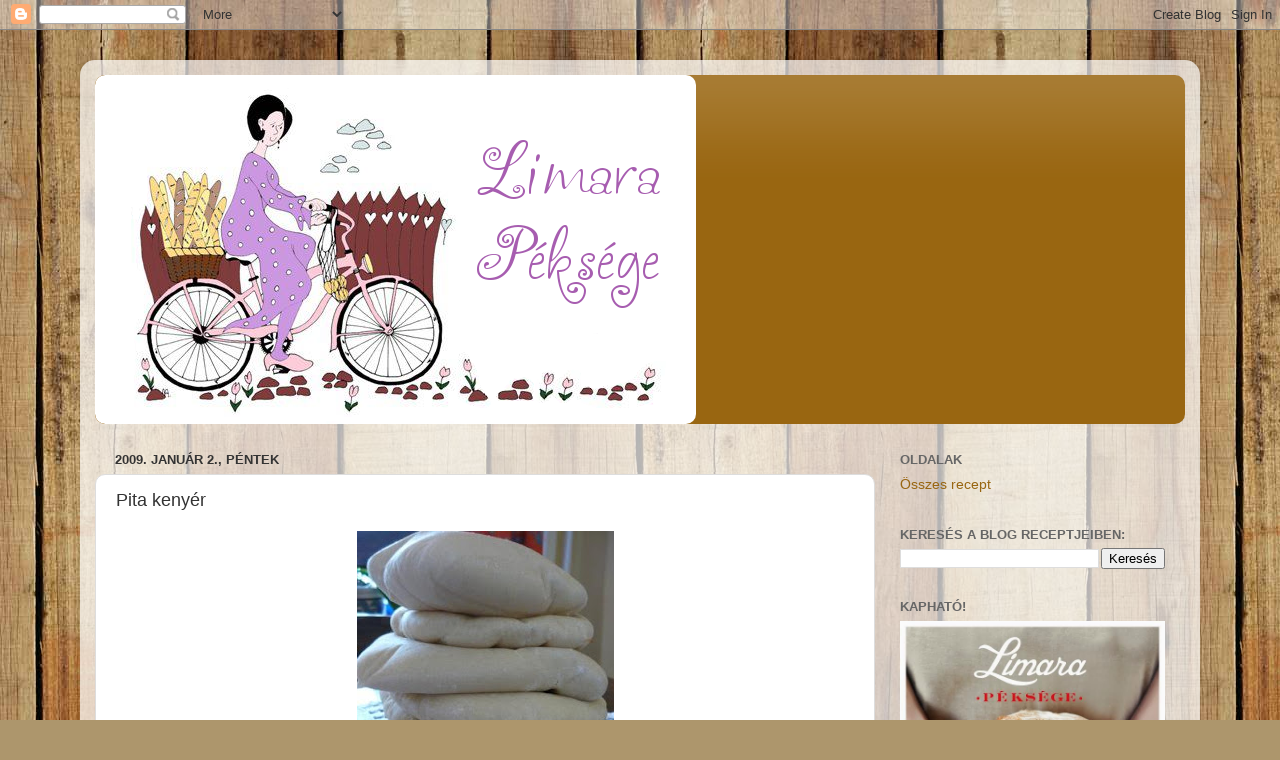

--- FILE ---
content_type: text/html; charset=UTF-8
request_url: https://www.limarapeksege.com/2009/01/pita-kenyr.html?showComment=1287083366870
body_size: 50939
content:
<!DOCTYPE html>
<html class='v2' dir='ltr' lang='hu' xmlns='http://www.w3.org/1999/xhtml' xmlns:b='http://www.google.com/2005/gml/b' xmlns:data='http://www.google.com/2005/gml/data' xmlns:expr='http://www.google.com/2005/gml/expr'>
<head>
<link href='https://www.blogger.com/static/v1/widgets/335934321-css_bundle_v2.css' rel='stylesheet' type='text/css'/>
<meta content='width=1100' name='viewport'/>
<meta content='text/html; charset=UTF-8' http-equiv='Content-Type'/>
<meta content='blogger' name='generator'/>
<link href='https://www.limarapeksege.com/favicon.ico' rel='icon' type='image/x-icon'/>
<link href='https://www.limarapeksege.com/2009/01/pita-kenyr.html' rel='canonical'/>
<link rel="alternate" type="application/atom+xml" title="Limara péksége - Atom" href="https://www.limarapeksege.com/feeds/posts/default" />
<link rel="alternate" type="application/rss+xml" title="Limara péksége - RSS" href="https://www.limarapeksege.com/feeds/posts/default?alt=rss" />
<link rel="service.post" type="application/atom+xml" title="Limara péksége - Atom" href="https://www.blogger.com/feeds/3172210115883978627/posts/default" />

<link rel="alternate" type="application/atom+xml" title="Limara péksége - Atom" href="https://www.limarapeksege.com/feeds/3455300591633106300/comments/default" />
<!--Can't find substitution for tag [blog.ieCssRetrofitLinks]-->
<link href='https://blogger.googleusercontent.com/img/b/R29vZ2xl/AVvXsEgjV0ixk7-1Pi2aAaYlc626oxzDHHaSmOTamjH2BYT0jLWkG6tltQ4hC5Sq7v1h1d9l1ZtJu16nq7KPNWwCZbncl5y6CkaXCKYUOaUt9Qob696f8yycgUdhzv0_C-3dvglqEA7Z5PVlGA28/s320/s%C3%BCt%C3%A9s+393.jpg' rel='image_src'/>
<meta content='https://www.limarapeksege.com/2009/01/pita-kenyr.html' property='og:url'/>
<meta content='Pita kenyér' property='og:title'/>
<meta content='cooking, bakery, sütés, pékség, recipes' property='og:description'/>
<meta content='https://blogger.googleusercontent.com/img/b/R29vZ2xl/AVvXsEgjV0ixk7-1Pi2aAaYlc626oxzDHHaSmOTamjH2BYT0jLWkG6tltQ4hC5Sq7v1h1d9l1ZtJu16nq7KPNWwCZbncl5y6CkaXCKYUOaUt9Qob696f8yycgUdhzv0_C-3dvglqEA7Z5PVlGA28/w1200-h630-p-k-no-nu/s%C3%BCt%C3%A9s+393.jpg' property='og:image'/>
<title>Limara péksége: Pita kenyér</title>
<style id='page-skin-1' type='text/css'><!--
/*-----------------------------------------------
Blogger Template Style
Name:     Picture Window
Designer: Blogger
URL:      www.blogger.com
----------------------------------------------- */
/* Content
----------------------------------------------- */
body {
font: normal normal 15px Arial, Tahoma, Helvetica, FreeSans, sans-serif;
color: #333333;
background: #ad966c url(//themes.googleusercontent.com/image?id=1ZygE97_U_mmMOtoTGkMZll-JNbyfsqhAUw6zsMRGgk4ZzWbQsBOLV5GkQDV8YuZ0THk0) repeat scroll top center /* Credit: andynwt (http://www.istockphoto.com/file_closeup.php?id=8047432&platform=blogger) */;
}
html body .region-inner {
min-width: 0;
max-width: 100%;
width: auto;
}
.content-outer {
font-size: 90%;
}
a:link {
text-decoration:none;
color: #996611;
}
a:visited {
text-decoration:none;
color: #774c00;
}
a:hover {
text-decoration:underline;
color: #cca111;
}
.content-outer {
background: transparent url(https://resources.blogblog.com/blogblog/data/1kt/transparent/white80.png) repeat scroll top left;
-moz-border-radius: 15px;
-webkit-border-radius: 15px;
-goog-ms-border-radius: 15px;
border-radius: 15px;
-moz-box-shadow: 0 0 3px rgba(0, 0, 0, .15);
-webkit-box-shadow: 0 0 3px rgba(0, 0, 0, .15);
-goog-ms-box-shadow: 0 0 3px rgba(0, 0, 0, .15);
box-shadow: 0 0 3px rgba(0, 0, 0, .15);
margin: 30px auto;
}
.content-inner {
padding: 15px;
}
/* Header
----------------------------------------------- */
.header-outer {
background: #996611 url(https://resources.blogblog.com/blogblog/data/1kt/transparent/header_gradient_shade.png) repeat-x scroll top left;
_background-image: none;
color: #ffffff;
-moz-border-radius: 10px;
-webkit-border-radius: 10px;
-goog-ms-border-radius: 10px;
border-radius: 10px;
}
.Header img, .Header #header-inner {
-moz-border-radius: 10px;
-webkit-border-radius: 10px;
-goog-ms-border-radius: 10px;
border-radius: 10px;
}
.header-inner .Header .titlewrapper,
.header-inner .Header .descriptionwrapper {
padding-left: 30px;
padding-right: 30px;
}
.Header h1 {
font: normal normal 36px Arial, Tahoma, Helvetica, FreeSans, sans-serif;
text-shadow: 1px 1px 3px rgba(0, 0, 0, 0.3);
}
.Header h1 a {
color: #ffffff;
}
.Header .description {
font-size: 130%;
}
/* Tabs
----------------------------------------------- */
.tabs-inner {
margin: .5em 0 0;
padding: 0;
}
.tabs-inner .section {
margin: 0;
}
.tabs-inner .widget ul {
padding: 0;
background: #f5f5f5 url(https://resources.blogblog.com/blogblog/data/1kt/transparent/tabs_gradient_shade.png) repeat scroll bottom;
-moz-border-radius: 10px;
-webkit-border-radius: 10px;
-goog-ms-border-radius: 10px;
border-radius: 10px;
}
.tabs-inner .widget li {
border: none;
}
.tabs-inner .widget li a {
display: inline-block;
padding: .5em 1em;
margin-right: 0;
color: #996611;
font: normal normal 15px Arial, Tahoma, Helvetica, FreeSans, sans-serif;
-moz-border-radius: 0 0 0 0;
-webkit-border-top-left-radius: 0;
-webkit-border-top-right-radius: 0;
-goog-ms-border-radius: 0 0 0 0;
border-radius: 0 0 0 0;
background: transparent none no-repeat scroll top left;
border-right: 1px solid #cccccc;
}
.tabs-inner .widget li:first-child a {
padding-left: 1.25em;
-moz-border-radius-topleft: 10px;
-moz-border-radius-bottomleft: 10px;
-webkit-border-top-left-radius: 10px;
-webkit-border-bottom-left-radius: 10px;
-goog-ms-border-top-left-radius: 10px;
-goog-ms-border-bottom-left-radius: 10px;
border-top-left-radius: 10px;
border-bottom-left-radius: 10px;
}
.tabs-inner .widget li.selected a,
.tabs-inner .widget li a:hover {
position: relative;
z-index: 1;
background: #ffffff url(https://resources.blogblog.com/blogblog/data/1kt/transparent/tabs_gradient_shade.png) repeat scroll bottom;
color: #000000;
-moz-box-shadow: 0 0 0 rgba(0, 0, 0, .15);
-webkit-box-shadow: 0 0 0 rgba(0, 0, 0, .15);
-goog-ms-box-shadow: 0 0 0 rgba(0, 0, 0, .15);
box-shadow: 0 0 0 rgba(0, 0, 0, .15);
}
/* Headings
----------------------------------------------- */
h2 {
font: bold normal 13px Arial, Tahoma, Helvetica, FreeSans, sans-serif;
text-transform: uppercase;
color: #666666;
margin: .5em 0;
}
/* Main
----------------------------------------------- */
.main-outer {
background: transparent none repeat scroll top center;
-moz-border-radius: 0 0 0 0;
-webkit-border-top-left-radius: 0;
-webkit-border-top-right-radius: 0;
-webkit-border-bottom-left-radius: 0;
-webkit-border-bottom-right-radius: 0;
-goog-ms-border-radius: 0 0 0 0;
border-radius: 0 0 0 0;
-moz-box-shadow: 0 0 0 rgba(0, 0, 0, .15);
-webkit-box-shadow: 0 0 0 rgba(0, 0, 0, .15);
-goog-ms-box-shadow: 0 0 0 rgba(0, 0, 0, .15);
box-shadow: 0 0 0 rgba(0, 0, 0, .15);
}
.main-inner {
padding: 15px 5px 20px;
}
.main-inner .column-center-inner {
padding: 0 0;
}
.main-inner .column-left-inner {
padding-left: 0;
}
.main-inner .column-right-inner {
padding-right: 0;
}
/* Posts
----------------------------------------------- */
h3.post-title {
margin: 0;
font: normal normal 18px Arial, Tahoma, Helvetica, FreeSans, sans-serif;
}
.comments h4 {
margin: 1em 0 0;
font: normal normal 18px Arial, Tahoma, Helvetica, FreeSans, sans-serif;
}
.date-header span {
color: #333333;
}
.post-outer {
background-color: #ffffff;
border: solid 1px #dddddd;
-moz-border-radius: 10px;
-webkit-border-radius: 10px;
border-radius: 10px;
-goog-ms-border-radius: 10px;
padding: 15px 20px;
margin: 0 -20px 20px;
}
.post-body {
line-height: 1.4;
font-size: 110%;
position: relative;
}
.post-header {
margin: 0 0 1.5em;
color: #999999;
line-height: 1.6;
}
.post-footer {
margin: .5em 0 0;
color: #999999;
line-height: 1.6;
}
#blog-pager {
font-size: 140%
}
#comments .comment-author {
padding-top: 1.5em;
border-top: dashed 1px #ccc;
border-top: dashed 1px rgba(128, 128, 128, .5);
background-position: 0 1.5em;
}
#comments .comment-author:first-child {
padding-top: 0;
border-top: none;
}
.avatar-image-container {
margin: .2em 0 0;
}
/* Comments
----------------------------------------------- */
.comments .comments-content .icon.blog-author {
background-repeat: no-repeat;
background-image: url([data-uri]);
}
.comments .comments-content .loadmore a {
border-top: 1px solid #cca111;
border-bottom: 1px solid #cca111;
}
.comments .continue {
border-top: 2px solid #cca111;
}
/* Widgets
----------------------------------------------- */
.widget ul, .widget #ArchiveList ul.flat {
padding: 0;
list-style: none;
}
.widget ul li, .widget #ArchiveList ul.flat li {
border-top: dashed 1px #ccc;
border-top: dashed 1px rgba(128, 128, 128, .5);
}
.widget ul li:first-child, .widget #ArchiveList ul.flat li:first-child {
border-top: none;
}
.widget .post-body ul {
list-style: disc;
}
.widget .post-body ul li {
border: none;
}
/* Footer
----------------------------------------------- */
.footer-outer {
color:#eeeeee;
background: transparent url(https://resources.blogblog.com/blogblog/data/1kt/transparent/black50.png) repeat scroll top left;
-moz-border-radius: 10px 10px 10px 10px;
-webkit-border-top-left-radius: 10px;
-webkit-border-top-right-radius: 10px;
-webkit-border-bottom-left-radius: 10px;
-webkit-border-bottom-right-radius: 10px;
-goog-ms-border-radius: 10px 10px 10px 10px;
border-radius: 10px 10px 10px 10px;
-moz-box-shadow: 0 0 0 rgba(0, 0, 0, .15);
-webkit-box-shadow: 0 0 0 rgba(0, 0, 0, .15);
-goog-ms-box-shadow: 0 0 0 rgba(0, 0, 0, .15);
box-shadow: 0 0 0 rgba(0, 0, 0, .15);
}
.footer-inner {
padding: 10px 5px 20px;
}
.footer-outer a {
color: #eeffdd;
}
.footer-outer a:visited {
color: #b2cc99;
}
.footer-outer a:hover {
color: #ffffff;
}
.footer-outer .widget h2 {
color: #bbbbbb;
}
/* Mobile
----------------------------------------------- */
html body.mobile {
height: auto;
}
html body.mobile {
min-height: 480px;
background-size: 100% auto;
}
.mobile .body-fauxcolumn-outer {
background: transparent none repeat scroll top left;
}
html .mobile .mobile-date-outer, html .mobile .blog-pager {
border-bottom: none;
background: transparent none repeat scroll top center;
margin-bottom: 10px;
}
.mobile .date-outer {
background: transparent none repeat scroll top center;
}
.mobile .header-outer, .mobile .main-outer,
.mobile .post-outer, .mobile .footer-outer {
-moz-border-radius: 0;
-webkit-border-radius: 0;
-goog-ms-border-radius: 0;
border-radius: 0;
}
.mobile .content-outer,
.mobile .main-outer,
.mobile .post-outer {
background: inherit;
border: none;
}
.mobile .content-outer {
font-size: 100%;
}
.mobile-link-button {
background-color: #996611;
}
.mobile-link-button a:link, .mobile-link-button a:visited {
color: #ffffff;
}
.mobile-index-contents {
color: #333333;
}
.mobile .tabs-inner .PageList .widget-content {
background: #ffffff url(https://resources.blogblog.com/blogblog/data/1kt/transparent/tabs_gradient_shade.png) repeat scroll bottom;
color: #000000;
}
.mobile .tabs-inner .PageList .widget-content .pagelist-arrow {
border-left: 1px solid #cccccc;
}

--></style>
<style id='template-skin-1' type='text/css'><!--
body {
min-width: 1120px;
}
.content-outer, .content-fauxcolumn-outer, .region-inner {
min-width: 1120px;
max-width: 1120px;
_width: 1120px;
}
.main-inner .columns {
padding-left: 0;
padding-right: 310px;
}
.main-inner .fauxcolumn-center-outer {
left: 0;
right: 310px;
/* IE6 does not respect left and right together */
_width: expression(this.parentNode.offsetWidth -
parseInt("0") -
parseInt("310px") + 'px');
}
.main-inner .fauxcolumn-left-outer {
width: 0;
}
.main-inner .fauxcolumn-right-outer {
width: 310px;
}
.main-inner .column-left-outer {
width: 0;
right: 100%;
margin-left: -0;
}
.main-inner .column-right-outer {
width: 310px;
margin-right: -310px;
}
#layout {
min-width: 0;
}
#layout .content-outer {
min-width: 0;
width: 800px;
}
#layout .region-inner {
min-width: 0;
width: auto;
}
body#layout div.add_widget {
padding: 8px;
}
body#layout div.add_widget a {
margin-left: 32px;
}
--></style>
<style>
    body {background-image:url(\/\/themes.googleusercontent.com\/image?id=1ZygE97_U_mmMOtoTGkMZll-JNbyfsqhAUw6zsMRGgk4ZzWbQsBOLV5GkQDV8YuZ0THk0);}
    
@media (max-width: 200px) { body {background-image:url(\/\/themes.googleusercontent.com\/image?id=1ZygE97_U_mmMOtoTGkMZll-JNbyfsqhAUw6zsMRGgk4ZzWbQsBOLV5GkQDV8YuZ0THk0&options=w200);}}
@media (max-width: 400px) and (min-width: 201px) { body {background-image:url(\/\/themes.googleusercontent.com\/image?id=1ZygE97_U_mmMOtoTGkMZll-JNbyfsqhAUw6zsMRGgk4ZzWbQsBOLV5GkQDV8YuZ0THk0&options=w400);}}
@media (max-width: 800px) and (min-width: 401px) { body {background-image:url(\/\/themes.googleusercontent.com\/image?id=1ZygE97_U_mmMOtoTGkMZll-JNbyfsqhAUw6zsMRGgk4ZzWbQsBOLV5GkQDV8YuZ0THk0&options=w800);}}
@media (max-width: 1200px) and (min-width: 801px) { body {background-image:url(\/\/themes.googleusercontent.com\/image?id=1ZygE97_U_mmMOtoTGkMZll-JNbyfsqhAUw6zsMRGgk4ZzWbQsBOLV5GkQDV8YuZ0THk0&options=w1200);}}
/* Last tag covers anything over one higher than the previous max-size cap. */
@media (min-width: 1201px) { body {background-image:url(\/\/themes.googleusercontent.com\/image?id=1ZygE97_U_mmMOtoTGkMZll-JNbyfsqhAUw6zsMRGgk4ZzWbQsBOLV5GkQDV8YuZ0THk0&options=w1600);}}
  </style>
<link href='https://www.blogger.com/dyn-css/authorization.css?targetBlogID=3172210115883978627&amp;zx=0de0ac59-3ad4-4108-b47d-39aba1f8e957' media='none' onload='if(media!=&#39;all&#39;)media=&#39;all&#39;' rel='stylesheet'/><noscript><link href='https://www.blogger.com/dyn-css/authorization.css?targetBlogID=3172210115883978627&amp;zx=0de0ac59-3ad4-4108-b47d-39aba1f8e957' rel='stylesheet'/></noscript>
<meta name='google-adsense-platform-account' content='ca-host-pub-1556223355139109'/>
<meta name='google-adsense-platform-domain' content='blogspot.com'/>

</head>
<body class='loading variant-shade'>
<div class='navbar section' id='navbar' name='Navbar'><div class='widget Navbar' data-version='1' id='Navbar1'><script type="text/javascript">
    function setAttributeOnload(object, attribute, val) {
      if(window.addEventListener) {
        window.addEventListener('load',
          function(){ object[attribute] = val; }, false);
      } else {
        window.attachEvent('onload', function(){ object[attribute] = val; });
      }
    }
  </script>
<div id="navbar-iframe-container"></div>
<script type="text/javascript" src="https://apis.google.com/js/platform.js"></script>
<script type="text/javascript">
      gapi.load("gapi.iframes:gapi.iframes.style.bubble", function() {
        if (gapi.iframes && gapi.iframes.getContext) {
          gapi.iframes.getContext().openChild({
              url: 'https://www.blogger.com/navbar/3172210115883978627?po\x3d3455300591633106300\x26origin\x3dhttps://www.limarapeksege.com',
              where: document.getElementById("navbar-iframe-container"),
              id: "navbar-iframe"
          });
        }
      });
    </script><script type="text/javascript">
(function() {
var script = document.createElement('script');
script.type = 'text/javascript';
script.src = '//pagead2.googlesyndication.com/pagead/js/google_top_exp.js';
var head = document.getElementsByTagName('head')[0];
if (head) {
head.appendChild(script);
}})();
</script>
</div></div>
<div class='body-fauxcolumns'>
<div class='fauxcolumn-outer body-fauxcolumn-outer'>
<div class='cap-top'>
<div class='cap-left'></div>
<div class='cap-right'></div>
</div>
<div class='fauxborder-left'>
<div class='fauxborder-right'></div>
<div class='fauxcolumn-inner'>
</div>
</div>
<div class='cap-bottom'>
<div class='cap-left'></div>
<div class='cap-right'></div>
</div>
</div>
</div>
<div class='content'>
<div class='content-fauxcolumns'>
<div class='fauxcolumn-outer content-fauxcolumn-outer'>
<div class='cap-top'>
<div class='cap-left'></div>
<div class='cap-right'></div>
</div>
<div class='fauxborder-left'>
<div class='fauxborder-right'></div>
<div class='fauxcolumn-inner'>
</div>
</div>
<div class='cap-bottom'>
<div class='cap-left'></div>
<div class='cap-right'></div>
</div>
</div>
</div>
<div class='content-outer'>
<div class='content-cap-top cap-top'>
<div class='cap-left'></div>
<div class='cap-right'></div>
</div>
<div class='fauxborder-left content-fauxborder-left'>
<div class='fauxborder-right content-fauxborder-right'></div>
<div class='content-inner'>
<header>
<div class='header-outer'>
<div class='header-cap-top cap-top'>
<div class='cap-left'></div>
<div class='cap-right'></div>
</div>
<div class='fauxborder-left header-fauxborder-left'>
<div class='fauxborder-right header-fauxborder-right'></div>
<div class='region-inner header-inner'>
<div class='header section' id='header' name='Fejléc'><div class='widget Header' data-version='1' id='Header1'>
<div id='header-inner'>
<a href='https://www.limarapeksege.com/' style='display: block'>
<img alt='Limara péksége' height='349px; ' id='Header1_headerimg' src='https://blogger.googleusercontent.com/img/b/R29vZ2xl/AVvXsEjT8Hx49K8rMlUeI90gt8lHqmoMI39j33eoMKx7dk-6s2QH37EpGQBTKJAD0jUk9O0tm1ettqiqlw01alFTagSgHz5YcQP5NRFqKEn9QsR9DOSjlHyvp94X97JedObwqPgkHbZMCzPpvyJy/s1600/bicaj.png' style='display: block' width='601px; '/>
</a>
</div>
</div></div>
</div>
</div>
<div class='header-cap-bottom cap-bottom'>
<div class='cap-left'></div>
<div class='cap-right'></div>
</div>
</div>
</header>
<div class='tabs-outer'>
<div class='tabs-cap-top cap-top'>
<div class='cap-left'></div>
<div class='cap-right'></div>
</div>
<div class='fauxborder-left tabs-fauxborder-left'>
<div class='fauxborder-right tabs-fauxborder-right'></div>
<div class='region-inner tabs-inner'>
<div class='tabs no-items section' id='crosscol' name='Oszlopokon keresztül ívelő szakasz'></div>
<div class='tabs no-items section' id='crosscol-overflow' name='Cross-Column 2'></div>
</div>
</div>
<div class='tabs-cap-bottom cap-bottom'>
<div class='cap-left'></div>
<div class='cap-right'></div>
</div>
</div>
<div class='main-outer'>
<div class='main-cap-top cap-top'>
<div class='cap-left'></div>
<div class='cap-right'></div>
</div>
<div class='fauxborder-left main-fauxborder-left'>
<div class='fauxborder-right main-fauxborder-right'></div>
<div class='region-inner main-inner'>
<div class='columns fauxcolumns'>
<div class='fauxcolumn-outer fauxcolumn-center-outer'>
<div class='cap-top'>
<div class='cap-left'></div>
<div class='cap-right'></div>
</div>
<div class='fauxborder-left'>
<div class='fauxborder-right'></div>
<div class='fauxcolumn-inner'>
</div>
</div>
<div class='cap-bottom'>
<div class='cap-left'></div>
<div class='cap-right'></div>
</div>
</div>
<div class='fauxcolumn-outer fauxcolumn-left-outer'>
<div class='cap-top'>
<div class='cap-left'></div>
<div class='cap-right'></div>
</div>
<div class='fauxborder-left'>
<div class='fauxborder-right'></div>
<div class='fauxcolumn-inner'>
</div>
</div>
<div class='cap-bottom'>
<div class='cap-left'></div>
<div class='cap-right'></div>
</div>
</div>
<div class='fauxcolumn-outer fauxcolumn-right-outer'>
<div class='cap-top'>
<div class='cap-left'></div>
<div class='cap-right'></div>
</div>
<div class='fauxborder-left'>
<div class='fauxborder-right'></div>
<div class='fauxcolumn-inner'>
</div>
</div>
<div class='cap-bottom'>
<div class='cap-left'></div>
<div class='cap-right'></div>
</div>
</div>
<!-- corrects IE6 width calculation -->
<div class='columns-inner'>
<div class='column-center-outer'>
<div class='column-center-inner'>
<div class='main section' id='main' name='Elsődleges'><div class='widget Blog' data-version='1' id='Blog1'>
<div class='blog-posts hfeed'>

          <div class="date-outer">
        
<h2 class='date-header'><span>2009. január 2., péntek</span></h2>

          <div class="date-posts">
        
<div class='post-outer'>
<div class='post hentry uncustomized-post-template' itemprop='blogPost' itemscope='itemscope' itemtype='http://schema.org/BlogPosting'>
<meta content='https://blogger.googleusercontent.com/img/b/R29vZ2xl/AVvXsEgjV0ixk7-1Pi2aAaYlc626oxzDHHaSmOTamjH2BYT0jLWkG6tltQ4hC5Sq7v1h1d9l1ZtJu16nq7KPNWwCZbncl5y6CkaXCKYUOaUt9Qob696f8yycgUdhzv0_C-3dvglqEA7Z5PVlGA28/s320/s%C3%BCt%C3%A9s+393.jpg' itemprop='image_url'/>
<meta content='3172210115883978627' itemprop='blogId'/>
<meta content='3455300591633106300' itemprop='postId'/>
<a name='3455300591633106300'></a>
<h3 class='post-title entry-title' itemprop='name'>
Pita kenyér
</h3>
<div class='post-header'>
<div class='post-header-line-1'></div>
</div>
<div class='post-body entry-content' id='post-body-3455300591633106300' itemprop='description articleBody'>
<a href="https://blogger.googleusercontent.com/img/b/R29vZ2xl/AVvXsEgjV0ixk7-1Pi2aAaYlc626oxzDHHaSmOTamjH2BYT0jLWkG6tltQ4hC5Sq7v1h1d9l1ZtJu16nq7KPNWwCZbncl5y6CkaXCKYUOaUt9Qob696f8yycgUdhzv0_C-3dvglqEA7Z5PVlGA28/s1600-h/s%C3%BCt%C3%A9s+393.jpg"><img alt="" border="0" id="BLOGGER_PHOTO_ID_5286673680167544754" src="https://blogger.googleusercontent.com/img/b/R29vZ2xl/AVvXsEgjV0ixk7-1Pi2aAaYlc626oxzDHHaSmOTamjH2BYT0jLWkG6tltQ4hC5Sq7v1h1d9l1ZtJu16nq7KPNWwCZbncl5y6CkaXCKYUOaUt9Qob696f8yycgUdhzv0_C-3dvglqEA7Z5PVlGA28/s320/s%C3%BCt%C3%A9s+393.jpg" style="DISPLAY: block; MARGIN: 0px auto 10px; WIDTH: 257px; CURSOR: hand; HEIGHT: 320px; TEXT-ALIGN: center" /></a>Még  mindig maradt a szílveszteri sültbárányból. Tegnap lencsefőzelékkel ettük, biztos ami biztos. Ma a jól bevált pitát vetettem be és nem is kellett csalódnom, pillanatok alatt eltünt a fiúk tányérjáról, na jó, az enyémről is. A hús pedig elfogyott.<br /><br /><strong>Pita tészta:</strong><br /><ul><li>3 dl langyos víz</li><li>2 tk. só</li><li>2 ek. olívaolaj</li><li>50 dkg liszt (grahamliszt)</li><li>1 tk. cukor</li><li>3 dkg élesztő</li></ul>A hozzávalókból kissé lágyabb tésztát dagasztok, majd hagyom duplájára kelni. Kb. 45-60 perc kell neki. Ezután 8 egyforma darabba vágom, gömbölyítem őket, hagyom 5-10 percig pihenni. Ezalatt a sikérszálak ismét megnyúlnak, így könnyebb nyújtani őket. Ovális vagy kerek formákat készítek belőlük, olyan 2-3 mm vastagokat. Ruhával letakarva hagyom őket 30 percig pihenni. Előmelegítem a sütőt 220 fokra. A sütő rácsán sütöm őket, nem tepsin, egyszerre 2-3 darab fér el. 5-6 perc sütés elég nekik.<a href="https://blogger.googleusercontent.com/img/b/R29vZ2xl/AVvXsEhVuQKNPRlNxSeg8dytpVY7XUw8GX8xBpTd9aAa45Y3UEhd98RwSMBsPNFzjNzdd8RImS3mfqe4ee5ETjmui-V1Mcw-GOUUeZcxIgxUdA8svBaOWAqG7_F9Vqk8bTkME_l91ex4bLbBuLfH/s1600-h/s%C3%BCt%C3%A9s+389.jpg"><img alt="" border="0" id="BLOGGER_PHOTO_ID_5286673553372372786" src="https://blogger.googleusercontent.com/img/b/R29vZ2xl/AVvXsEhVuQKNPRlNxSeg8dytpVY7XUw8GX8xBpTd9aAa45Y3UEhd98RwSMBsPNFzjNzdd8RImS3mfqe4ee5ETjmui-V1Mcw-GOUUeZcxIgxUdA8svBaOWAqG7_F9Vqk8bTkME_l91ex4bLbBuLfH/s200/s%C3%BCt%C3%A9s+389.jpg" style="DISPLAY: block; MARGIN: 0px auto 10px; WIDTH: 200px; CURSOR: hand; HEIGHT: 104px; TEXT-ALIGN: center" /></a><br />Tálaláskor apróra vágott húst, zöldségeket, salátát, öntetet teszek ki, mindenki elkészíti a saját gyrosát.<br /><br /><strong>Öntet:</strong><br /><ul><li>2 pohár joghurt</li><li>csipet só</li><li>bors</li><li>1 gerezd zúzott fokhagyma</li><li>citromlé ízlés szerint</li><li>apróra vágott petrezselyemzöld, korianderzöld</li><li>chili, aki szereti</li><li>lilahagyma vékonyra karikázva (aki bírja)</li></ul><a href="https://blogger.googleusercontent.com/img/b/R29vZ2xl/AVvXsEhVIvNL7sZ5aHtGC6LGdAnnN0EyHypL9eOqzUpdRSg-Ac1TnHdPcb0E02fZtH_cwxZ42EJOcqYeAIRpkPqpE3eYr9tGT-ERMhj9MTNGjcOWASVoJQOKH1_Evk28WLyvTFO5e96NxxWtSFrS/s1600-h/s%C3%BCt%C3%A9s+397.jpg"><img alt="" border="0" id="BLOGGER_PHOTO_ID_5286673357010210290" src="https://blogger.googleusercontent.com/img/b/R29vZ2xl/AVvXsEhVIvNL7sZ5aHtGC6LGdAnnN0EyHypL9eOqzUpdRSg-Ac1TnHdPcb0E02fZtH_cwxZ42EJOcqYeAIRpkPqpE3eYr9tGT-ERMhj9MTNGjcOWASVoJQOKH1_Evk28WLyvTFO5e96NxxWtSFrS/s320/s%C3%BCt%C3%A9s+397.jpg" style="DISPLAY: block; MARGIN: 0px auto 10px; WIDTH: 320px; CURSOR: hand; HEIGHT: 240px; TEXT-ALIGN: center" /></a><br /><br /><br /><br /><div></div>
<div style='clear: both;'></div>
</div>
<div class='post-footer'>
<div class='post-footer-line post-footer-line-1'>
<span class='post-author vcard'>
Bejegyezte:
<span class='fn' itemprop='author' itemscope='itemscope' itemtype='http://schema.org/Person'>
<meta content='https://www.blogger.com/profile/04616222469318529835' itemprop='url'/>
<a class='g-profile' href='https://www.blogger.com/profile/04616222469318529835' rel='author' title='author profile'>
<span itemprop='name'>Limara</span>
</a>
</span>
</span>
<span class='post-timestamp'>
dátum:
<meta content='https://www.limarapeksege.com/2009/01/pita-kenyr.html' itemprop='url'/>
<a class='timestamp-link' href='https://www.limarapeksege.com/2009/01/pita-kenyr.html' rel='bookmark' title='permanent link'><abbr class='published' itemprop='datePublished' title='2009-01-02T13:32:00+01:00'>13:32</abbr></a>
</span>
<span class='post-comment-link'>
</span>
<span class='post-icons'>
<span class='item-control blog-admin pid-506431937'>
<a href='https://www.blogger.com/post-edit.g?blogID=3172210115883978627&postID=3455300591633106300&from=pencil' title='Bejegyzés szerkesztése'>
<img alt='' class='icon-action' height='18' src='https://resources.blogblog.com/img/icon18_edit_allbkg.gif' width='18'/>
</a>
</span>
</span>
<div class='post-share-buttons goog-inline-block'>
<a class='goog-inline-block share-button sb-email' href='https://www.blogger.com/share-post.g?blogID=3172210115883978627&postID=3455300591633106300&target=email' target='_blank' title='Küldés e-mailben'><span class='share-button-link-text'>Küldés e-mailben</span></a><a class='goog-inline-block share-button sb-blog' href='https://www.blogger.com/share-post.g?blogID=3172210115883978627&postID=3455300591633106300&target=blog' onclick='window.open(this.href, "_blank", "height=270,width=475"); return false;' target='_blank' title='BlogThis!'><span class='share-button-link-text'>BlogThis!</span></a><a class='goog-inline-block share-button sb-twitter' href='https://www.blogger.com/share-post.g?blogID=3172210115883978627&postID=3455300591633106300&target=twitter' target='_blank' title='Megosztás az X-en'><span class='share-button-link-text'>Megosztás az X-en</span></a><a class='goog-inline-block share-button sb-facebook' href='https://www.blogger.com/share-post.g?blogID=3172210115883978627&postID=3455300591633106300&target=facebook' onclick='window.open(this.href, "_blank", "height=430,width=640"); return false;' target='_blank' title='Megosztás a Facebookon'><span class='share-button-link-text'>Megosztás a Facebookon</span></a><a class='goog-inline-block share-button sb-pinterest' href='https://www.blogger.com/share-post.g?blogID=3172210115883978627&postID=3455300591633106300&target=pinterest' target='_blank' title='Megosztás a Pinteresten'><span class='share-button-link-text'>Megosztás a Pinteresten</span></a>
</div>
</div>
<div class='post-footer-line post-footer-line-2'>
<span class='post-labels'>
Címkék:
<a href='https://www.limarapeksege.com/search/label/gyros' rel='tag'>gyros</a>,
<a href='https://www.limarapeksege.com/search/label/kenyer' rel='tag'>kenyer</a>,
<a href='https://www.limarapeksege.com/search/label/keny%C3%A9r' rel='tag'>kenyér</a>,
<a href='https://www.limarapeksege.com/search/label/%C3%B6ntet' rel='tag'>öntet</a>
</span>
</div>
<div class='post-footer-line post-footer-line-3'>
<span class='post-location'>
</span>
</div>
</div>
</div>
<div class='comments' id='comments'>
<a name='comments'></a>
<h4>99 megjegyzés:</h4>
<div id='Blog1_comments-block-wrapper'>
<dl class='avatar-comment-indent' id='comments-block'>
<dt class='comment-author ' id='c7105324926333266109'>
<a name='c7105324926333266109'></a>
<div class="avatar-image-container avatar-stock"><span dir="ltr"><a href="https://www.blogger.com/profile/03248183892386461660" target="" rel="nofollow" onclick="" class="avatar-hovercard" id="av-7105324926333266109-03248183892386461660"><img src="//www.blogger.com/img/blogger_logo_round_35.png" width="35" height="35" alt="" title="Millie">

</a></span></div>
<a href='https://www.blogger.com/profile/03248183892386461660' rel='nofollow'>Millie</a>
írta...
</dt>
<dd class='comment-body' id='Blog1_cmt-7105324926333266109'>
<p>
Remekül néznek ki!!!
</p>
</dd>
<dd class='comment-footer'>
<span class='comment-timestamp'>
<a href='https://www.limarapeksege.com/2009/01/pita-kenyr.html?showComment=1230907140000#c7105324926333266109' title='comment permalink'>
2009. január 2. 15:39
</a>
<span class='item-control blog-admin pid-1724870913'>
<a class='comment-delete' href='https://www.blogger.com/comment/delete/3172210115883978627/7105324926333266109' title='Megjegyzés törlése'>
<img src='https://resources.blogblog.com/img/icon_delete13.gif'/>
</a>
</span>
</span>
</dd>
<dt class='comment-author ' id='c3161966817626829605'>
<a name='c3161966817626829605'></a>
<div class="avatar-image-container avatar-stock"><span dir="ltr"><img src="//resources.blogblog.com/img/blank.gif" width="35" height="35" alt="" title="N&eacute;vtelen">

</span></div>
Névtelen
írta...
</dt>
<dd class='comment-body' id='Blog1_cmt-3161966817626829605'>
<p>
Nagyon guszta!<BR/>Már egy ideje keresgélek jó pita receptet, örülök, hogy rád akadtam :)<BR/>El is fogom készíteni :)
</p>
</dd>
<dd class='comment-footer'>
<span class='comment-timestamp'>
<a href='https://www.limarapeksege.com/2009/01/pita-kenyr.html?showComment=1230921660000#c3161966817626829605' title='comment permalink'>
2009. január 2. 19:41
</a>
<span class='item-control blog-admin pid-1175984268'>
<a class='comment-delete' href='https://www.blogger.com/comment/delete/3172210115883978627/3161966817626829605' title='Megjegyzés törlése'>
<img src='https://resources.blogblog.com/img/icon_delete13.gif'/>
</a>
</span>
</span>
</dd>
<dt class='comment-author ' id='c1687217159764015867'>
<a name='c1687217159764015867'></a>
<div class="avatar-image-container avatar-stock"><span dir="ltr"><a href="https://www.blogger.com/profile/07135240883689327837" target="" rel="nofollow" onclick="" class="avatar-hovercard" id="av-1687217159764015867-07135240883689327837"><img src="//www.blogger.com/img/blogger_logo_round_35.png" width="35" height="35" alt="" title="Gesztenye receptjei">

</a></span></div>
<a href='https://www.blogger.com/profile/07135240883689327837' rel='nofollow'>Gesztenye receptjei</a>
írta...
</dt>
<dd class='comment-body' id='Blog1_cmt-1687217159764015867'>
<p>
Limara!<BR/><BR/>Ma megsütöttem a jól bevált fehér kenyeredet öreg tésztával. Köszi a receptet és a technikát, nagyon jól sikerült!!!<BR/>gesztenye
</p>
</dd>
<dd class='comment-footer'>
<span class='comment-timestamp'>
<a href='https://www.limarapeksege.com/2009/01/pita-kenyr.html?showComment=1230926160000#c1687217159764015867' title='comment permalink'>
2009. január 2. 20:56
</a>
<span class='item-control blog-admin pid-213495584'>
<a class='comment-delete' href='https://www.blogger.com/comment/delete/3172210115883978627/1687217159764015867' title='Megjegyzés törlése'>
<img src='https://resources.blogblog.com/img/icon_delete13.gif'/>
</a>
</span>
</span>
</dd>
<dt class='comment-author ' id='c384320915379733684'>
<a name='c384320915379733684'></a>
<div class="avatar-image-container avatar-stock"><span dir="ltr"><img src="//resources.blogblog.com/img/blank.gif" width="35" height="35" alt="" title="N&eacute;vtelen">

</span></div>
Névtelen
írta...
</dt>
<dd class='comment-body' id='Blog1_cmt-384320915379733684'>
<p>
Ez a kép nagyon szíven ütött. Most már én nem mondhatom, hogy sütöttem pita kenyeret./masala /
</p>
</dd>
<dd class='comment-footer'>
<span class='comment-timestamp'>
<a href='https://www.limarapeksege.com/2009/01/pita-kenyr.html?showComment=1230926340000#c384320915379733684' title='comment permalink'>
2009. január 2. 20:59
</a>
<span class='item-control blog-admin pid-1175984268'>
<a class='comment-delete' href='https://www.blogger.com/comment/delete/3172210115883978627/384320915379733684' title='Megjegyzés törlése'>
<img src='https://resources.blogblog.com/img/icon_delete13.gif'/>
</a>
</span>
</span>
</dd>
<dt class='comment-author ' id='c3323076159852646868'>
<a name='c3323076159852646868'></a>
<div class="avatar-image-container avatar-stock"><span dir="ltr"><img src="//resources.blogblog.com/img/blank.gif" width="35" height="35" alt="" title="N&eacute;vtelen">

</span></div>
Névtelen
írta...
</dt>
<dd class='comment-body' id='Blog1_cmt-3323076159852646868'>
<p>
Millie! Köszönöm! :))<BR/>Chez Christine! Remélem beválik neked is! :))<BR/>Pazsu! Jaj de jó, nagyon örülök! :))<BR/>Clara! Miért? Szerintem pont ilyet sütsz Te is!
</p>
</dd>
<dd class='comment-footer'>
<span class='comment-timestamp'>
<a href='https://www.limarapeksege.com/2009/01/pita-kenyr.html?showComment=1230968400000#c3323076159852646868' title='comment permalink'>
2009. január 3. 8:40
</a>
<span class='item-control blog-admin pid-1175984268'>
<a class='comment-delete' href='https://www.blogger.com/comment/delete/3172210115883978627/3323076159852646868' title='Megjegyzés törlése'>
<img src='https://resources.blogblog.com/img/icon_delete13.gif'/>
</a>
</span>
</span>
</dd>
<dt class='comment-author ' id='c5443084815751700115'>
<a name='c5443084815751700115'></a>
<div class="avatar-image-container avatar-stock"><span dir="ltr"><a href="https://www.blogger.com/profile/07135240883689327837" target="" rel="nofollow" onclick="" class="avatar-hovercard" id="av-5443084815751700115-07135240883689327837"><img src="//www.blogger.com/img/blogger_logo_round_35.png" width="35" height="35" alt="" title="Gesztenye receptjei">

</a></span></div>
<a href='https://www.blogger.com/profile/07135240883689327837' rel='nofollow'>Gesztenye receptjei</a>
írta...
</dt>
<dd class='comment-body' id='Blog1_cmt-5443084815751700115'>
<p>
Limara!<BR/><BR/>Szeretném megkérdezni, hogy elvihetem-e a receptet a blogomba, hogy nálam is meglegyen?<BR/>Köszi a választ előre is.<BR/>üdv. gesztenye
</p>
</dd>
<dd class='comment-footer'>
<span class='comment-timestamp'>
<a href='https://www.limarapeksege.com/2009/01/pita-kenyr.html?showComment=1231010040000#c5443084815751700115' title='comment permalink'>
2009. január 3. 20:14
</a>
<span class='item-control blog-admin pid-213495584'>
<a class='comment-delete' href='https://www.blogger.com/comment/delete/3172210115883978627/5443084815751700115' title='Megjegyzés törlése'>
<img src='https://resources.blogblog.com/img/icon_delete13.gif'/>
</a>
</span>
</span>
</dd>
<dt class='comment-author ' id='c1158912374707339482'>
<a name='c1158912374707339482'></a>
<div class="avatar-image-container avatar-stock"><span dir="ltr"><a href="https://www.blogger.com/profile/07135240883689327837" target="" rel="nofollow" onclick="" class="avatar-hovercard" id="av-1158912374707339482-07135240883689327837"><img src="//www.blogger.com/img/blogger_logo_round_35.png" width="35" height="35" alt="" title="Gesztenye receptjei">

</a></span></div>
<a href='https://www.blogger.com/profile/07135240883689327837' rel='nofollow'>Gesztenye receptjei</a>
írta...
</dt>
<dd class='comment-body' id='Blog1_cmt-1158912374707339482'>
<p>
Mármint a kenyérét, amit tegnap sütöttem:-)
</p>
</dd>
<dd class='comment-footer'>
<span class='comment-timestamp'>
<a href='https://www.limarapeksege.com/2009/01/pita-kenyr.html?showComment=1231010100000#c1158912374707339482' title='comment permalink'>
2009. január 3. 20:15
</a>
<span class='item-control blog-admin pid-213495584'>
<a class='comment-delete' href='https://www.blogger.com/comment/delete/3172210115883978627/1158912374707339482' title='Megjegyzés törlése'>
<img src='https://resources.blogblog.com/img/icon_delete13.gif'/>
</a>
</span>
</span>
</dd>
<dt class='comment-author blog-author' id='c6100097609822134159'>
<a name='c6100097609822134159'></a>
<div class="avatar-image-container vcard"><span dir="ltr"><a href="https://www.blogger.com/profile/04616222469318529835" target="" rel="nofollow" onclick="" class="avatar-hovercard" id="av-6100097609822134159-04616222469318529835"><img src="https://resources.blogblog.com/img/blank.gif" width="35" height="35" class="delayLoad" style="display: none;" longdesc="//blogger.googleusercontent.com/img/b/R29vZ2xl/AVvXsEhELBb7M42jSXodLmqhCFvnh1YTfMzQTkRF7qK5RWwstYLps-r1lPHHmTt1whW19Jp_zvsy1vfHuBcgfGa0IuyzIy4M_Hhx0RpAruTfRS6lIxnaFrcEJeNh_m0mjebZAQ/s45-c/38317_141290025897518_100000495656999_352249_5327287_n.jpg" alt="" title="Limara">

<noscript><img src="//blogger.googleusercontent.com/img/b/R29vZ2xl/AVvXsEhELBb7M42jSXodLmqhCFvnh1YTfMzQTkRF7qK5RWwstYLps-r1lPHHmTt1whW19Jp_zvsy1vfHuBcgfGa0IuyzIy4M_Hhx0RpAruTfRS6lIxnaFrcEJeNh_m0mjebZAQ/s45-c/38317_141290025897518_100000495656999_352249_5327287_n.jpg" width="35" height="35" class="photo" alt=""></noscript></a></span></div>
<a href='https://www.blogger.com/profile/04616222469318529835' rel='nofollow'>Limara</a>
írta...
</dt>
<dd class='comment-body' id='Blog1_cmt-6100097609822134159'>
<p>
Szia Pazsu! Igen, vidd nyugodtan!
</p>
</dd>
<dd class='comment-footer'>
<span class='comment-timestamp'>
<a href='https://www.limarapeksege.com/2009/01/pita-kenyr.html?showComment=1231054080000#c6100097609822134159' title='comment permalink'>
2009. január 4. 8:28
</a>
<span class='item-control blog-admin pid-506431937'>
<a class='comment-delete' href='https://www.blogger.com/comment/delete/3172210115883978627/6100097609822134159' title='Megjegyzés törlése'>
<img src='https://resources.blogblog.com/img/icon_delete13.gif'/>
</a>
</span>
</span>
</dd>
<dt class='comment-author ' id='c6447539834905551951'>
<a name='c6447539834905551951'></a>
<div class="avatar-image-container avatar-stock"><span dir="ltr"><img src="//resources.blogblog.com/img/blank.gif" width="35" height="35" alt="" title="N&eacute;vtelen">

</span></div>
Névtelen
írta...
</dt>
<dd class='comment-body' id='Blog1_cmt-6447539834905551951'>
<p>
Limara!<BR/><BR/>Megsütöttem, ez valami isteni lett! Ezer hála! Be is illesztem a szokásos vacsoráink közzé!
</p>
</dd>
<dd class='comment-footer'>
<span class='comment-timestamp'>
<a href='https://www.limarapeksege.com/2009/01/pita-kenyr.html?showComment=1231872360000#c6447539834905551951' title='comment permalink'>
2009. január 13. 19:46
</a>
<span class='item-control blog-admin pid-1175984268'>
<a class='comment-delete' href='https://www.blogger.com/comment/delete/3172210115883978627/6447539834905551951' title='Megjegyzés törlése'>
<img src='https://resources.blogblog.com/img/icon_delete13.gif'/>
</a>
</span>
</span>
</dd>
<dt class='comment-author ' id='c8495124332998389576'>
<a name='c8495124332998389576'></a>
<div class="avatar-image-container avatar-stock"><span dir="ltr"><a href="https://www.blogger.com/profile/04356309798133484536" target="" rel="nofollow" onclick="" class="avatar-hovercard" id="av-8495124332998389576-04356309798133484536"><img src="//www.blogger.com/img/blogger_logo_round_35.png" width="35" height="35" alt="" title="maszi99">

</a></span></div>
<a href='https://www.blogger.com/profile/04356309798133484536' rel='nofollow'>maszi99</a>
írta...
</dt>
<dd class='comment-body' id='Blog1_cmt-8495124332998389576'>
<p>
Szia Limara!<BR/><BR/>Hát ezt nekem is meg kell csinálni!!!Fiúk nagyon fognak örülni!Annyit kérdeznék,hogy jó a sima BL 55 liszt,vagy muszáj a graham liszt?
</p>
</dd>
<dd class='comment-footer'>
<span class='comment-timestamp'>
<a href='https://www.limarapeksege.com/2009/01/pita-kenyr.html?showComment=1231872840000#c8495124332998389576' title='comment permalink'>
2009. január 13. 19:54
</a>
<span class='item-control blog-admin pid-42405839'>
<a class='comment-delete' href='https://www.blogger.com/comment/delete/3172210115883978627/8495124332998389576' title='Megjegyzés törlése'>
<img src='https://resources.blogblog.com/img/icon_delete13.gif'/>
</a>
</span>
</span>
</dd>
<dt class='comment-author blog-author' id='c3391009813315127750'>
<a name='c3391009813315127750'></a>
<div class="avatar-image-container vcard"><span dir="ltr"><a href="https://www.blogger.com/profile/04616222469318529835" target="" rel="nofollow" onclick="" class="avatar-hovercard" id="av-3391009813315127750-04616222469318529835"><img src="https://resources.blogblog.com/img/blank.gif" width="35" height="35" class="delayLoad" style="display: none;" longdesc="//blogger.googleusercontent.com/img/b/R29vZ2xl/AVvXsEhELBb7M42jSXodLmqhCFvnh1YTfMzQTkRF7qK5RWwstYLps-r1lPHHmTt1whW19Jp_zvsy1vfHuBcgfGa0IuyzIy4M_Hhx0RpAruTfRS6lIxnaFrcEJeNh_m0mjebZAQ/s45-c/38317_141290025897518_100000495656999_352249_5327287_n.jpg" alt="" title="Limara">

<noscript><img src="//blogger.googleusercontent.com/img/b/R29vZ2xl/AVvXsEhELBb7M42jSXodLmqhCFvnh1YTfMzQTkRF7qK5RWwstYLps-r1lPHHmTt1whW19Jp_zvsy1vfHuBcgfGa0IuyzIy4M_Hhx0RpAruTfRS6lIxnaFrcEJeNh_m0mjebZAQ/s45-c/38317_141290025897518_100000495656999_352249_5327287_n.jpg" width="35" height="35" class="photo" alt=""></noscript></a></span></div>
<a href='https://www.blogger.com/profile/04616222469318529835' rel='nofollow'>Limara</a>
írta...
</dt>
<dd class='comment-body' id='Blog1_cmt-3391009813315127750'>
<p>
Szia Fazsiráf! Örülök nagyon! :))
</p>
</dd>
<dd class='comment-footer'>
<span class='comment-timestamp'>
<a href='https://www.limarapeksege.com/2009/01/pita-kenyr.html?showComment=1231933200000#c3391009813315127750' title='comment permalink'>
2009. január 14. 12:40
</a>
<span class='item-control blog-admin pid-506431937'>
<a class='comment-delete' href='https://www.blogger.com/comment/delete/3172210115883978627/3391009813315127750' title='Megjegyzés törlése'>
<img src='https://resources.blogblog.com/img/icon_delete13.gif'/>
</a>
</span>
</span>
</dd>
<dt class='comment-author blog-author' id='c4036476134375482'>
<a name='c4036476134375482'></a>
<div class="avatar-image-container vcard"><span dir="ltr"><a href="https://www.blogger.com/profile/04616222469318529835" target="" rel="nofollow" onclick="" class="avatar-hovercard" id="av-4036476134375482-04616222469318529835"><img src="https://resources.blogblog.com/img/blank.gif" width="35" height="35" class="delayLoad" style="display: none;" longdesc="//blogger.googleusercontent.com/img/b/R29vZ2xl/AVvXsEhELBb7M42jSXodLmqhCFvnh1YTfMzQTkRF7qK5RWwstYLps-r1lPHHmTt1whW19Jp_zvsy1vfHuBcgfGa0IuyzIy4M_Hhx0RpAruTfRS6lIxnaFrcEJeNh_m0mjebZAQ/s45-c/38317_141290025897518_100000495656999_352249_5327287_n.jpg" alt="" title="Limara">

<noscript><img src="//blogger.googleusercontent.com/img/b/R29vZ2xl/AVvXsEhELBb7M42jSXodLmqhCFvnh1YTfMzQTkRF7qK5RWwstYLps-r1lPHHmTt1whW19Jp_zvsy1vfHuBcgfGa0IuyzIy4M_Hhx0RpAruTfRS6lIxnaFrcEJeNh_m0mjebZAQ/s45-c/38317_141290025897518_100000495656999_352249_5327287_n.jpg" width="35" height="35" class="photo" alt=""></noscript></a></span></div>
<a href='https://www.blogger.com/profile/04616222469318529835' rel='nofollow'>Limara</a>
írta...
</dt>
<dd class='comment-body' id='Blog1_cmt-4036476134375482'>
<p>
Szia maszi99! Persze, jó! Általában én is fehérliszttel készítem, :))
</p>
</dd>
<dd class='comment-footer'>
<span class='comment-timestamp'>
<a href='https://www.limarapeksege.com/2009/01/pita-kenyr.html?showComment=1231933260000#c4036476134375482' title='comment permalink'>
2009. január 14. 12:41
</a>
<span class='item-control blog-admin pid-506431937'>
<a class='comment-delete' href='https://www.blogger.com/comment/delete/3172210115883978627/4036476134375482' title='Megjegyzés törlése'>
<img src='https://resources.blogblog.com/img/icon_delete13.gif'/>
</a>
</span>
</span>
</dd>
<dt class='comment-author ' id='c3213974952516768107'>
<a name='c3213974952516768107'></a>
<div class="avatar-image-container avatar-stock"><span dir="ltr"><a href="https://www.blogger.com/profile/03248183892386461660" target="" rel="nofollow" onclick="" class="avatar-hovercard" id="av-3213974952516768107-03248183892386461660"><img src="//www.blogger.com/img/blogger_logo_round_35.png" width="35" height="35" alt="" title="Millie">

</a></span></div>
<a href='https://www.blogger.com/profile/03248183892386461660' rel='nofollow'>Millie</a>
írta...
</dt>
<dd class='comment-body' id='Blog1_cmt-3213974952516768107'>
<p>
Limara drága!<BR/>Ma ex hasibus összeállítottam a pita tésztáját, majd a te módszereddel sütöttem meg! Fantasztikusak lettek! életem legjobb pitája, ezentúl csak így fogom csinálni!!!!
</p>
</dd>
<dd class='comment-footer'>
<span class='comment-timestamp'>
<a href='https://www.limarapeksege.com/2009/01/pita-kenyr.html?showComment=1232917020000#c3213974952516768107' title='comment permalink'>
2009. január 25. 21:57
</a>
<span class='item-control blog-admin pid-1724870913'>
<a class='comment-delete' href='https://www.blogger.com/comment/delete/3172210115883978627/3213974952516768107' title='Megjegyzés törlése'>
<img src='https://resources.blogblog.com/img/icon_delete13.gif'/>
</a>
</span>
</span>
</dd>
<dt class='comment-author blog-author' id='c2184937876139521408'>
<a name='c2184937876139521408'></a>
<div class="avatar-image-container vcard"><span dir="ltr"><a href="https://www.blogger.com/profile/04616222469318529835" target="" rel="nofollow" onclick="" class="avatar-hovercard" id="av-2184937876139521408-04616222469318529835"><img src="https://resources.blogblog.com/img/blank.gif" width="35" height="35" class="delayLoad" style="display: none;" longdesc="//blogger.googleusercontent.com/img/b/R29vZ2xl/AVvXsEhELBb7M42jSXodLmqhCFvnh1YTfMzQTkRF7qK5RWwstYLps-r1lPHHmTt1whW19Jp_zvsy1vfHuBcgfGa0IuyzIy4M_Hhx0RpAruTfRS6lIxnaFrcEJeNh_m0mjebZAQ/s45-c/38317_141290025897518_100000495656999_352249_5327287_n.jpg" alt="" title="Limara">

<noscript><img src="//blogger.googleusercontent.com/img/b/R29vZ2xl/AVvXsEhELBb7M42jSXodLmqhCFvnh1YTfMzQTkRF7qK5RWwstYLps-r1lPHHmTt1whW19Jp_zvsy1vfHuBcgfGa0IuyzIy4M_Hhx0RpAruTfRS6lIxnaFrcEJeNh_m0mjebZAQ/s45-c/38317_141290025897518_100000495656999_352249_5327287_n.jpg" width="35" height="35" class="photo" alt=""></noscript></a></span></div>
<a href='https://www.blogger.com/profile/04616222469318529835' rel='nofollow'>Limara</a>
írta...
</dt>
<dd class='comment-body' id='Blog1_cmt-2184937876139521408'>
<p>
Jaj, de örülök Millie! Nagyon köszönöm! :))
</p>
</dd>
<dd class='comment-footer'>
<span class='comment-timestamp'>
<a href='https://www.limarapeksege.com/2009/01/pita-kenyr.html?showComment=1232961840000#c2184937876139521408' title='comment permalink'>
2009. január 26. 10:24
</a>
<span class='item-control blog-admin pid-506431937'>
<a class='comment-delete' href='https://www.blogger.com/comment/delete/3172210115883978627/2184937876139521408' title='Megjegyzés törlése'>
<img src='https://resources.blogblog.com/img/icon_delete13.gif'/>
</a>
</span>
</span>
</dd>
<dt class='comment-author ' id='c3960528728324189446'>
<a name='c3960528728324189446'></a>
<div class="avatar-image-container avatar-stock"><span dir="ltr"><img src="//resources.blogblog.com/img/blank.gif" width="35" height="35" alt="" title="N&eacute;vtelen">

</span></div>
Névtelen
írta...
</dt>
<dd class='comment-body' id='Blog1_cmt-3960528728324189446'>
<p>
Szia Limara.<BR/><BR/>Annyira örülök, hogy megtaláltam ezt az oldalt. Nagyon nagyon büszke lehetsz magadra, fantasztikus dolgokat készítettél.<BR/>Tegnap megcsináltam a pitát és csodás lett. Az ízét ma fogom tapasztalni, mert 90 napos diétám húsnapjába belefér. Nagyon szépen köszönöm!!!!!!!<BR/>Boldoggá tettél, élvezkedek a konyhában mindennap készítek a fiúknak valamit.
</p>
</dd>
<dd class='comment-footer'>
<span class='comment-timestamp'>
<a href='https://www.limarapeksege.com/2009/01/pita-kenyr.html?showComment=1236939420000#c3960528728324189446' title='comment permalink'>
2009. március 13. 11:17
</a>
<span class='item-control blog-admin pid-1175984268'>
<a class='comment-delete' href='https://www.blogger.com/comment/delete/3172210115883978627/3960528728324189446' title='Megjegyzés törlése'>
<img src='https://resources.blogblog.com/img/icon_delete13.gif'/>
</a>
</span>
</span>
</dd>
<dt class='comment-author blog-author' id='c4486693381946969003'>
<a name='c4486693381946969003'></a>
<div class="avatar-image-container vcard"><span dir="ltr"><a href="https://www.blogger.com/profile/04616222469318529835" target="" rel="nofollow" onclick="" class="avatar-hovercard" id="av-4486693381946969003-04616222469318529835"><img src="https://resources.blogblog.com/img/blank.gif" width="35" height="35" class="delayLoad" style="display: none;" longdesc="//blogger.googleusercontent.com/img/b/R29vZ2xl/AVvXsEhELBb7M42jSXodLmqhCFvnh1YTfMzQTkRF7qK5RWwstYLps-r1lPHHmTt1whW19Jp_zvsy1vfHuBcgfGa0IuyzIy4M_Hhx0RpAruTfRS6lIxnaFrcEJeNh_m0mjebZAQ/s45-c/38317_141290025897518_100000495656999_352249_5327287_n.jpg" alt="" title="Limara">

<noscript><img src="//blogger.googleusercontent.com/img/b/R29vZ2xl/AVvXsEhELBb7M42jSXodLmqhCFvnh1YTfMzQTkRF7qK5RWwstYLps-r1lPHHmTt1whW19Jp_zvsy1vfHuBcgfGa0IuyzIy4M_Hhx0RpAruTfRS6lIxnaFrcEJeNh_m0mjebZAQ/s45-c/38317_141290025897518_100000495656999_352249_5327287_n.jpg" width="35" height="35" class="photo" alt=""></noscript></a></span></div>
<a href='https://www.blogger.com/profile/04616222469318529835' rel='nofollow'>Limara</a>
írta...
</dt>
<dd class='comment-body' id='Blog1_cmt-4486693381946969003'>
<p>
Köszönöm! :)) Te pedig ezzel a bejegyzéssel tettél engem boldoggá! :))))
</p>
</dd>
<dd class='comment-footer'>
<span class='comment-timestamp'>
<a href='https://www.limarapeksege.com/2009/01/pita-kenyr.html?showComment=1237023600000#c4486693381946969003' title='comment permalink'>
2009. március 14. 10:40
</a>
<span class='item-control blog-admin pid-506431937'>
<a class='comment-delete' href='https://www.blogger.com/comment/delete/3172210115883978627/4486693381946969003' title='Megjegyzés törlése'>
<img src='https://resources.blogblog.com/img/icon_delete13.gif'/>
</a>
</span>
</span>
</dd>
<dt class='comment-author ' id='c8123891939843628571'>
<a name='c8123891939843628571'></a>
<div class="avatar-image-container avatar-stock"><span dir="ltr"><a href="https://www.blogger.com/profile/17145499666449975009" target="" rel="nofollow" onclick="" class="avatar-hovercard" id="av-8123891939843628571-17145499666449975009"><img src="//www.blogger.com/img/blogger_logo_round_35.png" width="35" height="35" alt="" title="Unknown">

</a></span></div>
<a href='https://www.blogger.com/profile/17145499666449975009' rel='nofollow'>Unknown</a>
írta...
</dt>
<dd class='comment-body' id='Blog1_cmt-8123891939843628571'>
<p>
Köszönöm szépen a család nevében is, ez volt az első recepted amit kipróbáltam, nagyon jól sikerült. Gratulálok az oldalhoz.
</p>
</dd>
<dd class='comment-footer'>
<span class='comment-timestamp'>
<a href='https://www.limarapeksege.com/2009/01/pita-kenyr.html?showComment=1237032540000#c8123891939843628571' title='comment permalink'>
2009. március 14. 13:09
</a>
<span class='item-control blog-admin pid-300908282'>
<a class='comment-delete' href='https://www.blogger.com/comment/delete/3172210115883978627/8123891939843628571' title='Megjegyzés törlése'>
<img src='https://resources.blogblog.com/img/icon_delete13.gif'/>
</a>
</span>
</span>
</dd>
<dt class='comment-author ' id='c4559583669479326570'>
<a name='c4559583669479326570'></a>
<div class="avatar-image-container avatar-stock"><span dir="ltr"><img src="//resources.blogblog.com/img/blank.gif" width="35" height="35" alt="" title="N&eacute;vtelen">

</span></div>
Névtelen
írta...
</dt>
<dd class='comment-body' id='Blog1_cmt-4559583669479326570'>
<p>
Üdvözlöm!<br /><br />Igazán nagyszerűek a kenyerek és péksütemények is. Sok jó receptet találtam Önnél, például az őszibarack süti receptjét is, amit nagyon régen ettem és azóta sem találkoztam vele. Köszönöm és gratulálok! aldozone
</p>
</dd>
<dd class='comment-footer'>
<span class='comment-timestamp'>
<a href='https://www.limarapeksege.com/2009/01/pita-kenyr.html?showComment=1240509840000#c4559583669479326570' title='comment permalink'>
2009. április 23. 20:04
</a>
<span class='item-control blog-admin pid-1175984268'>
<a class='comment-delete' href='https://www.blogger.com/comment/delete/3172210115883978627/4559583669479326570' title='Megjegyzés törlése'>
<img src='https://resources.blogblog.com/img/icon_delete13.gif'/>
</a>
</span>
</span>
</dd>
<dt class='comment-author ' id='c6045811617702650132'>
<a name='c6045811617702650132'></a>
<div class="avatar-image-container vcard"><span dir="ltr"><a href="https://www.blogger.com/profile/08692179995786849474" target="" rel="nofollow" onclick="" class="avatar-hovercard" id="av-6045811617702650132-08692179995786849474"><img src="https://resources.blogblog.com/img/blank.gif" width="35" height="35" class="delayLoad" style="display: none;" longdesc="//blogger.googleusercontent.com/img/b/R29vZ2xl/AVvXsEhboJ09Rd1lGw4XIXRdG_T5ebUhmCD7dWYnKDYI0H4TIezIBeUVXIrSw8JFlphKBd8G3bNDOfnspSU7qXG8YLm76t2mFQRwhI0EHzbWkosIUCEzsXahKPT-A2LyenDCgOc/s45-c/*" alt="" title="Raindrop">

<noscript><img src="//blogger.googleusercontent.com/img/b/R29vZ2xl/AVvXsEhboJ09Rd1lGw4XIXRdG_T5ebUhmCD7dWYnKDYI0H4TIezIBeUVXIrSw8JFlphKBd8G3bNDOfnspSU7qXG8YLm76t2mFQRwhI0EHzbWkosIUCEzsXahKPT-A2LyenDCgOc/s45-c/*" width="35" height="35" class="photo" alt=""></noscript></a></span></div>
<a href='https://www.blogger.com/profile/08692179995786849474' rel='nofollow'>Raindrop</a>
írta...
</dt>
<dd class='comment-body' id='Blog1_cmt-6045811617702650132'>
<p>
Drága egyetlen Limara!<br /><br />Jöttem megint segítséget kunyizni! :)<br />Ma megcsinálom életem első pitáját, a tiédet. Amikor kinyújtjuk akkor tényleg 2-3 mm-vékonynak kell lennie? Hogy lesz ebből ilyen duci pita? :)) Szétfog nyílni nekem is? :D
</p>
</dd>
<dd class='comment-footer'>
<span class='comment-timestamp'>
<a href='https://www.limarapeksege.com/2009/01/pita-kenyr.html?showComment=1244115976611#c6045811617702650132' title='comment permalink'>
2009. június 4. 13:46
</a>
<span class='item-control blog-admin pid-934013233'>
<a class='comment-delete' href='https://www.blogger.com/comment/delete/3172210115883978627/6045811617702650132' title='Megjegyzés törlése'>
<img src='https://resources.blogblog.com/img/icon_delete13.gif'/>
</a>
</span>
</span>
</dd>
<dt class='comment-author blog-author' id='c8494491564575924654'>
<a name='c8494491564575924654'></a>
<div class="avatar-image-container vcard"><span dir="ltr"><a href="https://www.blogger.com/profile/04616222469318529835" target="" rel="nofollow" onclick="" class="avatar-hovercard" id="av-8494491564575924654-04616222469318529835"><img src="https://resources.blogblog.com/img/blank.gif" width="35" height="35" class="delayLoad" style="display: none;" longdesc="//blogger.googleusercontent.com/img/b/R29vZ2xl/AVvXsEhELBb7M42jSXodLmqhCFvnh1YTfMzQTkRF7qK5RWwstYLps-r1lPHHmTt1whW19Jp_zvsy1vfHuBcgfGa0IuyzIy4M_Hhx0RpAruTfRS6lIxnaFrcEJeNh_m0mjebZAQ/s45-c/38317_141290025897518_100000495656999_352249_5327287_n.jpg" alt="" title="Limara">

<noscript><img src="//blogger.googleusercontent.com/img/b/R29vZ2xl/AVvXsEhELBb7M42jSXodLmqhCFvnh1YTfMzQTkRF7qK5RWwstYLps-r1lPHHmTt1whW19Jp_zvsy1vfHuBcgfGa0IuyzIy4M_Hhx0RpAruTfRS6lIxnaFrcEJeNh_m0mjebZAQ/s45-c/38317_141290025897518_100000495656999_352249_5327287_n.jpg" width="35" height="35" class="photo" alt=""></noscript></a></span></div>
<a href='https://www.blogger.com/profile/04616222469318529835' rel='nofollow'>Limara</a>
írta...
</dt>
<dd class='comment-body' id='Blog1_cmt-8494491564575924654'>
<p>
Szia! :))<br />Igen, tényleg annyinak. Még kinyújtott állapotában is kelni fog, mire a sütőbe kerül, már vastagabb lesz, ott meg majd néhány perc után szépen fel fog fúvódni! Persze, hogy neked is! :)))
</p>
</dd>
<dd class='comment-footer'>
<span class='comment-timestamp'>
<a href='https://www.limarapeksege.com/2009/01/pita-kenyr.html?showComment=1244119682068#c8494491564575924654' title='comment permalink'>
2009. június 4. 14:48
</a>
<span class='item-control blog-admin pid-506431937'>
<a class='comment-delete' href='https://www.blogger.com/comment/delete/3172210115883978627/8494491564575924654' title='Megjegyzés törlése'>
<img src='https://resources.blogblog.com/img/icon_delete13.gif'/>
</a>
</span>
</span>
</dd>
<dt class='comment-author ' id='c2903494920519614408'>
<a name='c2903494920519614408'></a>
<div class="avatar-image-container vcard"><span dir="ltr"><a href="https://www.blogger.com/profile/08692179995786849474" target="" rel="nofollow" onclick="" class="avatar-hovercard" id="av-2903494920519614408-08692179995786849474"><img src="https://resources.blogblog.com/img/blank.gif" width="35" height="35" class="delayLoad" style="display: none;" longdesc="//blogger.googleusercontent.com/img/b/R29vZ2xl/AVvXsEhboJ09Rd1lGw4XIXRdG_T5ebUhmCD7dWYnKDYI0H4TIezIBeUVXIrSw8JFlphKBd8G3bNDOfnspSU7qXG8YLm76t2mFQRwhI0EHzbWkosIUCEzsXahKPT-A2LyenDCgOc/s45-c/*" alt="" title="Raindrop">

<noscript><img src="//blogger.googleusercontent.com/img/b/R29vZ2xl/AVvXsEhboJ09Rd1lGw4XIXRdG_T5ebUhmCD7dWYnKDYI0H4TIezIBeUVXIrSw8JFlphKBd8G3bNDOfnspSU7qXG8YLm76t2mFQRwhI0EHzbWkosIUCEzsXahKPT-A2LyenDCgOc/s45-c/*" width="35" height="35" class="photo" alt=""></noscript></a></span></div>
<a href='https://www.blogger.com/profile/08692179995786849474' rel='nofollow'>Raindrop</a>
írta...
</dt>
<dd class='comment-body' id='Blog1_cmt-2903494920519614408'>
<p>
Sikerüüüüüüült! Hát menten beájulok magamtól! :D Este fel is pakolászom a blogra, majd gyere lesd meg!<br />Köszi aranykezű Limara! :*
</p>
</dd>
<dd class='comment-footer'>
<span class='comment-timestamp'>
<a href='https://www.limarapeksege.com/2009/01/pita-kenyr.html?showComment=1244131632105#c2903494920519614408' title='comment permalink'>
2009. június 4. 18:07
</a>
<span class='item-control blog-admin pid-934013233'>
<a class='comment-delete' href='https://www.blogger.com/comment/delete/3172210115883978627/2903494920519614408' title='Megjegyzés törlése'>
<img src='https://resources.blogblog.com/img/icon_delete13.gif'/>
</a>
</span>
</span>
</dd>
<dt class='comment-author blog-author' id='c5657592775593752275'>
<a name='c5657592775593752275'></a>
<div class="avatar-image-container vcard"><span dir="ltr"><a href="https://www.blogger.com/profile/04616222469318529835" target="" rel="nofollow" onclick="" class="avatar-hovercard" id="av-5657592775593752275-04616222469318529835"><img src="https://resources.blogblog.com/img/blank.gif" width="35" height="35" class="delayLoad" style="display: none;" longdesc="//blogger.googleusercontent.com/img/b/R29vZ2xl/AVvXsEhELBb7M42jSXodLmqhCFvnh1YTfMzQTkRF7qK5RWwstYLps-r1lPHHmTt1whW19Jp_zvsy1vfHuBcgfGa0IuyzIy4M_Hhx0RpAruTfRS6lIxnaFrcEJeNh_m0mjebZAQ/s45-c/38317_141290025897518_100000495656999_352249_5327287_n.jpg" alt="" title="Limara">

<noscript><img src="//blogger.googleusercontent.com/img/b/R29vZ2xl/AVvXsEhELBb7M42jSXodLmqhCFvnh1YTfMzQTkRF7qK5RWwstYLps-r1lPHHmTt1whW19Jp_zvsy1vfHuBcgfGa0IuyzIy4M_Hhx0RpAruTfRS6lIxnaFrcEJeNh_m0mjebZAQ/s45-c/38317_141290025897518_100000495656999_352249_5327287_n.jpg" width="35" height="35" class="photo" alt=""></noscript></a></span></div>
<a href='https://www.blogger.com/profile/04616222469318529835' rel='nofollow'>Limara</a>
írta...
</dt>
<dd class='comment-body' id='Blog1_cmt-5657592775593752275'>
<p>
Persze, hogy sikerült! Nem is volt ez kétséges! :))) Megyek is megkukucskálom! :)))
</p>
</dd>
<dd class='comment-footer'>
<span class='comment-timestamp'>
<a href='https://www.limarapeksege.com/2009/01/pita-kenyr.html?showComment=1244133074280#c5657592775593752275' title='comment permalink'>
2009. június 4. 18:31
</a>
<span class='item-control blog-admin pid-506431937'>
<a class='comment-delete' href='https://www.blogger.com/comment/delete/3172210115883978627/5657592775593752275' title='Megjegyzés törlése'>
<img src='https://resources.blogblog.com/img/icon_delete13.gif'/>
</a>
</span>
</span>
</dd>
<dt class='comment-author ' id='c2565689421375570473'>
<a name='c2565689421375570473'></a>
<div class="avatar-image-container avatar-stock"><span dir="ltr"><img src="//resources.blogblog.com/img/blank.gif" width="35" height="35" alt="" title="N&eacute;vtelen">

</span></div>
Névtelen
írta...
</dt>
<dd class='comment-body' id='Blog1_cmt-2565689421375570473'>
<p>
Limara, hálás köszönet ezért a pita-receptért, ma megsütöttem, és nagyon szuper lett a végeredmény.
</p>
</dd>
<dd class='comment-footer'>
<span class='comment-timestamp'>
<a href='https://www.limarapeksege.com/2009/01/pita-kenyr.html?showComment=1245168674977#c2565689421375570473' title='comment permalink'>
2009. június 16. 18:11
</a>
<span class='item-control blog-admin pid-1175984268'>
<a class='comment-delete' href='https://www.blogger.com/comment/delete/3172210115883978627/2565689421375570473' title='Megjegyzés törlése'>
<img src='https://resources.blogblog.com/img/icon_delete13.gif'/>
</a>
</span>
</span>
</dd>
<dt class='comment-author blog-author' id='c2121839879732214772'>
<a name='c2121839879732214772'></a>
<div class="avatar-image-container vcard"><span dir="ltr"><a href="https://www.blogger.com/profile/04616222469318529835" target="" rel="nofollow" onclick="" class="avatar-hovercard" id="av-2121839879732214772-04616222469318529835"><img src="https://resources.blogblog.com/img/blank.gif" width="35" height="35" class="delayLoad" style="display: none;" longdesc="//blogger.googleusercontent.com/img/b/R29vZ2xl/AVvXsEhELBb7M42jSXodLmqhCFvnh1YTfMzQTkRF7qK5RWwstYLps-r1lPHHmTt1whW19Jp_zvsy1vfHuBcgfGa0IuyzIy4M_Hhx0RpAruTfRS6lIxnaFrcEJeNh_m0mjebZAQ/s45-c/38317_141290025897518_100000495656999_352249_5327287_n.jpg" alt="" title="Limara">

<noscript><img src="//blogger.googleusercontent.com/img/b/R29vZ2xl/AVvXsEhELBb7M42jSXodLmqhCFvnh1YTfMzQTkRF7qK5RWwstYLps-r1lPHHmTt1whW19Jp_zvsy1vfHuBcgfGa0IuyzIy4M_Hhx0RpAruTfRS6lIxnaFrcEJeNh_m0mjebZAQ/s45-c/38317_141290025897518_100000495656999_352249_5327287_n.jpg" width="35" height="35" class="photo" alt=""></noscript></a></span></div>
<a href='https://www.blogger.com/profile/04616222469318529835' rel='nofollow'>Limara</a>
írta...
</dt>
<dd class='comment-body' id='Blog1_cmt-2121839879732214772'>
<p>
örülök! Nagyon szívesen! :))
</p>
</dd>
<dd class='comment-footer'>
<span class='comment-timestamp'>
<a href='https://www.limarapeksege.com/2009/01/pita-kenyr.html?showComment=1245168785941#c2121839879732214772' title='comment permalink'>
2009. június 16. 18:13
</a>
<span class='item-control blog-admin pid-506431937'>
<a class='comment-delete' href='https://www.blogger.com/comment/delete/3172210115883978627/2121839879732214772' title='Megjegyzés törlése'>
<img src='https://resources.blogblog.com/img/icon_delete13.gif'/>
</a>
</span>
</span>
</dd>
<dt class='comment-author ' id='c8127668694301733598'>
<a name='c8127668694301733598'></a>
<div class="avatar-image-container avatar-stock"><span dir="ltr"><img src="//resources.blogblog.com/img/blank.gif" width="35" height="35" alt="" title="N&eacute;vtelen">

</span></div>
Névtelen
írta...
</dt>
<dd class='comment-body' id='Blog1_cmt-8127668694301733598'>
<p>
Szia Limara!<br />A fehér kenyér recepted után kipróbáltam a pita sütést is és nagyon szuper lett az eredmény! Köszi a receptet! :)<br />Évi
</p>
</dd>
<dd class='comment-footer'>
<span class='comment-timestamp'>
<a href='https://www.limarapeksege.com/2009/01/pita-kenyr.html?showComment=1251818485440#c8127668694301733598' title='comment permalink'>
2009. szeptember 1. 17:21
</a>
<span class='item-control blog-admin pid-1175984268'>
<a class='comment-delete' href='https://www.blogger.com/comment/delete/3172210115883978627/8127668694301733598' title='Megjegyzés törlése'>
<img src='https://resources.blogblog.com/img/icon_delete13.gif'/>
</a>
</span>
</span>
</dd>
<dt class='comment-author ' id='c510371477299471886'>
<a name='c510371477299471886'></a>
<div class="avatar-image-container vcard"><span dir="ltr"><a href="https://www.blogger.com/profile/00607156046367706747" target="" rel="nofollow" onclick="" class="avatar-hovercard" id="av-510371477299471886-00607156046367706747"><img src="https://resources.blogblog.com/img/blank.gif" width="35" height="35" class="delayLoad" style="display: none;" longdesc="//blogger.googleusercontent.com/img/b/R29vZ2xl/AVvXsEiuKJwGKvTh_oKvNsk6ByQds-6zBFGxtCMul4XLNU7QE_tzoS2vDjvdQfBQ266kagyR_PrYw7K50wPQ80fIGo3s3yKwTkiYmsThhXZDURzsuVjp8Ry3EaXLLAir07v-ADg/s45-c/DSCF04191.jpg" alt="" title="Judit">

<noscript><img src="//blogger.googleusercontent.com/img/b/R29vZ2xl/AVvXsEiuKJwGKvTh_oKvNsk6ByQds-6zBFGxtCMul4XLNU7QE_tzoS2vDjvdQfBQ266kagyR_PrYw7K50wPQ80fIGo3s3yKwTkiYmsThhXZDURzsuVjp8Ry3EaXLLAir07v-ADg/s45-c/DSCF04191.jpg" width="35" height="35" class="photo" alt=""></noscript></a></span></div>
<a href='https://www.blogger.com/profile/00607156046367706747' rel='nofollow'>Judit</a>
írta...
</dt>
<dd class='comment-body' id='Blog1_cmt-510371477299471886'>
<p>
Kedves Limara ! <br />Ma megsütöttem a pitát is , miután már legalább 5 recepted honosodott meg nálunk. Most sem kellett csalódnom, családomtól bezsebelhettem a dícséreteket.<br />Nagyon kacérkodok a gyors croassanoddal is, a következő próba őt illeti. :)
</p>
</dd>
<dd class='comment-footer'>
<span class='comment-timestamp'>
<a href='https://www.limarapeksege.com/2009/01/pita-kenyr.html?showComment=1253285336176#c510371477299471886' title='comment permalink'>
2009. szeptember 18. 16:48
</a>
<span class='item-control blog-admin pid-1057084836'>
<a class='comment-delete' href='https://www.blogger.com/comment/delete/3172210115883978627/510371477299471886' title='Megjegyzés törlése'>
<img src='https://resources.blogblog.com/img/icon_delete13.gif'/>
</a>
</span>
</span>
</dd>
<dt class='comment-author blog-author' id='c4617090979181163763'>
<a name='c4617090979181163763'></a>
<div class="avatar-image-container vcard"><span dir="ltr"><a href="https://www.blogger.com/profile/04616222469318529835" target="" rel="nofollow" onclick="" class="avatar-hovercard" id="av-4617090979181163763-04616222469318529835"><img src="https://resources.blogblog.com/img/blank.gif" width="35" height="35" class="delayLoad" style="display: none;" longdesc="//blogger.googleusercontent.com/img/b/R29vZ2xl/AVvXsEhELBb7M42jSXodLmqhCFvnh1YTfMzQTkRF7qK5RWwstYLps-r1lPHHmTt1whW19Jp_zvsy1vfHuBcgfGa0IuyzIy4M_Hhx0RpAruTfRS6lIxnaFrcEJeNh_m0mjebZAQ/s45-c/38317_141290025897518_100000495656999_352249_5327287_n.jpg" alt="" title="Limara">

<noscript><img src="//blogger.googleusercontent.com/img/b/R29vZ2xl/AVvXsEhELBb7M42jSXodLmqhCFvnh1YTfMzQTkRF7qK5RWwstYLps-r1lPHHmTt1whW19Jp_zvsy1vfHuBcgfGa0IuyzIy4M_Hhx0RpAruTfRS6lIxnaFrcEJeNh_m0mjebZAQ/s45-c/38317_141290025897518_100000495656999_352249_5327287_n.jpg" width="35" height="35" class="photo" alt=""></noscript></a></span></div>
<a href='https://www.blogger.com/profile/04616222469318529835' rel='nofollow'>Limara</a>
írta...
</dt>
<dd class='comment-body' id='Blog1_cmt-4617090979181163763'>
<p>
Köszönöm szépen! Nagyon örülök! :))<br />Remélem abban sem fogsz csalódni, majd mesélj! :))
</p>
</dd>
<dd class='comment-footer'>
<span class='comment-timestamp'>
<a href='https://www.limarapeksege.com/2009/01/pita-kenyr.html?showComment=1253378752076#c4617090979181163763' title='comment permalink'>
2009. szeptember 19. 18:45
</a>
<span class='item-control blog-admin pid-506431937'>
<a class='comment-delete' href='https://www.blogger.com/comment/delete/3172210115883978627/4617090979181163763' title='Megjegyzés törlése'>
<img src='https://resources.blogblog.com/img/icon_delete13.gif'/>
</a>
</span>
</span>
</dd>
<dt class='comment-author ' id='c3533002543471920695'>
<a name='c3533002543471920695'></a>
<div class="avatar-image-container avatar-stock"><span dir="ltr"><img src="//resources.blogblog.com/img/blank.gif" width="35" height="35" alt="" title="N&eacute;vtelen">

</span></div>
Névtelen
írta...
</dt>
<dd class='comment-body' id='Blog1_cmt-3533002543471920695'>
<p>
Szia Limara!<br /><br />Elkészítettem én is a pitát,sajna nem valami jó lett.Valamit biztos nem jól csináltam.<br />Gratulálok Te nagyon ügyes vagy.
</p>
</dd>
<dd class='comment-footer'>
<span class='comment-timestamp'>
<a href='https://www.limarapeksege.com/2009/01/pita-kenyr.html?showComment=1254398946060#c3533002543471920695' title='comment permalink'>
2009. október 1. 14:09
</a>
<span class='item-control blog-admin pid-1175984268'>
<a class='comment-delete' href='https://www.blogger.com/comment/delete/3172210115883978627/3533002543471920695' title='Megjegyzés törlése'>
<img src='https://resources.blogblog.com/img/icon_delete13.gif'/>
</a>
</span>
</span>
</dd>
<dt class='comment-author blog-author' id='c4165152534957563245'>
<a name='c4165152534957563245'></a>
<div class="avatar-image-container vcard"><span dir="ltr"><a href="https://www.blogger.com/profile/04616222469318529835" target="" rel="nofollow" onclick="" class="avatar-hovercard" id="av-4165152534957563245-04616222469318529835"><img src="https://resources.blogblog.com/img/blank.gif" width="35" height="35" class="delayLoad" style="display: none;" longdesc="//blogger.googleusercontent.com/img/b/R29vZ2xl/AVvXsEhELBb7M42jSXodLmqhCFvnh1YTfMzQTkRF7qK5RWwstYLps-r1lPHHmTt1whW19Jp_zvsy1vfHuBcgfGa0IuyzIy4M_Hhx0RpAruTfRS6lIxnaFrcEJeNh_m0mjebZAQ/s45-c/38317_141290025897518_100000495656999_352249_5327287_n.jpg" alt="" title="Limara">

<noscript><img src="//blogger.googleusercontent.com/img/b/R29vZ2xl/AVvXsEhELBb7M42jSXodLmqhCFvnh1YTfMzQTkRF7qK5RWwstYLps-r1lPHHmTt1whW19Jp_zvsy1vfHuBcgfGa0IuyzIy4M_Hhx0RpAruTfRS6lIxnaFrcEJeNh_m0mjebZAQ/s45-c/38317_141290025897518_100000495656999_352249_5327287_n.jpg" width="35" height="35" class="photo" alt=""></noscript></a></span></div>
<a href='https://www.blogger.com/profile/04616222469318529835' rel='nofollow'>Limara</a>
írta...
</dt>
<dd class='comment-body' id='Blog1_cmt-4165152534957563245'>
<p>
Szia! Nagyon sajnálom! leírnád, hogy mi nem sikerült? Akár mail-ben is! Hátha megtaláljuk a hibát! Üdv, Limara
</p>
</dd>
<dd class='comment-footer'>
<span class='comment-timestamp'>
<a href='https://www.limarapeksege.com/2009/01/pita-kenyr.html?showComment=1254404053607#c4165152534957563245' title='comment permalink'>
2009. október 1. 15:34
</a>
<span class='item-control blog-admin pid-506431937'>
<a class='comment-delete' href='https://www.blogger.com/comment/delete/3172210115883978627/4165152534957563245' title='Megjegyzés törlése'>
<img src='https://resources.blogblog.com/img/icon_delete13.gif'/>
</a>
</span>
</span>
</dd>
<dt class='comment-author ' id='c4529038407493541307'>
<a name='c4529038407493541307'></a>
<div class="avatar-image-container avatar-stock"><span dir="ltr"><img src="//resources.blogblog.com/img/blank.gif" width="35" height="35" alt="" title="Dinamika">

</span></div>
Dinamika
írta...
</dt>
<dd class='comment-body' id='Blog1_cmt-4529038407493541307'>
<p>
Szia Limara!<br /><br />Aranyos vagy hogy írtál rögtön.Nem tudom miért névtelenül jelent meg.  <br />Nagyon kemény lett és  lapos maradt,pedig ez a lányom kedvence.<br />Egyébként én is makói vagyok.<br />Nem tudom miért nem tudok neked emailban írni.<br /><br />Üdv. Dinamika
</p>
</dd>
<dd class='comment-footer'>
<span class='comment-timestamp'>
<a href='https://www.limarapeksege.com/2009/01/pita-kenyr.html?showComment=1254406100687#c4529038407493541307' title='comment permalink'>
2009. október 1. 16:08
</a>
<span class='item-control blog-admin pid-1175984268'>
<a class='comment-delete' href='https://www.blogger.com/comment/delete/3172210115883978627/4529038407493541307' title='Megjegyzés törlése'>
<img src='https://resources.blogblog.com/img/icon_delete13.gif'/>
</a>
</span>
</span>
</dd>
<dt class='comment-author blog-author' id='c4272158264772529094'>
<a name='c4272158264772529094'></a>
<div class="avatar-image-container vcard"><span dir="ltr"><a href="https://www.blogger.com/profile/04616222469318529835" target="" rel="nofollow" onclick="" class="avatar-hovercard" id="av-4272158264772529094-04616222469318529835"><img src="https://resources.blogblog.com/img/blank.gif" width="35" height="35" class="delayLoad" style="display: none;" longdesc="//blogger.googleusercontent.com/img/b/R29vZ2xl/AVvXsEhELBb7M42jSXodLmqhCFvnh1YTfMzQTkRF7qK5RWwstYLps-r1lPHHmTt1whW19Jp_zvsy1vfHuBcgfGa0IuyzIy4M_Hhx0RpAruTfRS6lIxnaFrcEJeNh_m0mjebZAQ/s45-c/38317_141290025897518_100000495656999_352249_5327287_n.jpg" alt="" title="Limara">

<noscript><img src="//blogger.googleusercontent.com/img/b/R29vZ2xl/AVvXsEhELBb7M42jSXodLmqhCFvnh1YTfMzQTkRF7qK5RWwstYLps-r1lPHHmTt1whW19Jp_zvsy1vfHuBcgfGa0IuyzIy4M_Hhx0RpAruTfRS6lIxnaFrcEJeNh_m0mjebZAQ/s45-c/38317_141290025897518_100000495656999_352249_5327287_n.jpg" width="35" height="35" class="photo" alt=""></noscript></a></span></div>
<a href='https://www.blogger.com/profile/04616222469318529835' rel='nofollow'>Limara</a>
írta...
</dt>
<dd class='comment-body' id='Blog1_cmt-4272158264772529094'>
<p>
Szia! Kelesztési vagy formázási gond lehetett. A dagasztás után kelnie kell legalább egy órán át, majd kiborítod és feldarabolod. Minden darabot gömbölyíteni kell, azaz zsemle formára igazítani. Ezután hagyd pihenni 10 percig, majd nyújtsd őket egyesével kör alakúra. Letakarva hagyd megint kelni kb. 30-45 percet, hőmérséklettől függően. forró sütőben süsd. <br />vagy a második kelesztés volt rövid, vagy nyújtásnál tört össze a tészta.<br />Ismerhetjük egymást? Miért nem tudsz mailt írni? <br />limarapeksege@gmail.com a címem<br />Üdv<br />Üdv
</p>
</dd>
<dd class='comment-footer'>
<span class='comment-timestamp'>
<a href='https://www.limarapeksege.com/2009/01/pita-kenyr.html?showComment=1254408329171#c4272158264772529094' title='comment permalink'>
2009. október 1. 16:45
</a>
<span class='item-control blog-admin pid-506431937'>
<a class='comment-delete' href='https://www.blogger.com/comment/delete/3172210115883978627/4272158264772529094' title='Megjegyzés törlése'>
<img src='https://resources.blogblog.com/img/icon_delete13.gif'/>
</a>
</span>
</span>
</dd>
<dt class='comment-author ' id='c1853504363681171943'>
<a name='c1853504363681171943'></a>
<div class="avatar-image-container vcard"><span dir="ltr"><a href="https://www.blogger.com/profile/14216213502501323908" target="" rel="nofollow" onclick="" class="avatar-hovercard" id="av-1853504363681171943-14216213502501323908"><img src="https://resources.blogblog.com/img/blank.gif" width="35" height="35" class="delayLoad" style="display: none;" longdesc="//2.bp.blogspot.com/_pfutJyk6a24/S56UK96SSSI/AAAAAAAAB5A/wcWte-yaXJg/S45-s35/5.bmp" alt="" title="Kiskukta">

<noscript><img src="//2.bp.blogspot.com/_pfutJyk6a24/S56UK96SSSI/AAAAAAAAB5A/wcWte-yaXJg/S45-s35/5.bmp" width="35" height="35" class="photo" alt=""></noscript></a></span></div>
<a href='https://www.blogger.com/profile/14216213502501323908' rel='nofollow'>Kiskukta</a>
írta...
</dt>
<dd class='comment-body' id='Blog1_cmt-1853504363681171943'>
<p>
Drága Limara, megcsináltam én is a pitádat, nagyon szépen és jól sikreült, ezért a recijért is örök hála!
</p>
</dd>
<dd class='comment-footer'>
<span class='comment-timestamp'>
<a href='https://www.limarapeksege.com/2009/01/pita-kenyr.html?showComment=1254833117632#c1853504363681171943' title='comment permalink'>
2009. október 6. 14:45
</a>
<span class='item-control blog-admin pid-514698928'>
<a class='comment-delete' href='https://www.blogger.com/comment/delete/3172210115883978627/1853504363681171943' title='Megjegyzés törlése'>
<img src='https://resources.blogblog.com/img/icon_delete13.gif'/>
</a>
</span>
</span>
</dd>
<dt class='comment-author blog-author' id='c7150181644748033118'>
<a name='c7150181644748033118'></a>
<div class="avatar-image-container vcard"><span dir="ltr"><a href="https://www.blogger.com/profile/04616222469318529835" target="" rel="nofollow" onclick="" class="avatar-hovercard" id="av-7150181644748033118-04616222469318529835"><img src="https://resources.blogblog.com/img/blank.gif" width="35" height="35" class="delayLoad" style="display: none;" longdesc="//blogger.googleusercontent.com/img/b/R29vZ2xl/AVvXsEhELBb7M42jSXodLmqhCFvnh1YTfMzQTkRF7qK5RWwstYLps-r1lPHHmTt1whW19Jp_zvsy1vfHuBcgfGa0IuyzIy4M_Hhx0RpAruTfRS6lIxnaFrcEJeNh_m0mjebZAQ/s45-c/38317_141290025897518_100000495656999_352249_5327287_n.jpg" alt="" title="Limara">

<noscript><img src="//blogger.googleusercontent.com/img/b/R29vZ2xl/AVvXsEhELBb7M42jSXodLmqhCFvnh1YTfMzQTkRF7qK5RWwstYLps-r1lPHHmTt1whW19Jp_zvsy1vfHuBcgfGa0IuyzIy4M_Hhx0RpAruTfRS6lIxnaFrcEJeNh_m0mjebZAQ/s45-c/38317_141290025897518_100000495656999_352249_5327287_n.jpg" width="35" height="35" class="photo" alt=""></noscript></a></span></div>
<a href='https://www.blogger.com/profile/04616222469318529835' rel='nofollow'>Limara</a>
írta...
</dt>
<dd class='comment-body' id='Blog1_cmt-7150181644748033118'>
<p>
Nem is volt szerintem kérdés, hogy neked jól fog sikerülni! :)) Köszönöm szépen! :))
</p>
</dd>
<dd class='comment-footer'>
<span class='comment-timestamp'>
<a href='https://www.limarapeksege.com/2009/01/pita-kenyr.html?showComment=1254834223030#c7150181644748033118' title='comment permalink'>
2009. október 6. 15:03
</a>
<span class='item-control blog-admin pid-506431937'>
<a class='comment-delete' href='https://www.blogger.com/comment/delete/3172210115883978627/7150181644748033118' title='Megjegyzés törlése'>
<img src='https://resources.blogblog.com/img/icon_delete13.gif'/>
</a>
</span>
</span>
</dd>
<dt class='comment-author ' id='c2952353327013064035'>
<a name='c2952353327013064035'></a>
<div class="avatar-image-container vcard"><span dir="ltr"><a href="https://www.blogger.com/profile/09840925493273994319" target="" rel="nofollow" onclick="" class="avatar-hovercard" id="av-2952353327013064035-09840925493273994319"><img src="https://resources.blogblog.com/img/blank.gif" width="35" height="35" class="delayLoad" style="display: none;" longdesc="//blogger.googleusercontent.com/img/b/R29vZ2xl/AVvXsEgWXxuTwhjCjFtr8wJHDfas0FsQn7ToUPPrd6GODaMTBFs5f35OkV7WJK7r-XhpSQkcB0IVqh7qmtnDjQ8Vzcyf0nF-gmhGdjEr3HHmlFlKZZtO-sv8mzy2T1whm6_m8es/s45-c/%C3%A9n2.png" alt="" title="Gy&ouml;rgyi">

<noscript><img src="//blogger.googleusercontent.com/img/b/R29vZ2xl/AVvXsEgWXxuTwhjCjFtr8wJHDfas0FsQn7ToUPPrd6GODaMTBFs5f35OkV7WJK7r-XhpSQkcB0IVqh7qmtnDjQ8Vzcyf0nF-gmhGdjEr3HHmlFlKZZtO-sv8mzy2T1whm6_m8es/s45-c/%C3%A9n2.png" width="35" height="35" class="photo" alt=""></noscript></a></span></div>
<a href='https://www.blogger.com/profile/09840925493273994319' rel='nofollow'>Györgyi</a>
írta...
</dt>
<dd class='comment-body' id='Blog1_cmt-2952353327013064035'>
<p>
Kedeves Limara!<br />Sokszor sütöttem már pitát, de most a Te recepted alapján készítettem. Csak 15 dkg lisztet cseréltem grahamlisztre, és<br />egyszerűen remek lett. <br />Nem szakadt ki miután megtöltöttük, volt egy kis tartása, de mégis finom puha volt.<br />Az egész család dicsérte, és köszönjük ezt a receptet is.<br />Györgyi
</p>
</dd>
<dd class='comment-footer'>
<span class='comment-timestamp'>
<a href='https://www.limarapeksege.com/2009/01/pita-kenyr.html?showComment=1265028342774#c2952353327013064035' title='comment permalink'>
2010. február 1. 13:45
</a>
<span class='item-control blog-admin pid-1704906307'>
<a class='comment-delete' href='https://www.blogger.com/comment/delete/3172210115883978627/2952353327013064035' title='Megjegyzés törlése'>
<img src='https://resources.blogblog.com/img/icon_delete13.gif'/>
</a>
</span>
</span>
</dd>
<dt class='comment-author blog-author' id='c554341653824354195'>
<a name='c554341653824354195'></a>
<div class="avatar-image-container vcard"><span dir="ltr"><a href="https://www.blogger.com/profile/04616222469318529835" target="" rel="nofollow" onclick="" class="avatar-hovercard" id="av-554341653824354195-04616222469318529835"><img src="https://resources.blogblog.com/img/blank.gif" width="35" height="35" class="delayLoad" style="display: none;" longdesc="//blogger.googleusercontent.com/img/b/R29vZ2xl/AVvXsEhELBb7M42jSXodLmqhCFvnh1YTfMzQTkRF7qK5RWwstYLps-r1lPHHmTt1whW19Jp_zvsy1vfHuBcgfGa0IuyzIy4M_Hhx0RpAruTfRS6lIxnaFrcEJeNh_m0mjebZAQ/s45-c/38317_141290025897518_100000495656999_352249_5327287_n.jpg" alt="" title="Limara">

<noscript><img src="//blogger.googleusercontent.com/img/b/R29vZ2xl/AVvXsEhELBb7M42jSXodLmqhCFvnh1YTfMzQTkRF7qK5RWwstYLps-r1lPHHmTt1whW19Jp_zvsy1vfHuBcgfGa0IuyzIy4M_Hhx0RpAruTfRS6lIxnaFrcEJeNh_m0mjebZAQ/s45-c/38317_141290025897518_100000495656999_352249_5327287_n.jpg" width="35" height="35" class="photo" alt=""></noscript></a></span></div>
<a href='https://www.blogger.com/profile/04616222469318529835' rel='nofollow'>Limara</a>
írta...
</dt>
<dd class='comment-body' id='Blog1_cmt-554341653824354195'>
<p>
Kedves Györgyi! Köszönöm szépen, nagyon örülök! :))
</p>
</dd>
<dd class='comment-footer'>
<span class='comment-timestamp'>
<a href='https://www.limarapeksege.com/2009/01/pita-kenyr.html?showComment=1265030203606#c554341653824354195' title='comment permalink'>
2010. február 1. 14:16
</a>
<span class='item-control blog-admin pid-506431937'>
<a class='comment-delete' href='https://www.blogger.com/comment/delete/3172210115883978627/554341653824354195' title='Megjegyzés törlése'>
<img src='https://resources.blogblog.com/img/icon_delete13.gif'/>
</a>
</span>
</span>
</dd>
<dt class='comment-author ' id='c1966381585969000691'>
<a name='c1966381585969000691'></a>
<div class="avatar-image-container avatar-stock"><span dir="ltr"><img src="//resources.blogblog.com/img/blank.gif" width="35" height="35" alt="" title="N&eacute;vtelen">

</span></div>
Névtelen
írta...
</dt>
<dd class='comment-body' id='Blog1_cmt-1966381585969000691'>
<p>
Hello!<br /><br />Egy kérdés... Alul vagy felülsütősben kell csinálni, mert nekünk alul sütős van, és nem tudom hogy pitához jó-e az.<br /><br />Köszi!
</p>
</dd>
<dd class='comment-footer'>
<span class='comment-timestamp'>
<a href='https://www.limarapeksege.com/2009/01/pita-kenyr.html?showComment=1266351373366#c1966381585969000691' title='comment permalink'>
2010. február 16. 21:16
</a>
<span class='item-control blog-admin pid-1175984268'>
<a class='comment-delete' href='https://www.blogger.com/comment/delete/3172210115883978627/1966381585969000691' title='Megjegyzés törlése'>
<img src='https://resources.blogblog.com/img/icon_delete13.gif'/>
</a>
</span>
</span>
</dd>
<dt class='comment-author blog-author' id='c1649192383172121315'>
<a name='c1649192383172121315'></a>
<div class="avatar-image-container vcard"><span dir="ltr"><a href="https://www.blogger.com/profile/04616222469318529835" target="" rel="nofollow" onclick="" class="avatar-hovercard" id="av-1649192383172121315-04616222469318529835"><img src="https://resources.blogblog.com/img/blank.gif" width="35" height="35" class="delayLoad" style="display: none;" longdesc="//blogger.googleusercontent.com/img/b/R29vZ2xl/AVvXsEhELBb7M42jSXodLmqhCFvnh1YTfMzQTkRF7qK5RWwstYLps-r1lPHHmTt1whW19Jp_zvsy1vfHuBcgfGa0IuyzIy4M_Hhx0RpAruTfRS6lIxnaFrcEJeNh_m0mjebZAQ/s45-c/38317_141290025897518_100000495656999_352249_5327287_n.jpg" alt="" title="Limara">

<noscript><img src="//blogger.googleusercontent.com/img/b/R29vZ2xl/AVvXsEhELBb7M42jSXodLmqhCFvnh1YTfMzQTkRF7qK5RWwstYLps-r1lPHHmTt1whW19Jp_zvsy1vfHuBcgfGa0IuyzIy4M_Hhx0RpAruTfRS6lIxnaFrcEJeNh_m0mjebZAQ/s45-c/38317_141290025897518_100000495656999_352249_5327287_n.jpg" width="35" height="35" class="photo" alt=""></noscript></a></span></div>
<a href='https://www.blogger.com/profile/04616222469318529835' rel='nofollow'>Limara</a>
írta...
</dt>
<dd class='comment-body' id='Blog1_cmt-1649192383172121315'>
<p>
Az enyém alsó-felső sütéses, de szerintem alul sütéssel is meg lehet csinálni.
</p>
</dd>
<dd class='comment-footer'>
<span class='comment-timestamp'>
<a href='https://www.limarapeksege.com/2009/01/pita-kenyr.html?showComment=1266399138999#c1649192383172121315' title='comment permalink'>
2010. február 17. 10:32
</a>
<span class='item-control blog-admin pid-506431937'>
<a class='comment-delete' href='https://www.blogger.com/comment/delete/3172210115883978627/1649192383172121315' title='Megjegyzés törlése'>
<img src='https://resources.blogblog.com/img/icon_delete13.gif'/>
</a>
</span>
</span>
</dd>
<dt class='comment-author ' id='c7037025753289596406'>
<a name='c7037025753289596406'></a>
<div class="avatar-image-container vcard"><span dir="ltr"><a href="https://www.blogger.com/profile/13743764845022575511" target="" rel="nofollow" onclick="" class="avatar-hovercard" id="av-7037025753289596406-13743764845022575511"><img src="https://resources.blogblog.com/img/blank.gif" width="35" height="35" class="delayLoad" style="display: none;" longdesc="//3.bp.blogspot.com/-xq5FPsfhf_8/T1SkFrpSbAI/AAAAAAAAED4/W-s8OxbS6Ng/s35/HPIM2863.JPG" alt="" title="N&oacute;ra">

<noscript><img src="//3.bp.blogspot.com/-xq5FPsfhf_8/T1SkFrpSbAI/AAAAAAAAED4/W-s8OxbS6Ng/s35/HPIM2863.JPG" width="35" height="35" class="photo" alt=""></noscript></a></span></div>
<a href='https://www.blogger.com/profile/13743764845022575511' rel='nofollow'>Nóra</a>
írta...
</dt>
<dd class='comment-body' id='Blog1_cmt-7037025753289596406'>
<p>
Szia kedves Limara! Még sosem próbáltam ezt a receptedet, pedig már régóta nézegettem. Ma valósult meg és pont olyan fantasztikusan nézett ki nálunk is, mint a fotóidon. A férjem kerek szemekkel gyönyörködött a felpuffadt korongok láttán, és üzeni, hogy ő is kézcsókjait küldi Neked. :-) Tzatzikit csináltunk öntet gyanánt és jól esett benne a sok friss zöldség  így tél végén. Köszönjük szépen!
</p>
</dd>
<dd class='comment-footer'>
<span class='comment-timestamp'>
<a href='https://www.limarapeksege.com/2009/01/pita-kenyr.html?showComment=1267986471516#c7037025753289596406' title='comment permalink'>
2010. március 7. 19:27
</a>
<span class='item-control blog-admin pid-786946879'>
<a class='comment-delete' href='https://www.blogger.com/comment/delete/3172210115883978627/7037025753289596406' title='Megjegyzés törlése'>
<img src='https://resources.blogblog.com/img/icon_delete13.gif'/>
</a>
</span>
</span>
</dd>
<dt class='comment-author blog-author' id='c2786819522162452441'>
<a name='c2786819522162452441'></a>
<div class="avatar-image-container vcard"><span dir="ltr"><a href="https://www.blogger.com/profile/04616222469318529835" target="" rel="nofollow" onclick="" class="avatar-hovercard" id="av-2786819522162452441-04616222469318529835"><img src="https://resources.blogblog.com/img/blank.gif" width="35" height="35" class="delayLoad" style="display: none;" longdesc="//blogger.googleusercontent.com/img/b/R29vZ2xl/AVvXsEhELBb7M42jSXodLmqhCFvnh1YTfMzQTkRF7qK5RWwstYLps-r1lPHHmTt1whW19Jp_zvsy1vfHuBcgfGa0IuyzIy4M_Hhx0RpAruTfRS6lIxnaFrcEJeNh_m0mjebZAQ/s45-c/38317_141290025897518_100000495656999_352249_5327287_n.jpg" alt="" title="Limara">

<noscript><img src="//blogger.googleusercontent.com/img/b/R29vZ2xl/AVvXsEhELBb7M42jSXodLmqhCFvnh1YTfMzQTkRF7qK5RWwstYLps-r1lPHHmTt1whW19Jp_zvsy1vfHuBcgfGa0IuyzIy4M_Hhx0RpAruTfRS6lIxnaFrcEJeNh_m0mjebZAQ/s45-c/38317_141290025897518_100000495656999_352249_5327287_n.jpg" width="35" height="35" class="photo" alt=""></noscript></a></span></div>
<a href='https://www.blogger.com/profile/04616222469318529835' rel='nofollow'>Limara</a>
írta...
</dt>
<dd class='comment-body' id='Blog1_cmt-2786819522162452441'>
<p>
Kedves Nóra! Nagyon örülök és köszönöm! :))
</p>
</dd>
<dd class='comment-footer'>
<span class='comment-timestamp'>
<a href='https://www.limarapeksege.com/2009/01/pita-kenyr.html?showComment=1268406779793#c2786819522162452441' title='comment permalink'>
2010. március 12. 16:12
</a>
<span class='item-control blog-admin pid-506431937'>
<a class='comment-delete' href='https://www.blogger.com/comment/delete/3172210115883978627/2786819522162452441' title='Megjegyzés törlése'>
<img src='https://resources.blogblog.com/img/icon_delete13.gif'/>
</a>
</span>
</span>
</dd>
<dt class='comment-author ' id='c5792141332705708826'>
<a name='c5792141332705708826'></a>
<div class="avatar-image-container vcard"><span dir="ltr"><a href="https://www.blogger.com/profile/03858467431236183594" target="" rel="nofollow" onclick="" class="avatar-hovercard" id="av-5792141332705708826-03858467431236183594"><img src="https://resources.blogblog.com/img/blank.gif" width="35" height="35" class="delayLoad" style="display: none;" longdesc="//3.bp.blogspot.com/-mr23ydj0DHo/WGkTvTreXlI/AAAAAAAADbw/i6zsolreAIUYrIuIzR-ZJtOCOZuGoJBtACK4B/s35/DSCF3301_2.JPG" alt="" title="Zsazsa">

<noscript><img src="//3.bp.blogspot.com/-mr23ydj0DHo/WGkTvTreXlI/AAAAAAAADbw/i6zsolreAIUYrIuIzR-ZJtOCOZuGoJBtACK4B/s35/DSCF3301_2.JPG" width="35" height="35" class="photo" alt=""></noscript></a></span></div>
<a href='https://www.blogger.com/profile/03858467431236183594' rel='nofollow'>Zsazsa</a>
írta...
</dt>
<dd class='comment-body' id='Blog1_cmt-5792141332705708826'>
<p>
Elkészítettem én is, nagyon szépen felnőttek nekem is pont úgy mint neked. Nem győzöm hangsúlyozni,hogy mennyire jók a receptjeid. Amit eddig kipróbáltam minden nagyon jól sikerült.<br />köszönöm!
</p>
</dd>
<dd class='comment-footer'>
<span class='comment-timestamp'>
<a href='https://www.limarapeksege.com/2009/01/pita-kenyr.html?showComment=1272880376413#c5792141332705708826' title='comment permalink'>
2010. május 3. 11:52
</a>
<span class='item-control blog-admin pid-269334980'>
<a class='comment-delete' href='https://www.blogger.com/comment/delete/3172210115883978627/5792141332705708826' title='Megjegyzés törlése'>
<img src='https://resources.blogblog.com/img/icon_delete13.gif'/>
</a>
</span>
</span>
</dd>
<dt class='comment-author blog-author' id='c938005019736230202'>
<a name='c938005019736230202'></a>
<div class="avatar-image-container vcard"><span dir="ltr"><a href="https://www.blogger.com/profile/04616222469318529835" target="" rel="nofollow" onclick="" class="avatar-hovercard" id="av-938005019736230202-04616222469318529835"><img src="https://resources.blogblog.com/img/blank.gif" width="35" height="35" class="delayLoad" style="display: none;" longdesc="//blogger.googleusercontent.com/img/b/R29vZ2xl/AVvXsEhELBb7M42jSXodLmqhCFvnh1YTfMzQTkRF7qK5RWwstYLps-r1lPHHmTt1whW19Jp_zvsy1vfHuBcgfGa0IuyzIy4M_Hhx0RpAruTfRS6lIxnaFrcEJeNh_m0mjebZAQ/s45-c/38317_141290025897518_100000495656999_352249_5327287_n.jpg" alt="" title="Limara">

<noscript><img src="//blogger.googleusercontent.com/img/b/R29vZ2xl/AVvXsEhELBb7M42jSXodLmqhCFvnh1YTfMzQTkRF7qK5RWwstYLps-r1lPHHmTt1whW19Jp_zvsy1vfHuBcgfGa0IuyzIy4M_Hhx0RpAruTfRS6lIxnaFrcEJeNh_m0mjebZAQ/s45-c/38317_141290025897518_100000495656999_352249_5327287_n.jpg" width="35" height="35" class="photo" alt=""></noscript></a></span></div>
<a href='https://www.blogger.com/profile/04616222469318529835' rel='nofollow'>Limara</a>
írta...
</dt>
<dd class='comment-body' id='Blog1_cmt-938005019736230202'>
<p>
Én köszönöm Neked! :)) Épp most jártam nálad:))
</p>
</dd>
<dd class='comment-footer'>
<span class='comment-timestamp'>
<a href='https://www.limarapeksege.com/2009/01/pita-kenyr.html?showComment=1272880749729#c938005019736230202' title='comment permalink'>
2010. május 3. 11:59
</a>
<span class='item-control blog-admin pid-506431937'>
<a class='comment-delete' href='https://www.blogger.com/comment/delete/3172210115883978627/938005019736230202' title='Megjegyzés törlése'>
<img src='https://resources.blogblog.com/img/icon_delete13.gif'/>
</a>
</span>
</span>
</dd>
<dt class='comment-author ' id='c914687454960676706'>
<a name='c914687454960676706'></a>
<div class="avatar-image-container avatar-stock"><span dir="ltr"><a href="http://bodzablog.freeblog.hu" target="" rel="nofollow" onclick=""><img src="//resources.blogblog.com/img/blank.gif" width="35" height="35" alt="" title="bodzablog">

</a></span></div>
<a href='http://bodzablog.freeblog.hu' rel='nofollow'>bodzablog</a>
írta...
</dt>
<dd class='comment-body' id='Blog1_cmt-914687454960676706'>
<p>
Szia Limara :) <br />Szeretnék hétvégén pitát sütni, hogy sok ropogós zöldséggel meg tudjam tölteni. Azt szeretném megtudni, hogy szerinted működne-e ez a recepted fehér tönkölybúza és tk. tönkölybúza liszt keverékével is, vagy az túl nehéz? Esetleg cseréljem a graham liszt egy részét fehér tönkölyre? Vagy elbírja-e a graham liszt a tk.tönkölyt is pl. 2/3-1/3 arányban? Mit gondolsz? <br />Várom válaszod :))
</p>
</dd>
<dd class='comment-footer'>
<span class='comment-timestamp'>
<a href='https://www.limarapeksege.com/2009/01/pita-kenyr.html?showComment=1273780809766#c914687454960676706' title='comment permalink'>
2010. május 13. 22:00
</a>
<span class='item-control blog-admin pid-1175984268'>
<a class='comment-delete' href='https://www.blogger.com/comment/delete/3172210115883978627/914687454960676706' title='Megjegyzés törlése'>
<img src='https://resources.blogblog.com/img/icon_delete13.gif'/>
</a>
</span>
</span>
</dd>
<dt class='comment-author blog-author' id='c9204111536675613606'>
<a name='c9204111536675613606'></a>
<div class="avatar-image-container vcard"><span dir="ltr"><a href="https://www.blogger.com/profile/04616222469318529835" target="" rel="nofollow" onclick="" class="avatar-hovercard" id="av-9204111536675613606-04616222469318529835"><img src="https://resources.blogblog.com/img/blank.gif" width="35" height="35" class="delayLoad" style="display: none;" longdesc="//blogger.googleusercontent.com/img/b/R29vZ2xl/AVvXsEhELBb7M42jSXodLmqhCFvnh1YTfMzQTkRF7qK5RWwstYLps-r1lPHHmTt1whW19Jp_zvsy1vfHuBcgfGa0IuyzIy4M_Hhx0RpAruTfRS6lIxnaFrcEJeNh_m0mjebZAQ/s45-c/38317_141290025897518_100000495656999_352249_5327287_n.jpg" alt="" title="Limara">

<noscript><img src="//blogger.googleusercontent.com/img/b/R29vZ2xl/AVvXsEhELBb7M42jSXodLmqhCFvnh1YTfMzQTkRF7qK5RWwstYLps-r1lPHHmTt1whW19Jp_zvsy1vfHuBcgfGa0IuyzIy4M_Hhx0RpAruTfRS6lIxnaFrcEJeNh_m0mjebZAQ/s45-c/38317_141290025897518_100000495656999_352249_5327287_n.jpg" width="35" height="35" class="photo" alt=""></noscript></a></span></div>
<a href='https://www.blogger.com/profile/04616222469318529835' rel='nofollow'>Limara</a>
írta...
</dt>
<dd class='comment-body' id='Blog1_cmt-9204111536675613606'>
<p>
Nyugodtan keverd a fehér és a tk. tönkölyt, remek lesz! :) Majd mesélj! :))
</p>
</dd>
<dd class='comment-footer'>
<span class='comment-timestamp'>
<a href='https://www.limarapeksege.com/2009/01/pita-kenyr.html?showComment=1273824162581#c9204111536675613606' title='comment permalink'>
2010. május 14. 10:02
</a>
<span class='item-control blog-admin pid-506431937'>
<a class='comment-delete' href='https://www.blogger.com/comment/delete/3172210115883978627/9204111536675613606' title='Megjegyzés törlése'>
<img src='https://resources.blogblog.com/img/icon_delete13.gif'/>
</a>
</span>
</span>
</dd>
<dt class='comment-author ' id='c4354882703416749123'>
<a name='c4354882703416749123'></a>
<div class="avatar-image-container avatar-stock"><span dir="ltr"><a href="http://bodzablog.freeblog.hu" target="" rel="nofollow" onclick=""><img src="//resources.blogblog.com/img/blank.gif" width="35" height="35" alt="" title="bodzablog">

</a></span></div>
<a href='http://bodzablog.freeblog.hu' rel='nofollow'>bodzablog</a>
írta...
</dt>
<dd class='comment-body' id='Blog1_cmt-4354882703416749123'>
<p>
Szia Limara :) Mesélek, de itt: <br />http://bodzablog.freeblog.hu/archives/2010/05/15/Pita_-_tonkolyliszttel/<br />Röviden: szuper lett és isteni finom! Köszönöm a bátorítást itt is :)
</p>
</dd>
<dd class='comment-footer'>
<span class='comment-timestamp'>
<a href='https://www.limarapeksege.com/2009/01/pita-kenyr.html?showComment=1273955319663#c4354882703416749123' title='comment permalink'>
2010. május 15. 22:28
</a>
<span class='item-control blog-admin pid-1175984268'>
<a class='comment-delete' href='https://www.blogger.com/comment/delete/3172210115883978627/4354882703416749123' title='Megjegyzés törlése'>
<img src='https://resources.blogblog.com/img/icon_delete13.gif'/>
</a>
</span>
</span>
</dd>
<dt class='comment-author ' id='c2437872738849404045'>
<a name='c2437872738849404045'></a>
<div class="avatar-image-container vcard"><span dir="ltr"><a href="https://www.blogger.com/profile/09371572292284458818" target="" rel="nofollow" onclick="" class="avatar-hovercard" id="av-2437872738849404045-09371572292284458818"><img src="https://resources.blogblog.com/img/blank.gif" width="35" height="35" class="delayLoad" style="display: none;" longdesc="//blogger.googleusercontent.com/img/b/R29vZ2xl/AVvXsEhq59YwyGgIaw3k0jDaRXEUQTVpn-xnbrknxboF-VDg0YcCNKOEonFpw1AaXO178fHmGCe-LF88AcrQMiMv4fZODHkOlAU83iIhNviiLItpWSzM1yrfLhSNXSvlImF1JlA/s45-c/pegazus.jpg" alt="" title="Ren&eacute;e">

<noscript><img src="//blogger.googleusercontent.com/img/b/R29vZ2xl/AVvXsEhq59YwyGgIaw3k0jDaRXEUQTVpn-xnbrknxboF-VDg0YcCNKOEonFpw1AaXO178fHmGCe-LF88AcrQMiMv4fZODHkOlAU83iIhNviiLItpWSzM1yrfLhSNXSvlImF1JlA/s45-c/pegazus.jpg" width="35" height="35" class="photo" alt=""></noscript></a></span></div>
<a href='https://www.blogger.com/profile/09371572292284458818' rel='nofollow'>Renée</a>
írta...
</dt>
<dd class='comment-body' id='Blog1_cmt-2437872738849404045'>
<p>
Szia! Ismét egy remekül sikerült recept. Mindent a leírás szerint csináltam kézi mixer dagasztójával. Izgultam, hogy lyukas lesz-e a közepe, és gyönyörűen kinyílt. :) Sülés közben vett egy nagy levegőt! Ismét sikerem volt. Képeket teszek majd fel róla. Köszönöm, Limara!<br />A megmaradt darabokat le lehet fagyasztani, ugye? Nekünk egyszerre sok a 8 darab.
</p>
</dd>
<dd class='comment-footer'>
<span class='comment-timestamp'>
<a href='https://www.limarapeksege.com/2009/01/pita-kenyr.html?showComment=1275220127957#c2437872738849404045' title='comment permalink'>
2010. május 30. 13:48
</a>
<span class='item-control blog-admin pid-36140640'>
<a class='comment-delete' href='https://www.blogger.com/comment/delete/3172210115883978627/2437872738849404045' title='Megjegyzés törlése'>
<img src='https://resources.blogblog.com/img/icon_delete13.gif'/>
</a>
</span>
</span>
</dd>
<dt class='comment-author blog-author' id='c6582122633563801746'>
<a name='c6582122633563801746'></a>
<div class="avatar-image-container vcard"><span dir="ltr"><a href="https://www.blogger.com/profile/04616222469318529835" target="" rel="nofollow" onclick="" class="avatar-hovercard" id="av-6582122633563801746-04616222469318529835"><img src="https://resources.blogblog.com/img/blank.gif" width="35" height="35" class="delayLoad" style="display: none;" longdesc="//blogger.googleusercontent.com/img/b/R29vZ2xl/AVvXsEhELBb7M42jSXodLmqhCFvnh1YTfMzQTkRF7qK5RWwstYLps-r1lPHHmTt1whW19Jp_zvsy1vfHuBcgfGa0IuyzIy4M_Hhx0RpAruTfRS6lIxnaFrcEJeNh_m0mjebZAQ/s45-c/38317_141290025897518_100000495656999_352249_5327287_n.jpg" alt="" title="Limara">

<noscript><img src="//blogger.googleusercontent.com/img/b/R29vZ2xl/AVvXsEhELBb7M42jSXodLmqhCFvnh1YTfMzQTkRF7qK5RWwstYLps-r1lPHHmTt1whW19Jp_zvsy1vfHuBcgfGa0IuyzIy4M_Hhx0RpAruTfRS6lIxnaFrcEJeNh_m0mjebZAQ/s45-c/38317_141290025897518_100000495656999_352249_5327287_n.jpg" width="35" height="35" class="photo" alt=""></noscript></a></span></div>
<a href='https://www.blogger.com/profile/04616222469318529835' rel='nofollow'>Limara</a>
írta...
</dt>
<dd class='comment-body' id='Blog1_cmt-6582122633563801746'>
<p>
Szia! Örülök, kíváncsian várom!:)) Igen, le lehet, nekem is van a fagyasztómban:)
</p>
</dd>
<dd class='comment-footer'>
<span class='comment-timestamp'>
<a href='https://www.limarapeksege.com/2009/01/pita-kenyr.html?showComment=1275235760536#c6582122633563801746' title='comment permalink'>
2010. május 30. 18:09
</a>
<span class='item-control blog-admin pid-506431937'>
<a class='comment-delete' href='https://www.blogger.com/comment/delete/3172210115883978627/6582122633563801746' title='Megjegyzés törlése'>
<img src='https://resources.blogblog.com/img/icon_delete13.gif'/>
</a>
</span>
</span>
</dd>
<dt class='comment-author ' id='c1546307995138088891'>
<a name='c1546307995138088891'></a>
<div class="avatar-image-container avatar-stock"><span dir="ltr"><img src="//resources.blogblog.com/img/blank.gif" width="35" height="35" alt="" title="N&eacute;vtelen">

</span></div>
Névtelen
írta...
</dt>
<dd class='comment-body' id='Blog1_cmt-1546307995138088891'>
<p>
Először is ezer köszönet a receptért! Te dolgozol, megosztod velünk, mi már csak megcsináljuk és bezsebeljük a dícséreteket! Vendégeink voltak, és mindenki csak ámult :) <br />Olyan rettenetesen finom lett az egész gyros mindenestül, az öntethez tőled merítettem ötletet, hogy még én sem akartam elhinni, hogy az én kezem csinálta :)<br /><br />És leírom, hátha segít valakinek:<br />Első néhány darabot nagyon vékonyra nyújtottam, ezek nem is jöttek föl, csak néhol a szélén. Olyan lángos-szerűek lettek. A többit gyorsan átgyúrtam, újból gömbölyítettem, újból kinyújtottam, de most már vigyáztam, hogy ne legyen túl vékony a közepén, és ezek már olyanok voltak, mint a te képeden. Szóval, nekem a 2-3 mm kevés volt, kellett a 4-5 mm vastagság, mégse volt túl vastag az evéshez. <br /><br />Köszönjük!<br />Petra
</p>
</dd>
<dd class='comment-footer'>
<span class='comment-timestamp'>
<a href='https://www.limarapeksege.com/2009/01/pita-kenyr.html?showComment=1275311043363#c1546307995138088891' title='comment permalink'>
2010. május 31. 15:04
</a>
<span class='item-control blog-admin pid-1175984268'>
<a class='comment-delete' href='https://www.blogger.com/comment/delete/3172210115883978627/1546307995138088891' title='Megjegyzés törlése'>
<img src='https://resources.blogblog.com/img/icon_delete13.gif'/>
</a>
</span>
</span>
</dd>
<dt class='comment-author blog-author' id='c8793795630831402897'>
<a name='c8793795630831402897'></a>
<div class="avatar-image-container vcard"><span dir="ltr"><a href="https://www.blogger.com/profile/04616222469318529835" target="" rel="nofollow" onclick="" class="avatar-hovercard" id="av-8793795630831402897-04616222469318529835"><img src="https://resources.blogblog.com/img/blank.gif" width="35" height="35" class="delayLoad" style="display: none;" longdesc="//blogger.googleusercontent.com/img/b/R29vZ2xl/AVvXsEhELBb7M42jSXodLmqhCFvnh1YTfMzQTkRF7qK5RWwstYLps-r1lPHHmTt1whW19Jp_zvsy1vfHuBcgfGa0IuyzIy4M_Hhx0RpAruTfRS6lIxnaFrcEJeNh_m0mjebZAQ/s45-c/38317_141290025897518_100000495656999_352249_5327287_n.jpg" alt="" title="Limara">

<noscript><img src="//blogger.googleusercontent.com/img/b/R29vZ2xl/AVvXsEhELBb7M42jSXodLmqhCFvnh1YTfMzQTkRF7qK5RWwstYLps-r1lPHHmTt1whW19Jp_zvsy1vfHuBcgfGa0IuyzIy4M_Hhx0RpAruTfRS6lIxnaFrcEJeNh_m0mjebZAQ/s45-c/38317_141290025897518_100000495656999_352249_5327287_n.jpg" width="35" height="35" class="photo" alt=""></noscript></a></span></div>
<a href='https://www.blogger.com/profile/04616222469318529835' rel='nofollow'>Limara</a>
írta...
</dt>
<dd class='comment-body' id='Blog1_cmt-8793795630831402897'>
<p>
Köszönöm! :)) Örülök, hogy lenyűgözted a vendégeidet! :))
</p>
</dd>
<dd class='comment-footer'>
<span class='comment-timestamp'>
<a href='https://www.limarapeksege.com/2009/01/pita-kenyr.html?showComment=1275312021050#c8793795630831402897' title='comment permalink'>
2010. május 31. 15:20
</a>
<span class='item-control blog-admin pid-506431937'>
<a class='comment-delete' href='https://www.blogger.com/comment/delete/3172210115883978627/8793795630831402897' title='Megjegyzés törlése'>
<img src='https://resources.blogblog.com/img/icon_delete13.gif'/>
</a>
</span>
</span>
</dd>
<dt class='comment-author ' id='c6161416780630103854'>
<a name='c6161416780630103854'></a>
<div class="avatar-image-container avatar-stock"><span dir="ltr"><img src="//resources.blogblog.com/img/blank.gif" width="35" height="35" alt="" title="N&eacute;vtelen">

</span></div>
Névtelen
írta...
</dt>
<dd class='comment-body' id='Blog1_cmt-6161416780630103854'>
<p>
Szia<br />A kenyérsütő gépem furcsa dolgot csinál. Amikor beleteszem a hozzávalókat elkezd dolgozni és egy idő után felemeli a lapátokat, a tengely forog tovább. Ha visszanyomom a helyére a lapátokat akkor is felemeli a tészta ahogy kezd összeállni egy idő után. Te találkoztál már ilyen problémával? Szerinted mit csináljak vele? Kuka? Válaszodat előre is köszönöm! S.Andi
</p>
</dd>
<dd class='comment-footer'>
<span class='comment-timestamp'>
<a href='https://www.limarapeksege.com/2009/01/pita-kenyr.html?showComment=1279960640093#c6161416780630103854' title='comment permalink'>
2010. július 24. 10:37
</a>
<span class='item-control blog-admin pid-1175984268'>
<a class='comment-delete' href='https://www.blogger.com/comment/delete/3172210115883978627/6161416780630103854' title='Megjegyzés törlése'>
<img src='https://resources.blogblog.com/img/icon_delete13.gif'/>
</a>
</span>
</span>
</dd>
<dt class='comment-author blog-author' id='c3334592185784561680'>
<a name='c3334592185784561680'></a>
<div class="avatar-image-container vcard"><span dir="ltr"><a href="https://www.blogger.com/profile/04616222469318529835" target="" rel="nofollow" onclick="" class="avatar-hovercard" id="av-3334592185784561680-04616222469318529835"><img src="https://resources.blogblog.com/img/blank.gif" width="35" height="35" class="delayLoad" style="display: none;" longdesc="//blogger.googleusercontent.com/img/b/R29vZ2xl/AVvXsEhELBb7M42jSXodLmqhCFvnh1YTfMzQTkRF7qK5RWwstYLps-r1lPHHmTt1whW19Jp_zvsy1vfHuBcgfGa0IuyzIy4M_Hhx0RpAruTfRS6lIxnaFrcEJeNh_m0mjebZAQ/s45-c/38317_141290025897518_100000495656999_352249_5327287_n.jpg" alt="" title="Limara">

<noscript><img src="//blogger.googleusercontent.com/img/b/R29vZ2xl/AVvXsEhELBb7M42jSXodLmqhCFvnh1YTfMzQTkRF7qK5RWwstYLps-r1lPHHmTt1whW19Jp_zvsy1vfHuBcgfGa0IuyzIy4M_Hhx0RpAruTfRS6lIxnaFrcEJeNh_m0mjebZAQ/s45-c/38317_141290025897518_100000495656999_352249_5327287_n.jpg" width="35" height="35" class="photo" alt=""></noscript></a></span></div>
<a href='https://www.blogger.com/profile/04616222469318529835' rel='nofollow'>Limara</a>
írta...
</dt>
<dd class='comment-body' id='Blog1_cmt-3334592185784561680'>
<p>
Szia! Őszintén szólva még nem hallottam ilyet. Nem mozog a tengely? nem ereszt egy kis olajat? Én szervízbe vinném kuka helyett!
</p>
</dd>
<dd class='comment-footer'>
<span class='comment-timestamp'>
<a href='https://www.limarapeksege.com/2009/01/pita-kenyr.html?showComment=1279983233159#c3334592185784561680' title='comment permalink'>
2010. július 24. 16:53
</a>
<span class='item-control blog-admin pid-506431937'>
<a class='comment-delete' href='https://www.blogger.com/comment/delete/3172210115883978627/3334592185784561680' title='Megjegyzés törlése'>
<img src='https://resources.blogblog.com/img/icon_delete13.gif'/>
</a>
</span>
</span>
</dd>
<dt class='comment-author ' id='c1541256223413806590'>
<a name='c1541256223413806590'></a>
<div class="avatar-image-container avatar-stock"><span dir="ltr"><img src="//resources.blogblog.com/img/blank.gif" width="35" height="35" alt="" title="N&eacute;vtelen">

</span></div>
Névtelen
írta...
</dt>
<dd class='comment-body' id='Blog1_cmt-1541256223413806590'>
<p>
Kedves Limara!<br />Tegnap falafelt készítettem és arra gondoltam milyen jó lenne hozzá egy kis pita. Megtaláltam a Te oldaladat és meg is sütöttem a recepted alapján. Teljesen odáig voltam, olyan jól sikerültek (pedig tönkölylisztből sütöttem). Ma csirkehússal, zöldségekkel és a Te önteteddel töltöttem meg. Köszönöm Neked ezt a szuper receptet, fogok még innen csemegézni!<br />Andi
</p>
</dd>
<dd class='comment-footer'>
<span class='comment-timestamp'>
<a href='https://www.limarapeksege.com/2009/01/pita-kenyr.html?showComment=1283289663261#c1541256223413806590' title='comment permalink'>
2010. augusztus 31. 23:21
</a>
<span class='item-control blog-admin pid-1175984268'>
<a class='comment-delete' href='https://www.blogger.com/comment/delete/3172210115883978627/1541256223413806590' title='Megjegyzés törlése'>
<img src='https://resources.blogblog.com/img/icon_delete13.gif'/>
</a>
</span>
</span>
</dd>
<dt class='comment-author blog-author' id='c2869164159761037241'>
<a name='c2869164159761037241'></a>
<div class="avatar-image-container vcard"><span dir="ltr"><a href="https://www.blogger.com/profile/04616222469318529835" target="" rel="nofollow" onclick="" class="avatar-hovercard" id="av-2869164159761037241-04616222469318529835"><img src="https://resources.blogblog.com/img/blank.gif" width="35" height="35" class="delayLoad" style="display: none;" longdesc="//blogger.googleusercontent.com/img/b/R29vZ2xl/AVvXsEhELBb7M42jSXodLmqhCFvnh1YTfMzQTkRF7qK5RWwstYLps-r1lPHHmTt1whW19Jp_zvsy1vfHuBcgfGa0IuyzIy4M_Hhx0RpAruTfRS6lIxnaFrcEJeNh_m0mjebZAQ/s45-c/38317_141290025897518_100000495656999_352249_5327287_n.jpg" alt="" title="Limara">

<noscript><img src="//blogger.googleusercontent.com/img/b/R29vZ2xl/AVvXsEhELBb7M42jSXodLmqhCFvnh1YTfMzQTkRF7qK5RWwstYLps-r1lPHHmTt1whW19Jp_zvsy1vfHuBcgfGa0IuyzIy4M_Hhx0RpAruTfRS6lIxnaFrcEJeNh_m0mjebZAQ/s45-c/38317_141290025897518_100000495656999_352249_5327287_n.jpg" width="35" height="35" class="photo" alt=""></noscript></a></span></div>
<a href='https://www.blogger.com/profile/04616222469318529835' rel='nofollow'>Limara</a>
írta...
</dt>
<dd class='comment-body' id='Blog1_cmt-2869164159761037241'>
<p>
Kedves Andi! Nagyon örülök, köszönöm szépen!:))
</p>
</dd>
<dd class='comment-footer'>
<span class='comment-timestamp'>
<a href='https://www.limarapeksege.com/2009/01/pita-kenyr.html?showComment=1283327889617#c2869164159761037241' title='comment permalink'>
2010. szeptember 1. 9:58
</a>
<span class='item-control blog-admin pid-506431937'>
<a class='comment-delete' href='https://www.blogger.com/comment/delete/3172210115883978627/2869164159761037241' title='Megjegyzés törlése'>
<img src='https://resources.blogblog.com/img/icon_delete13.gif'/>
</a>
</span>
</span>
</dd>
<dt class='comment-author ' id='c1697819551291679606'>
<a name='c1697819551291679606'></a>
<div class="avatar-image-container avatar-stock"><span dir="ltr"><img src="//resources.blogblog.com/img/blank.gif" width="35" height="35" alt="" title="N&eacute;vtelen">

</span></div>
Névtelen
írta...
</dt>
<dd class='comment-body' id='Blog1_cmt-1697819551291679606'>
<p>
Kedves Limara isteni az oldal több mindent kipróbáltam már és minden sikerült ezen felbuzdulva én is nyitottam egy blogot ,én az alföldön lokom és sok érdekes és elfeledett recept van amit szivesen megosztanék mindenkivel aki szeret sütni mégegyszer gratuláció üdvözlettel Szilvia
</p>
</dd>
<dd class='comment-footer'>
<span class='comment-timestamp'>
<a href='https://www.limarapeksege.com/2009/01/pita-kenyr.html?showComment=1287083366870#c1697819551291679606' title='comment permalink'>
2010. október 14. 21:09
</a>
<span class='item-control blog-admin pid-1175984268'>
<a class='comment-delete' href='https://www.blogger.com/comment/delete/3172210115883978627/1697819551291679606' title='Megjegyzés törlése'>
<img src='https://resources.blogblog.com/img/icon_delete13.gif'/>
</a>
</span>
</span>
</dd>
<dt class='comment-author ' id='c2418164076810521696'>
<a name='c2418164076810521696'></a>
<div class="avatar-image-container avatar-stock"><span dir="ltr"><a href="https://www.blogger.com/profile/16679646550692548905" target="" rel="nofollow" onclick="" class="avatar-hovercard" id="av-2418164076810521696-16679646550692548905"><img src="//www.blogger.com/img/blogger_logo_round_35.png" width="35" height="35" alt="" title="alexandra vigh">

</a></span></div>
<a href='https://www.blogger.com/profile/16679646550692548905' rel='nofollow'>alexandra vigh</a>
írta...
</dt>
<dd class='comment-body' id='Blog1_cmt-2418164076810521696'>
<p>
Ma ez volt az ebédünk, hamarosan bejegyzés is készül róla. Isteni! Köszi a receptet!!!:-)<br />üdv, axi
</p>
</dd>
<dd class='comment-footer'>
<span class='comment-timestamp'>
<a href='https://www.limarapeksege.com/2009/01/pita-kenyr.html?showComment=1287231663919#c2418164076810521696' title='comment permalink'>
2010. október 16. 14:21
</a>
<span class='item-control blog-admin pid-94289609'>
<a class='comment-delete' href='https://www.blogger.com/comment/delete/3172210115883978627/2418164076810521696' title='Megjegyzés törlése'>
<img src='https://resources.blogblog.com/img/icon_delete13.gif'/>
</a>
</span>
</span>
</dd>
<dt class='comment-author ' id='c5183226150882555113'>
<a name='c5183226150882555113'></a>
<div class="avatar-image-container avatar-stock"><span dir="ltr"><img src="//resources.blogblog.com/img/blank.gif" width="35" height="35" alt="" title="N&eacute;vtelen">

</span></div>
Névtelen
írta...
</dt>
<dd class='comment-body' id='Blog1_cmt-5183226150882555113'>
<p>
Szia Limara! A receptben megadott 30 dkg élesztő az a száraz? Bevallom még nem sütöttem eddig semmit élesztővel, de ezt a pitát el szeretném készíteni. Mit javasolsz? Előre is köszi a válasz! Üdv, Jucus
</p>
</dd>
<dd class='comment-footer'>
<span class='comment-timestamp'>
<a href='https://www.limarapeksege.com/2009/01/pita-kenyr.html?showComment=1288428396662#c5183226150882555113' title='comment permalink'>
2010. október 30. 10:46
</a>
<span class='item-control blog-admin pid-1175984268'>
<a class='comment-delete' href='https://www.blogger.com/comment/delete/3172210115883978627/5183226150882555113' title='Megjegyzés törlése'>
<img src='https://resources.blogblog.com/img/icon_delete13.gif'/>
</a>
</span>
</span>
</dd>
<dt class='comment-author blog-author' id='c7533020023161530751'>
<a name='c7533020023161530751'></a>
<div class="avatar-image-container vcard"><span dir="ltr"><a href="https://www.blogger.com/profile/04616222469318529835" target="" rel="nofollow" onclick="" class="avatar-hovercard" id="av-7533020023161530751-04616222469318529835"><img src="https://resources.blogblog.com/img/blank.gif" width="35" height="35" class="delayLoad" style="display: none;" longdesc="//blogger.googleusercontent.com/img/b/R29vZ2xl/AVvXsEhELBb7M42jSXodLmqhCFvnh1YTfMzQTkRF7qK5RWwstYLps-r1lPHHmTt1whW19Jp_zvsy1vfHuBcgfGa0IuyzIy4M_Hhx0RpAruTfRS6lIxnaFrcEJeNh_m0mjebZAQ/s45-c/38317_141290025897518_100000495656999_352249_5327287_n.jpg" alt="" title="Limara">

<noscript><img src="//blogger.googleusercontent.com/img/b/R29vZ2xl/AVvXsEhELBb7M42jSXodLmqhCFvnh1YTfMzQTkRF7qK5RWwstYLps-r1lPHHmTt1whW19Jp_zvsy1vfHuBcgfGa0IuyzIy4M_Hhx0RpAruTfRS6lIxnaFrcEJeNh_m0mjebZAQ/s45-c/38317_141290025897518_100000495656999_352249_5327287_n.jpg" width="35" height="35" class="photo" alt=""></noscript></a></span></div>
<a href='https://www.blogger.com/profile/04616222469318529835' rel='nofollow'>Limara</a>
írta...
</dt>
<dd class='comment-body' id='Blog1_cmt-7533020023161530751'>
<p>
Jucus! Egy pillanatra a szívemhez katam, de hála istennek, jól írtam. Nem 30, hanem csak 3 dkg az élesztő és friss! Én csak friss élesztőt használok, ritka kivételekkor jelzem, hogy szárított az élesztő.:)
</p>
</dd>
<dd class='comment-footer'>
<span class='comment-timestamp'>
<a href='https://www.limarapeksege.com/2009/01/pita-kenyr.html?showComment=1288444466669#c7533020023161530751' title='comment permalink'>
2010. október 30. 15:14
</a>
<span class='item-control blog-admin pid-506431937'>
<a class='comment-delete' href='https://www.blogger.com/comment/delete/3172210115883978627/7533020023161530751' title='Megjegyzés törlése'>
<img src='https://resources.blogblog.com/img/icon_delete13.gif'/>
</a>
</span>
</span>
</dd>
<dt class='comment-author ' id='c3712624066210556856'>
<a name='c3712624066210556856'></a>
<div class="avatar-image-container avatar-stock"><span dir="ltr"><img src="//resources.blogblog.com/img/blank.gif" width="35" height="35" alt="" title="N&eacute;vtelen">

</span></div>
Névtelen
írta...
</dt>
<dd class='comment-body' id='Blog1_cmt-3712624066210556856'>
<p>
Szia Liamra! Elnézést az ijesztgetésért! Nem volt szándékos, csak elírtam a mennyiséget :-)) Ma meg is sütöttem a pitát. Mivel diétázom, ezért én 25 dkg teljes kiőrlésű tönköly és 25 dkg rozslisztből készítettem. A lepények 30 perces pihentetését, annyival elszúrtam, hogy egymásra pakoltam őket, így persze, amikor már a sütőbe kellett volna pakolásznom, akkor összeragadt az egész. De nem estem kétségbe. Kicsit összegyúrtam, aztán megint gombócokat formáztam, de azért adtam nekik pár perc pihit, aztán megint sodrófával formáztam a kívánt vastagság eléréséhez. Az első, amit tényleg 2-3 mm-esre nyújtottam, annak csak a fele jött fel. A sütőből kivéve nyomban meg is kóstoltam, és nagyon vékonynak, ill. száraznak tűnt a tészta.  Állagra nem pitára, inkább az indiai kenyérre emlékeztetett. Lehet ez attól, hogy kevertem a liszteket, ill., hogy teljes kiőrlésűt használtam? A többi lepényt vastagabbra nyújtottam.  Ott nem volt gond a sütésnél, szépen feljöttek. Szóval arra lennék kíváncsi, hogy jól gondolom, hogy ez a recept nem kimondottan pita, inkább egy duci kenyérlepény :-) ?  Ha adsz email címet, akkor szívesen küldök képeket is.  Nagyon köszönöm a választ, ill. a segítséget, és engedd meg, hogy ezúton gratuláljak a bloghoz, mert nagyon szuper!!! Üdv, Jucus
</p>
</dd>
<dd class='comment-footer'>
<span class='comment-timestamp'>
<a href='https://www.limarapeksege.com/2009/01/pita-kenyr.html?showComment=1288616032845#c3712624066210556856' title='comment permalink'>
2010. november 1. 13:53
</a>
<span class='item-control blog-admin pid-1175984268'>
<a class='comment-delete' href='https://www.blogger.com/comment/delete/3172210115883978627/3712624066210556856' title='Megjegyzés törlése'>
<img src='https://resources.blogblog.com/img/icon_delete13.gif'/>
</a>
</span>
</span>
</dd>
<dt class='comment-author blog-author' id='c214202196003776148'>
<a name='c214202196003776148'></a>
<div class="avatar-image-container vcard"><span dir="ltr"><a href="https://www.blogger.com/profile/04616222469318529835" target="" rel="nofollow" onclick="" class="avatar-hovercard" id="av-214202196003776148-04616222469318529835"><img src="https://resources.blogblog.com/img/blank.gif" width="35" height="35" class="delayLoad" style="display: none;" longdesc="//blogger.googleusercontent.com/img/b/R29vZ2xl/AVvXsEhELBb7M42jSXodLmqhCFvnh1YTfMzQTkRF7qK5RWwstYLps-r1lPHHmTt1whW19Jp_zvsy1vfHuBcgfGa0IuyzIy4M_Hhx0RpAruTfRS6lIxnaFrcEJeNh_m0mjebZAQ/s45-c/38317_141290025897518_100000495656999_352249_5327287_n.jpg" alt="" title="Limara">

<noscript><img src="//blogger.googleusercontent.com/img/b/R29vZ2xl/AVvXsEhELBb7M42jSXodLmqhCFvnh1YTfMzQTkRF7qK5RWwstYLps-r1lPHHmTt1whW19Jp_zvsy1vfHuBcgfGa0IuyzIy4M_Hhx0RpAruTfRS6lIxnaFrcEJeNh_m0mjebZAQ/s45-c/38317_141290025897518_100000495656999_352249_5327287_n.jpg" width="35" height="35" class="photo" alt=""></noscript></a></span></div>
<a href='https://www.blogger.com/profile/04616222469318529835' rel='nofollow'>Limara</a>
írta...
</dt>
<dd class='comment-body' id='Blog1_cmt-214202196003776148'>
<p>
Szia Jucus! Örülök, hogy a kis baleset ellenére sikerültek a piták. Ha szárazabb lett, akkor valószínűleg kicsit túlsütötted őket. Az email címem kint van a blogon jobb oldalon limarapeksege@gmail.com<br />Üdv
</p>
</dd>
<dd class='comment-footer'>
<span class='comment-timestamp'>
<a href='https://www.limarapeksege.com/2009/01/pita-kenyr.html?showComment=1288619553008#c214202196003776148' title='comment permalink'>
2010. november 1. 14:52
</a>
<span class='item-control blog-admin pid-506431937'>
<a class='comment-delete' href='https://www.blogger.com/comment/delete/3172210115883978627/214202196003776148' title='Megjegyzés törlése'>
<img src='https://resources.blogblog.com/img/icon_delete13.gif'/>
</a>
</span>
</span>
</dd>
<dt class='comment-author ' id='c8187687082968991072'>
<a name='c8187687082968991072'></a>
<div class="avatar-image-container avatar-stock"><span dir="ltr"><a href="https://www.blogger.com/profile/09926930915636660420" target="" rel="nofollow" onclick="" class="avatar-hovercard" id="av-8187687082968991072-09926930915636660420"><img src="//www.blogger.com/img/blogger_logo_round_35.png" width="35" height="35" alt="" title="P&aacute;sztor Anita">

</a></span></div>
<a href='https://www.blogger.com/profile/09926930915636660420' rel='nofollow'>Pásztor Anita</a>
írta...
</dt>
<dd class='comment-body' id='Blog1_cmt-8187687082968991072'>
<p>
Szia Limara,<br /><br />Megpróbálkoztam a pitával Én is,ízre tökéletes tulajdonképp az állaga is,a kérdés csak az hogy miért nem fúvódott fel a sütőben?(ügyeskedve azért meg tudtam nyitni és megtölteni de az igazi akkor lenne ha ugye magától keletkezne a kis &quot;zseb&quot;)<br /><br />Köszi a válaszod előre is.
</p>
</dd>
<dd class='comment-footer'>
<span class='comment-timestamp'>
<a href='https://www.limarapeksege.com/2009/01/pita-kenyr.html?showComment=1291382274091#c8187687082968991072' title='comment permalink'>
2010. december 3. 14:17
</a>
<span class='item-control blog-admin pid-248638608'>
<a class='comment-delete' href='https://www.blogger.com/comment/delete/3172210115883978627/8187687082968991072' title='Megjegyzés törlése'>
<img src='https://resources.blogblog.com/img/icon_delete13.gif'/>
</a>
</span>
</span>
</dd>
<dt class='comment-author blog-author' id='c7341709050690001726'>
<a name='c7341709050690001726'></a>
<div class="avatar-image-container vcard"><span dir="ltr"><a href="https://www.blogger.com/profile/04616222469318529835" target="" rel="nofollow" onclick="" class="avatar-hovercard" id="av-7341709050690001726-04616222469318529835"><img src="https://resources.blogblog.com/img/blank.gif" width="35" height="35" class="delayLoad" style="display: none;" longdesc="//blogger.googleusercontent.com/img/b/R29vZ2xl/AVvXsEhELBb7M42jSXodLmqhCFvnh1YTfMzQTkRF7qK5RWwstYLps-r1lPHHmTt1whW19Jp_zvsy1vfHuBcgfGa0IuyzIy4M_Hhx0RpAruTfRS6lIxnaFrcEJeNh_m0mjebZAQ/s45-c/38317_141290025897518_100000495656999_352249_5327287_n.jpg" alt="" title="Limara">

<noscript><img src="//blogger.googleusercontent.com/img/b/R29vZ2xl/AVvXsEhELBb7M42jSXodLmqhCFvnh1YTfMzQTkRF7qK5RWwstYLps-r1lPHHmTt1whW19Jp_zvsy1vfHuBcgfGa0IuyzIy4M_Hhx0RpAruTfRS6lIxnaFrcEJeNh_m0mjebZAQ/s45-c/38317_141290025897518_100000495656999_352249_5327287_n.jpg" width="35" height="35" class="photo" alt=""></noscript></a></span></div>
<a href='https://www.blogger.com/profile/04616222469318529835' rel='nofollow'>Limara</a>
írta...
</dt>
<dd class='comment-body' id='Blog1_cmt-7341709050690001726'>
<p>
Anita! Magától kell felfúvódnia. valószínűleg formázási gond lehetett.
</p>
</dd>
<dd class='comment-footer'>
<span class='comment-timestamp'>
<a href='https://www.limarapeksege.com/2009/01/pita-kenyr.html?showComment=1291383318418#c7341709050690001726' title='comment permalink'>
2010. december 3. 14:35
</a>
<span class='item-control blog-admin pid-506431937'>
<a class='comment-delete' href='https://www.blogger.com/comment/delete/3172210115883978627/7341709050690001726' title='Megjegyzés törlése'>
<img src='https://resources.blogblog.com/img/icon_delete13.gif'/>
</a>
</span>
</span>
</dd>
<dt class='comment-author ' id='c7732925977871690207'>
<a name='c7732925977871690207'></a>
<div class="avatar-image-container vcard"><span dir="ltr"><a href="https://www.blogger.com/profile/02600228106953854280" target="" rel="nofollow" onclick="" class="avatar-hovercard" id="av-7732925977871690207-02600228106953854280"><img src="https://resources.blogblog.com/img/blank.gif" width="35" height="35" class="delayLoad" style="display: none;" longdesc="//blogger.googleusercontent.com/img/b/R29vZ2xl/AVvXsEipsFrwCm-QkQcqVnz5wRA0jLRzC-72HnmPbb717cuNP_QmRXaqBFs3Q4mjajfYLSWz3Mz9SG0voMsG0jUevA-pPa5Ma7l9q8HwjAOv5HTwCHJugWb2kSllvbJVaX2u0xk/s45-c/NA.jpg" alt="" title="NA">

<noscript><img src="//blogger.googleusercontent.com/img/b/R29vZ2xl/AVvXsEipsFrwCm-QkQcqVnz5wRA0jLRzC-72HnmPbb717cuNP_QmRXaqBFs3Q4mjajfYLSWz3Mz9SG0voMsG0jUevA-pPa5Ma7l9q8HwjAOv5HTwCHJugWb2kSllvbJVaX2u0xk/s45-c/NA.jpg" width="35" height="35" class="photo" alt=""></noscript></a></span></div>
<a href='https://www.blogger.com/profile/02600228106953854280' rel='nofollow'>NA</a>
írta...
</dt>
<dd class='comment-body' id='Blog1_cmt-7732925977871690207'>
<p>
JUHÉ, tudok pitát sütni! Köszönöm, Limara!
</p>
</dd>
<dd class='comment-footer'>
<span class='comment-timestamp'>
<a href='https://www.limarapeksege.com/2009/01/pita-kenyr.html?showComment=1291550035380#c7732925977871690207' title='comment permalink'>
2010. december 5. 12:53
</a>
<span class='item-control blog-admin pid-1484474842'>
<a class='comment-delete' href='https://www.blogger.com/comment/delete/3172210115883978627/7732925977871690207' title='Megjegyzés törlése'>
<img src='https://resources.blogblog.com/img/icon_delete13.gif'/>
</a>
</span>
</span>
</dd>
<dt class='comment-author ' id='c2275975536862544667'>
<a name='c2275975536862544667'></a>
<div class="avatar-image-container avatar-stock"><span dir="ltr"><a href="https://www.blogger.com/profile/10544162015554362466" target="" rel="nofollow" onclick="" class="avatar-hovercard" id="av-2275975536862544667-10544162015554362466"><img src="//www.blogger.com/img/blogger_logo_round_35.png" width="35" height="35" alt="" title="Kitty">

</a></span></div>
<a href='https://www.blogger.com/profile/10544162015554362466' rel='nofollow'>Kitty</a>
írta...
</dt>
<dd class='comment-body' id='Blog1_cmt-2275975536862544667'>
<p>
Kedves Limara! Ma vendégek jöttek és megsütöttem a pitát. Én sima liszttel csináltam és egy kis kanál sikért is tettem a liszthez. A kenyérsütőgép kelesztő programjával csináltam. Másfél óra alatt bedagasztotta és szépen megkelesztette a tésztát, nekem már csak a formázást kellett elvégeznem.Isteni finom, szép és jól tölthető piták lettek! Nagyon szépen köszönöm a receptet!
</p>
</dd>
<dd class='comment-footer'>
<span class='comment-timestamp'>
<a href='https://www.limarapeksege.com/2009/01/pita-kenyr.html?showComment=1297635827170#c2275975536862544667' title='comment permalink'>
2011. február 13. 23:23
</a>
<span class='item-control blog-admin pid-1591948407'>
<a class='comment-delete' href='https://www.blogger.com/comment/delete/3172210115883978627/2275975536862544667' title='Megjegyzés törlése'>
<img src='https://resources.blogblog.com/img/icon_delete13.gif'/>
</a>
</span>
</span>
</dd>
<dt class='comment-author ' id='c6027337321197773465'>
<a name='c6027337321197773465'></a>
<div class="avatar-image-container avatar-stock"><span dir="ltr"><img src="//resources.blogblog.com/img/blank.gif" width="35" height="35" alt="" title="N&eacute;vtelen">

</span></div>
Névtelen
írta...
</dt>
<dd class='comment-body' id='Blog1_cmt-6027337321197773465'>
<p>
Kedves Limara!<br />Nagyon örülök, hogy rátaláltam erre az oldalra, nagyszerű receptjeid vannak. Tegnap megcsináltam a pita kenyeret, az egész családnak ízlett és nem utolsó sorban tetszett is :) A sonkás-kolbászos csónakot is elkészítettem... nagyon jók lettek. <br />:) Köszönöm neked...<br />Anett
</p>
</dd>
<dd class='comment-footer'>
<span class='comment-timestamp'>
<a href='https://www.limarapeksege.com/2009/01/pita-kenyr.html?showComment=1299485389489#c6027337321197773465' title='comment permalink'>
2011. március 7. 9:09
</a>
<span class='item-control blog-admin pid-1175984268'>
<a class='comment-delete' href='https://www.blogger.com/comment/delete/3172210115883978627/6027337321197773465' title='Megjegyzés törlése'>
<img src='https://resources.blogblog.com/img/icon_delete13.gif'/>
</a>
</span>
</span>
</dd>
<dt class='comment-author blog-author' id='c1743862501244304961'>
<a name='c1743862501244304961'></a>
<div class="avatar-image-container vcard"><span dir="ltr"><a href="https://www.blogger.com/profile/04616222469318529835" target="" rel="nofollow" onclick="" class="avatar-hovercard" id="av-1743862501244304961-04616222469318529835"><img src="https://resources.blogblog.com/img/blank.gif" width="35" height="35" class="delayLoad" style="display: none;" longdesc="//blogger.googleusercontent.com/img/b/R29vZ2xl/AVvXsEhELBb7M42jSXodLmqhCFvnh1YTfMzQTkRF7qK5RWwstYLps-r1lPHHmTt1whW19Jp_zvsy1vfHuBcgfGa0IuyzIy4M_Hhx0RpAruTfRS6lIxnaFrcEJeNh_m0mjebZAQ/s45-c/38317_141290025897518_100000495656999_352249_5327287_n.jpg" alt="" title="Limara">

<noscript><img src="//blogger.googleusercontent.com/img/b/R29vZ2xl/AVvXsEhELBb7M42jSXodLmqhCFvnh1YTfMzQTkRF7qK5RWwstYLps-r1lPHHmTt1whW19Jp_zvsy1vfHuBcgfGa0IuyzIy4M_Hhx0RpAruTfRS6lIxnaFrcEJeNh_m0mjebZAQ/s45-c/38317_141290025897518_100000495656999_352249_5327287_n.jpg" width="35" height="35" class="photo" alt=""></noscript></a></span></div>
<a href='https://www.blogger.com/profile/04616222469318529835' rel='nofollow'>Limara</a>
írta...
</dt>
<dd class='comment-body' id='Blog1_cmt-1743862501244304961'>
<p>
Anett! nagyon örülök, én köszönöm!:))
</p>
</dd>
<dd class='comment-footer'>
<span class='comment-timestamp'>
<a href='https://www.limarapeksege.com/2009/01/pita-kenyr.html?showComment=1299486330806#c1743862501244304961' title='comment permalink'>
2011. március 7. 9:25
</a>
<span class='item-control blog-admin pid-506431937'>
<a class='comment-delete' href='https://www.blogger.com/comment/delete/3172210115883978627/1743862501244304961' title='Megjegyzés törlése'>
<img src='https://resources.blogblog.com/img/icon_delete13.gif'/>
</a>
</span>
</span>
</dd>
<dt class='comment-author ' id='c2249331862619687009'>
<a name='c2249331862619687009'></a>
<div class="avatar-image-container avatar-stock"><span dir="ltr"><img src="//resources.blogblog.com/img/blank.gif" width="35" height="35" alt="" title="N&eacute;vtelen">

</span></div>
Névtelen
írta...
</dt>
<dd class='comment-body' id='Blog1_cmt-2249331862619687009'>
<p>
Kicsit izgultam, mielőtt nekiálltam dagasztani, mivel csak egy egyszerű panelkonyhám van ősrégi sütővel. Csak alul süt, s persze nem tudni hány fokon. S az eredmény: ottragadtam a sütő előtt térdelve, s ámulva néztem, hogy púposodnak fel gyönyörűen a lepénykék. Köszönet a receptért! Vera
</p>
</dd>
<dd class='comment-footer'>
<span class='comment-timestamp'>
<a href='https://www.limarapeksege.com/2009/01/pita-kenyr.html?showComment=1300563512238#c2249331862619687009' title='comment permalink'>
2011. március 19. 20:38
</a>
<span class='item-control blog-admin pid-1175984268'>
<a class='comment-delete' href='https://www.blogger.com/comment/delete/3172210115883978627/2249331862619687009' title='Megjegyzés törlése'>
<img src='https://resources.blogblog.com/img/icon_delete13.gif'/>
</a>
</span>
</span>
</dd>
<dt class='comment-author ' id='c1928917616793357260'>
<a name='c1928917616793357260'></a>
<div class="avatar-image-container vcard"><span dir="ltr"><a href="https://www.blogger.com/profile/03574806485971485601" target="" rel="nofollow" onclick="" class="avatar-hovercard" id="av-1928917616793357260-03574806485971485601"><img src="https://resources.blogblog.com/img/blank.gif" width="35" height="35" class="delayLoad" style="display: none;" longdesc="//1.bp.blogspot.com/_9QC-tEWBC1o/SZdT27foULI/AAAAAAAABwQ/3B4vAYgr-Fg/S45-s35/K%25C3%25A9p%2B042.jpg" alt="" title="JD">

<noscript><img src="//1.bp.blogspot.com/_9QC-tEWBC1o/SZdT27foULI/AAAAAAAABwQ/3B4vAYgr-Fg/S45-s35/K%25C3%25A9p%2B042.jpg" width="35" height="35" class="photo" alt=""></noscript></a></span></div>
<a href='https://www.blogger.com/profile/03574806485971485601' rel='nofollow'>JD</a>
írta...
</dt>
<dd class='comment-body' id='Blog1_cmt-1928917616793357260'>
<p>
Kedves Limara!<br />Köszönöm a receptet, elkészítettem, nagyon nagy sikere lett! Mára kinéztem a Túrós batyudat, ha nem gond, azt is kiteszem majd, természetesen a forrás megjelölésével, ahogy szoktam :)<br />Lassan ki kellene írnom a blogcímbe, hogy &quot;Limara receptjeivel&quot; :)<br />Üdv. Dóri
</p>
</dd>
<dd class='comment-footer'>
<span class='comment-timestamp'>
<a href='https://www.limarapeksege.com/2009/01/pita-kenyr.html?showComment=1300606222792#c1928917616793357260' title='comment permalink'>
2011. március 20. 8:30
</a>
<span class='item-control blog-admin pid-1869760056'>
<a class='comment-delete' href='https://www.blogger.com/comment/delete/3172210115883978627/1928917616793357260' title='Megjegyzés törlése'>
<img src='https://resources.blogblog.com/img/icon_delete13.gif'/>
</a>
</span>
</span>
</dd>
<dt class='comment-author blog-author' id='c8572839804793920648'>
<a name='c8572839804793920648'></a>
<div class="avatar-image-container vcard"><span dir="ltr"><a href="https://www.blogger.com/profile/04616222469318529835" target="" rel="nofollow" onclick="" class="avatar-hovercard" id="av-8572839804793920648-04616222469318529835"><img src="https://resources.blogblog.com/img/blank.gif" width="35" height="35" class="delayLoad" style="display: none;" longdesc="//blogger.googleusercontent.com/img/b/R29vZ2xl/AVvXsEhELBb7M42jSXodLmqhCFvnh1YTfMzQTkRF7qK5RWwstYLps-r1lPHHmTt1whW19Jp_zvsy1vfHuBcgfGa0IuyzIy4M_Hhx0RpAruTfRS6lIxnaFrcEJeNh_m0mjebZAQ/s45-c/38317_141290025897518_100000495656999_352249_5327287_n.jpg" alt="" title="Limara">

<noscript><img src="//blogger.googleusercontent.com/img/b/R29vZ2xl/AVvXsEhELBb7M42jSXodLmqhCFvnh1YTfMzQTkRF7qK5RWwstYLps-r1lPHHmTt1whW19Jp_zvsy1vfHuBcgfGa0IuyzIy4M_Hhx0RpAruTfRS6lIxnaFrcEJeNh_m0mjebZAQ/s45-c/38317_141290025897518_100000495656999_352249_5327287_n.jpg" width="35" height="35" class="photo" alt=""></noscript></a></span></div>
<a href='https://www.blogger.com/profile/04616222469318529835' rel='nofollow'>Limara</a>
írta...
</dt>
<dd class='comment-body' id='Blog1_cmt-8572839804793920648'>
<p>
Dóri! Nem, hogy is lenne gond, enyém a megtiszteltetés!:))
</p>
</dd>
<dd class='comment-footer'>
<span class='comment-timestamp'>
<a href='https://www.limarapeksege.com/2009/01/pita-kenyr.html?showComment=1300644540796#c8572839804793920648' title='comment permalink'>
2011. március 20. 19:09
</a>
<span class='item-control blog-admin pid-506431937'>
<a class='comment-delete' href='https://www.blogger.com/comment/delete/3172210115883978627/8572839804793920648' title='Megjegyzés törlése'>
<img src='https://resources.blogblog.com/img/icon_delete13.gif'/>
</a>
</span>
</span>
</dd>
<dt class='comment-author ' id='c3714137389752023715'>
<a name='c3714137389752023715'></a>
<div class="avatar-image-container vcard"><span dir="ltr"><a href="https://www.blogger.com/profile/03861594635728540149" target="" rel="nofollow" onclick="" class="avatar-hovercard" id="av-3714137389752023715-03861594635728540149"><img src="https://resources.blogblog.com/img/blank.gif" width="35" height="35" class="delayLoad" style="display: none;" longdesc="//blogger.googleusercontent.com/img/b/R29vZ2xl/AVvXsEjHRiLmSR10PbAHJLvH_P6H3d2-seHA1jayOtVJTAuHIEkv-XfIlPbO8jG09SrPAP7gCZzg3XZD7QoxT9nMCR4JFvXohcxFWqEORG0U_qAvuxSaNyiRREAd2Q0FI_MT7bA/s45-c/Fot&oacute;0056+.jpg" alt="" title="Farci">

<noscript><img src="//blogger.googleusercontent.com/img/b/R29vZ2xl/AVvXsEjHRiLmSR10PbAHJLvH_P6H3d2-seHA1jayOtVJTAuHIEkv-XfIlPbO8jG09SrPAP7gCZzg3XZD7QoxT9nMCR4JFvXohcxFWqEORG0U_qAvuxSaNyiRREAd2Q0FI_MT7bA/s45-c/Fot&oacute;0056+.jpg" width="35" height="35" class="photo" alt=""></noscript></a></span></div>
<a href='https://www.blogger.com/profile/03861594635728540149' rel='nofollow'>Farci</a>
írta...
</dt>
<dd class='comment-body' id='Blog1_cmt-3714137389752023715'>
<p>
Limara!<br />Köszönöm szépen! :))<br />Mindenkinek nagyon ízlett! <br />http://farcialkot.blogspot.com/2011/03/pita-kenyer-lekvaros-tekercs-es.html
</p>
</dd>
<dd class='comment-footer'>
<span class='comment-timestamp'>
<a href='https://www.limarapeksege.com/2009/01/pita-kenyr.html?showComment=1301230323077#c3714137389752023715' title='comment permalink'>
2011. március 27. 14:52
</a>
<span class='item-control blog-admin pid-2009121587'>
<a class='comment-delete' href='https://www.blogger.com/comment/delete/3172210115883978627/3714137389752023715' title='Megjegyzés törlése'>
<img src='https://resources.blogblog.com/img/icon_delete13.gif'/>
</a>
</span>
</span>
</dd>
<dt class='comment-author ' id='c5865948474233126758'>
<a name='c5865948474233126758'></a>
<div class="avatar-image-container avatar-stock"><span dir="ltr"><a href="https://www.blogger.com/profile/16514153227412645020" target="" rel="nofollow" onclick="" class="avatar-hovercard" id="av-5865948474233126758-16514153227412645020"><img src="//www.blogger.com/img/blogger_logo_round_35.png" width="35" height="35" alt="" title="zsnagyi">

</a></span></div>
<a href='https://www.blogger.com/profile/16514153227412645020' rel='nofollow'>zsnagyi</a>
írta...
</dt>
<dd class='comment-body' id='Blog1_cmt-5865948474233126758'>
<p>
Szia! A fagyasztásáról írnál néhány segítő sort!!?? Ma lesz a nagy napja az elkészítésének!! Nekünk is sok a 8 db, viszont nagy segítség, ha már van készen is, legközelebb!! Ja az újbóli-kiolvasztásról is légyszi. Sajnos a legegyszerűbb dolgoknál szoktam (mert, hogy én ezt tudom..:-( ) hozzáállással elrontani!! Köszönöm.
</p>
</dd>
<dd class='comment-footer'>
<span class='comment-timestamp'>
<a href='https://www.limarapeksege.com/2009/01/pita-kenyr.html?showComment=1306922111989#c5865948474233126758' title='comment permalink'>
2011. június 1. 11:55
</a>
<span class='item-control blog-admin pid-670030802'>
<a class='comment-delete' href='https://www.blogger.com/comment/delete/3172210115883978627/5865948474233126758' title='Megjegyzés törlése'>
<img src='https://resources.blogblog.com/img/icon_delete13.gif'/>
</a>
</span>
</span>
</dd>
<dt class='comment-author blog-author' id='c4052034189321762551'>
<a name='c4052034189321762551'></a>
<div class="avatar-image-container vcard"><span dir="ltr"><a href="https://www.blogger.com/profile/04616222469318529835" target="" rel="nofollow" onclick="" class="avatar-hovercard" id="av-4052034189321762551-04616222469318529835"><img src="https://resources.blogblog.com/img/blank.gif" width="35" height="35" class="delayLoad" style="display: none;" longdesc="//blogger.googleusercontent.com/img/b/R29vZ2xl/AVvXsEhELBb7M42jSXodLmqhCFvnh1YTfMzQTkRF7qK5RWwstYLps-r1lPHHmTt1whW19Jp_zvsy1vfHuBcgfGa0IuyzIy4M_Hhx0RpAruTfRS6lIxnaFrcEJeNh_m0mjebZAQ/s45-c/38317_141290025897518_100000495656999_352249_5327287_n.jpg" alt="" title="Limara">

<noscript><img src="//blogger.googleusercontent.com/img/b/R29vZ2xl/AVvXsEhELBb7M42jSXodLmqhCFvnh1YTfMzQTkRF7qK5RWwstYLps-r1lPHHmTt1whW19Jp_zvsy1vfHuBcgfGa0IuyzIy4M_Hhx0RpAruTfRS6lIxnaFrcEJeNh_m0mjebZAQ/s45-c/38317_141290025897518_100000495656999_352249_5327287_n.jpg" width="35" height="35" class="photo" alt=""></noscript></a></span></div>
<a href='https://www.blogger.com/profile/04616222469318529835' rel='nofollow'>Limara</a>
írta...
</dt>
<dd class='comment-body' id='Blog1_cmt-4052034189321762551'>
<p>
Szia! Semmi extra! Én a kész pitákat szoktam lefagyasztani, egyszerűen zacsiba teszem őket, amint kihűltek és mehetnek a hidegre. Amikor kell csak kiveszem és vagy hagyom a konyhapulton kiengedni, vagy beteszem a mikróba kb. 2 percre és máris kész.
</p>
</dd>
<dd class='comment-footer'>
<span class='comment-timestamp'>
<a href='https://www.limarapeksege.com/2009/01/pita-kenyr.html?showComment=1306936537166#c4052034189321762551' title='comment permalink'>
2011. június 1. 15:55
</a>
<span class='item-control blog-admin pid-506431937'>
<a class='comment-delete' href='https://www.blogger.com/comment/delete/3172210115883978627/4052034189321762551' title='Megjegyzés törlése'>
<img src='https://resources.blogblog.com/img/icon_delete13.gif'/>
</a>
</span>
</span>
</dd>
<dt class='comment-author ' id='c991522825473606548'>
<a name='c991522825473606548'></a>
<div class="avatar-image-container avatar-stock"><span dir="ltr"><img src="//resources.blogblog.com/img/blank.gif" width="35" height="35" alt="" title="M&oacute;ni">

</span></div>
Móni
írta...
</dt>
<dd class='comment-body' id='Blog1_cmt-991522825473606548'>
<p>
Szia!<br />Annyira pesszimistán álltam neki pitát sütni, hogy még a húst sem sütöttem meg a gyroshoz, mert mi van, ha nem sikerül, és ott marad a hús. De olyan szépen fújódtak fel a sütőben, hogy mégis csak gyrost ettünk vacsorára.:)<br />Köszönöm a receptet, és mindenkinek ajánlom, hogy bátran fogjon neki, ha nekem sikerült, akkor bárkinek sikerülni fog.
</p>
</dd>
<dd class='comment-footer'>
<span class='comment-timestamp'>
<a href='https://www.limarapeksege.com/2009/01/pita-kenyr.html?showComment=1319907163212#c991522825473606548' title='comment permalink'>
2011. október 29. 18:52
</a>
<span class='item-control blog-admin pid-1175984268'>
<a class='comment-delete' href='https://www.blogger.com/comment/delete/3172210115883978627/991522825473606548' title='Megjegyzés törlése'>
<img src='https://resources.blogblog.com/img/icon_delete13.gif'/>
</a>
</span>
</span>
</dd>
<dt class='comment-author ' id='c2247015472970941057'>
<a name='c2247015472970941057'></a>
<div class="avatar-image-container avatar-stock"><span dir="ltr"><a href="https://www.blogger.com/profile/05090132706200158058" target="" rel="nofollow" onclick="" class="avatar-hovercard" id="av-2247015472970941057-05090132706200158058"><img src="//www.blogger.com/img/blogger_logo_round_35.png" width="35" height="35" alt="" title="N&oacute;ra">

</a></span></div>
<a href='https://www.blogger.com/profile/05090132706200158058' rel='nofollow'>Nóra</a>
írta...
</dt>
<dd class='comment-body' id='Blog1_cmt-2247015472970941057'>
<p>
Kedves Limara! Miért van az, hogy a kész pitának az egyik fele lehellet vékony a másik pedig megfelelő vastagságú. Mitől lesz egyforma vastag a két oldal?<br />Köszönöm válaszodat: Nóra
</p>
</dd>
<dd class='comment-footer'>
<span class='comment-timestamp'>
<a href='https://www.limarapeksege.com/2009/01/pita-kenyr.html?showComment=1324885087193#c2247015472970941057' title='comment permalink'>
2011. december 26. 8:38
</a>
<span class='item-control blog-admin pid-960774504'>
<a class='comment-delete' href='https://www.blogger.com/comment/delete/3172210115883978627/2247015472970941057' title='Megjegyzés törlése'>
<img src='https://resources.blogblog.com/img/icon_delete13.gif'/>
</a>
</span>
</span>
</dd>
<dt class='comment-author blog-author' id='c1834462020300975965'>
<a name='c1834462020300975965'></a>
<div class="avatar-image-container vcard"><span dir="ltr"><a href="https://www.blogger.com/profile/04616222469318529835" target="" rel="nofollow" onclick="" class="avatar-hovercard" id="av-1834462020300975965-04616222469318529835"><img src="https://resources.blogblog.com/img/blank.gif" width="35" height="35" class="delayLoad" style="display: none;" longdesc="//blogger.googleusercontent.com/img/b/R29vZ2xl/AVvXsEhELBb7M42jSXodLmqhCFvnh1YTfMzQTkRF7qK5RWwstYLps-r1lPHHmTt1whW19Jp_zvsy1vfHuBcgfGa0IuyzIy4M_Hhx0RpAruTfRS6lIxnaFrcEJeNh_m0mjebZAQ/s45-c/38317_141290025897518_100000495656999_352249_5327287_n.jpg" alt="" title="Limara">

<noscript><img src="//blogger.googleusercontent.com/img/b/R29vZ2xl/AVvXsEhELBb7M42jSXodLmqhCFvnh1YTfMzQTkRF7qK5RWwstYLps-r1lPHHmTt1whW19Jp_zvsy1vfHuBcgfGa0IuyzIy4M_Hhx0RpAruTfRS6lIxnaFrcEJeNh_m0mjebZAQ/s45-c/38317_141290025897518_100000495656999_352249_5327287_n.jpg" width="35" height="35" class="photo" alt=""></noscript></a></span></div>
<a href='https://www.blogger.com/profile/04616222469318529835' rel='nofollow'>Limara</a>
írta...
</dt>
<dd class='comment-body' id='Blog1_cmt-1834462020300975965'>
<p>
őszintén nem tudom....próbáld meg úgy sütni, hogy ami kelesztés alatt felül volt, az az oldala kerüljön lefelé sütés közben...
</p>
</dd>
<dd class='comment-footer'>
<span class='comment-timestamp'>
<a href='https://www.limarapeksege.com/2009/01/pita-kenyr.html?showComment=1325235059961#c1834462020300975965' title='comment permalink'>
2011. december 30. 9:50
</a>
<span class='item-control blog-admin pid-506431937'>
<a class='comment-delete' href='https://www.blogger.com/comment/delete/3172210115883978627/1834462020300975965' title='Megjegyzés törlése'>
<img src='https://resources.blogblog.com/img/icon_delete13.gif'/>
</a>
</span>
</span>
</dd>
<dt class='comment-author ' id='c6636342003516537244'>
<a name='c6636342003516537244'></a>
<div class="avatar-image-container avatar-stock"><span dir="ltr"><img src="//resources.blogblog.com/img/blank.gif" width="35" height="35" alt="" title="N&eacute;vtelen">

</span></div>
Névtelen
írta...
</dt>
<dd class='comment-body' id='Blog1_cmt-6636342003516537244'>
<p>
Kedves Limara! Sajnálom, hogy csak tegnap találtam a blogodra:) Van mit bepótolnom.. Csodás dolgokat művelsz a konyhában, kár, h mi nők ennyire megfeledkezünk a kenyérsütés szépségeiről:) Ugyan én még csak 22 vagyok, de a mamám szeretete a konyhaművészetek felé szerencsére öröklődött. Nem így édesanyámra. Emlékszem, még zsenge koromban nehézkesen lehetett pitát kapni, és megkérdeztem anyukámat, h mért nem sütünk mi? Anyu válasza pedig az volt, h olyat csak a pékek tudnak, vmi spéci módszerrel. Hát na, anyunak elég spéci cucc az élesztő :) (imádom!) Szóval amiért írok: megláttam a pita receptedet, és tegnap este már alig vártam h reggel legyen és megsüthessem:D Mindent rendesen csináltam, keltettem, pihentettem, rácsoztam. Vmiért mégis kopogós keményekké váltak:/ (pedig sütés után is rögtön bugyoláltam őket, hátha majd a gőzben) Túl nem süthettem őket, esetleg azon gondolkodom h az olaj volt bele kevés? Tuti én rontottam el vmit, mert itt még senkinél nem láttam ezt a problémát(?) <br />Kinga
</p>
</dd>
<dd class='comment-footer'>
<span class='comment-timestamp'>
<a href='https://www.limarapeksege.com/2009/01/pita-kenyr.html?showComment=1327514933470#c6636342003516537244' title='comment permalink'>
2012. január 25. 19:08
</a>
<span class='item-control blog-admin pid-1175984268'>
<a class='comment-delete' href='https://www.blogger.com/comment/delete/3172210115883978627/6636342003516537244' title='Megjegyzés törlése'>
<img src='https://resources.blogblog.com/img/icon_delete13.gif'/>
</a>
</span>
</span>
</dd>
<dt class='comment-author blog-author' id='c1841438588812388331'>
<a name='c1841438588812388331'></a>
<div class="avatar-image-container vcard"><span dir="ltr"><a href="https://www.blogger.com/profile/04616222469318529835" target="" rel="nofollow" onclick="" class="avatar-hovercard" id="av-1841438588812388331-04616222469318529835"><img src="https://resources.blogblog.com/img/blank.gif" width="35" height="35" class="delayLoad" style="display: none;" longdesc="//blogger.googleusercontent.com/img/b/R29vZ2xl/AVvXsEhELBb7M42jSXodLmqhCFvnh1YTfMzQTkRF7qK5RWwstYLps-r1lPHHmTt1whW19Jp_zvsy1vfHuBcgfGa0IuyzIy4M_Hhx0RpAruTfRS6lIxnaFrcEJeNh_m0mjebZAQ/s45-c/38317_141290025897518_100000495656999_352249_5327287_n.jpg" alt="" title="Limara">

<noscript><img src="//blogger.googleusercontent.com/img/b/R29vZ2xl/AVvXsEhELBb7M42jSXodLmqhCFvnh1YTfMzQTkRF7qK5RWwstYLps-r1lPHHmTt1whW19Jp_zvsy1vfHuBcgfGa0IuyzIy4M_Hhx0RpAruTfRS6lIxnaFrcEJeNh_m0mjebZAQ/s45-c/38317_141290025897518_100000495656999_352249_5327287_n.jpg" width="35" height="35" class="photo" alt=""></noscript></a></span></div>
<a href='https://www.blogger.com/profile/04616222469318529835' rel='nofollow'>Limara</a>
írta...
</dt>
<dd class='comment-body' id='Blog1_cmt-1841438588812388331'>
<p>
Szia Kinga!<br />Köszönöm szépen! :)<br />Hű, tényleg nem találkoztam még ezzel a problémával. Én azt gondolom, hogy túlkeleszthetted a tésztát, ezért lett kemény. Felfúvódtak a sütőben?
</p>
</dd>
<dd class='comment-footer'>
<span class='comment-timestamp'>
<a href='https://www.limarapeksege.com/2009/01/pita-kenyr.html?showComment=1327565758566#c1841438588812388331' title='comment permalink'>
2012. január 26. 9:15
</a>
<span class='item-control blog-admin pid-506431937'>
<a class='comment-delete' href='https://www.blogger.com/comment/delete/3172210115883978627/1841438588812388331' title='Megjegyzés törlése'>
<img src='https://resources.blogblog.com/img/icon_delete13.gif'/>
</a>
</span>
</span>
</dd>
<dt class='comment-author ' id='c9223294661221313935'>
<a name='c9223294661221313935'></a>
<div class="avatar-image-container avatar-stock"><span dir="ltr"><img src="//resources.blogblog.com/img/blank.gif" width="35" height="35" alt="" title="N&eacute;vtelen">

</span></div>
Névtelen
írta...
</dt>
<dd class='comment-body' id='Blog1_cmt-9223294661221313935'>
<p>
Akkor valószínű hogy az lehetett, mert közben sütöttem az ekler fánkot is:) Mindenképp megpróbálom a napokban mégegyszer, és majd beszámolok róla. Köszönöm a segítséget^^ Kinga
</p>
</dd>
<dd class='comment-footer'>
<span class='comment-timestamp'>
<a href='https://www.limarapeksege.com/2009/01/pita-kenyr.html?showComment=1327921837005#c9223294661221313935' title='comment permalink'>
2012. január 30. 12:10
</a>
<span class='item-control blog-admin pid-1175984268'>
<a class='comment-delete' href='https://www.blogger.com/comment/delete/3172210115883978627/9223294661221313935' title='Megjegyzés törlése'>
<img src='https://resources.blogblog.com/img/icon_delete13.gif'/>
</a>
</span>
</span>
</dd>
<dt class='comment-author ' id='c5083261046371261464'>
<a name='c5083261046371261464'></a>
<div class="avatar-image-container avatar-stock"><span dir="ltr"><a href="http://www.ujtukorkepem.wordpress.com" target="" rel="nofollow" onclick=""><img src="//resources.blogblog.com/img/blank.gif" width="35" height="35" alt="" title="ZittyZutty">

</a></span></div>
<a href='http://www.ujtukorkepem.wordpress.com' rel='nofollow'>ZittyZutty</a>
írta...
</dt>
<dd class='comment-body' id='Blog1_cmt-5083261046371261464'>
<p>
Szia!<br />Holnap én is el szeretném készíteni a pitát. A kérdésem az lenne, hogy az élesztőt előtte nem kell külön felfuttatni csak egyből belekeverjük a többihez? Vagy fel kell, csak azért nem írtad, mert ez mindenkinek egyértelmű csak nekem nem? :D
</p>
</dd>
<dd class='comment-footer'>
<span class='comment-timestamp'>
<a href='https://www.limarapeksege.com/2009/01/pita-kenyr.html?showComment=1328119987056#c5083261046371261464' title='comment permalink'>
2012. február 1. 19:13
</a>
<span class='item-control blog-admin pid-1175984268'>
<a class='comment-delete' href='https://www.blogger.com/comment/delete/3172210115883978627/5083261046371261464' title='Megjegyzés törlése'>
<img src='https://resources.blogblog.com/img/icon_delete13.gif'/>
</a>
</span>
</span>
</dd>
<dt class='comment-author blog-author' id='c1647589580846394996'>
<a name='c1647589580846394996'></a>
<div class="avatar-image-container vcard"><span dir="ltr"><a href="https://www.blogger.com/profile/04616222469318529835" target="" rel="nofollow" onclick="" class="avatar-hovercard" id="av-1647589580846394996-04616222469318529835"><img src="https://resources.blogblog.com/img/blank.gif" width="35" height="35" class="delayLoad" style="display: none;" longdesc="//blogger.googleusercontent.com/img/b/R29vZ2xl/AVvXsEhELBb7M42jSXodLmqhCFvnh1YTfMzQTkRF7qK5RWwstYLps-r1lPHHmTt1whW19Jp_zvsy1vfHuBcgfGa0IuyzIy4M_Hhx0RpAruTfRS6lIxnaFrcEJeNh_m0mjebZAQ/s45-c/38317_141290025897518_100000495656999_352249_5327287_n.jpg" alt="" title="Limara">

<noscript><img src="//blogger.googleusercontent.com/img/b/R29vZ2xl/AVvXsEhELBb7M42jSXodLmqhCFvnh1YTfMzQTkRF7qK5RWwstYLps-r1lPHHmTt1whW19Jp_zvsy1vfHuBcgfGa0IuyzIy4M_Hhx0RpAruTfRS6lIxnaFrcEJeNh_m0mjebZAQ/s45-c/38317_141290025897518_100000495656999_352249_5327287_n.jpg" width="35" height="35" class="photo" alt=""></noscript></a></span></div>
<a href='https://www.blogger.com/profile/04616222469318529835' rel='nofollow'>Limara</a>
írta...
</dt>
<dd class='comment-body' id='Blog1_cmt-1647589580846394996'>
<p>
Szia! nem, nem kell, a gép gyönyörűen eldolgozza. De ha biztosabbnak érzed, akkor old fel a folyadékban, de futtatni nem kell:)
</p>
</dd>
<dd class='comment-footer'>
<span class='comment-timestamp'>
<a href='https://www.limarapeksege.com/2009/01/pita-kenyr.html?showComment=1328123984159#c1647589580846394996' title='comment permalink'>
2012. február 1. 20:19
</a>
<span class='item-control blog-admin pid-506431937'>
<a class='comment-delete' href='https://www.blogger.com/comment/delete/3172210115883978627/1647589580846394996' title='Megjegyzés törlése'>
<img src='https://resources.blogblog.com/img/icon_delete13.gif'/>
</a>
</span>
</span>
</dd>
<dt class='comment-author ' id='c2168350605227112774'>
<a name='c2168350605227112774'></a>
<div class="avatar-image-container avatar-stock"><span dir="ltr"><a href="http://www.ujtukorkepem.wordpress.com" target="" rel="nofollow" onclick=""><img src="//resources.blogblog.com/img/blank.gif" width="35" height="35" alt="" title="ZittyZutty">

</a></span></div>
<a href='http://www.ujtukorkepem.wordpress.com' rel='nofollow'>ZittyZutty</a>
írta...
</dt>
<dd class='comment-body' id='Blog1_cmt-2168350605227112774'>
<p>
Szia! Köszönöm a választ! :) Nekem nincs kenyérsütőgépem, úgyhogy én voltam a &quot;gép&quot; :D Feloldottam végül az élesztőt folyadékban, már készen is vannak a piták. Gyönyörűek lettek! Ebédre meg is kóstolom, remélem az íze is legalább olyan finom, mint ahogy kinéz :) Én még egy kis oregánót is raktam a tésztába, nyamnyam :D Nagyon örülök, hogy rátaláltam a receptedre. Elvihetném esetleg én is az oldalamra? http://www.ujtukorkepem.wordpress.com
</p>
</dd>
<dd class='comment-footer'>
<span class='comment-timestamp'>
<a href='https://www.limarapeksege.com/2009/01/pita-kenyr.html?showComment=1328267369041#c2168350605227112774' title='comment permalink'>
2012. február 3. 12:09
</a>
<span class='item-control blog-admin pid-1175984268'>
<a class='comment-delete' href='https://www.blogger.com/comment/delete/3172210115883978627/2168350605227112774' title='Megjegyzés törlése'>
<img src='https://resources.blogblog.com/img/icon_delete13.gif'/>
</a>
</span>
</span>
</dd>
<dt class='comment-author blog-author' id='c6407544107807708071'>
<a name='c6407544107807708071'></a>
<div class="avatar-image-container vcard"><span dir="ltr"><a href="https://www.blogger.com/profile/04616222469318529835" target="" rel="nofollow" onclick="" class="avatar-hovercard" id="av-6407544107807708071-04616222469318529835"><img src="https://resources.blogblog.com/img/blank.gif" width="35" height="35" class="delayLoad" style="display: none;" longdesc="//blogger.googleusercontent.com/img/b/R29vZ2xl/AVvXsEhELBb7M42jSXodLmqhCFvnh1YTfMzQTkRF7qK5RWwstYLps-r1lPHHmTt1whW19Jp_zvsy1vfHuBcgfGa0IuyzIy4M_Hhx0RpAruTfRS6lIxnaFrcEJeNh_m0mjebZAQ/s45-c/38317_141290025897518_100000495656999_352249_5327287_n.jpg" alt="" title="Limara">

<noscript><img src="//blogger.googleusercontent.com/img/b/R29vZ2xl/AVvXsEhELBb7M42jSXodLmqhCFvnh1YTfMzQTkRF7qK5RWwstYLps-r1lPHHmTt1whW19Jp_zvsy1vfHuBcgfGa0IuyzIy4M_Hhx0RpAruTfRS6lIxnaFrcEJeNh_m0mjebZAQ/s45-c/38317_141290025897518_100000495656999_352249_5327287_n.jpg" width="35" height="35" class="photo" alt=""></noscript></a></span></div>
<a href='https://www.blogger.com/profile/04616222469318529835' rel='nofollow'>Limara</a>
írta...
</dt>
<dd class='comment-body' id='Blog1_cmt-6407544107807708071'>
<p>
Nagyon örülök! :) Hát persze,vidd csak, megtisztelsz vele!
</p>
</dd>
<dd class='comment-footer'>
<span class='comment-timestamp'>
<a href='https://www.limarapeksege.com/2009/01/pita-kenyr.html?showComment=1328284447811#c6407544107807708071' title='comment permalink'>
2012. február 3. 16:54
</a>
<span class='item-control blog-admin pid-506431937'>
<a class='comment-delete' href='https://www.blogger.com/comment/delete/3172210115883978627/6407544107807708071' title='Megjegyzés törlése'>
<img src='https://resources.blogblog.com/img/icon_delete13.gif'/>
</a>
</span>
</span>
</dd>
<dt class='comment-author ' id='c9060867416430057782'>
<a name='c9060867416430057782'></a>
<div class="avatar-image-container vcard"><span dir="ltr"><a href="https://www.blogger.com/profile/14396193635594425094" target="" rel="nofollow" onclick="" class="avatar-hovercard" id="av-9060867416430057782-14396193635594425094"><img src="https://resources.blogblog.com/img/blank.gif" width="35" height="35" class="delayLoad" style="display: none;" longdesc="//blogger.googleusercontent.com/img/b/R29vZ2xl/AVvXsEgrhrn-uT6jpv2OdRCP7Gb7ykahtKB4HKvK5nGQayikCV_oGyeJMsPQScOXDeCFVHnXrt5E3Rp6hqwSjwbYrcxQHYEKkJZYTyiWcK-ijtpdLj6kzFAPiGtm7Ni3sYEyEg/s45-c/fbprofilka.jpg" alt="" title="Szelini">

<noscript><img src="//blogger.googleusercontent.com/img/b/R29vZ2xl/AVvXsEgrhrn-uT6jpv2OdRCP7Gb7ykahtKB4HKvK5nGQayikCV_oGyeJMsPQScOXDeCFVHnXrt5E3Rp6hqwSjwbYrcxQHYEKkJZYTyiWcK-ijtpdLj6kzFAPiGtm7Ni3sYEyEg/s45-c/fbprofilka.jpg" width="35" height="35" class="photo" alt=""></noscript></a></span></div>
<a href='https://www.blogger.com/profile/14396193635594425094' rel='nofollow'>Szelini</a>
írta...
</dt>
<dd class='comment-body' id='Blog1_cmt-9060867416430057782'>
<p>
Kedves Limara! Köszönöm a receptet, nagyon jól sikerültek a piták, pedig nekem csak régi, alulsütős gázsütőm van. Menetközben egyszer fordítottam rajtuk, így egyforma lett mindkét oldaluk:)
</p>
</dd>
<dd class='comment-footer'>
<span class='comment-timestamp'>
<a href='https://www.limarapeksege.com/2009/01/pita-kenyr.html?showComment=1333345269812#c9060867416430057782' title='comment permalink'>
2012. április 2. 7:41
</a>
<span class='item-control blog-admin pid-1231047198'>
<a class='comment-delete' href='https://www.blogger.com/comment/delete/3172210115883978627/9060867416430057782' title='Megjegyzés törlése'>
<img src='https://resources.blogblog.com/img/icon_delete13.gif'/>
</a>
</span>
</span>
</dd>
<dt class='comment-author blog-author' id='c9033574156094831404'>
<a name='c9033574156094831404'></a>
<div class="avatar-image-container vcard"><span dir="ltr"><a href="https://www.blogger.com/profile/04616222469318529835" target="" rel="nofollow" onclick="" class="avatar-hovercard" id="av-9033574156094831404-04616222469318529835"><img src="https://resources.blogblog.com/img/blank.gif" width="35" height="35" class="delayLoad" style="display: none;" longdesc="//blogger.googleusercontent.com/img/b/R29vZ2xl/AVvXsEhELBb7M42jSXodLmqhCFvnh1YTfMzQTkRF7qK5RWwstYLps-r1lPHHmTt1whW19Jp_zvsy1vfHuBcgfGa0IuyzIy4M_Hhx0RpAruTfRS6lIxnaFrcEJeNh_m0mjebZAQ/s45-c/38317_141290025897518_100000495656999_352249_5327287_n.jpg" alt="" title="Limara">

<noscript><img src="//blogger.googleusercontent.com/img/b/R29vZ2xl/AVvXsEhELBb7M42jSXodLmqhCFvnh1YTfMzQTkRF7qK5RWwstYLps-r1lPHHmTt1whW19Jp_zvsy1vfHuBcgfGa0IuyzIy4M_Hhx0RpAruTfRS6lIxnaFrcEJeNh_m0mjebZAQ/s45-c/38317_141290025897518_100000495656999_352249_5327287_n.jpg" width="35" height="35" class="photo" alt=""></noscript></a></span></div>
<a href='https://www.blogger.com/profile/04616222469318529835' rel='nofollow'>Limara</a>
írta...
</dt>
<dd class='comment-body' id='Blog1_cmt-9033574156094831404'>
<p>
Nagyon szívesen, örülök, hogy tetszett! :)
</p>
</dd>
<dd class='comment-footer'>
<span class='comment-timestamp'>
<a href='https://www.limarapeksege.com/2009/01/pita-kenyr.html?showComment=1333351739051#c9033574156094831404' title='comment permalink'>
2012. április 2. 9:28
</a>
<span class='item-control blog-admin pid-506431937'>
<a class='comment-delete' href='https://www.blogger.com/comment/delete/3172210115883978627/9033574156094831404' title='Megjegyzés törlése'>
<img src='https://resources.blogblog.com/img/icon_delete13.gif'/>
</a>
</span>
</span>
</dd>
<dt class='comment-author ' id='c5332479095169927164'>
<a name='c5332479095169927164'></a>
<div class="avatar-image-container vcard"><span dir="ltr"><a href="https://www.blogger.com/profile/01720429787454814680" target="" rel="nofollow" onclick="" class="avatar-hovercard" id="av-5332479095169927164-01720429787454814680"><img src="https://resources.blogblog.com/img/blank.gif" width="35" height="35" class="delayLoad" style="display: none;" longdesc="//blogger.googleusercontent.com/img/b/R29vZ2xl/AVvXsEgMCgvsFSK-wn0nj-8HTswRoxH7I-M0T56sq2awj9CAcBZJkieeaPLlABhmtUSqPSDNZF2MszVFgYe5RdBd-uWWZfvntz29JeQmV7URxnOOZFsg8gV52nDGEb5TupHfB7g/s45-c/orange-butterfly-resting-on-orange-flower.jpg" alt="" title="Narandin">

<noscript><img src="//blogger.googleusercontent.com/img/b/R29vZ2xl/AVvXsEgMCgvsFSK-wn0nj-8HTswRoxH7I-M0T56sq2awj9CAcBZJkieeaPLlABhmtUSqPSDNZF2MszVFgYe5RdBd-uWWZfvntz29JeQmV7URxnOOZFsg8gV52nDGEb5TupHfB7g/s45-c/orange-butterfly-resting-on-orange-flower.jpg" width="35" height="35" class="photo" alt=""></noscript></a></span></div>
<a href='https://www.blogger.com/profile/01720429787454814680' rel='nofollow'>Narandin</a>
írta...
</dt>
<dd class='comment-body' id='Blog1_cmt-5332479095169927164'>
<p>
Kedves Limara!Megint köszönetet mondani jöttem.Imádom minden receptedet, ezt a pitát pedig tényleg rendszeresen sütöm, ideje is már megköszönni.:)Ma is pl volt egy csomó sült csirkecomb maradékom, ami talán el sem fogyott volna máshogy.Leszedtem a husit a csontról, felcsíkoztam, megszórtam görög fűszerkeverékkel és jól átgrilleztem.A pitáddal, jégsalátával, uborkával, hagymával, és fokhagymás joghurttal olyan ebéd lett hogy csak na!Ennyi gyros egy büfében egy vagyon lett volna, itthon meg kihoztam a maradékból és pár száz forintból, arról nem is beszélve hogy sokkal finomabb lett:)Hálás köszönet Limara neked.Legyen csodás napod!:)
</p>
</dd>
<dd class='comment-footer'>
<span class='comment-timestamp'>
<a href='https://www.limarapeksege.com/2009/01/pita-kenyr.html?showComment=1336998157292#c5332479095169927164' title='comment permalink'>
2012. május 14. 14:22
</a>
<span class='item-control blog-admin pid-524886321'>
<a class='comment-delete' href='https://www.blogger.com/comment/delete/3172210115883978627/5332479095169927164' title='Megjegyzés törlése'>
<img src='https://resources.blogblog.com/img/icon_delete13.gif'/>
</a>
</span>
</span>
</dd>
<dt class='comment-author ' id='c5670164342351299616'>
<a name='c5670164342351299616'></a>
<div class="avatar-image-container avatar-stock"><span dir="ltr"><a href="https://www.blogger.com/profile/10333380084357005313" target="" rel="nofollow" onclick="" class="avatar-hovercard" id="av-5670164342351299616-10333380084357005313"><img src="//www.blogger.com/img/blogger_logo_round_35.png" width="35" height="35" alt="" title="g.nori">

</a></span></div>
<a href='https://www.blogger.com/profile/10333380084357005313' rel='nofollow'>g.nori</a>
írta...
</dt>
<dd class='comment-body' id='Blog1_cmt-5670164342351299616'>
<p>
Szia. Már én is több mindent sütöttem az oldaladról, és gratulálni szeretnék hozzá, mert tényleg nagyon jók a receptjeid. A pitának is úgy álltam neki,hogy a régebbi receptem helyett kipróbálom a tiedet,mert ott tuti lesz a siker :) És sajnos nem,nem vált szét a pita,késsel kellett szétvágnom,bár az íze jobb volt, mint az én régi receptemé. Biztosan én rontok el valamit,mert a régi receptemnél sem vált szét. Úgy csináltam mindent,ahogy leírtad, igaz nincs gépem,hanem kézzel dagasztottam,stb.<br />Lehet az az ok, hogy túlkel a tésztám? Addig pörögtem a konyhában,h egy olyan 70 percet biztos kelt. Honnan lehet esetleg tudni, hogy túlkelt a tészta?<br />De egyébként az eredmény teljes mértékben ehető és finom volt :)<br />Megköszönném a válaszod, Nóri
</p>
</dd>
<dd class='comment-footer'>
<span class='comment-timestamp'>
<a href='https://www.limarapeksege.com/2009/01/pita-kenyr.html?showComment=1338130253431#c5670164342351299616' title='comment permalink'>
2012. május 27. 16:50
</a>
<span class='item-control blog-admin pid-1840219707'>
<a class='comment-delete' href='https://www.blogger.com/comment/delete/3172210115883978627/5670164342351299616' title='Megjegyzés törlése'>
<img src='https://resources.blogblog.com/img/icon_delete13.gif'/>
</a>
</span>
</span>
</dd>
<dt class='comment-author blog-author' id='c1040728317030312572'>
<a name='c1040728317030312572'></a>
<div class="avatar-image-container vcard"><span dir="ltr"><a href="https://www.blogger.com/profile/04616222469318529835" target="" rel="nofollow" onclick="" class="avatar-hovercard" id="av-1040728317030312572-04616222469318529835"><img src="https://resources.blogblog.com/img/blank.gif" width="35" height="35" class="delayLoad" style="display: none;" longdesc="//blogger.googleusercontent.com/img/b/R29vZ2xl/AVvXsEhELBb7M42jSXodLmqhCFvnh1YTfMzQTkRF7qK5RWwstYLps-r1lPHHmTt1whW19Jp_zvsy1vfHuBcgfGa0IuyzIy4M_Hhx0RpAruTfRS6lIxnaFrcEJeNh_m0mjebZAQ/s45-c/38317_141290025897518_100000495656999_352249_5327287_n.jpg" alt="" title="Limara">

<noscript><img src="//blogger.googleusercontent.com/img/b/R29vZ2xl/AVvXsEhELBb7M42jSXodLmqhCFvnh1YTfMzQTkRF7qK5RWwstYLps-r1lPHHmTt1whW19Jp_zvsy1vfHuBcgfGa0IuyzIy4M_Hhx0RpAruTfRS6lIxnaFrcEJeNh_m0mjebZAQ/s45-c/38317_141290025897518_100000495656999_352249_5327287_n.jpg" width="35" height="35" class="photo" alt=""></noscript></a></span></div>
<a href='https://www.blogger.com/profile/04616222469318529835' rel='nofollow'>Limara</a>
írta...
</dt>
<dd class='comment-body' id='Blog1_cmt-1040728317030312572'>
<p>
Igen, nagyon nagy valószínűséggel túlkelesztés okozta.
</p>
</dd>
<dd class='comment-footer'>
<span class='comment-timestamp'>
<a href='https://www.limarapeksege.com/2009/01/pita-kenyr.html?showComment=1338210799333#c1040728317030312572' title='comment permalink'>
2012. május 28. 15:13
</a>
<span class='item-control blog-admin pid-506431937'>
<a class='comment-delete' href='https://www.blogger.com/comment/delete/3172210115883978627/1040728317030312572' title='Megjegyzés törlése'>
<img src='https://resources.blogblog.com/img/icon_delete13.gif'/>
</a>
</span>
</span>
</dd>
<dt class='comment-author ' id='c4889461304741074781'>
<a name='c4889461304741074781'></a>
<div class="avatar-image-container avatar-stock"><span dir="ltr"><a href="https://www.blogger.com/profile/04809965462086950507" target="" rel="nofollow" onclick="" class="avatar-hovercard" id="av-4889461304741074781-04809965462086950507"><img src="//www.blogger.com/img/blogger_logo_round_35.png" width="35" height="35" alt="" title="Florabella">

</a></span></div>
<a href='https://www.blogger.com/profile/04809965462086950507' rel='nofollow'>Florabella</a>
írta...
</dt>
<dd class='comment-body' id='Blog1_cmt-4889461304741074781'>
<p>
Szia!<br />A kész pitát szerinted le lehet fagyasztani?<br />Előre is köszi a választ, és persze a receptet is!
</p>
</dd>
<dd class='comment-footer'>
<span class='comment-timestamp'>
<a href='https://www.limarapeksege.com/2009/01/pita-kenyr.html?showComment=1370882823292#c4889461304741074781' title='comment permalink'>
2013. június 10. 18:47
</a>
<span class='item-control blog-admin pid-2038360911'>
<a class='comment-delete' href='https://www.blogger.com/comment/delete/3172210115883978627/4889461304741074781' title='Megjegyzés törlése'>
<img src='https://resources.blogblog.com/img/icon_delete13.gif'/>
</a>
</span>
</span>
</dd>
<dt class='comment-author blog-author' id='c6550563576121135640'>
<a name='c6550563576121135640'></a>
<div class="avatar-image-container vcard"><span dir="ltr"><a href="https://www.blogger.com/profile/04616222469318529835" target="" rel="nofollow" onclick="" class="avatar-hovercard" id="av-6550563576121135640-04616222469318529835"><img src="https://resources.blogblog.com/img/blank.gif" width="35" height="35" class="delayLoad" style="display: none;" longdesc="//blogger.googleusercontent.com/img/b/R29vZ2xl/AVvXsEhELBb7M42jSXodLmqhCFvnh1YTfMzQTkRF7qK5RWwstYLps-r1lPHHmTt1whW19Jp_zvsy1vfHuBcgfGa0IuyzIy4M_Hhx0RpAruTfRS6lIxnaFrcEJeNh_m0mjebZAQ/s45-c/38317_141290025897518_100000495656999_352249_5327287_n.jpg" alt="" title="Limara">

<noscript><img src="//blogger.googleusercontent.com/img/b/R29vZ2xl/AVvXsEhELBb7M42jSXodLmqhCFvnh1YTfMzQTkRF7qK5RWwstYLps-r1lPHHmTt1whW19Jp_zvsy1vfHuBcgfGa0IuyzIy4M_Hhx0RpAruTfRS6lIxnaFrcEJeNh_m0mjebZAQ/s45-c/38317_141290025897518_100000495656999_352249_5327287_n.jpg" width="35" height="35" class="photo" alt=""></noscript></a></span></div>
<a href='https://www.blogger.com/profile/04616222469318529835' rel='nofollow'>Limara</a>
írta...
</dt>
<dd class='comment-body' id='Blog1_cmt-6550563576121135640'>
<p>
Szia!<br /><br />Igen, persze! :)
</p>
</dd>
<dd class='comment-footer'>
<span class='comment-timestamp'>
<a href='https://www.limarapeksege.com/2009/01/pita-kenyr.html?showComment=1370887288464#c6550563576121135640' title='comment permalink'>
2013. június 10. 20:01
</a>
<span class='item-control blog-admin pid-506431937'>
<a class='comment-delete' href='https://www.blogger.com/comment/delete/3172210115883978627/6550563576121135640' title='Megjegyzés törlése'>
<img src='https://resources.blogblog.com/img/icon_delete13.gif'/>
</a>
</span>
</span>
</dd>
<dt class='comment-author ' id='c4072486061857424845'>
<a name='c4072486061857424845'></a>
<div class="avatar-image-container avatar-stock"><span dir="ltr"><a href="https://www.blogger.com/profile/04821434053755643954" target="" rel="nofollow" onclick="" class="avatar-hovercard" id="av-4072486061857424845-04821434053755643954"><img src="//www.blogger.com/img/blogger_logo_round_35.png" width="35" height="35" alt="" title="TGRita">

</a></span></div>
<a href='https://www.blogger.com/profile/04821434053755643954' rel='nofollow'>TGRita</a>
írta...
</dt>
<dd class='comment-body' id='Blog1_cmt-4072486061857424845'>
<p>
Ez a recept fantasztikus! :))) Gyönyörű, magas, jól tölthető piták lettek belőle! :))) annyira örülök neki :))))<br />Ráadásul a válogatós kisfiam, aki csipeget egész nap, annyira örült neki, egyet meg is evett rögtön, pedig csak 2,5 éves. :) /A pizzás csigának is nagy volt a sikere, azt is nagyon szereti./<br /><br />Örök hálám érte! :)<br />
</p>
</dd>
<dd class='comment-footer'>
<span class='comment-timestamp'>
<a href='https://www.limarapeksege.com/2009/01/pita-kenyr.html?showComment=1389728138566#c4072486061857424845' title='comment permalink'>
2014. január 14. 20:35
</a>
<span class='item-control blog-admin pid-2073355093'>
<a class='comment-delete' href='https://www.blogger.com/comment/delete/3172210115883978627/4072486061857424845' title='Megjegyzés törlése'>
<img src='https://resources.blogblog.com/img/icon_delete13.gif'/>
</a>
</span>
</span>
</dd>
<dt class='comment-author ' id='c8290531577325629646'>
<a name='c8290531577325629646'></a>
<div class="avatar-image-container avatar-stock"><span dir="ltr"><a href="https://www.blogger.com/profile/04613741134829716656" target="" rel="nofollow" onclick="" class="avatar-hovercard" id="av-8290531577325629646-04613741134829716656"><img src="//www.blogger.com/img/blogger_logo_round_35.png" width="35" height="35" alt="" title="Unknown">

</a></span></div>
<a href='https://www.blogger.com/profile/04613741134829716656' rel='nofollow'>Unknown</a>
írta...
</dt>
<dd class='comment-body' id='Blog1_cmt-8290531577325629646'>
<p>
Szia Limara! :)<br />Érdeklődnék,hogy az olivaolaj helyett lehet-e rendes étolajat használni? Hétvégén szeretném elkészíteni a pitádat,gondoltam időben érdeklődöm. :) <br />Gratulálok a blogodhoz!! Nagyon szuper!! :)
</p>
</dd>
<dd class='comment-footer'>
<span class='comment-timestamp'>
<a href='https://www.limarapeksege.com/2009/01/pita-kenyr.html?showComment=1392309691501#c8290531577325629646' title='comment permalink'>
2014. február 13. 17:41
</a>
<span class='item-control blog-admin pid-508660456'>
<a class='comment-delete' href='https://www.blogger.com/comment/delete/3172210115883978627/8290531577325629646' title='Megjegyzés törlése'>
<img src='https://resources.blogblog.com/img/icon_delete13.gif'/>
</a>
</span>
</span>
</dd>
<dt class='comment-author blog-author' id='c3369276000043437135'>
<a name='c3369276000043437135'></a>
<div class="avatar-image-container vcard"><span dir="ltr"><a href="https://www.blogger.com/profile/04616222469318529835" target="" rel="nofollow" onclick="" class="avatar-hovercard" id="av-3369276000043437135-04616222469318529835"><img src="https://resources.blogblog.com/img/blank.gif" width="35" height="35" class="delayLoad" style="display: none;" longdesc="//blogger.googleusercontent.com/img/b/R29vZ2xl/AVvXsEhELBb7M42jSXodLmqhCFvnh1YTfMzQTkRF7qK5RWwstYLps-r1lPHHmTt1whW19Jp_zvsy1vfHuBcgfGa0IuyzIy4M_Hhx0RpAruTfRS6lIxnaFrcEJeNh_m0mjebZAQ/s45-c/38317_141290025897518_100000495656999_352249_5327287_n.jpg" alt="" title="Limara">

<noscript><img src="//blogger.googleusercontent.com/img/b/R29vZ2xl/AVvXsEhELBb7M42jSXodLmqhCFvnh1YTfMzQTkRF7qK5RWwstYLps-r1lPHHmTt1whW19Jp_zvsy1vfHuBcgfGa0IuyzIy4M_Hhx0RpAruTfRS6lIxnaFrcEJeNh_m0mjebZAQ/s45-c/38317_141290025897518_100000495656999_352249_5327287_n.jpg" width="35" height="35" class="photo" alt=""></noscript></a></span></div>
<a href='https://www.blogger.com/profile/04616222469318529835' rel='nofollow'>Limara</a>
írta...
</dt>
<dd class='comment-body' id='Blog1_cmt-3369276000043437135'>
<p>
Szia!<br />Köszönöm :)<br />természetesen! :)
</p>
</dd>
<dd class='comment-footer'>
<span class='comment-timestamp'>
<a href='https://www.limarapeksege.com/2009/01/pita-kenyr.html?showComment=1392309968270#c3369276000043437135' title='comment permalink'>
2014. február 13. 17:46
</a>
<span class='item-control blog-admin pid-506431937'>
<a class='comment-delete' href='https://www.blogger.com/comment/delete/3172210115883978627/3369276000043437135' title='Megjegyzés törlése'>
<img src='https://resources.blogblog.com/img/icon_delete13.gif'/>
</a>
</span>
</span>
</dd>
<dt class='comment-author ' id='c3728864987446003559'>
<a name='c3728864987446003559'></a>
<div class="avatar-image-container avatar-stock"><span dir="ltr"><a href="https://www.blogger.com/profile/07687624352847887124" target="" rel="nofollow" onclick="" class="avatar-hovercard" id="av-3728864987446003559-07687624352847887124"><img src="//www.blogger.com/img/blogger_logo_round_35.png" width="35" height="35" alt="" title="Unknown">

</a></span></div>
<a href='https://www.blogger.com/profile/07687624352847887124' rel='nofollow'>Unknown</a>
írta...
</dt>
<dd class='comment-body' id='Blog1_cmt-3728864987446003559'>
<p>
Szia! Az lenne a kérdésem, hogy ha ebédre szeretném elkészíteni, de a délelőtt folyamán nem tartózkodnék itthon, hűtőszekrényes kelesztéssel megoldható valahogy? :) tudom kacifántos kérdés, csak egy délelőtti diplomaátvétel után özönlik a házhoz a család és olyan szuperül kiegészítené az ünnepi menüt.. Igaz ezt a receptet még nem készítettem eddig, de nem csalódhatok :) erre még nem volt példa ha a te receptedet használtam :) előre is köszönöm!
</p>
</dd>
<dd class='comment-footer'>
<span class='comment-timestamp'>
<a href='https://www.limarapeksege.com/2009/01/pita-kenyr.html?showComment=1403218113440#c3728864987446003559' title='comment permalink'>
2014. június 20. 0:48
</a>
<span class='item-control blog-admin pid-2135943953'>
<a class='comment-delete' href='https://www.blogger.com/comment/delete/3172210115883978627/3728864987446003559' title='Megjegyzés törlése'>
<img src='https://resources.blogblog.com/img/icon_delete13.gif'/>
</a>
</span>
</span>
</dd>
<dt class='comment-author blog-author' id='c7528021175415371192'>
<a name='c7528021175415371192'></a>
<div class="avatar-image-container vcard"><span dir="ltr"><a href="https://www.blogger.com/profile/04616222469318529835" target="" rel="nofollow" onclick="" class="avatar-hovercard" id="av-7528021175415371192-04616222469318529835"><img src="https://resources.blogblog.com/img/blank.gif" width="35" height="35" class="delayLoad" style="display: none;" longdesc="//blogger.googleusercontent.com/img/b/R29vZ2xl/AVvXsEhELBb7M42jSXodLmqhCFvnh1YTfMzQTkRF7qK5RWwstYLps-r1lPHHmTt1whW19Jp_zvsy1vfHuBcgfGa0IuyzIy4M_Hhx0RpAruTfRS6lIxnaFrcEJeNh_m0mjebZAQ/s45-c/38317_141290025897518_100000495656999_352249_5327287_n.jpg" alt="" title="Limara">

<noscript><img src="//blogger.googleusercontent.com/img/b/R29vZ2xl/AVvXsEhELBb7M42jSXodLmqhCFvnh1YTfMzQTkRF7qK5RWwstYLps-r1lPHHmTt1whW19Jp_zvsy1vfHuBcgfGa0IuyzIy4M_Hhx0RpAruTfRS6lIxnaFrcEJeNh_m0mjebZAQ/s45-c/38317_141290025897518_100000495656999_352249_5327287_n.jpg" width="35" height="35" class="photo" alt=""></noscript></a></span></div>
<a href='https://www.blogger.com/profile/04616222469318529835' rel='nofollow'>Limara</a>
írta...
</dt>
<dd class='comment-body' id='Blog1_cmt-7528021175415371192'>
<p>
igen, persze, lehet hűtőben keleszteni, majd gombócokra osztani, hagyni, hogy átvegye a szobahőt ezután nyújtani és sütni....
</p>
</dd>
<dd class='comment-footer'>
<span class='comment-timestamp'>
<a href='https://www.limarapeksege.com/2009/01/pita-kenyr.html?showComment=1403705687621#c7528021175415371192' title='comment permalink'>
2014. június 25. 16:14
</a>
<span class='item-control blog-admin pid-506431937'>
<a class='comment-delete' href='https://www.blogger.com/comment/delete/3172210115883978627/7528021175415371192' title='Megjegyzés törlése'>
<img src='https://resources.blogblog.com/img/icon_delete13.gif'/>
</a>
</span>
</span>
</dd>
<dt class='comment-author ' id='c3092993631522143346'>
<a name='c3092993631522143346'></a>
<div class="avatar-image-container avatar-stock"><span dir="ltr"><a href="https://www.blogger.com/profile/06854379549862307476" target="" rel="nofollow" onclick="" class="avatar-hovercard" id="av-3092993631522143346-06854379549862307476"><img src="//www.blogger.com/img/blogger_logo_round_35.png" width="35" height="35" alt="" title="Manka">

</a></span></div>
<a href='https://www.blogger.com/profile/06854379549862307476' rel='nofollow'>Manka</a>
írta...
</dt>
<dd class='comment-body' id='Blog1_cmt-3092993631522143346'>
<p>
Limara Drága, fog nekem működni a pita ha a lisz egy részét felcserélem teljes kiőrlésű tönkölylisztre? :) Köszönöm előre is!
</p>
</dd>
<dd class='comment-footer'>
<span class='comment-timestamp'>
<a href='https://www.limarapeksege.com/2009/01/pita-kenyr.html?showComment=1405330725969#c3092993631522143346' title='comment permalink'>
2014. július 14. 11:38
</a>
<span class='item-control blog-admin pid-1829051806'>
<a class='comment-delete' href='https://www.blogger.com/comment/delete/3172210115883978627/3092993631522143346' title='Megjegyzés törlése'>
<img src='https://resources.blogblog.com/img/icon_delete13.gif'/>
</a>
</span>
</span>
</dd>
<dt class='comment-author blog-author' id='c1697913994420388569'>
<a name='c1697913994420388569'></a>
<div class="avatar-image-container vcard"><span dir="ltr"><a href="https://www.blogger.com/profile/04616222469318529835" target="" rel="nofollow" onclick="" class="avatar-hovercard" id="av-1697913994420388569-04616222469318529835"><img src="https://resources.blogblog.com/img/blank.gif" width="35" height="35" class="delayLoad" style="display: none;" longdesc="//blogger.googleusercontent.com/img/b/R29vZ2xl/AVvXsEhELBb7M42jSXodLmqhCFvnh1YTfMzQTkRF7qK5RWwstYLps-r1lPHHmTt1whW19Jp_zvsy1vfHuBcgfGa0IuyzIy4M_Hhx0RpAruTfRS6lIxnaFrcEJeNh_m0mjebZAQ/s45-c/38317_141290025897518_100000495656999_352249_5327287_n.jpg" alt="" title="Limara">

<noscript><img src="//blogger.googleusercontent.com/img/b/R29vZ2xl/AVvXsEhELBb7M42jSXodLmqhCFvnh1YTfMzQTkRF7qK5RWwstYLps-r1lPHHmTt1whW19Jp_zvsy1vfHuBcgfGa0IuyzIy4M_Hhx0RpAruTfRS6lIxnaFrcEJeNh_m0mjebZAQ/s45-c/38317_141290025897518_100000495656999_352249_5327287_n.jpg" width="35" height="35" class="photo" alt=""></noscript></a></span></div>
<a href='https://www.blogger.com/profile/04616222469318529835' rel='nofollow'>Limara</a>
írta...
</dt>
<dd class='comment-body' id='Blog1_cmt-1697913994420388569'>
<p>
igen, persze! :)<br />
</p>
</dd>
<dd class='comment-footer'>
<span class='comment-timestamp'>
<a href='https://www.limarapeksege.com/2009/01/pita-kenyr.html?showComment=1405435159731#c1697913994420388569' title='comment permalink'>
2014. július 15. 16:39
</a>
<span class='item-control blog-admin pid-506431937'>
<a class='comment-delete' href='https://www.blogger.com/comment/delete/3172210115883978627/1697913994420388569' title='Megjegyzés törlése'>
<img src='https://resources.blogblog.com/img/icon_delete13.gif'/>
</a>
</span>
</span>
</dd>
<dt class='comment-author ' id='c5697929906636922233'>
<a name='c5697929906636922233'></a>
<div class="avatar-image-container avatar-stock"><span dir="ltr"><a href="https://www.blogger.com/profile/06854379549862307476" target="" rel="nofollow" onclick="" class="avatar-hovercard" id="av-5697929906636922233-06854379549862307476"><img src="//www.blogger.com/img/blogger_logo_round_35.png" width="35" height="35" alt="" title="Manka">

</a></span></div>
<a href='https://www.blogger.com/profile/06854379549862307476' rel='nofollow'>Manka</a>
írta...
</dt>
<dd class='comment-body' id='Blog1_cmt-5697929906636922233'>
<p>
Köszi-köszi :)
</p>
</dd>
<dd class='comment-footer'>
<span class='comment-timestamp'>
<a href='https://www.limarapeksege.com/2009/01/pita-kenyr.html?showComment=1405598369699#c5697929906636922233' title='comment permalink'>
2014. július 17. 13:59
</a>
<span class='item-control blog-admin pid-1829051806'>
<a class='comment-delete' href='https://www.blogger.com/comment/delete/3172210115883978627/5697929906636922233' title='Megjegyzés törlése'>
<img src='https://resources.blogblog.com/img/icon_delete13.gif'/>
</a>
</span>
</span>
</dd>
<dt class='comment-author ' id='c7607667096463386139'>
<a name='c7607667096463386139'></a>
<div class="avatar-image-container avatar-stock"><span dir="ltr"><a href="https://www.blogger.com/profile/15732167445448184860" target="" rel="nofollow" onclick="" class="avatar-hovercard" id="av-7607667096463386139-15732167445448184860"><img src="//www.blogger.com/img/blogger_logo_round_35.png" width="35" height="35" alt="" title="dalachre">

</a></span></div>
<a href='https://www.blogger.com/profile/15732167445448184860' rel='nofollow'>dalachre</a>
írta...
</dt>
<dd class='comment-body' id='Blog1_cmt-7607667096463386139'>
<p>
Kedves Limara! száraz v. friss élesztőt kell használni?naív a kérdés? Még sosem ccsináltam, csak holnapra tervezem,köszi<br />üdv.Andi
</p>
</dd>
<dd class='comment-footer'>
<span class='comment-timestamp'>
<a href='https://www.limarapeksege.com/2009/01/pita-kenyr.html?showComment=1422022421253#c7607667096463386139' title='comment permalink'>
2015. január 23. 15:13
</a>
<span class='item-control blog-admin pid-697888821'>
<a class='comment-delete' href='https://www.blogger.com/comment/delete/3172210115883978627/7607667096463386139' title='Megjegyzés törlése'>
<img src='https://resources.blogblog.com/img/icon_delete13.gif'/>
</a>
</span>
</span>
</dd>
<dt class='comment-author blog-author' id='c65520234786905699'>
<a name='c65520234786905699'></a>
<div class="avatar-image-container vcard"><span dir="ltr"><a href="https://www.blogger.com/profile/04616222469318529835" target="" rel="nofollow" onclick="" class="avatar-hovercard" id="av-65520234786905699-04616222469318529835"><img src="https://resources.blogblog.com/img/blank.gif" width="35" height="35" class="delayLoad" style="display: none;" longdesc="//blogger.googleusercontent.com/img/b/R29vZ2xl/AVvXsEhELBb7M42jSXodLmqhCFvnh1YTfMzQTkRF7qK5RWwstYLps-r1lPHHmTt1whW19Jp_zvsy1vfHuBcgfGa0IuyzIy4M_Hhx0RpAruTfRS6lIxnaFrcEJeNh_m0mjebZAQ/s45-c/38317_141290025897518_100000495656999_352249_5327287_n.jpg" alt="" title="Limara">

<noscript><img src="//blogger.googleusercontent.com/img/b/R29vZ2xl/AVvXsEhELBb7M42jSXodLmqhCFvnh1YTfMzQTkRF7qK5RWwstYLps-r1lPHHmTt1whW19Jp_zvsy1vfHuBcgfGa0IuyzIy4M_Hhx0RpAruTfRS6lIxnaFrcEJeNh_m0mjebZAQ/s45-c/38317_141290025897518_100000495656999_352249_5327287_n.jpg" width="35" height="35" class="photo" alt=""></noscript></a></span></div>
<a href='https://www.blogger.com/profile/04616222469318529835' rel='nofollow'>Limara</a>
írta...
</dt>
<dd class='comment-body' id='Blog1_cmt-65520234786905699'>
<p>
mindig frisset használok :)<br /><br />3 dkg száraz élesztő kb. 4 kiló liszthez is elegendő lenne :)
</p>
</dd>
<dd class='comment-footer'>
<span class='comment-timestamp'>
<a href='https://www.limarapeksege.com/2009/01/pita-kenyr.html?showComment=1422201778505#c65520234786905699' title='comment permalink'>
2015. január 25. 17:02
</a>
<span class='item-control blog-admin pid-506431937'>
<a class='comment-delete' href='https://www.blogger.com/comment/delete/3172210115883978627/65520234786905699' title='Megjegyzés törlése'>
<img src='https://resources.blogblog.com/img/icon_delete13.gif'/>
</a>
</span>
</span>
</dd>
<dt class='comment-author ' id='c3290653062573094060'>
<a name='c3290653062573094060'></a>
<div class="avatar-image-container avatar-stock"><span dir="ltr"><a href="https://www.blogger.com/profile/04796551865479026111" target="" rel="nofollow" onclick="" class="avatar-hovercard" id="av-3290653062573094060-04796551865479026111"><img src="//www.blogger.com/img/blogger_logo_round_35.png" width="35" height="35" alt="" title="Kamilla">

</a></span></div>
<a href='https://www.blogger.com/profile/04796551865479026111' rel='nofollow'>Kamilla</a>
írta...
</dt>
<dd class='comment-body' id='Blog1_cmt-3290653062573094060'>
<p>
Limara! Kérdezni szeretnék hogy tudnál-e segíteni haza jöttek görög rokpnaink és nekik szeretnék sütni olívás görög kenyeret tudnál receptet adni vagy tanácsot. Köszönöm Fehérné Papp Erzsébet 
</p>
</dd>
<dd class='comment-footer'>
<span class='comment-timestamp'>
<a href='https://www.limarapeksege.com/2009/01/pita-kenyr.html?showComment=1429787263669#c3290653062573094060' title='comment permalink'>
2015. április 23. 13:07
</a>
<span class='item-control blog-admin pid-1691342272'>
<a class='comment-delete' href='https://www.blogger.com/comment/delete/3172210115883978627/3290653062573094060' title='Megjegyzés törlése'>
<img src='https://resources.blogblog.com/img/icon_delete13.gif'/>
</a>
</span>
</span>
</dd>
<dt class='comment-author ' id='c7774539078168882503'>
<a name='c7774539078168882503'></a>
<div class="avatar-image-container avatar-stock"><span dir="ltr"><a href="https://www.blogger.com/profile/15420670820563556556" target="" rel="nofollow" onclick="" class="avatar-hovercard" id="av-7774539078168882503-15420670820563556556"><img src="//www.blogger.com/img/blogger_logo_round_35.png" width="35" height="35" alt="" title="Unknown">

</a></span></div>
<a href='https://www.blogger.com/profile/15420670820563556556' rel='nofollow'>Unknown</a>
írta...
</dt>
<dd class='comment-body' id='Blog1_cmt-7774539078168882503'>
<p>
Kedves Limara!<br />Egy tanácsot szeretnék kérni, mert nem tudom, hogy ne rontsam el a pitát. Délután 4-re el kell mennünk itthonról és csak vacsira (kb.este 6-7 óra) érnénk haza, de addigra már jó lenne ha nem kellene sokat várni a pitára, éppen csak sütnöm kelljen. Gyúrjam be a tésztát és kelesszem a hűtőben és csak formáznom kelljen, meg sütnöm, ha haza érünk, vagy már formázva hagyjam itthon a hideg helyen, nem fog kiszáradni a teteje? Hogy csináljam, hogy sikerrel járjak? Köszönöm a válaszodat! További szép napot! Zsuzsa
</p>
</dd>
<dd class='comment-footer'>
<span class='comment-timestamp'>
<a href='https://www.limarapeksege.com/2009/01/pita-kenyr.html?showComment=1448704837597#c7774539078168882503' title='comment permalink'>
2015. november 28. 11:00
</a>
<span class='item-control blog-admin pid-2048274686'>
<a class='comment-delete' href='https://www.blogger.com/comment/delete/3172210115883978627/7774539078168882503' title='Megjegyzés törlése'>
<img src='https://resources.blogblog.com/img/icon_delete13.gif'/>
</a>
</span>
</span>
</dd>
</dl>
</div>
<p class='comment-footer'>
<a href='https://www.blogger.com/comment/fullpage/post/3172210115883978627/3455300591633106300' onclick='javascript:window.open(this.href, "bloggerPopup", "toolbar=0,location=0,statusbar=1,menubar=0,scrollbars=yes,width=640,height=500"); return false;'>Megjegyzés küldése</a>
</p>
</div>
</div>

        </div></div>
      
</div>
<div class='blog-pager' id='blog-pager'>
<span id='blog-pager-newer-link'>
<a class='blog-pager-newer-link' href='https://www.limarapeksege.com/2009/01/zsemlekenyr.html' id='Blog1_blog-pager-newer-link' title='Újabb bejegyzés'>Újabb bejegyzés</a>
</span>
<span id='blog-pager-older-link'>
<a class='blog-pager-older-link' href='https://www.limarapeksege.com/2009/01/ss-rudak.html' id='Blog1_blog-pager-older-link' title='Régebbi bejegyzés'>Régebbi bejegyzés</a>
</span>
<a class='home-link' href='https://www.limarapeksege.com/'>Főoldal</a>
</div>
<div class='clear'></div>
<div class='post-feeds'>
<div class='feed-links'>
Feliratkozás:
<a class='feed-link' href='https://www.limarapeksege.com/feeds/3455300591633106300/comments/default' target='_blank' type='application/atom+xml'>Megjegyzések küldése (Atom)</a>
</div>
</div>
</div></div>
</div>
</div>
<div class='column-left-outer'>
<div class='column-left-inner'>
<aside>
</aside>
</div>
</div>
<div class='column-right-outer'>
<div class='column-right-inner'>
<aside>
<div class='sidebar section' id='sidebar-right-1'><div class='widget PageList' data-version='1' id='PageList1'>
<h2>Oldalak</h2>
<div class='widget-content'>
<ul>
<li>
<a href='http://limarapeksegetartalom.blogspot.hu/'>Összes recept</a>
</li>
</ul>
<div class='clear'></div>
</div>
</div><div class='widget BlogSearch' data-version='1' id='BlogSearch1'>
<h2 class='title'>Keresés a blog receptjeiben:</h2>
<div class='widget-content'>
<div id='BlogSearch1_form'>
<form action='https://www.limarapeksege.com/search' class='gsc-search-box' target='_top'>
<table cellpadding='0' cellspacing='0' class='gsc-search-box'>
<tbody>
<tr>
<td class='gsc-input'>
<input autocomplete='off' class='gsc-input' name='q' size='10' title='search' type='text' value=''/>
</td>
<td class='gsc-search-button'>
<input class='gsc-search-button' title='search' type='submit' value='Keresés'/>
</td>
</tr>
</tbody>
</table>
</form>
</div>
</div>
<div class='clear'></div>
</div><div class='widget HTML' data-version='1' id='HTML17'>
<div class='widget-content'>
<script type="text/javascript"><!--<![CDATA[
/* (c)AdOcean 2003-2015 */
/* PLACEMENT: lighthouse_hu.Limara p_ks_ge.limara_bb */
if(location.protocol.substr(0,4)=='http')document.write(unescape('%3C')+'script id="lighthouse_hu.Limara p_ks_ge.limara_bb" src="'+location.protocol+'//hu.adocean.pl/_'+(new Date()).getTime()+'/ad.js?id=r2vnlRjTdyhIiou04UJUJfBPEGf.rEM6E7YqdVzFvqT.Y7/x='+screen.width+'/y='+screen.height+'" type="text/javascript"'+unescape('%3E%3C')+'/script'+unescape('%3E'));
//]]>--></script>
</div>
<div class='clear'></div>
</div><div class='widget Image' data-version='1' id='Image19'>
<h2>Kapható!</h2>
<div class='widget-content'>
<a href='http://www.konyvszerelem.hu'>
<img alt='Kapható!' height='367' id='Image19_img' src='https://blogger.googleusercontent.com/img/b/R29vZ2xl/AVvXsEhaLiFNvasuLZas5XUCG_iNb0gqXcw8QAqiwVkJWYI4TA1u3z20AtUyws0RdNI18AgAaFqpMFjD_ygM48kcwPQ7Qu0TDXsf9Unq7A9xoCIr6YeNyhJYFrb-v01GC5aPSS_AVdIJWKfuBFk/s1600/unnamed+%25286%2529.jpg' width='302'/>
</a>
<br/>
<span class='caption'>Limara Péksége</span>
</div>
<div class='clear'></div>
</div><div class='widget Image' data-version='1' id='Image20'>
<h2>Kapható!</h2>
<div class='widget-content'>
<a href='http://www.konyvszerelem.hu/'>
<img alt='Kapható!' height='345' id='Image20_img' src='https://blogger.googleusercontent.com/img/b/R29vZ2xl/AVvXsEij_Rv5FYQf64KSlbAB0GotO5XDT-4dIik0kQVBwWSS4-LtWXVUl8by_BwHy5X7ozUEiMcoKFbIxAIucMPopq9XYin_DkE7I8Q3sYHC0Cal1vQSoMYoW2O_b7gupucIl3sNto9zAcqSGgk/s1600/unnamed+%25289%2529.jpg' width='302'/>
</a>
<br/>
<span class='caption'>www.konyvszerelem.hu</span>
</div>
<div class='clear'></div>
</div><div class='widget Image' data-version='1' id='Image44'>
<h2>Már androidon is!</h2>
<div class='widget-content'>
<a href='https://www.facebook.com/l.php?u=https%3A%2F%2Fplay.google.com%2Fstore%2Fapps%2Fdetails%3Fid%3Dhu.blogspot.limarapeksege&h=KAQHAXzmL'>
<img alt='Már androidon is!' height='400' id='Image44_img' src='https://blogger.googleusercontent.com/img/b/R29vZ2xl/AVvXsEh51p14YPN3kxfdCKvWooLWfk3jAe-anCBRwZwC6Y2A8SBOO1Jryxt86SMYFPIyWY9P6gcxs3IhcyOAxEl03AKbSQAM3jmVM44XEEjFN4CZ0HrNraFqsDQa1ROWadqF43G0EMsC7GRc1AE/s1600/d.jpg' width='300'/>
</a>
<br/>
</div>
<div class='clear'></div>
</div><div class='widget Profile' data-version='1' id='Profile2'>
<h2>Közreműködők</h2>
<div class='widget-content'>
<ul>
<li><a class='profile-name-link g-profile' href='https://www.blogger.com/profile/04616222469318529835' style='background-image: url(//www.blogger.com/img/logo-16.png);'>Limara</a></li>
<li><a class='profile-name-link g-profile' href='https://www.blogger.com/profile/17864668195884536025' style='background-image: url(//www.blogger.com/img/logo-16.png);'>Limara</a></li>
</ul>
<div class='clear'></div>
</div>
</div><div class='widget Translate' data-version='1' id='Translate1'>
<h2 class='title'>Translate</h2>
<div id='google_translate_element'></div>
<script>
    function googleTranslateElementInit() {
      new google.translate.TranslateElement({
        pageLanguage: 'hu',
        autoDisplay: 'true',
        layout: google.translate.TranslateElement.InlineLayout.VERTICAL
      }, 'google_translate_element');
    }
  </script>
<script src='//translate.google.com/translate_a/element.js?cb=googleTranslateElementInit'></script>
<div class='clear'></div>
</div><div class='widget HTML' data-version='1' id='HTML5'>
<div class='widget-content'>
<script type="text/javascript"><!--<![CDATA[

/* (c)AdOcean 2003-2011 */

/* PLACEMENT: lighthouse_hu.PrintX.GasztroGuide.gasztroblogok.LimaraPeksege_billboard_1 */

if(location.protocol.substr(0,4)=='http')document.write(unescape('%3C')+'script id="lighthouse_hu.PrintX.GasztroGuide.gasztroblogok.LimaraPeksege_billboard_1" src="'+location.protocol+'//hu.adocean.pl/_'+(new Date()).getTime()+'/ad.js?id=YvtbAcpp_IDRydgqS4f3jnmQAzIgaFIACEpGsD.Cib..97/x='+screen.width+'/y='+screen.height+'" type="text/javascript"'+unescape('%3E%3C')+'/script'+unescape('%3E'));

//]]>--></script>
</div>
<div class='clear'></div>
</div><div class='widget HTML' data-version='1' id='HTML11'>
<div class='widget-content'>
<script type="text/javascript"><!--<![CDATA[

/* (c)AdOcean 2003-2011 */

/* PLACEMENT: lighthouse_hu.PrintX.GasztroGuide.gasztroblogok.LimaraPeksege_billboard_2 */

if(location.protocol.substr(0,4)=='http')document.write(unescape('%3C')+'script id="lighthouse_hu.PrintX.GasztroGuide.gasztroblogok.LimaraPeksege_billboard_2" src="'+location.protocol+'//hu.adocean.pl/_'+(new Date()).getTime()+'/ad.js?id=E1Gq_dn4A5wsXMMRkklFQ8yhwmOeGp59O6fdpbcMYlT.27/x='+screen.width+'/y='+screen.height+'" type="text/javascript"'+unescape('%3E%3C')+'/script'+unescape('%3E'));

//]]>--></script>
</div>
<div class='clear'></div>
</div><div class='widget HTML' data-version='1' id='HTML13'>
<div class='widget-content'>
<script type="text/javascript"><!--<![CDATA[

/* (c)AdOcean 2003-2011 */

/* PLACEMENT: lighthouse_hu.PrintX.GasztroGuide.gasztroblogok.LimaraPeksege_vertical_160*290_1 */

if(location.protocol.substr(0,4)=='http')document.write(unescape('%3C')+'script id="lighthouse_hu.PrintX.GasztroGuide.gasztroblogok.LimaraPeksege_vertical_160*290_1" src="'+location.protocol+'//hu.adocean.pl/_'+(new Date()).getTime()+'/ad.js?id=r.brxsC3i.AvP4M6k3sXJklZA5fQnFK0_J1fbiXQErz.b7/x='+screen.width+'/y='+screen.height+'" type="text/javascript"'+unescape('%3E%3C')+'/script'+unescape('%3E'));

//]]>--></script>
</div>
<div class='clear'></div>
</div><div class='widget HTML' data-version='1' id='HTML14'>
<div class='widget-content'>
<script type="text/javascript"><!--<![CDATA[

/* (c)AdOcean 2003-2011 */

/* PLACEMENT: lighthouse_hu.PrintX.GasztroGuide.gasztroblogok.LimaraPeksege_vertical_160*290_2 */

if(location.protocol.substr(0,4)=='http')document.write(unescape('%3C')+'script id="lighthouse_hu.PrintX.GasztroGuide.gasztroblogok.LimaraPeksege_vertical_160*290_2" src="'+location.protocol+'//hu.adocean.pl/_'+(new Date()).getTime()+'/ad.js?id=e2WWuEbnkhnU_fCAhEnCX9JCoZVP40dm7r6t2Qpilrv.h7/x='+screen.width+'/y='+screen.height+'" type="text/javascript"'+unescape('%3E%3C')+'/script'+unescape('%3E'));

//]]>--></script>
</div>
<div class='clear'></div>
</div><div class='widget HTML' data-version='1' id='HTML15'>
<div class='widget-content'>
<script type="text/javascript"><!--<![CDATA[

/* (c)AdOcean 2003-2011 */

/* PLACEMENT: lighthouse_hu.PrintX.GasztroGuide.gasztroblogok.LimaraPeksege_vertical_160*290_3 */

if(location.protocol.substr(0,4)=='http')document.write(unescape('%3C')+'script id="lighthouse_hu.PrintX.GasztroGuide.gasztroblogok.LimaraPeksege_vertical_160*290_3" src="'+location.protocol+'//hu.adocean.pl/_'+(new Date()).getTime()+'/ad.js?id=D8cAhQjBNzRSlHvnjX0lMnznQdUGvYbuBZpduyctmF3.17/x='+screen.width+'/y='+screen.height+'" type="text/javascript"'+unescape('%3E%3C')+'/script'+unescape('%3E'));

//]]>--></script>
</div>
<div class='clear'></div>
</div><div class='widget HTML' data-version='1' id='HTML3'>
<div class='widget-content'>
<script src="//www.gmodules.com/ig/ifr?url=http://www.google.com/ig/modules/translatemypage.xml&amp;up_source_language=hu&amp;w=160&amp;h=60&amp;title&amp;border&amp;output=js"></script>
</div>
<div class='clear'></div>
</div><div class='widget HTML' data-version='1' id='HTML16'>
<h2 class='title'>Pékség a facebook-on is!</h2>
<div class='widget-content'>
<iframe src="//www.facebook.com/plugins/likebox.php?href=https%3A%2F%2Fwww.facebook.com%2Fpages%2FLimara-P%25C3%25A9ks%25C3%25A9ge%2F103434329716484%3Fref%3Dhl&amp;width=292&amp;height=290&amp;colorscheme=light&amp;show_faces=true&amp;border_color&amp;stream=false&amp;header=true" scrolling="no" frameborder="0" style="border:none; overflow:hidden; width:292px; height:290px;" allowtransparency="true"></iframe>
</div>
<div class='clear'></div>
</div><div class='widget Image' data-version='1' id='Image42'>
<h2>Szent Gellért Borház és Panzió</h2>
<div class='widget-content'>
<a href='http://www.szentgellertborhaz.hu/'>
<img alt='Szent Gellért Borház és Panzió' height='227' id='Image42_img' src='https://blogger.googleusercontent.com/img/b/R29vZ2xl/AVvXsEjiPpdTCg_fmjzg9DfiFbk2zXhatZt3pw5vA9-aHIIvdv0ISV3vItrB-G8FJEmY_19HQLjyMARKHte8BUrEBJ79z7BwzGyejU1njRDTqI09L3Q5gpLocIb0uyFXbYK1h4t2IShloEEYCi0/s302/10509734_562929910517832_724746462933380295_n.jpg' width='302'/>
</a>
<br/>
<span class='caption'>Ha jó szállást szeretnél Makón</span>
</div>
<div class='clear'></div>
</div><div class='widget Image' data-version='1' id='Image39'>
<h2>Sütőkő</h2>
<div class='widget-content'>
<a href='http://www.igazipizza.hu'>
<img alt='Sütőkő' height='227' id='Image39_img' src='https://blogger.googleusercontent.com/img/b/R29vZ2xl/AVvXsEgwXC_e3rRvzZdyc9-Zd6n9mgCS-sHhXQc1qPu-Y7oM8VNdjvLCrAU6IeUMDcFWHflbuyUtLs58KAmI95sU8yJh426GF4j6VswY4BovkuDnJesI9FRnOxjjk3K3KxDFuiU_xZIsjfCXLXQ/s1600-r/11998461_857540064337766_183585941_n.jpg' width='302'/>
</a>
<br/>
<span class='caption'>Sütőkő</span>
</div>
<div class='clear'></div>
</div><div class='widget BlogArchive' data-version='1' id='BlogArchive2'>
<h2>Blogarchívum</h2>
<div class='widget-content'>
<div id='ArchiveList'>
<div id='BlogArchive2_ArchiveList'>
<ul class='hierarchy'>
<li class='archivedate collapsed'>
<a class='toggle' href='javascript:void(0)'>
<span class='zippy'>

        &#9658;&#160;
      
</span>
</a>
<a class='post-count-link' href='https://www.limarapeksege.com/2025/'>
2025
</a>
<span class='post-count' dir='ltr'>(7)</span>
<ul class='hierarchy'>
<li class='archivedate collapsed'>
<a class='toggle' href='javascript:void(0)'>
<span class='zippy'>

        &#9658;&#160;
      
</span>
</a>
<a class='post-count-link' href='https://www.limarapeksege.com/2025/12/'>
december
</a>
<span class='post-count' dir='ltr'>(1)</span>
</li>
</ul>
<ul class='hierarchy'>
<li class='archivedate collapsed'>
<a class='toggle' href='javascript:void(0)'>
<span class='zippy'>

        &#9658;&#160;
      
</span>
</a>
<a class='post-count-link' href='https://www.limarapeksege.com/2025/11/'>
november
</a>
<span class='post-count' dir='ltr'>(4)</span>
</li>
</ul>
<ul class='hierarchy'>
<li class='archivedate collapsed'>
<a class='toggle' href='javascript:void(0)'>
<span class='zippy'>

        &#9658;&#160;
      
</span>
</a>
<a class='post-count-link' href='https://www.limarapeksege.com/2025/10/'>
október
</a>
<span class='post-count' dir='ltr'>(1)</span>
</li>
</ul>
<ul class='hierarchy'>
<li class='archivedate collapsed'>
<a class='toggle' href='javascript:void(0)'>
<span class='zippy'>

        &#9658;&#160;
      
</span>
</a>
<a class='post-count-link' href='https://www.limarapeksege.com/2025/03/'>
március
</a>
<span class='post-count' dir='ltr'>(1)</span>
</li>
</ul>
</li>
</ul>
<ul class='hierarchy'>
<li class='archivedate collapsed'>
<a class='toggle' href='javascript:void(0)'>
<span class='zippy'>

        &#9658;&#160;
      
</span>
</a>
<a class='post-count-link' href='https://www.limarapeksege.com/2024/'>
2024
</a>
<span class='post-count' dir='ltr'>(3)</span>
<ul class='hierarchy'>
<li class='archivedate collapsed'>
<a class='toggle' href='javascript:void(0)'>
<span class='zippy'>

        &#9658;&#160;
      
</span>
</a>
<a class='post-count-link' href='https://www.limarapeksege.com/2024/12/'>
december
</a>
<span class='post-count' dir='ltr'>(1)</span>
</li>
</ul>
<ul class='hierarchy'>
<li class='archivedate collapsed'>
<a class='toggle' href='javascript:void(0)'>
<span class='zippy'>

        &#9658;&#160;
      
</span>
</a>
<a class='post-count-link' href='https://www.limarapeksege.com/2024/11/'>
november
</a>
<span class='post-count' dir='ltr'>(2)</span>
</li>
</ul>
</li>
</ul>
<ul class='hierarchy'>
<li class='archivedate collapsed'>
<a class='toggle' href='javascript:void(0)'>
<span class='zippy'>

        &#9658;&#160;
      
</span>
</a>
<a class='post-count-link' href='https://www.limarapeksege.com/2023/'>
2023
</a>
<span class='post-count' dir='ltr'>(9)</span>
<ul class='hierarchy'>
<li class='archivedate collapsed'>
<a class='toggle' href='javascript:void(0)'>
<span class='zippy'>

        &#9658;&#160;
      
</span>
</a>
<a class='post-count-link' href='https://www.limarapeksege.com/2023/12/'>
december
</a>
<span class='post-count' dir='ltr'>(1)</span>
</li>
</ul>
<ul class='hierarchy'>
<li class='archivedate collapsed'>
<a class='toggle' href='javascript:void(0)'>
<span class='zippy'>

        &#9658;&#160;
      
</span>
</a>
<a class='post-count-link' href='https://www.limarapeksege.com/2023/11/'>
november
</a>
<span class='post-count' dir='ltr'>(2)</span>
</li>
</ul>
<ul class='hierarchy'>
<li class='archivedate collapsed'>
<a class='toggle' href='javascript:void(0)'>
<span class='zippy'>

        &#9658;&#160;
      
</span>
</a>
<a class='post-count-link' href='https://www.limarapeksege.com/2023/04/'>
április
</a>
<span class='post-count' dir='ltr'>(3)</span>
</li>
</ul>
<ul class='hierarchy'>
<li class='archivedate collapsed'>
<a class='toggle' href='javascript:void(0)'>
<span class='zippy'>

        &#9658;&#160;
      
</span>
</a>
<a class='post-count-link' href='https://www.limarapeksege.com/2023/03/'>
március
</a>
<span class='post-count' dir='ltr'>(1)</span>
</li>
</ul>
<ul class='hierarchy'>
<li class='archivedate collapsed'>
<a class='toggle' href='javascript:void(0)'>
<span class='zippy'>

        &#9658;&#160;
      
</span>
</a>
<a class='post-count-link' href='https://www.limarapeksege.com/2023/02/'>
február
</a>
<span class='post-count' dir='ltr'>(1)</span>
</li>
</ul>
<ul class='hierarchy'>
<li class='archivedate collapsed'>
<a class='toggle' href='javascript:void(0)'>
<span class='zippy'>

        &#9658;&#160;
      
</span>
</a>
<a class='post-count-link' href='https://www.limarapeksege.com/2023/01/'>
január
</a>
<span class='post-count' dir='ltr'>(1)</span>
</li>
</ul>
</li>
</ul>
<ul class='hierarchy'>
<li class='archivedate collapsed'>
<a class='toggle' href='javascript:void(0)'>
<span class='zippy'>

        &#9658;&#160;
      
</span>
</a>
<a class='post-count-link' href='https://www.limarapeksege.com/2022/'>
2022
</a>
<span class='post-count' dir='ltr'>(10)</span>
<ul class='hierarchy'>
<li class='archivedate collapsed'>
<a class='toggle' href='javascript:void(0)'>
<span class='zippy'>

        &#9658;&#160;
      
</span>
</a>
<a class='post-count-link' href='https://www.limarapeksege.com/2022/12/'>
december
</a>
<span class='post-count' dir='ltr'>(1)</span>
</li>
</ul>
<ul class='hierarchy'>
<li class='archivedate collapsed'>
<a class='toggle' href='javascript:void(0)'>
<span class='zippy'>

        &#9658;&#160;
      
</span>
</a>
<a class='post-count-link' href='https://www.limarapeksege.com/2022/11/'>
november
</a>
<span class='post-count' dir='ltr'>(2)</span>
</li>
</ul>
<ul class='hierarchy'>
<li class='archivedate collapsed'>
<a class='toggle' href='javascript:void(0)'>
<span class='zippy'>

        &#9658;&#160;
      
</span>
</a>
<a class='post-count-link' href='https://www.limarapeksege.com/2022/10/'>
október
</a>
<span class='post-count' dir='ltr'>(1)</span>
</li>
</ul>
<ul class='hierarchy'>
<li class='archivedate collapsed'>
<a class='toggle' href='javascript:void(0)'>
<span class='zippy'>

        &#9658;&#160;
      
</span>
</a>
<a class='post-count-link' href='https://www.limarapeksege.com/2022/09/'>
szeptember
</a>
<span class='post-count' dir='ltr'>(1)</span>
</li>
</ul>
<ul class='hierarchy'>
<li class='archivedate collapsed'>
<a class='toggle' href='javascript:void(0)'>
<span class='zippy'>

        &#9658;&#160;
      
</span>
</a>
<a class='post-count-link' href='https://www.limarapeksege.com/2022/08/'>
augusztus
</a>
<span class='post-count' dir='ltr'>(1)</span>
</li>
</ul>
<ul class='hierarchy'>
<li class='archivedate collapsed'>
<a class='toggle' href='javascript:void(0)'>
<span class='zippy'>

        &#9658;&#160;
      
</span>
</a>
<a class='post-count-link' href='https://www.limarapeksege.com/2022/07/'>
július
</a>
<span class='post-count' dir='ltr'>(1)</span>
</li>
</ul>
<ul class='hierarchy'>
<li class='archivedate collapsed'>
<a class='toggle' href='javascript:void(0)'>
<span class='zippy'>

        &#9658;&#160;
      
</span>
</a>
<a class='post-count-link' href='https://www.limarapeksege.com/2022/06/'>
június
</a>
<span class='post-count' dir='ltr'>(1)</span>
</li>
</ul>
<ul class='hierarchy'>
<li class='archivedate collapsed'>
<a class='toggle' href='javascript:void(0)'>
<span class='zippy'>

        &#9658;&#160;
      
</span>
</a>
<a class='post-count-link' href='https://www.limarapeksege.com/2022/05/'>
május
</a>
<span class='post-count' dir='ltr'>(1)</span>
</li>
</ul>
<ul class='hierarchy'>
<li class='archivedate collapsed'>
<a class='toggle' href='javascript:void(0)'>
<span class='zippy'>

        &#9658;&#160;
      
</span>
</a>
<a class='post-count-link' href='https://www.limarapeksege.com/2022/04/'>
április
</a>
<span class='post-count' dir='ltr'>(1)</span>
</li>
</ul>
</li>
</ul>
<ul class='hierarchy'>
<li class='archivedate collapsed'>
<a class='toggle' href='javascript:void(0)'>
<span class='zippy'>

        &#9658;&#160;
      
</span>
</a>
<a class='post-count-link' href='https://www.limarapeksege.com/2021/'>
2021
</a>
<span class='post-count' dir='ltr'>(2)</span>
<ul class='hierarchy'>
<li class='archivedate collapsed'>
<a class='toggle' href='javascript:void(0)'>
<span class='zippy'>

        &#9658;&#160;
      
</span>
</a>
<a class='post-count-link' href='https://www.limarapeksege.com/2021/11/'>
november
</a>
<span class='post-count' dir='ltr'>(1)</span>
</li>
</ul>
<ul class='hierarchy'>
<li class='archivedate collapsed'>
<a class='toggle' href='javascript:void(0)'>
<span class='zippy'>

        &#9658;&#160;
      
</span>
</a>
<a class='post-count-link' href='https://www.limarapeksege.com/2021/10/'>
október
</a>
<span class='post-count' dir='ltr'>(1)</span>
</li>
</ul>
</li>
</ul>
<ul class='hierarchy'>
<li class='archivedate collapsed'>
<a class='toggle' href='javascript:void(0)'>
<span class='zippy'>

        &#9658;&#160;
      
</span>
</a>
<a class='post-count-link' href='https://www.limarapeksege.com/2020/'>
2020
</a>
<span class='post-count' dir='ltr'>(8)</span>
<ul class='hierarchy'>
<li class='archivedate collapsed'>
<a class='toggle' href='javascript:void(0)'>
<span class='zippy'>

        &#9658;&#160;
      
</span>
</a>
<a class='post-count-link' href='https://www.limarapeksege.com/2020/11/'>
november
</a>
<span class='post-count' dir='ltr'>(1)</span>
</li>
</ul>
<ul class='hierarchy'>
<li class='archivedate collapsed'>
<a class='toggle' href='javascript:void(0)'>
<span class='zippy'>

        &#9658;&#160;
      
</span>
</a>
<a class='post-count-link' href='https://www.limarapeksege.com/2020/09/'>
szeptember
</a>
<span class='post-count' dir='ltr'>(1)</span>
</li>
</ul>
<ul class='hierarchy'>
<li class='archivedate collapsed'>
<a class='toggle' href='javascript:void(0)'>
<span class='zippy'>

        &#9658;&#160;
      
</span>
</a>
<a class='post-count-link' href='https://www.limarapeksege.com/2020/04/'>
április
</a>
<span class='post-count' dir='ltr'>(3)</span>
</li>
</ul>
<ul class='hierarchy'>
<li class='archivedate collapsed'>
<a class='toggle' href='javascript:void(0)'>
<span class='zippy'>

        &#9658;&#160;
      
</span>
</a>
<a class='post-count-link' href='https://www.limarapeksege.com/2020/03/'>
március
</a>
<span class='post-count' dir='ltr'>(2)</span>
</li>
</ul>
<ul class='hierarchy'>
<li class='archivedate collapsed'>
<a class='toggle' href='javascript:void(0)'>
<span class='zippy'>

        &#9658;&#160;
      
</span>
</a>
<a class='post-count-link' href='https://www.limarapeksege.com/2020/02/'>
február
</a>
<span class='post-count' dir='ltr'>(1)</span>
</li>
</ul>
</li>
</ul>
<ul class='hierarchy'>
<li class='archivedate collapsed'>
<a class='toggle' href='javascript:void(0)'>
<span class='zippy'>

        &#9658;&#160;
      
</span>
</a>
<a class='post-count-link' href='https://www.limarapeksege.com/2019/'>
2019
</a>
<span class='post-count' dir='ltr'>(5)</span>
<ul class='hierarchy'>
<li class='archivedate collapsed'>
<a class='toggle' href='javascript:void(0)'>
<span class='zippy'>

        &#9658;&#160;
      
</span>
</a>
<a class='post-count-link' href='https://www.limarapeksege.com/2019/12/'>
december
</a>
<span class='post-count' dir='ltr'>(1)</span>
</li>
</ul>
<ul class='hierarchy'>
<li class='archivedate collapsed'>
<a class='toggle' href='javascript:void(0)'>
<span class='zippy'>

        &#9658;&#160;
      
</span>
</a>
<a class='post-count-link' href='https://www.limarapeksege.com/2019/07/'>
július
</a>
<span class='post-count' dir='ltr'>(1)</span>
</li>
</ul>
<ul class='hierarchy'>
<li class='archivedate collapsed'>
<a class='toggle' href='javascript:void(0)'>
<span class='zippy'>

        &#9658;&#160;
      
</span>
</a>
<a class='post-count-link' href='https://www.limarapeksege.com/2019/06/'>
június
</a>
<span class='post-count' dir='ltr'>(1)</span>
</li>
</ul>
<ul class='hierarchy'>
<li class='archivedate collapsed'>
<a class='toggle' href='javascript:void(0)'>
<span class='zippy'>

        &#9658;&#160;
      
</span>
</a>
<a class='post-count-link' href='https://www.limarapeksege.com/2019/05/'>
május
</a>
<span class='post-count' dir='ltr'>(1)</span>
</li>
</ul>
<ul class='hierarchy'>
<li class='archivedate collapsed'>
<a class='toggle' href='javascript:void(0)'>
<span class='zippy'>

        &#9658;&#160;
      
</span>
</a>
<a class='post-count-link' href='https://www.limarapeksege.com/2019/03/'>
március
</a>
<span class='post-count' dir='ltr'>(1)</span>
</li>
</ul>
</li>
</ul>
<ul class='hierarchy'>
<li class='archivedate collapsed'>
<a class='toggle' href='javascript:void(0)'>
<span class='zippy'>

        &#9658;&#160;
      
</span>
</a>
<a class='post-count-link' href='https://www.limarapeksege.com/2018/'>
2018
</a>
<span class='post-count' dir='ltr'>(8)</span>
<ul class='hierarchy'>
<li class='archivedate collapsed'>
<a class='toggle' href='javascript:void(0)'>
<span class='zippy'>

        &#9658;&#160;
      
</span>
</a>
<a class='post-count-link' href='https://www.limarapeksege.com/2018/08/'>
augusztus
</a>
<span class='post-count' dir='ltr'>(1)</span>
</li>
</ul>
<ul class='hierarchy'>
<li class='archivedate collapsed'>
<a class='toggle' href='javascript:void(0)'>
<span class='zippy'>

        &#9658;&#160;
      
</span>
</a>
<a class='post-count-link' href='https://www.limarapeksege.com/2018/05/'>
május
</a>
<span class='post-count' dir='ltr'>(4)</span>
</li>
</ul>
<ul class='hierarchy'>
<li class='archivedate collapsed'>
<a class='toggle' href='javascript:void(0)'>
<span class='zippy'>

        &#9658;&#160;
      
</span>
</a>
<a class='post-count-link' href='https://www.limarapeksege.com/2018/04/'>
április
</a>
<span class='post-count' dir='ltr'>(1)</span>
</li>
</ul>
<ul class='hierarchy'>
<li class='archivedate collapsed'>
<a class='toggle' href='javascript:void(0)'>
<span class='zippy'>

        &#9658;&#160;
      
</span>
</a>
<a class='post-count-link' href='https://www.limarapeksege.com/2018/03/'>
március
</a>
<span class='post-count' dir='ltr'>(2)</span>
</li>
</ul>
</li>
</ul>
<ul class='hierarchy'>
<li class='archivedate collapsed'>
<a class='toggle' href='javascript:void(0)'>
<span class='zippy'>

        &#9658;&#160;
      
</span>
</a>
<a class='post-count-link' href='https://www.limarapeksege.com/2017/'>
2017
</a>
<span class='post-count' dir='ltr'>(9)</span>
<ul class='hierarchy'>
<li class='archivedate collapsed'>
<a class='toggle' href='javascript:void(0)'>
<span class='zippy'>

        &#9658;&#160;
      
</span>
</a>
<a class='post-count-link' href='https://www.limarapeksege.com/2017/09/'>
szeptember
</a>
<span class='post-count' dir='ltr'>(1)</span>
</li>
</ul>
<ul class='hierarchy'>
<li class='archivedate collapsed'>
<a class='toggle' href='javascript:void(0)'>
<span class='zippy'>

        &#9658;&#160;
      
</span>
</a>
<a class='post-count-link' href='https://www.limarapeksege.com/2017/08/'>
augusztus
</a>
<span class='post-count' dir='ltr'>(2)</span>
</li>
</ul>
<ul class='hierarchy'>
<li class='archivedate collapsed'>
<a class='toggle' href='javascript:void(0)'>
<span class='zippy'>

        &#9658;&#160;
      
</span>
</a>
<a class='post-count-link' href='https://www.limarapeksege.com/2017/07/'>
július
</a>
<span class='post-count' dir='ltr'>(2)</span>
</li>
</ul>
<ul class='hierarchy'>
<li class='archivedate collapsed'>
<a class='toggle' href='javascript:void(0)'>
<span class='zippy'>

        &#9658;&#160;
      
</span>
</a>
<a class='post-count-link' href='https://www.limarapeksege.com/2017/06/'>
június
</a>
<span class='post-count' dir='ltr'>(2)</span>
</li>
</ul>
<ul class='hierarchy'>
<li class='archivedate collapsed'>
<a class='toggle' href='javascript:void(0)'>
<span class='zippy'>

        &#9658;&#160;
      
</span>
</a>
<a class='post-count-link' href='https://www.limarapeksege.com/2017/03/'>
március
</a>
<span class='post-count' dir='ltr'>(1)</span>
</li>
</ul>
<ul class='hierarchy'>
<li class='archivedate collapsed'>
<a class='toggle' href='javascript:void(0)'>
<span class='zippy'>

        &#9658;&#160;
      
</span>
</a>
<a class='post-count-link' href='https://www.limarapeksege.com/2017/01/'>
január
</a>
<span class='post-count' dir='ltr'>(1)</span>
</li>
</ul>
</li>
</ul>
<ul class='hierarchy'>
<li class='archivedate collapsed'>
<a class='toggle' href='javascript:void(0)'>
<span class='zippy'>

        &#9658;&#160;
      
</span>
</a>
<a class='post-count-link' href='https://www.limarapeksege.com/2016/'>
2016
</a>
<span class='post-count' dir='ltr'>(28)</span>
<ul class='hierarchy'>
<li class='archivedate collapsed'>
<a class='toggle' href='javascript:void(0)'>
<span class='zippy'>

        &#9658;&#160;
      
</span>
</a>
<a class='post-count-link' href='https://www.limarapeksege.com/2016/11/'>
november
</a>
<span class='post-count' dir='ltr'>(2)</span>
</li>
</ul>
<ul class='hierarchy'>
<li class='archivedate collapsed'>
<a class='toggle' href='javascript:void(0)'>
<span class='zippy'>

        &#9658;&#160;
      
</span>
</a>
<a class='post-count-link' href='https://www.limarapeksege.com/2016/10/'>
október
</a>
<span class='post-count' dir='ltr'>(3)</span>
</li>
</ul>
<ul class='hierarchy'>
<li class='archivedate collapsed'>
<a class='toggle' href='javascript:void(0)'>
<span class='zippy'>

        &#9658;&#160;
      
</span>
</a>
<a class='post-count-link' href='https://www.limarapeksege.com/2016/09/'>
szeptember
</a>
<span class='post-count' dir='ltr'>(2)</span>
</li>
</ul>
<ul class='hierarchy'>
<li class='archivedate collapsed'>
<a class='toggle' href='javascript:void(0)'>
<span class='zippy'>

        &#9658;&#160;
      
</span>
</a>
<a class='post-count-link' href='https://www.limarapeksege.com/2016/08/'>
augusztus
</a>
<span class='post-count' dir='ltr'>(2)</span>
</li>
</ul>
<ul class='hierarchy'>
<li class='archivedate collapsed'>
<a class='toggle' href='javascript:void(0)'>
<span class='zippy'>

        &#9658;&#160;
      
</span>
</a>
<a class='post-count-link' href='https://www.limarapeksege.com/2016/07/'>
július
</a>
<span class='post-count' dir='ltr'>(1)</span>
</li>
</ul>
<ul class='hierarchy'>
<li class='archivedate collapsed'>
<a class='toggle' href='javascript:void(0)'>
<span class='zippy'>

        &#9658;&#160;
      
</span>
</a>
<a class='post-count-link' href='https://www.limarapeksege.com/2016/06/'>
június
</a>
<span class='post-count' dir='ltr'>(4)</span>
</li>
</ul>
<ul class='hierarchy'>
<li class='archivedate collapsed'>
<a class='toggle' href='javascript:void(0)'>
<span class='zippy'>

        &#9658;&#160;
      
</span>
</a>
<a class='post-count-link' href='https://www.limarapeksege.com/2016/05/'>
május
</a>
<span class='post-count' dir='ltr'>(1)</span>
</li>
</ul>
<ul class='hierarchy'>
<li class='archivedate collapsed'>
<a class='toggle' href='javascript:void(0)'>
<span class='zippy'>

        &#9658;&#160;
      
</span>
</a>
<a class='post-count-link' href='https://www.limarapeksege.com/2016/04/'>
április
</a>
<span class='post-count' dir='ltr'>(2)</span>
</li>
</ul>
<ul class='hierarchy'>
<li class='archivedate collapsed'>
<a class='toggle' href='javascript:void(0)'>
<span class='zippy'>

        &#9658;&#160;
      
</span>
</a>
<a class='post-count-link' href='https://www.limarapeksege.com/2016/03/'>
március
</a>
<span class='post-count' dir='ltr'>(6)</span>
</li>
</ul>
<ul class='hierarchy'>
<li class='archivedate collapsed'>
<a class='toggle' href='javascript:void(0)'>
<span class='zippy'>

        &#9658;&#160;
      
</span>
</a>
<a class='post-count-link' href='https://www.limarapeksege.com/2016/02/'>
február
</a>
<span class='post-count' dir='ltr'>(2)</span>
</li>
</ul>
<ul class='hierarchy'>
<li class='archivedate collapsed'>
<a class='toggle' href='javascript:void(0)'>
<span class='zippy'>

        &#9658;&#160;
      
</span>
</a>
<a class='post-count-link' href='https://www.limarapeksege.com/2016/01/'>
január
</a>
<span class='post-count' dir='ltr'>(3)</span>
</li>
</ul>
</li>
</ul>
<ul class='hierarchy'>
<li class='archivedate collapsed'>
<a class='toggle' href='javascript:void(0)'>
<span class='zippy'>

        &#9658;&#160;
      
</span>
</a>
<a class='post-count-link' href='https://www.limarapeksege.com/2015/'>
2015
</a>
<span class='post-count' dir='ltr'>(28)</span>
<ul class='hierarchy'>
<li class='archivedate collapsed'>
<a class='toggle' href='javascript:void(0)'>
<span class='zippy'>

        &#9658;&#160;
      
</span>
</a>
<a class='post-count-link' href='https://www.limarapeksege.com/2015/12/'>
december
</a>
<span class='post-count' dir='ltr'>(4)</span>
</li>
</ul>
<ul class='hierarchy'>
<li class='archivedate collapsed'>
<a class='toggle' href='javascript:void(0)'>
<span class='zippy'>

        &#9658;&#160;
      
</span>
</a>
<a class='post-count-link' href='https://www.limarapeksege.com/2015/11/'>
november
</a>
<span class='post-count' dir='ltr'>(1)</span>
</li>
</ul>
<ul class='hierarchy'>
<li class='archivedate collapsed'>
<a class='toggle' href='javascript:void(0)'>
<span class='zippy'>

        &#9658;&#160;
      
</span>
</a>
<a class='post-count-link' href='https://www.limarapeksege.com/2015/10/'>
október
</a>
<span class='post-count' dir='ltr'>(3)</span>
</li>
</ul>
<ul class='hierarchy'>
<li class='archivedate collapsed'>
<a class='toggle' href='javascript:void(0)'>
<span class='zippy'>

        &#9658;&#160;
      
</span>
</a>
<a class='post-count-link' href='https://www.limarapeksege.com/2015/09/'>
szeptember
</a>
<span class='post-count' dir='ltr'>(1)</span>
</li>
</ul>
<ul class='hierarchy'>
<li class='archivedate collapsed'>
<a class='toggle' href='javascript:void(0)'>
<span class='zippy'>

        &#9658;&#160;
      
</span>
</a>
<a class='post-count-link' href='https://www.limarapeksege.com/2015/08/'>
augusztus
</a>
<span class='post-count' dir='ltr'>(1)</span>
</li>
</ul>
<ul class='hierarchy'>
<li class='archivedate collapsed'>
<a class='toggle' href='javascript:void(0)'>
<span class='zippy'>

        &#9658;&#160;
      
</span>
</a>
<a class='post-count-link' href='https://www.limarapeksege.com/2015/07/'>
július
</a>
<span class='post-count' dir='ltr'>(2)</span>
</li>
</ul>
<ul class='hierarchy'>
<li class='archivedate collapsed'>
<a class='toggle' href='javascript:void(0)'>
<span class='zippy'>

        &#9658;&#160;
      
</span>
</a>
<a class='post-count-link' href='https://www.limarapeksege.com/2015/06/'>
június
</a>
<span class='post-count' dir='ltr'>(1)</span>
</li>
</ul>
<ul class='hierarchy'>
<li class='archivedate collapsed'>
<a class='toggle' href='javascript:void(0)'>
<span class='zippy'>

        &#9658;&#160;
      
</span>
</a>
<a class='post-count-link' href='https://www.limarapeksege.com/2015/05/'>
május
</a>
<span class='post-count' dir='ltr'>(5)</span>
</li>
</ul>
<ul class='hierarchy'>
<li class='archivedate collapsed'>
<a class='toggle' href='javascript:void(0)'>
<span class='zippy'>

        &#9658;&#160;
      
</span>
</a>
<a class='post-count-link' href='https://www.limarapeksege.com/2015/04/'>
április
</a>
<span class='post-count' dir='ltr'>(2)</span>
</li>
</ul>
<ul class='hierarchy'>
<li class='archivedate collapsed'>
<a class='toggle' href='javascript:void(0)'>
<span class='zippy'>

        &#9658;&#160;
      
</span>
</a>
<a class='post-count-link' href='https://www.limarapeksege.com/2015/03/'>
március
</a>
<span class='post-count' dir='ltr'>(3)</span>
</li>
</ul>
<ul class='hierarchy'>
<li class='archivedate collapsed'>
<a class='toggle' href='javascript:void(0)'>
<span class='zippy'>

        &#9658;&#160;
      
</span>
</a>
<a class='post-count-link' href='https://www.limarapeksege.com/2015/02/'>
február
</a>
<span class='post-count' dir='ltr'>(1)</span>
</li>
</ul>
<ul class='hierarchy'>
<li class='archivedate collapsed'>
<a class='toggle' href='javascript:void(0)'>
<span class='zippy'>

        &#9658;&#160;
      
</span>
</a>
<a class='post-count-link' href='https://www.limarapeksege.com/2015/01/'>
január
</a>
<span class='post-count' dir='ltr'>(4)</span>
</li>
</ul>
</li>
</ul>
<ul class='hierarchy'>
<li class='archivedate collapsed'>
<a class='toggle' href='javascript:void(0)'>
<span class='zippy'>

        &#9658;&#160;
      
</span>
</a>
<a class='post-count-link' href='https://www.limarapeksege.com/2014/'>
2014
</a>
<span class='post-count' dir='ltr'>(58)</span>
<ul class='hierarchy'>
<li class='archivedate collapsed'>
<a class='toggle' href='javascript:void(0)'>
<span class='zippy'>

        &#9658;&#160;
      
</span>
</a>
<a class='post-count-link' href='https://www.limarapeksege.com/2014/12/'>
december
</a>
<span class='post-count' dir='ltr'>(3)</span>
</li>
</ul>
<ul class='hierarchy'>
<li class='archivedate collapsed'>
<a class='toggle' href='javascript:void(0)'>
<span class='zippy'>

        &#9658;&#160;
      
</span>
</a>
<a class='post-count-link' href='https://www.limarapeksege.com/2014/11/'>
november
</a>
<span class='post-count' dir='ltr'>(5)</span>
</li>
</ul>
<ul class='hierarchy'>
<li class='archivedate collapsed'>
<a class='toggle' href='javascript:void(0)'>
<span class='zippy'>

        &#9658;&#160;
      
</span>
</a>
<a class='post-count-link' href='https://www.limarapeksege.com/2014/10/'>
október
</a>
<span class='post-count' dir='ltr'>(5)</span>
</li>
</ul>
<ul class='hierarchy'>
<li class='archivedate collapsed'>
<a class='toggle' href='javascript:void(0)'>
<span class='zippy'>

        &#9658;&#160;
      
</span>
</a>
<a class='post-count-link' href='https://www.limarapeksege.com/2014/09/'>
szeptember
</a>
<span class='post-count' dir='ltr'>(2)</span>
</li>
</ul>
<ul class='hierarchy'>
<li class='archivedate collapsed'>
<a class='toggle' href='javascript:void(0)'>
<span class='zippy'>

        &#9658;&#160;
      
</span>
</a>
<a class='post-count-link' href='https://www.limarapeksege.com/2014/08/'>
augusztus
</a>
<span class='post-count' dir='ltr'>(3)</span>
</li>
</ul>
<ul class='hierarchy'>
<li class='archivedate collapsed'>
<a class='toggle' href='javascript:void(0)'>
<span class='zippy'>

        &#9658;&#160;
      
</span>
</a>
<a class='post-count-link' href='https://www.limarapeksege.com/2014/07/'>
július
</a>
<span class='post-count' dir='ltr'>(4)</span>
</li>
</ul>
<ul class='hierarchy'>
<li class='archivedate collapsed'>
<a class='toggle' href='javascript:void(0)'>
<span class='zippy'>

        &#9658;&#160;
      
</span>
</a>
<a class='post-count-link' href='https://www.limarapeksege.com/2014/06/'>
június
</a>
<span class='post-count' dir='ltr'>(5)</span>
</li>
</ul>
<ul class='hierarchy'>
<li class='archivedate collapsed'>
<a class='toggle' href='javascript:void(0)'>
<span class='zippy'>

        &#9658;&#160;
      
</span>
</a>
<a class='post-count-link' href='https://www.limarapeksege.com/2014/05/'>
május
</a>
<span class='post-count' dir='ltr'>(7)</span>
</li>
</ul>
<ul class='hierarchy'>
<li class='archivedate collapsed'>
<a class='toggle' href='javascript:void(0)'>
<span class='zippy'>

        &#9658;&#160;
      
</span>
</a>
<a class='post-count-link' href='https://www.limarapeksege.com/2014/04/'>
április
</a>
<span class='post-count' dir='ltr'>(5)</span>
</li>
</ul>
<ul class='hierarchy'>
<li class='archivedate collapsed'>
<a class='toggle' href='javascript:void(0)'>
<span class='zippy'>

        &#9658;&#160;
      
</span>
</a>
<a class='post-count-link' href='https://www.limarapeksege.com/2014/03/'>
március
</a>
<span class='post-count' dir='ltr'>(6)</span>
</li>
</ul>
<ul class='hierarchy'>
<li class='archivedate collapsed'>
<a class='toggle' href='javascript:void(0)'>
<span class='zippy'>

        &#9658;&#160;
      
</span>
</a>
<a class='post-count-link' href='https://www.limarapeksege.com/2014/02/'>
február
</a>
<span class='post-count' dir='ltr'>(7)</span>
</li>
</ul>
<ul class='hierarchy'>
<li class='archivedate collapsed'>
<a class='toggle' href='javascript:void(0)'>
<span class='zippy'>

        &#9658;&#160;
      
</span>
</a>
<a class='post-count-link' href='https://www.limarapeksege.com/2014/01/'>
január
</a>
<span class='post-count' dir='ltr'>(6)</span>
</li>
</ul>
</li>
</ul>
<ul class='hierarchy'>
<li class='archivedate collapsed'>
<a class='toggle' href='javascript:void(0)'>
<span class='zippy'>

        &#9658;&#160;
      
</span>
</a>
<a class='post-count-link' href='https://www.limarapeksege.com/2013/'>
2013
</a>
<span class='post-count' dir='ltr'>(96)</span>
<ul class='hierarchy'>
<li class='archivedate collapsed'>
<a class='toggle' href='javascript:void(0)'>
<span class='zippy'>

        &#9658;&#160;
      
</span>
</a>
<a class='post-count-link' href='https://www.limarapeksege.com/2013/12/'>
december
</a>
<span class='post-count' dir='ltr'>(4)</span>
</li>
</ul>
<ul class='hierarchy'>
<li class='archivedate collapsed'>
<a class='toggle' href='javascript:void(0)'>
<span class='zippy'>

        &#9658;&#160;
      
</span>
</a>
<a class='post-count-link' href='https://www.limarapeksege.com/2013/11/'>
november
</a>
<span class='post-count' dir='ltr'>(10)</span>
</li>
</ul>
<ul class='hierarchy'>
<li class='archivedate collapsed'>
<a class='toggle' href='javascript:void(0)'>
<span class='zippy'>

        &#9658;&#160;
      
</span>
</a>
<a class='post-count-link' href='https://www.limarapeksege.com/2013/10/'>
október
</a>
<span class='post-count' dir='ltr'>(7)</span>
</li>
</ul>
<ul class='hierarchy'>
<li class='archivedate collapsed'>
<a class='toggle' href='javascript:void(0)'>
<span class='zippy'>

        &#9658;&#160;
      
</span>
</a>
<a class='post-count-link' href='https://www.limarapeksege.com/2013/09/'>
szeptember
</a>
<span class='post-count' dir='ltr'>(5)</span>
</li>
</ul>
<ul class='hierarchy'>
<li class='archivedate collapsed'>
<a class='toggle' href='javascript:void(0)'>
<span class='zippy'>

        &#9658;&#160;
      
</span>
</a>
<a class='post-count-link' href='https://www.limarapeksege.com/2013/08/'>
augusztus
</a>
<span class='post-count' dir='ltr'>(8)</span>
</li>
</ul>
<ul class='hierarchy'>
<li class='archivedate collapsed'>
<a class='toggle' href='javascript:void(0)'>
<span class='zippy'>

        &#9658;&#160;
      
</span>
</a>
<a class='post-count-link' href='https://www.limarapeksege.com/2013/07/'>
július
</a>
<span class='post-count' dir='ltr'>(10)</span>
</li>
</ul>
<ul class='hierarchy'>
<li class='archivedate collapsed'>
<a class='toggle' href='javascript:void(0)'>
<span class='zippy'>

        &#9658;&#160;
      
</span>
</a>
<a class='post-count-link' href='https://www.limarapeksege.com/2013/06/'>
június
</a>
<span class='post-count' dir='ltr'>(7)</span>
</li>
</ul>
<ul class='hierarchy'>
<li class='archivedate collapsed'>
<a class='toggle' href='javascript:void(0)'>
<span class='zippy'>

        &#9658;&#160;
      
</span>
</a>
<a class='post-count-link' href='https://www.limarapeksege.com/2013/05/'>
május
</a>
<span class='post-count' dir='ltr'>(7)</span>
</li>
</ul>
<ul class='hierarchy'>
<li class='archivedate collapsed'>
<a class='toggle' href='javascript:void(0)'>
<span class='zippy'>

        &#9658;&#160;
      
</span>
</a>
<a class='post-count-link' href='https://www.limarapeksege.com/2013/04/'>
április
</a>
<span class='post-count' dir='ltr'>(9)</span>
</li>
</ul>
<ul class='hierarchy'>
<li class='archivedate collapsed'>
<a class='toggle' href='javascript:void(0)'>
<span class='zippy'>

        &#9658;&#160;
      
</span>
</a>
<a class='post-count-link' href='https://www.limarapeksege.com/2013/03/'>
március
</a>
<span class='post-count' dir='ltr'>(10)</span>
</li>
</ul>
<ul class='hierarchy'>
<li class='archivedate collapsed'>
<a class='toggle' href='javascript:void(0)'>
<span class='zippy'>

        &#9658;&#160;
      
</span>
</a>
<a class='post-count-link' href='https://www.limarapeksege.com/2013/02/'>
február
</a>
<span class='post-count' dir='ltr'>(9)</span>
</li>
</ul>
<ul class='hierarchy'>
<li class='archivedate collapsed'>
<a class='toggle' href='javascript:void(0)'>
<span class='zippy'>

        &#9658;&#160;
      
</span>
</a>
<a class='post-count-link' href='https://www.limarapeksege.com/2013/01/'>
január
</a>
<span class='post-count' dir='ltr'>(10)</span>
</li>
</ul>
</li>
</ul>
<ul class='hierarchy'>
<li class='archivedate collapsed'>
<a class='toggle' href='javascript:void(0)'>
<span class='zippy'>

        &#9658;&#160;
      
</span>
</a>
<a class='post-count-link' href='https://www.limarapeksege.com/2012/'>
2012
</a>
<span class='post-count' dir='ltr'>(117)</span>
<ul class='hierarchy'>
<li class='archivedate collapsed'>
<a class='toggle' href='javascript:void(0)'>
<span class='zippy'>

        &#9658;&#160;
      
</span>
</a>
<a class='post-count-link' href='https://www.limarapeksege.com/2012/12/'>
december
</a>
<span class='post-count' dir='ltr'>(5)</span>
</li>
</ul>
<ul class='hierarchy'>
<li class='archivedate collapsed'>
<a class='toggle' href='javascript:void(0)'>
<span class='zippy'>

        &#9658;&#160;
      
</span>
</a>
<a class='post-count-link' href='https://www.limarapeksege.com/2012/11/'>
november
</a>
<span class='post-count' dir='ltr'>(12)</span>
</li>
</ul>
<ul class='hierarchy'>
<li class='archivedate collapsed'>
<a class='toggle' href='javascript:void(0)'>
<span class='zippy'>

        &#9658;&#160;
      
</span>
</a>
<a class='post-count-link' href='https://www.limarapeksege.com/2012/10/'>
október
</a>
<span class='post-count' dir='ltr'>(10)</span>
</li>
</ul>
<ul class='hierarchy'>
<li class='archivedate collapsed'>
<a class='toggle' href='javascript:void(0)'>
<span class='zippy'>

        &#9658;&#160;
      
</span>
</a>
<a class='post-count-link' href='https://www.limarapeksege.com/2012/09/'>
szeptember
</a>
<span class='post-count' dir='ltr'>(9)</span>
</li>
</ul>
<ul class='hierarchy'>
<li class='archivedate collapsed'>
<a class='toggle' href='javascript:void(0)'>
<span class='zippy'>

        &#9658;&#160;
      
</span>
</a>
<a class='post-count-link' href='https://www.limarapeksege.com/2012/08/'>
augusztus
</a>
<span class='post-count' dir='ltr'>(9)</span>
</li>
</ul>
<ul class='hierarchy'>
<li class='archivedate collapsed'>
<a class='toggle' href='javascript:void(0)'>
<span class='zippy'>

        &#9658;&#160;
      
</span>
</a>
<a class='post-count-link' href='https://www.limarapeksege.com/2012/07/'>
július
</a>
<span class='post-count' dir='ltr'>(10)</span>
</li>
</ul>
<ul class='hierarchy'>
<li class='archivedate collapsed'>
<a class='toggle' href='javascript:void(0)'>
<span class='zippy'>

        &#9658;&#160;
      
</span>
</a>
<a class='post-count-link' href='https://www.limarapeksege.com/2012/06/'>
június
</a>
<span class='post-count' dir='ltr'>(9)</span>
</li>
</ul>
<ul class='hierarchy'>
<li class='archivedate collapsed'>
<a class='toggle' href='javascript:void(0)'>
<span class='zippy'>

        &#9658;&#160;
      
</span>
</a>
<a class='post-count-link' href='https://www.limarapeksege.com/2012/05/'>
május
</a>
<span class='post-count' dir='ltr'>(8)</span>
</li>
</ul>
<ul class='hierarchy'>
<li class='archivedate collapsed'>
<a class='toggle' href='javascript:void(0)'>
<span class='zippy'>

        &#9658;&#160;
      
</span>
</a>
<a class='post-count-link' href='https://www.limarapeksege.com/2012/04/'>
április
</a>
<span class='post-count' dir='ltr'>(12)</span>
</li>
</ul>
<ul class='hierarchy'>
<li class='archivedate collapsed'>
<a class='toggle' href='javascript:void(0)'>
<span class='zippy'>

        &#9658;&#160;
      
</span>
</a>
<a class='post-count-link' href='https://www.limarapeksege.com/2012/03/'>
március
</a>
<span class='post-count' dir='ltr'>(7)</span>
</li>
</ul>
<ul class='hierarchy'>
<li class='archivedate collapsed'>
<a class='toggle' href='javascript:void(0)'>
<span class='zippy'>

        &#9658;&#160;
      
</span>
</a>
<a class='post-count-link' href='https://www.limarapeksege.com/2012/02/'>
február
</a>
<span class='post-count' dir='ltr'>(13)</span>
</li>
</ul>
<ul class='hierarchy'>
<li class='archivedate collapsed'>
<a class='toggle' href='javascript:void(0)'>
<span class='zippy'>

        &#9658;&#160;
      
</span>
</a>
<a class='post-count-link' href='https://www.limarapeksege.com/2012/01/'>
január
</a>
<span class='post-count' dir='ltr'>(13)</span>
</li>
</ul>
</li>
</ul>
<ul class='hierarchy'>
<li class='archivedate collapsed'>
<a class='toggle' href='javascript:void(0)'>
<span class='zippy'>

        &#9658;&#160;
      
</span>
</a>
<a class='post-count-link' href='https://www.limarapeksege.com/2011/'>
2011
</a>
<span class='post-count' dir='ltr'>(141)</span>
<ul class='hierarchy'>
<li class='archivedate collapsed'>
<a class='toggle' href='javascript:void(0)'>
<span class='zippy'>

        &#9658;&#160;
      
</span>
</a>
<a class='post-count-link' href='https://www.limarapeksege.com/2011/12/'>
december
</a>
<span class='post-count' dir='ltr'>(11)</span>
</li>
</ul>
<ul class='hierarchy'>
<li class='archivedate collapsed'>
<a class='toggle' href='javascript:void(0)'>
<span class='zippy'>

        &#9658;&#160;
      
</span>
</a>
<a class='post-count-link' href='https://www.limarapeksege.com/2011/11/'>
november
</a>
<span class='post-count' dir='ltr'>(11)</span>
</li>
</ul>
<ul class='hierarchy'>
<li class='archivedate collapsed'>
<a class='toggle' href='javascript:void(0)'>
<span class='zippy'>

        &#9658;&#160;
      
</span>
</a>
<a class='post-count-link' href='https://www.limarapeksege.com/2011/10/'>
október
</a>
<span class='post-count' dir='ltr'>(11)</span>
</li>
</ul>
<ul class='hierarchy'>
<li class='archivedate collapsed'>
<a class='toggle' href='javascript:void(0)'>
<span class='zippy'>

        &#9658;&#160;
      
</span>
</a>
<a class='post-count-link' href='https://www.limarapeksege.com/2011/09/'>
szeptember
</a>
<span class='post-count' dir='ltr'>(15)</span>
</li>
</ul>
<ul class='hierarchy'>
<li class='archivedate collapsed'>
<a class='toggle' href='javascript:void(0)'>
<span class='zippy'>

        &#9658;&#160;
      
</span>
</a>
<a class='post-count-link' href='https://www.limarapeksege.com/2011/08/'>
augusztus
</a>
<span class='post-count' dir='ltr'>(7)</span>
</li>
</ul>
<ul class='hierarchy'>
<li class='archivedate collapsed'>
<a class='toggle' href='javascript:void(0)'>
<span class='zippy'>

        &#9658;&#160;
      
</span>
</a>
<a class='post-count-link' href='https://www.limarapeksege.com/2011/07/'>
július
</a>
<span class='post-count' dir='ltr'>(11)</span>
</li>
</ul>
<ul class='hierarchy'>
<li class='archivedate collapsed'>
<a class='toggle' href='javascript:void(0)'>
<span class='zippy'>

        &#9658;&#160;
      
</span>
</a>
<a class='post-count-link' href='https://www.limarapeksege.com/2011/06/'>
június
</a>
<span class='post-count' dir='ltr'>(10)</span>
</li>
</ul>
<ul class='hierarchy'>
<li class='archivedate collapsed'>
<a class='toggle' href='javascript:void(0)'>
<span class='zippy'>

        &#9658;&#160;
      
</span>
</a>
<a class='post-count-link' href='https://www.limarapeksege.com/2011/05/'>
május
</a>
<span class='post-count' dir='ltr'>(14)</span>
</li>
</ul>
<ul class='hierarchy'>
<li class='archivedate collapsed'>
<a class='toggle' href='javascript:void(0)'>
<span class='zippy'>

        &#9658;&#160;
      
</span>
</a>
<a class='post-count-link' href='https://www.limarapeksege.com/2011/04/'>
április
</a>
<span class='post-count' dir='ltr'>(12)</span>
</li>
</ul>
<ul class='hierarchy'>
<li class='archivedate collapsed'>
<a class='toggle' href='javascript:void(0)'>
<span class='zippy'>

        &#9658;&#160;
      
</span>
</a>
<a class='post-count-link' href='https://www.limarapeksege.com/2011/03/'>
március
</a>
<span class='post-count' dir='ltr'>(12)</span>
</li>
</ul>
<ul class='hierarchy'>
<li class='archivedate collapsed'>
<a class='toggle' href='javascript:void(0)'>
<span class='zippy'>

        &#9658;&#160;
      
</span>
</a>
<a class='post-count-link' href='https://www.limarapeksege.com/2011/02/'>
február
</a>
<span class='post-count' dir='ltr'>(13)</span>
</li>
</ul>
<ul class='hierarchy'>
<li class='archivedate collapsed'>
<a class='toggle' href='javascript:void(0)'>
<span class='zippy'>

        &#9658;&#160;
      
</span>
</a>
<a class='post-count-link' href='https://www.limarapeksege.com/2011/01/'>
január
</a>
<span class='post-count' dir='ltr'>(14)</span>
</li>
</ul>
</li>
</ul>
<ul class='hierarchy'>
<li class='archivedate collapsed'>
<a class='toggle' href='javascript:void(0)'>
<span class='zippy'>

        &#9658;&#160;
      
</span>
</a>
<a class='post-count-link' href='https://www.limarapeksege.com/2010/'>
2010
</a>
<span class='post-count' dir='ltr'>(201)</span>
<ul class='hierarchy'>
<li class='archivedate collapsed'>
<a class='toggle' href='javascript:void(0)'>
<span class='zippy'>

        &#9658;&#160;
      
</span>
</a>
<a class='post-count-link' href='https://www.limarapeksege.com/2010/12/'>
december
</a>
<span class='post-count' dir='ltr'>(13)</span>
</li>
</ul>
<ul class='hierarchy'>
<li class='archivedate collapsed'>
<a class='toggle' href='javascript:void(0)'>
<span class='zippy'>

        &#9658;&#160;
      
</span>
</a>
<a class='post-count-link' href='https://www.limarapeksege.com/2010/11/'>
november
</a>
<span class='post-count' dir='ltr'>(11)</span>
</li>
</ul>
<ul class='hierarchy'>
<li class='archivedate collapsed'>
<a class='toggle' href='javascript:void(0)'>
<span class='zippy'>

        &#9658;&#160;
      
</span>
</a>
<a class='post-count-link' href='https://www.limarapeksege.com/2010/10/'>
október
</a>
<span class='post-count' dir='ltr'>(15)</span>
</li>
</ul>
<ul class='hierarchy'>
<li class='archivedate collapsed'>
<a class='toggle' href='javascript:void(0)'>
<span class='zippy'>

        &#9658;&#160;
      
</span>
</a>
<a class='post-count-link' href='https://www.limarapeksege.com/2010/09/'>
szeptember
</a>
<span class='post-count' dir='ltr'>(14)</span>
</li>
</ul>
<ul class='hierarchy'>
<li class='archivedate collapsed'>
<a class='toggle' href='javascript:void(0)'>
<span class='zippy'>

        &#9658;&#160;
      
</span>
</a>
<a class='post-count-link' href='https://www.limarapeksege.com/2010/08/'>
augusztus
</a>
<span class='post-count' dir='ltr'>(15)</span>
</li>
</ul>
<ul class='hierarchy'>
<li class='archivedate collapsed'>
<a class='toggle' href='javascript:void(0)'>
<span class='zippy'>

        &#9658;&#160;
      
</span>
</a>
<a class='post-count-link' href='https://www.limarapeksege.com/2010/07/'>
július
</a>
<span class='post-count' dir='ltr'>(18)</span>
</li>
</ul>
<ul class='hierarchy'>
<li class='archivedate collapsed'>
<a class='toggle' href='javascript:void(0)'>
<span class='zippy'>

        &#9658;&#160;
      
</span>
</a>
<a class='post-count-link' href='https://www.limarapeksege.com/2010/06/'>
június
</a>
<span class='post-count' dir='ltr'>(18)</span>
</li>
</ul>
<ul class='hierarchy'>
<li class='archivedate collapsed'>
<a class='toggle' href='javascript:void(0)'>
<span class='zippy'>

        &#9658;&#160;
      
</span>
</a>
<a class='post-count-link' href='https://www.limarapeksege.com/2010/05/'>
május
</a>
<span class='post-count' dir='ltr'>(19)</span>
</li>
</ul>
<ul class='hierarchy'>
<li class='archivedate collapsed'>
<a class='toggle' href='javascript:void(0)'>
<span class='zippy'>

        &#9658;&#160;
      
</span>
</a>
<a class='post-count-link' href='https://www.limarapeksege.com/2010/04/'>
április
</a>
<span class='post-count' dir='ltr'>(27)</span>
</li>
</ul>
<ul class='hierarchy'>
<li class='archivedate collapsed'>
<a class='toggle' href='javascript:void(0)'>
<span class='zippy'>

        &#9658;&#160;
      
</span>
</a>
<a class='post-count-link' href='https://www.limarapeksege.com/2010/03/'>
március
</a>
<span class='post-count' dir='ltr'>(17)</span>
</li>
</ul>
<ul class='hierarchy'>
<li class='archivedate collapsed'>
<a class='toggle' href='javascript:void(0)'>
<span class='zippy'>

        &#9658;&#160;
      
</span>
</a>
<a class='post-count-link' href='https://www.limarapeksege.com/2010/02/'>
február
</a>
<span class='post-count' dir='ltr'>(15)</span>
</li>
</ul>
<ul class='hierarchy'>
<li class='archivedate collapsed'>
<a class='toggle' href='javascript:void(0)'>
<span class='zippy'>

        &#9658;&#160;
      
</span>
</a>
<a class='post-count-link' href='https://www.limarapeksege.com/2010/01/'>
január
</a>
<span class='post-count' dir='ltr'>(19)</span>
</li>
</ul>
</li>
</ul>
<ul class='hierarchy'>
<li class='archivedate expanded'>
<a class='toggle' href='javascript:void(0)'>
<span class='zippy toggle-open'>

        &#9660;&#160;
      
</span>
</a>
<a class='post-count-link' href='https://www.limarapeksege.com/2009/'>
2009
</a>
<span class='post-count' dir='ltr'>(267)</span>
<ul class='hierarchy'>
<li class='archivedate collapsed'>
<a class='toggle' href='javascript:void(0)'>
<span class='zippy'>

        &#9658;&#160;
      
</span>
</a>
<a class='post-count-link' href='https://www.limarapeksege.com/2009/12/'>
december
</a>
<span class='post-count' dir='ltr'>(18)</span>
</li>
</ul>
<ul class='hierarchy'>
<li class='archivedate collapsed'>
<a class='toggle' href='javascript:void(0)'>
<span class='zippy'>

        &#9658;&#160;
      
</span>
</a>
<a class='post-count-link' href='https://www.limarapeksege.com/2009/11/'>
november
</a>
<span class='post-count' dir='ltr'>(16)</span>
</li>
</ul>
<ul class='hierarchy'>
<li class='archivedate collapsed'>
<a class='toggle' href='javascript:void(0)'>
<span class='zippy'>

        &#9658;&#160;
      
</span>
</a>
<a class='post-count-link' href='https://www.limarapeksege.com/2009/10/'>
október
</a>
<span class='post-count' dir='ltr'>(24)</span>
</li>
</ul>
<ul class='hierarchy'>
<li class='archivedate collapsed'>
<a class='toggle' href='javascript:void(0)'>
<span class='zippy'>

        &#9658;&#160;
      
</span>
</a>
<a class='post-count-link' href='https://www.limarapeksege.com/2009/09/'>
szeptember
</a>
<span class='post-count' dir='ltr'>(18)</span>
</li>
</ul>
<ul class='hierarchy'>
<li class='archivedate collapsed'>
<a class='toggle' href='javascript:void(0)'>
<span class='zippy'>

        &#9658;&#160;
      
</span>
</a>
<a class='post-count-link' href='https://www.limarapeksege.com/2009/08/'>
augusztus
</a>
<span class='post-count' dir='ltr'>(22)</span>
</li>
</ul>
<ul class='hierarchy'>
<li class='archivedate collapsed'>
<a class='toggle' href='javascript:void(0)'>
<span class='zippy'>

        &#9658;&#160;
      
</span>
</a>
<a class='post-count-link' href='https://www.limarapeksege.com/2009/07/'>
július
</a>
<span class='post-count' dir='ltr'>(17)</span>
</li>
</ul>
<ul class='hierarchy'>
<li class='archivedate collapsed'>
<a class='toggle' href='javascript:void(0)'>
<span class='zippy'>

        &#9658;&#160;
      
</span>
</a>
<a class='post-count-link' href='https://www.limarapeksege.com/2009/06/'>
június
</a>
<span class='post-count' dir='ltr'>(23)</span>
</li>
</ul>
<ul class='hierarchy'>
<li class='archivedate collapsed'>
<a class='toggle' href='javascript:void(0)'>
<span class='zippy'>

        &#9658;&#160;
      
</span>
</a>
<a class='post-count-link' href='https://www.limarapeksege.com/2009/05/'>
május
</a>
<span class='post-count' dir='ltr'>(26)</span>
</li>
</ul>
<ul class='hierarchy'>
<li class='archivedate collapsed'>
<a class='toggle' href='javascript:void(0)'>
<span class='zippy'>

        &#9658;&#160;
      
</span>
</a>
<a class='post-count-link' href='https://www.limarapeksege.com/2009/04/'>
április
</a>
<span class='post-count' dir='ltr'>(27)</span>
</li>
</ul>
<ul class='hierarchy'>
<li class='archivedate collapsed'>
<a class='toggle' href='javascript:void(0)'>
<span class='zippy'>

        &#9658;&#160;
      
</span>
</a>
<a class='post-count-link' href='https://www.limarapeksege.com/2009/03/'>
március
</a>
<span class='post-count' dir='ltr'>(24)</span>
</li>
</ul>
<ul class='hierarchy'>
<li class='archivedate collapsed'>
<a class='toggle' href='javascript:void(0)'>
<span class='zippy'>

        &#9658;&#160;
      
</span>
</a>
<a class='post-count-link' href='https://www.limarapeksege.com/2009/02/'>
február
</a>
<span class='post-count' dir='ltr'>(23)</span>
</li>
</ul>
<ul class='hierarchy'>
<li class='archivedate expanded'>
<a class='toggle' href='javascript:void(0)'>
<span class='zippy toggle-open'>

        &#9660;&#160;
      
</span>
</a>
<a class='post-count-link' href='https://www.limarapeksege.com/2009/01/'>
január
</a>
<span class='post-count' dir='ltr'>(29)</span>
<ul class='posts'>
<li><a href='https://www.limarapeksege.com/2009/01/szalagos-farsangi-fank.html'>Szalagos farsangi fánk</a></li>
<li><a href='https://www.limarapeksege.com/2009/01/zoldbableves-sonkagomboccal.html'>Zöldbableves sonkagombóccal</a></li>
<li><a href='https://www.limarapeksege.com/2009/01/fuggosegeim.html'>Függőségeim</a></li>
<li><a href='https://www.limarapeksege.com/2009/01/burgonyas-kenyer-maradek-krumplipurebol.html'>Burgonyás kenyér-maradék krumplipüréből</a></li>
<li><a href='https://www.limarapeksege.com/2009/01/kkusztejes-bris.html'>Kókusztejes briós</a></li>
<li><a href='https://www.limarapeksege.com/2009/01/tiroli-rtes.html'>Tiroli rétes</a></li>
<li><a href='https://www.limarapeksege.com/2009/01/aszaltfonys-kesudis-bagett.html'>Aszalt áfonyás-kesudiós bagett</a></li>
<li><a href='https://www.limarapeksege.com/2009/01/egyszer-tejfls-kifli.html'>Egyszerű tejfölös kifli</a></li>
<li><a href='https://www.limarapeksege.com/2009/01/tki-pompos-vagy-langall.html'>Töki pompos vagy langalló</a></li>
<li><a href='https://www.limarapeksege.com/2009/01/bosch-dcsrete-pisktatszta-pillanatok.html'>Bosch dícsérete-piskótatészta pillanatok alatt</a></li>
<li><a href='https://www.limarapeksege.com/2009/01/tyklb.html'>Tyúkláb</a></li>
<li><a href='https://www.limarapeksege.com/2009/01/csokold-szufl-gyors-hangulat-javtsra.html'>Csokoládé szuflé gyors hangulatjavításra</a></li>
<li><a href='https://www.limarapeksege.com/2009/01/croissant.html'>Croissant</a></li>
<li><a href='https://www.limarapeksege.com/2009/01/tejsznes-sltrizs.html'>Tejszínes sült rizs</a></li>
<li><a href='https://www.limarapeksege.com/2009/01/sncytl-kaptam-ezt-kedves-meglepetst.html'>Nagy ölelés!</a></li>
<li><a href='https://www.limarapeksege.com/2009/01/zrichi-kenyr.html'>Zürichi kenyér</a></li>
<li><a href='https://www.limarapeksege.com/2009/01/mit-olvastam-2008-ban.html'>Mit olvastam 2008-ban?</a></li>
<li><a href='https://www.limarapeksege.com/2009/01/knai-citromos-csrke.html'>Kínai citromos csirke</a></li>
<li><a href='https://www.limarapeksege.com/2009/01/szlvalekvros-sti.html'>Szilvalekváros süti</a></li>
<li><a href='https://www.limarapeksege.com/2009/01/calzone.html'>Calzone</a></li>
<li><a href='https://www.limarapeksege.com/2009/01/aszaltgymlcss-deszsemle.html'>Aszaltgyümölcsös édeszsemle</a></li>
<li><a href='https://www.limarapeksege.com/2009/01/maki-savany-vgottleves.html'>Makói savanyú vágottleves</a></li>
<li><a href='https://www.limarapeksege.com/2009/01/5-j-dolog-2008-bl.html'>5 jó dolog 2008-ból</a></li>
<li><a href='https://www.limarapeksege.com/2009/01/nem-mondom-hogy-srn-kerl-az-asztalra.html'>Spenót</a></li>
<li><a href='https://www.limarapeksege.com/2009/01/zsemlekenyr.html'>Zsemlekenyér - Pain Tessinois (Ticinói kenyér)</a></li>
<li><a href='https://www.limarapeksege.com/2009/01/pita-kenyr.html'>Pita kenyér</a></li>
<li><a href='https://www.limarapeksege.com/2009/01/ss-rudak.html'>Sajtos szál</a></li>
<li><a href='https://www.limarapeksege.com/2009/01/szlveszteri-men-brnyslt-nigella-mdra.html'>Szílveszteri menü - Báránysült Nigella módra</a></li>
<li><a href='https://www.limarapeksege.com/2009/01/eldcgtt-mr-az-v-szekere-ez-szekr-sok.html'>BUÉK 2009</a></li>
</ul>
</li>
</ul>
</li>
</ul>
<ul class='hierarchy'>
<li class='archivedate collapsed'>
<a class='toggle' href='javascript:void(0)'>
<span class='zippy'>

        &#9658;&#160;
      
</span>
</a>
<a class='post-count-link' href='https://www.limarapeksege.com/2008/'>
2008
</a>
<span class='post-count' dir='ltr'>(32)</span>
<ul class='hierarchy'>
<li class='archivedate collapsed'>
<a class='toggle' href='javascript:void(0)'>
<span class='zippy'>

        &#9658;&#160;
      
</span>
</a>
<a class='post-count-link' href='https://www.limarapeksege.com/2008/12/'>
december
</a>
<span class='post-count' dir='ltr'>(24)</span>
</li>
</ul>
<ul class='hierarchy'>
<li class='archivedate collapsed'>
<a class='toggle' href='javascript:void(0)'>
<span class='zippy'>

        &#9658;&#160;
      
</span>
</a>
<a class='post-count-link' href='https://www.limarapeksege.com/2008/11/'>
november
</a>
<span class='post-count' dir='ltr'>(8)</span>
</li>
</ul>
</li>
</ul>
</div>
</div>
<div class='clear'></div>
</div>
</div><div class='widget Followers' data-version='1' id='Followers2'>
<h2 class='title'>Rendszeres olvasók</h2>
<div class='widget-content'>
<div id='Followers2-wrapper'>
<div style='margin-right:2px;'>
<div><script type="text/javascript" src="https://apis.google.com/js/platform.js"></script>
<div id="followers-iframe-container"></div>
<script type="text/javascript">
    window.followersIframe = null;
    function followersIframeOpen(url) {
      gapi.load("gapi.iframes", function() {
        if (gapi.iframes && gapi.iframes.getContext) {
          window.followersIframe = gapi.iframes.getContext().openChild({
            url: url,
            where: document.getElementById("followers-iframe-container"),
            messageHandlersFilter: gapi.iframes.CROSS_ORIGIN_IFRAMES_FILTER,
            messageHandlers: {
              '_ready': function(obj) {
                window.followersIframe.getIframeEl().height = obj.height;
              },
              'reset': function() {
                window.followersIframe.close();
                followersIframeOpen("https://www.blogger.com/followers/frame/3172210115883978627?colors\x3dCgt0cmFuc3BhcmVudBILdHJhbnNwYXJlbnQaByMzMzMzMzMiByM5OTY2MTEqC3RyYW5zcGFyZW50MgcjNjY2NjY2OgcjMzMzMzMzQgcjOTk2NjExSgcjMDAwMDAwUgcjOTk2NjExWgt0cmFuc3BhcmVudA%3D%3D\x26pageSize\x3d21\x26hl\x3dhu\x26origin\x3dhttps://www.limarapeksege.com");
              },
              'open': function(url) {
                window.followersIframe.close();
                followersIframeOpen(url);
              }
            }
          });
        }
      });
    }
    followersIframeOpen("https://www.blogger.com/followers/frame/3172210115883978627?colors\x3dCgt0cmFuc3BhcmVudBILdHJhbnNwYXJlbnQaByMzMzMzMzMiByM5OTY2MTEqC3RyYW5zcGFyZW50MgcjNjY2NjY2OgcjMzMzMzMzQgcjOTk2NjExSgcjMDAwMDAwUgcjOTk2NjExWgt0cmFuc3BhcmVudA%3D%3D\x26pageSize\x3d21\x26hl\x3dhu\x26origin\x3dhttps://www.limarapeksege.com");
  </script></div>
</div>
</div>
<div class='clear'></div>
</div>
</div><div class='widget HTML' data-version='1' id='HTML1'>
<div class='widget-content'>
<span style="color:#ff9900;">látogató
<script src="//freeonlineusers.com/on4.php?id=127629" type="text/javascript"> </script></span>
</div>
<div class='clear'></div>
</div><div class='widget Image' data-version='1' id='Image23'>
<h2>A kétmilliós süti</h2>
<div class='widget-content'>
<a href='http://limarapeksege.blogspot.com/2010/09/segitsuti-linzerszivek-levendulas.html'>
<img alt='A kétmilliós süti' height='152' id='Image23_img' src='https://blogger.googleusercontent.com/img/b/R29vZ2xl/AVvXsEhWYdgqsVUd8AfPL19PS_ub0XUBAseWpwUclqHyQ4Tz8q_I09BsCRLjwyeOswL26VD2gvwuw7rUZfzMOqXC2OVGhEzTm8HtTnhhFLTj8ADWwaabf9GymzQkrhYl2ZqlPsK1vmDxqy1nDTTn/s310/22.jpg' width='160'/>
</a>
<br/>
</div>
<div class='clear'></div>
</div><div class='widget Image' data-version='1' id='Image34'>
<h2>Levendulaszirup</h2>
<div class='widget-content'>
<a href='http://limarapeksege.blogspot.com/2010/07/levendulaszirup.html'>
<img alt='Levendulaszirup' height='160' id='Image34_img' src='https://blogger.googleusercontent.com/img/b/R29vZ2xl/AVvXsEgtAqEfS3SdWfE1-xTuu9zqKci9pdCEppkJ6gJe78hyphenhyphentIzPFIV7IK3SybvB6DZ2v56ZaMuREF7oMebmIGHekPQ4Tj-7tSwqSA_HCwvH9PY5WZI1bQJfCHtncfIUk7Ex69U940loZGH09XT5/s310/Imi+115.jpg' width='120'/>
</a>
<br/>
</div>
<div class='clear'></div>
</div><div class='widget Image' data-version='1' id='Image40'>
<h2>Szülinapi torta</h2>
<div class='widget-content'>
<a href='http://limarapeksege.blogspot.com/2010/01/szuletesnapi-torta.html'>
<img alt='Szülinapi torta' height='174' id='Image40_img' src='https://blogger.googleusercontent.com/img/b/R29vZ2xl/AVvXsEjHOzd9YwuyZZF5QtmrtWnp8EPEi3EANf8nD5sQ6m34TrR8Gcd6jCFqP7rXk5WecUG3OLzRwFa9sj2_Cwg7GO7ohW1G4xO0qtFfpgM9a3u_QMdCELTzKnll8oB6hPl7pY844Z9PumlY_kin/s220/s%25C3%25BCti+1813.jpg' width='220'/>
</a>
<br/>
</div>
<div class='clear'></div>
</div><div class='widget Image' data-version='1' id='Image14'>
<h2>Öregtészta a kovász</h2>
<div class='widget-content'>
<a href='http://limarapeksege.blogspot.com/2008/11/regtszta-tulajdonkppen-vletlennek.html'>
<img alt='Öregtészta a kovász' height='103' id='Image14_img' src='https://blogger.googleusercontent.com/img/b/R29vZ2xl/AVvXsEhQZuzjozUvhfu2MgWXKIVxaixIBNQrdezoWN4H9ULq02L30QXxUchRZzVQYTDdaLWNCL8mCZSCuRPddUahcrrt44XsAbbR7FV98H3Y_E3IzP-sr4S1D1g0vG9ACtOmgdJq1uK2gdOUFXfQ/s150/libor080606_2.jpg' width='150'/>
</a>
<br/>
</div>
<div class='clear'></div>
</div><div class='widget Image' data-version='1' id='Image1'>
<h2>Jól bevált fehérkenyerem</h2>
<div class='widget-content'>
<a href='http://limarapeksege.blogspot.com/2008/11/mondhatom-ez-lett-mindennapi-kenyernk.html'>
<img alt='Jól bevált fehérkenyerem' height='80' id='Image1_img' src='//2.bp.blogspot.com/_wOtGwObrPyI/S88HLV1fniI/AAAAAAAACsc/9ub3C9RAFRk/S150/k%C3%A9pek+004.jpg' width='150'/>
</a>
<br/>
</div>
<div class='clear'></div>
</div><div class='widget Image' data-version='1' id='Image32'>
<h2>Scali kenyér</h2>
<div class='widget-content'>
<a href='http://limarapeksege.blogspot.com/2009/09/scali-kenyer.html'>
<img alt='Scali kenyér' height='160' id='Image32_img' src='//4.bp.blogspot.com/_wOtGwObrPyI/TM7JxkuJL8I/AAAAAAAADiA/mP5gMIpBvHM/S310/s%C3%BCti+3091.jpg' width='120'/>
</a>
<br/>
</div>
<div class='clear'></div>
</div><div class='widget Image' data-version='1' id='Image27'>
<h2>Couronne</h2>
<div class='widget-content'>
<a href='http://limarapeksege.blogspot.com/2010/06/couronne-koronakenyer.html'>
<img alt='Couronne' height='120' id='Image27_img' src='https://blogger.googleusercontent.com/img/b/R29vZ2xl/AVvXsEjxLsLoGR6OvpzcEDU628KFVUpElVsgPbr5hXo1PLpsECdGucTWE6jBZ2odDNUrnbjA03WG1TFi75r7efYkzeqpsJ6MninPWRzrAM-xG2nL-4bIliockaKPzRElvUfQcyS0oITktle31_aA/s310/s%25C3%25BCti+2499.jpg' width='160'/>
</a>
<br/>
</div>
<div class='clear'></div>
</div><div class='widget Image' data-version='1' id='Image35'>
<h2>Szódabikarbónás kenyér</h2>
<div class='widget-content'>
<a href='http://limarapeksege.blogspot.com/2010/07/ir-szodas-kenyer.html'>
<img alt='Szódabikarbónás kenyér' height='120' id='Image35_img' src='https://blogger.googleusercontent.com/img/b/R29vZ2xl/AVvXsEjQCOf7ZpIkP3BIeF8SntYATHjBrEVwAmsCcHcmz8tjPnS1BfBRg83LraY2N_BFAzl1nGVVRGAoTyaFUn0BjjCrWh-jl3SyoJ0fTiFEhKM2_mJiXwrop5lAkf-s_fQjrFv_mh-BGwQlOdac/s310/s%25C3%25BCti+2832.jpg' width='160'/>
</a>
<br/>
</div>
<div class='clear'></div>
</div><div class='widget Image' data-version='1' id='Image22'>
<h2>Mini sajtos bagettek</h2>
<div class='widget-content'>
<a href='http://limarapeksege.blogspot.com/2010/08/mini-sajtos-bagettek.html'>
<img alt='Mini sajtos bagettek' height='160' id='Image22_img' src='https://blogger.googleusercontent.com/img/b/R29vZ2xl/AVvXsEgT4GN2Waj_qVe8zqeAcU_PQJOIvRUj8scecEd9qWBRfvCjs61kqUy4Zv2fQ9mdCi8vgpyNzbY18HkIP4IZmWUoZj22i6iUlllShl1ULRttVOHgkefAs96oTfxNxIchKighWG2EZs606gyW/s310/s%25C3%25BCti+2873.jpg' width='130'/>
</a>
<br/>
</div>
<div class='clear'></div>
</div><div class='widget Image' data-version='1' id='Image15'>
<h2>Express croissant</h2>
<div class='widget-content'>
<a href='http://limarapeksege.blogspot.com/2009/03/express-croissant-reggelire.html'>
<img alt='Express croissant' height='111' id='Image15_img' src='https://blogger.googleusercontent.com/img/b/R29vZ2xl/AVvXsEjrDyTja9LRXh5qZLi4ySaCY9cyEZnLXlCS10dP1tgDu75JZKPjypENdYOzr-tp5KF8AxJl3OQWntOHQR933iW0WLriM5xOIzmKRdNig9Fkogs219rZu0XmD7dkIvez1Yd56CHuJOOuOcOK/s150/s%25C3%25BCti+1759.jpg' width='150'/>
</a>
<br/>
</div>
<div class='clear'></div>
</div><div class='widget Image' data-version='1' id='Image16'>
<h2>Császárzsemle</h2>
<div class='widget-content'>
<a href='http://limarapeksege.blogspot.com/2010/04/csaszarzsemle-reggelire.html'>
<img alt='Császárzsemle' height='150' id='Image16_img' src='//2.bp.blogspot.com/_wOtGwObrPyI/TA4CkBDN_SI/AAAAAAAAC9U/83mMBPVkUSw/S150/s%C4%82%C4%BDti+2523.jpg' width='106'/>
</a>
<br/>
</div>
<div class='clear'></div>
</div><div class='widget Image' data-version='1' id='Image18'>
<h2>Vaníliás briós</h2>
<div class='widget-content'>
<a href='http://limarapeksege.blogspot.com/2010/03/vanilias-brios.html'>
<img alt='Vaníliás briós' height='150' id='Image18_img' src='https://blogger.googleusercontent.com/img/b/R29vZ2xl/AVvXsEi39FefC_t51EGDJ3l0teAImxZVvwW4-2qtiuHOUPPvGe1ciw3X1m8nYnGzTSTwNTDcs_0cjwAphpawZCQP4Kg3KIgb_fyAx_COzwXgNPU1SoyVxlDJwyGnKA7DHYuQ8i9uht3WQ4bMPRCo/s150/s%25C3%25BCti+2046.jpg' width='125'/>
</a>
<br/>
</div>
<div class='clear'></div>
</div><div class='widget Image' data-version='1' id='Image26'>
<h2>Magvas rozskenyér</h2>
<div class='widget-content'>
<a href='http://limarapeksege.blogspot.com/2010/08/magvas-rozskenyer.html'>
<img alt='Magvas rozskenyér' height='120' id='Image26_img' src='https://blogger.googleusercontent.com/img/b/R29vZ2xl/AVvXsEhKgdWCDkiRFXpOopxLy93qfXneIO6kBY9j1baDKoEnqNQq_fx_b_h1fHX4YjRh7lggH0HdK4Z8rQPd8sEDpbyvA_eCDjf7nTG8ZVNOtqyuM3IV5VDBhTHjApO-TCuNhnBGiZ2e7oB4-jJ5/s310/s%25C3%25BCt%25C3%25A9s+1627.jpg' width='160'/>
</a>
<br/>
</div>
<div class='clear'></div>
</div><div class='widget Image' data-version='1' id='Image31'>
<h2>Burgonyás cipó</h2>
<div class='widget-content'>
<a href='http://limarapeksege.blogspot.com/2010/03/burgonyas-cipo.html'>
<img alt='Burgonyás cipó' height='147' id='Image31_img' src='https://blogger.googleusercontent.com/img/b/R29vZ2xl/AVvXsEjdGcGhVDxrJu25dcEzcZoESVEYLSLSYHKhxy7h5PNwdAbXTSZH1B_IGyYPv-CPn59Aj-5K_TJ31TM_mKi3HG1lsIIX_xCg0209nHCr6lqY5ju8Zb4C_G0qWvNpWbHemh02JCuBoUQMs8yH/s310/s%25C3%25BCti+2138.jpg' width='160'/>
</a>
<br/>
</div>
<div class='clear'></div>
</div><div class='widget Image' data-version='1' id='Image21'>
<h2>Hagymás pogácsa</h2>
<div class='widget-content'>
<a href='http://limarapeksege.blogspot.com/2009/11/hagymas-pogacsa.html'>
<img alt='Hagymás pogácsa' height='112' id='Image21_img' src='https://blogger.googleusercontent.com/img/b/R29vZ2xl/AVvXsEiBG8NCGUfNvdFV2eCWajSXL5s1lWI_BHE1iSPYmBfVrOd9NjivhKsTMK3X-gUgMQVc2zbFUury2RDntlpTphM9an4fpWKQPLaSl5dijZZ6TXX5jAIKl3ghYGmPFzdkI3Yk_wpbIlyRc2-U/s150/s%25C3%25BCti+1034.jpg' width='150'/>
</a>
<br/>
</div>
<div class='clear'></div>
</div><div class='widget Image' data-version='1' id='Image5'>
<h2>Zsemlekenyér</h2>
<div class='widget-content'>
<a href='http://limarapeksege.blogspot.com/2009/01/zsemlekenyr.html'>
<img alt='Zsemlekenyér' height='106' id='Image5_img' src='https://blogger.googleusercontent.com/img/b/R29vZ2xl/AVvXsEg5IbCIcKOBhZ_QK8vPB3vyKIt15d04QQJRhNGyk0sDkzfg3GG3U32uMHjHGdSFsmuYwxsHH4RHcqJ8TxJtTwQCAYYCsn_vYuZPKRAK0gaAht2DfwRII3_f5yH4vdE-8YLNSeF_KLKiei0g/s150/www_tvn_hu_af33a0deaff3564f32adf58f724b4856.jpg' width='150'/>
</a>
<br/>
</div>
<div class='clear'></div>
</div><div class='widget Image' data-version='1' id='Image13'>
<h2>Sajtos bagett</h2>
<div class='widget-content'>
<a href='http://limarapeksege.blogspot.com/2009/02/sajtos-bagett.html'>
<img alt='Sajtos bagett' height='102' id='Image13_img' src='https://blogger.googleusercontent.com/img/b/R29vZ2xl/AVvXsEhEV6I9Do3earp8vTOI7E9aOsayLorkxcL7ZULrJPEc3Pdpb73imM4PHwTpzP-0r9YzcGKwAja8yXJHjKaZq-qGNOwW5euX_MY9qXjNNr0blI-efJQiyzOjHd-g0NkmfPsilXRZA9p4w07p/s150/s%25C3%25BCt%25C3%25A9s+581.jpg' width='150'/>
</a>
<br/>
</div>
<div class='clear'></div>
</div><div class='widget Image' data-version='1' id='Image3'>
<h2>Zsemle</h2>
<div class='widget-content'>
<a href='http://limarapeksege.blogspot.com/2008/12/zsemle.html'>
<img alt='Zsemle' height='106' id='Image3_img' src='https://blogger.googleusercontent.com/img/b/R29vZ2xl/AVvXsEjDD42HZqWt8KQbMQ0R2Ze9pRJgUmHmsUZesCy4mAASEVR8pEbORkRuIJS7kfkmzphFGuOqz2ZQFN9AEYhJUnzAOe-Up_PRXnJIH0FXQpsjgCb9Ok8yfeo7ntt05sIUSbu9hH3UyK_SHDBK/s150/www_tvn_hu_dda525a3fa5e3b079f8cabaa5e5382a0.jpg' width='150'/>
</a>
<br/>
</div>
<div class='clear'></div>
</div><div class='widget Image' data-version='1' id='Image37'>
<h2>Mákos buborékkalács</h2>
<div class='widget-content'>
<a href='http://limarapeksege.blogspot.com/2009/10/vkf-xxix-makos-buborek-kalacs.html'>
<img alt='Mákos buborékkalács' height='150' id='Image37_img' src='https://blogger.googleusercontent.com/img/b/R29vZ2xl/AVvXsEiKh2GS3vQ8YwKIpxcr2K6ttDSsIMbhRtFEz1qGTIWZEWUccLZCWnA_wgds7mR_nCBxdRDXXLqFOLupg60Rum5MwkyoT1H3rK5yVlA-zPwgoOhplqPDybVQloJTBqMMKYO_LytHGLSY542Y/s150/s%25C3%25BCti+950.jpg' width='124'/>
</a>
<br/>
</div>
<div class='clear'></div>
</div><div class='widget Image' data-version='1' id='Image9'>
<h2>Zürichi kenyér</h2>
<div class='widget-content'>
<a href='http://limarapeksege.blogspot.com/2009/01/zrichi-kenyr.html'>
<img alt='Zürichi kenyér' height='106' id='Image9_img' src='https://blogger.googleusercontent.com/img/b/R29vZ2xl/AVvXsEiFWXGu7XdSZR-vj-fUO_iX-831HHCe8f92seyZ4HPwV72NG6bEMTtSILFaRnlxjHo5a1HTp5DWkBEU6MPRDvNkMwN3oQs2kq_kjrVvMbA0dvCQlkYtYFcNM45yhv51W1XnnEi2yYFhsGfS/s150/www_tvn_hu_23705c8fcf7f6e01eb8e8d02544db7b8.jpg' width='150'/>
</a>
<br/>
</div>
<div class='clear'></div>
</div><div class='widget Image' data-version='1' id='Image11'>
<h2>Spenótos-ricottás kenyér</h2>
<div class='widget-content'>
<a href='http://limarapeksege.blogspot.com/2009/11/spenotos-ricottaval-toltott-kenyer.html'>
<img alt='Spenótos-ricottás kenyér' height='112' id='Image11_img' src='https://blogger.googleusercontent.com/img/b/R29vZ2xl/AVvXsEiG1qYQ-uw15_7sepYd3dTkfX30g-Gi-7kAgWMFKct9Gvnhvy-J780t2h5h170XKS03FXb10RT_ZDzQp8ajwHHf-J6z2nk3z2uJ00JaaSHVw3MqwuHebNJ28XMgsx4XjynHS14Fg3aG7s2S/s310/s%25C3%25BCti+1110.jpg' width='150'/>
</a>
<br/>
</div>
<div class='clear'></div>
</div><div class='widget Image' data-version='1' id='Image7'>
<h2>Bagel</h2>
<div class='widget-content'>
<a href='http://limarapeksege.blogspot.com/2009/12/bagel.html'>
<img alt='Bagel' height='112' id='Image7_img' src='https://blogger.googleusercontent.com/img/b/R29vZ2xl/AVvXsEhArgXui_9rQAa7vRL6c_NudavecqkOWXQm95cIDE_VP45EFGpY_uJeToKrflYOEgER0v0nJI_EvcyQ6nwAnF-HpbIf8YX-qqdIr4dsxPBWlhYMBSPX9p5VMLwpGGzV7d_7x6WfSuPKJpys/s150/s%25C3%25BCti+1143.jpg' width='150'/>
</a>
<br/>
</div>
<div class='clear'></div>
</div><div class='widget Image' data-version='1' id='Image8'>
<h2>Medvehagymás buci</h2>
<div class='widget-content'>
<a href='http://limarapeksege.blogspot.com/2009/04/bucik-medvehagymaval.html'>
<img alt='Medvehagymás buci' height='150' id='Image8_img' src='https://blogger.googleusercontent.com/img/b/R29vZ2xl/AVvXsEiEGFOkWnI_z0QIxzOaOaN_HWcqJJVVa4h5PEmg6nHtp_K5lC5bs_uNpWR96hFDfiORo0Sfm-rJ5kNnvTKuZZz_2jCsq6hNHc3qGfFjd-1hyTTTpzLjslvKIXpI9TfnPlsC0ttk6S_jBUKG/s150/s%25C3%25BCt%25C3%25A9s+991.jpg' width='116'/>
</a>
<br/>
</div>
<div class='clear'></div>
</div><div class='widget Image' data-version='1' id='Image17'>
<h2>Krokodil</h2>
<div class='widget-content'>
<a href='http://limarapeksege.blogspot.com/2009/02/nehany-nappal-ezelott-egy-kedves.html'>
<img alt='Krokodil' height='95' id='Image17_img' src='//3.bp.blogspot.com/_wOtGwObrPyI/S88JWPcZ7iI/AAAAAAAACtE/3qddRIuTdNk/S150/em50+005.jpg' width='150'/>
</a>
<br/>
</div>
<div class='clear'></div>
</div><div class='widget Image' data-version='1' id='Image2'>
<h2>Polentás kenyér</h2>
<div class='widget-content'>
<a href='http://limarapeksege.blogspot.com/2008/11/pollents-kenyr.html'>
<img alt='Polentás kenyér' height='135' id='Image2_img' src='https://blogger.googleusercontent.com/img/b/R29vZ2xl/AVvXsEgYbLvChdExzciN7EYbcwwmLc_kZgA4uLOv-PgAsuJ20EgGLOkPyRo5YuXIOcvdFhDl-4Ow_B-v_FTd96fE5KaToWHd1PdDibfcpCTopXWRtz52BSuGtk8wM1_ek9lMUMkNLB4uNwDkyZov/s150/www_tvn_hu_c0f443e3e91cbfb9fbcbbccea39a9ed9.jpg' width='150'/>
</a>
<br/>
</div>
<div class='clear'></div>
</div><div class='widget Image' data-version='1' id='Image6'>
<h2>Kesudiós-áfonyás bagett</h2>
<div class='widget-content'>
<a href='http://limarapeksege.blogspot.com/2009/01/aszaltfonys-kesudis-bagett.html'>
<img alt='Kesudiós-áfonyás bagett' height='112' id='Image6_img' src='https://blogger.googleusercontent.com/img/b/R29vZ2xl/AVvXsEjFyTE1Usneq5Gx6P2OtsJ8fzqX6fekpQHwvCSQfbv7nWg18If5vFDF2WBDDhqbIfH20f3KhiRinnBB64k0p9pxqeqkQyfqwdK8g3jS2NHjk4Ftxsj4Yx8CEIdCPxbUVhmzFEaVVv4IpwJX/s150/s%25C3%25BCt%25C3%25A9s+482.jpg' width='150'/>
</a>
<br/>
</div>
<div class='clear'></div>
</div><div class='widget Image' data-version='1' id='Image33'>
<h2>Rusztikus diós kenyér</h2>
<div class='widget-content'>
<a href='http://limarapeksege.blogspot.com/2009/03/rusztikus-dios-kenyer.html'>
<img alt='Rusztikus diós kenyér' height='108' id='Image33_img' src='https://blogger.googleusercontent.com/img/b/R29vZ2xl/AVvXsEgAfcnzHsvJinHqb_RH2mqH4CAV5jh86eYrlxPh6HTsT-ugF4RZHnnOKA2YJRNn8qOqNcYV0t8r9EW3Jr5GxViPob8593bDLqwgBCxT1TZJE_7H6XS6RzhDvUjFv34AkdEg76OPlDalXn9c/s150/s%25C3%25BCt%25C3%25A9s+874.jpg' width='150'/>
</a>
<br/>
</div>
<div class='clear'></div>
</div><div class='widget Image' data-version='1' id='Image38'>
<h2>Pizza</h2>
<div class='widget-content'>
<a href='http://limarapeksege.blogspot.com/2009/12/pizza.html'>
<img alt='Pizza' height='112' id='Image38_img' src='https://blogger.googleusercontent.com/img/b/R29vZ2xl/AVvXsEjeiUlAPmfSEP7vrK5leUfJKz3XRFOmLzJpkgttCV6fR4KOR9MwRpapH8wyn7TVibIRM8nU-tlM6C6qHVnWCYSJxSEQ-C7rOnj3DK-xxTyAdCY3MwcgUuO4ORwDBCeDQ7WcfzSoAFV6oQD_/s150/s%25C3%25BCti+1435.jpg' width='150'/>
</a>
<br/>
</div>
<div class='clear'></div>
</div><div class='widget Image' data-version='1' id='Image24'>
<h2>Vajas kifli</h2>
<div class='widget-content'>
<a href='http://limarapeksege.blogspot.com/2009/06/vajas-kifli.html'>
<img alt='Vajas kifli' height='150' id='Image24_img' src='https://blogger.googleusercontent.com/img/b/R29vZ2xl/AVvXsEgsYcE37_ELl2kA_73c56p5K4rAoUtWF7VtvQNWYMNWBwcwvVTz_12ctFBwQYnFtfAoqOavFrTjq76gb4uU-rmemHXyJ61UV0QJfgYPtUkMVDzFQ5pY_EyrpJJPs_sJt-U0UEobERfzyDua/s150/s%25C3%25BCt%25C3%25A9s+1421.jpg' width='112'/>
</a>
<br/>
</div>
<div class='clear'></div>
</div><div class='widget Image' data-version='1' id='Image25'>
<h2>Sokmagvas rozsos kenyér</h2>
<div class='widget-content'>
<a href='http://limarapeksege.blogspot.com/2009/06/sokmagvas-rozsos-kenyer.html'>
<img alt='Sokmagvas rozsos kenyér' height='112' id='Image25_img' src='https://blogger.googleusercontent.com/img/b/R29vZ2xl/AVvXsEgE0XqkOjaoSqmmpCkQTOfbfxZHrCRF6EMow89ss_LdqeAx9vXeovfIa7MkOXoL8umEKjLb0PKP1bG4TkWypvpPFHwlZTtDbVS53P8au2ZP9-S7c6bAWqusIe3dhZTsnHd7eQoEJ5lMlGgf/s150/s%25C3%25BCti+030.jpg' width='150'/>
</a>
<br/>
</div>
<div class='clear'></div>
</div><div class='widget Image' data-version='1' id='Image28'>
<h2>Foszlós kalács</h2>
<div class='widget-content'>
<a href='http://limarapeksege.blogspot.com/2009/04/foszlos-kalacs-nyolcas-fonassal.html'>
<img alt='Foszlós kalács' height='109' id='Image28_img' src='https://blogger.googleusercontent.com/img/b/R29vZ2xl/AVvXsEiLYkcO_0u6Bq_cTTsHWjGhNvTcUA6G__ekplyAjBHR4YJbvrKd4_VUDrmMKUDjAnO_pZLKuBz_D1KAcUJ-VKaN1M2H99uPibYI71Rb30ROSa_dxviNM7aCl01oI63C_S_r8rLT7XEU8z3Z/s150/s%25C3%25BCt%25C3%25A9s+939.jpg' width='150'/>
</a>
<br/>
</div>
<div class='clear'></div>
</div><div class='widget Image' data-version='1' id='Image10'>
<h2>Hajtovány</h2>
<div class='widget-content'>
<a href='http://limarapeksege.blogspot.com/2008/11/hajtovny.html'>
<img alt='Hajtovány' height='112' id='Image10_img' src='https://blogger.googleusercontent.com/img/b/R29vZ2xl/AVvXsEg9z0n-xIdFz6_PsG4m39-yD0yjqMm0i1XfPD8_XqYRKEK483_idTcJJMhda9ao-PEC7tRQ-Xh7e7zGCESsn0rNY4w_0MYpa79vsoXI2kkIlWGxi1Qwc-G9ZG0Dmfx_9LAUIsIyOGpr1Spp/s150/www_tvn_hu_4a4900f6ba18864fe540d0f0fbc8b82c.jpg' width='150'/>
</a>
<br/>
</div>
<div class='clear'></div>
</div><div class='widget Image' data-version='1' id='Image12'>
<h2>Pita kenyér</h2>
<div class='widget-content'>
<a href='http://limarapeksege.blogspot.com/2009/01/pita-kenyr.html'>
<img alt='Pita kenyér' height='150' id='Image12_img' src='https://blogger.googleusercontent.com/img/b/R29vZ2xl/AVvXsEgbQCiXapkNBcZuRB60clULTLCmmF995zH3R_xtf2aDAdTBJ3ssOJ7Pj9Z7xZmGK9Nrpl6wVI256cglrZ7381umA-JNaGiv5vydg9S6iDMflBq-bRMxgyEC-uabxfESTlvBXTr5wjSlR4IA/s150/s%25C3%25BCt%25C3%25A9s+393.jpg' width='120'/>
</a>
<br/>
</div>
<div class='clear'></div>
</div><div class='widget Image' data-version='1' id='Image29'>
<h2>Hamburger zsemle</h2>
<div class='widget-content'>
<a href='http://limarapeksege.blogspot.com/2009/06/hamburgerzsemle.html'>
<img alt='Hamburger zsemle' height='112' id='Image29_img' src='//4.bp.blogspot.com/_wOtGwObrPyI/S88VcaXd5sI/AAAAAAAACu0/d-_ghNhqjqE/S150/s%C4%82%C4%BDti+066.jpg' width='150'/>
</a>
<br/>
</div>
<div class='clear'></div>
</div><div class='widget Image' data-version='1' id='Image4'>
<h2>Ukrán rozskenyér</h2>
<div class='widget-content'>
<a href='http://limarapeksege.blogspot.com/2008/12/ukrn-rozskenyr.html'>
<img alt='Ukrán rozskenyér' height='112' id='Image4_img' src='https://blogger.googleusercontent.com/img/b/R29vZ2xl/AVvXsEjvDFWoTj_FPGVlZzI7gkU-I2PJFAJ8EJQkMGNSMY5ptcZG8xR00PapTmdXoE_Qnqu_aj3oP-mEZs7UC0ipk9D9mhtr_sqFI73tqzMteWxse3upAnfr5g_5nZ3vsCDy4ruyO_50U47CN7tS/s150/1018080_fit_396x289.jpg' width='150'/>
</a>
<br/>
</div>
<div class='clear'></div>
</div><div class='widget Image' data-version='1' id='Image30'>
<h2>Epres piskótarolád</h2>
<div class='widget-content'>
<a href='http://limarapeksege.blogspot.com/2009/05/epres-maszkarpone-kremes-piskotarolad.html'>
<img alt='Epres piskótarolád' height='119' id='Image30_img' src='https://blogger.googleusercontent.com/img/b/R29vZ2xl/AVvXsEglpwDvoekC7M4K84Qa7g3yvM9u9HATv1HXWFylV_y121aHpb8PE4n6eM5Q6nPNz0duW8CLMUjY42ZAiqR2nNNvMtui5KUZt0A8FLknWgfT_1BLFnZ-UXxeh7Q3bVsI3pJJfvQrNGgyDRJB/s150/s%25C3%25BCt%25C3%25A9s+1230.jpg' width='150'/>
</a>
<br/>
</div>
<div class='clear'></div>
</div><div class='widget Image' data-version='1' id='Image36'>
<h2>Virágfánk</h2>
<div class='widget-content'>
<a href='http://limarapeksege.blogspot.com/2011/01/viragfank.html'>
<img alt='Virágfánk' height='160' id='Image36_img' src='https://blogger.googleusercontent.com/img/b/R29vZ2xl/AVvXsEjZsTxSqNXwyx8mOga9Ec_9AouADPJwVxZRhYyJFk3awDlXawPRImjecvyCkaNzEGj6nZPElYuwmg0P9PQNMz7YpA5btJL_nth6aB6UZ-OHxsYml8BjFrXM_v5CMpssEcy3IVXrdH1tsDEc/s310/s%2525C3%2525BCti%252B3353.jpg' width='120'/>
</a>
<br/>
</div>
<div class='clear'></div>
</div><div class='widget Label' data-version='1' id='Label1'>
<h2>Címkék</h2>
<div class='widget-content cloud-label-widget-content'>
<span class='label-size label-size-2'>
<a dir='ltr' href='https://www.limarapeksege.com/search/label/%C3%A1fonya'>áfonya</a>
<span class='label-count' dir='ltr'>(3)</span>
</span>
<span class='label-size label-size-1'>
<a dir='ltr' href='https://www.limarapeksege.com/search/label/ak%C3%A1cvir%C3%A1g'>akácvirág</a>
<span class='label-count' dir='ltr'>(1)</span>
</span>
<span class='label-size label-size-1'>
<a dir='ltr' href='https://www.limarapeksege.com/search/label/aludttej'>aludttej</a>
<span class='label-count' dir='ltr'>(1)</span>
</span>
<span class='label-size label-size-2'>
<a dir='ltr' href='https://www.limarapeksege.com/search/label/amarant'>amarant</a>
<span class='label-count' dir='ltr'>(3)</span>
</span>
<span class='label-size label-size-2'>
<a dir='ltr' href='https://www.limarapeksege.com/search/label/apr%C3%B3s%C3%BCti'>aprósüti</a>
<span class='label-count' dir='ltr'>(6)</span>
</span>
<span class='label-size label-size-2'>
<a dir='ltr' href='https://www.limarapeksege.com/search/label/arab%20%C3%A9tel'>arab étel</a>
<span class='label-count' dir='ltr'>(2)</span>
</span>
<span class='label-size label-size-1'>
<a dir='ltr' href='https://www.limarapeksege.com/search/label/%C3%A1rpa'>árpa</a>
<span class='label-count' dir='ltr'>(1)</span>
</span>
<span class='label-size label-size-1'>
<a dir='ltr' href='https://www.limarapeksege.com/search/label/%C3%A1rver%C3%A9s'>árverés</a>
<span class='label-count' dir='ltr'>(1)</span>
</span>
<span class='label-size label-size-2'>
<a dir='ltr' href='https://www.limarapeksege.com/search/label/aszalt%20%C3%A1fonya'>aszalt áfonya</a>
<span class='label-count' dir='ltr'>(4)</span>
</span>
<span class='label-size label-size-3'>
<a dir='ltr' href='https://www.limarapeksege.com/search/label/aszalt%20gy%C3%BCm%C3%B6lcs'>aszalt gyümölcs</a>
<span class='label-count' dir='ltr'>(16)</span>
</span>
<span class='label-size label-size-3'>
<a dir='ltr' href='https://www.limarapeksege.com/search/label/aszalt%20paradicsom'>aszalt paradicsom</a>
<span class='label-count' dir='ltr'>(14)</span>
</span>
<span class='label-size label-size-2'>
<a dir='ltr' href='https://www.limarapeksege.com/search/label/aszalt%C3%A1fonya'>aszaltáfonya</a>
<span class='label-count' dir='ltr'>(6)</span>
</span>
<span class='label-size label-size-2'>
<a dir='ltr' href='https://www.limarapeksege.com/search/label/autolizis'>autolizis</a>
<span class='label-count' dir='ltr'>(4)</span>
</span>
<span class='label-size label-size-2'>
<a dir='ltr' href='https://www.limarapeksege.com/search/label/avok%C3%A1d%C3%B3'>avokádó</a>
<span class='label-count' dir='ltr'>(2)</span>
</span>
<span class='label-size label-size-1'>
<a dir='ltr' href='https://www.limarapeksege.com/search/label/b%C3%A1r%C3%A1ny'>bárány</a>
<span class='label-count' dir='ltr'>(1)</span>
</span>
<span class='label-size label-size-1'>
<a dir='ltr' href='https://www.limarapeksege.com/search/label/barn%C3%ADtott%20vaj'>barnított vaj</a>
<span class='label-count' dir='ltr'>(1)</span>
</span>
<span class='label-size label-size-3'>
<a dir='ltr' href='https://www.limarapeksege.com/search/label/befozes'>befozes</a>
<span class='label-count' dir='ltr'>(22)</span>
</span>
<span class='label-size label-size-3'>
<a dir='ltr' href='https://www.limarapeksege.com/search/label/bef%C5%91z%C3%A9s'>befőzés</a>
<span class='label-count' dir='ltr'>(24)</span>
</span>
<span class='label-size label-size-1'>
<a dir='ltr' href='https://www.limarapeksege.com/search/label/bejgli'>bejgli</a>
<span class='label-count' dir='ltr'>(1)</span>
</span>
<span class='label-size label-size-2'>
<a dir='ltr' href='https://www.limarapeksege.com/search/label/BergHoff'>BergHoff</a>
<span class='label-count' dir='ltr'>(3)</span>
</span>
<span class='label-size label-size-1'>
<a dir='ltr' href='https://www.limarapeksege.com/search/label/Bill'>Bill</a>
<span class='label-count' dir='ltr'>(1)</span>
</span>
<span class='label-size label-size-2'>
<a dir='ltr' href='https://www.limarapeksege.com/search/label/birsalma'>birsalma</a>
<span class='label-count' dir='ltr'>(3)</span>
</span>
<span class='label-size label-size-1'>
<a dir='ltr' href='https://www.limarapeksege.com/search/label/b%C3%ADrsalmasajt'>bírsalmasajt</a>
<span class='label-count' dir='ltr'>(1)</span>
</span>
<span class='label-size label-size-1'>
<a dir='ltr' href='https://www.limarapeksege.com/search/label/Bloggerina'>Bloggerina</a>
<span class='label-count' dir='ltr'>(1)</span>
</span>
<span class='label-size label-size-2'>
<a dir='ltr' href='https://www.limarapeksege.com/search/label/Blogk%C3%B3stol%C3%B3'>Blogkóstoló</a>
<span class='label-count' dir='ltr'>(7)</span>
</span>
<span class='label-size label-size-1'>
<a dir='ltr' href='https://www.limarapeksege.com/search/label/blundel%20t%C3%A9szta'>blundel tészta</a>
<span class='label-count' dir='ltr'>(1)</span>
</span>
<span class='label-size label-size-2'>
<a dir='ltr' href='https://www.limarapeksege.com/search/label/bodza'>bodza</a>
<span class='label-count' dir='ltr'>(6)</span>
</span>
<span class='label-size label-size-1'>
<a dir='ltr' href='https://www.limarapeksege.com/search/label/bogr%C3%A1csos'>bográcsos</a>
<span class='label-count' dir='ltr'>(1)</span>
</span>
<span class='label-size label-size-1'>
<a dir='ltr' href='https://www.limarapeksege.com/search/label/bonbon'>bonbon</a>
<span class='label-count' dir='ltr'>(1)</span>
</span>
<span class='label-size label-size-2'>
<a dir='ltr' href='https://www.limarapeksege.com/search/label/bor'>bor</a>
<span class='label-count' dir='ltr'>(3)</span>
</span>
<span class='label-size label-size-2'>
<a dir='ltr' href='https://www.limarapeksege.com/search/label/Borh%C3%A1z'>Borház</a>
<span class='label-count' dir='ltr'>(2)</span>
</span>
<span class='label-size label-size-2'>
<a dir='ltr' href='https://www.limarapeksege.com/search/label/BU%C3%89K'>BUÉK</a>
<span class='label-count' dir='ltr'>(2)</span>
</span>
<span class='label-size label-size-2'>
<a dir='ltr' href='https://www.limarapeksege.com/search/label/bulgur'>bulgur</a>
<span class='label-count' dir='ltr'>(3)</span>
</span>
<span class='label-size label-size-2'>
<a dir='ltr' href='https://www.limarapeksege.com/search/label/bulikaja'>bulikaja</a>
<span class='label-count' dir='ltr'>(4)</span>
</span>
<span class='label-size label-size-2'>
<a dir='ltr' href='https://www.limarapeksege.com/search/label/c%C3%A9kla'>cékla</a>
<span class='label-count' dir='ltr'>(4)</span>
</span>
<span class='label-size label-size-3'>
<a dir='ltr' href='https://www.limarapeksege.com/search/label/chili'>chili</a>
<span class='label-count' dir='ltr'>(12)</span>
</span>
<span class='label-size label-size-3'>
<a dir='ltr' href='https://www.limarapeksege.com/search/label/citrom'>citrom</a>
<span class='label-count' dir='ltr'>(17)</span>
</span>
<span class='label-size label-size-2'>
<a dir='ltr' href='https://www.limarapeksege.com/search/label/citromf%C5%B1'>citromfű</a>
<span class='label-count' dir='ltr'>(3)</span>
</span>
<span class='label-size label-size-2'>
<a dir='ltr' href='https://www.limarapeksege.com/search/label/creme%20frenche'>creme frenche</a>
<span class='label-count' dir='ltr'>(2)</span>
</span>
<span class='label-size label-size-2'>
<a dir='ltr' href='https://www.limarapeksege.com/search/label/cukkini'>cukkini</a>
<span class='label-count' dir='ltr'>(4)</span>
</span>
<span class='label-size label-size-2'>
<a dir='ltr' href='https://www.limarapeksege.com/search/label/cukk%C3%ADni'>cukkíni</a>
<span class='label-count' dir='ltr'>(2)</span>
</span>
<span class='label-size label-size-2'>
<a dir='ltr' href='https://www.limarapeksege.com/search/label/csatni'>csatni</a>
<span class='label-count' dir='ltr'>(2)</span>
</span>
<span class='label-size label-size-2'>
<a dir='ltr' href='https://www.limarapeksege.com/search/label/csicseribors%C3%B3'>csicseriborsó</a>
<span class='label-count' dir='ltr'>(4)</span>
</span>
<span class='label-size label-size-1'>
<a dir='ltr' href='https://www.limarapeksege.com/search/label/csics%C3%B3ka'>csicsóka</a>
<span class='label-count' dir='ltr'>(1)</span>
</span>
<span class='label-size label-size-2'>
<a dir='ltr' href='https://www.limarapeksege.com/search/label/csillag%C3%A1nizs'>csillagánizs</a>
<span class='label-count' dir='ltr'>(2)</span>
</span>
<span class='label-size label-size-2'>
<a dir='ltr' href='https://www.limarapeksege.com/search/label/csipet%20kiad%C3%B3'>csipet kiadó</a>
<span class='label-count' dir='ltr'>(3)</span>
</span>
<span class='label-size label-size-2'>
<a dir='ltr' href='https://www.limarapeksege.com/search/label/csirke'>csirke</a>
<span class='label-count' dir='ltr'>(6)</span>
</span>
<span class='label-size label-size-2'>
<a dir='ltr' href='https://www.limarapeksege.com/search/label/csoki'>csoki</a>
<span class='label-count' dir='ltr'>(3)</span>
</span>
<span class='label-size label-size-3'>
<a dir='ltr' href='https://www.limarapeksege.com/search/label/csokilencse'>csokilencse</a>
<span class='label-count' dir='ltr'>(13)</span>
</span>
<span class='label-size label-size-4'>
<a dir='ltr' href='https://www.limarapeksege.com/search/label/csokol%C3%A1d%C3%A9'>csokoládé</a>
<span class='label-count' dir='ltr'>(39)</span>
</span>
<span class='label-size label-size-3'>
<a dir='ltr' href='https://www.limarapeksege.com/search/label/dar%C3%A1lth%C3%BAs'>darálthús</a>
<span class='label-count' dir='ltr'>(8)</span>
</span>
<span class='label-size label-size-3'>
<a dir='ltr' href='https://www.limarapeksege.com/search/label/desszert'>desszert</a>
<span class='label-count' dir='ltr'>(8)</span>
</span>
<span class='label-size label-size-1'>
<a dir='ltr' href='https://www.limarapeksege.com/search/label/desszertkeny%C3%A9r'>desszertkenyér</a>
<span class='label-count' dir='ltr'>(1)</span>
</span>
<span class='label-size label-size-3'>
<a dir='ltr' href='https://www.limarapeksege.com/search/label/di%C3%B3'>dió</a>
<span class='label-count' dir='ltr'>(21)</span>
</span>
<span class='label-size label-size-2'>
<a dir='ltr' href='https://www.limarapeksege.com/search/label/durumliszt'>durumliszt</a>
<span class='label-count' dir='ltr'>(2)</span>
</span>
<span class='label-size label-size-5'>
<a dir='ltr' href='https://www.limarapeksege.com/search/label/edes%20sutemenyek'>edes sutemenyek</a>
<span class='label-count' dir='ltr'>(123)</span>
</span>
<span class='label-size label-size-5'>
<a dir='ltr' href='https://www.limarapeksege.com/search/label/%C3%A9des%20s%C3%BCti'>édes süti</a>
<span class='label-count' dir='ltr'>(162)</span>
</span>
<span class='label-size label-size-1'>
<a dir='ltr' href='https://www.limarapeksege.com/search/label/%C3%A9desburgonya'>édesburgonya</a>
<span class='label-count' dir='ltr'>(1)</span>
</span>
<span class='label-size label-size-2'>
<a dir='ltr' href='https://www.limarapeksege.com/search/label/%C3%A9desk%C3%B6m%C3%A9ny'>édeskömény</a>
<span class='label-count' dir='ltr'>(4)</span>
</span>
<span class='label-size label-size-3'>
<a dir='ltr' href='https://www.limarapeksege.com/search/label/edesseg'>edesseg</a>
<span class='label-count' dir='ltr'>(23)</span>
</span>
<span class='label-size label-size-4'>
<a dir='ltr' href='https://www.limarapeksege.com/search/label/%C3%A9dess%C3%A9g'>édesség</a>
<span class='label-count' dir='ltr'>(32)</span>
</span>
<span class='label-size label-size-2'>
<a dir='ltr' href='https://www.limarapeksege.com/search/label/%C3%A9deszsemle'>édeszsemle</a>
<span class='label-count' dir='ltr'>(3)</span>
</span>
<span class='label-size label-size-2'>
<a dir='ltr' href='https://www.limarapeksege.com/search/label/egyben%20s%C3%BCt%C3%B6tt%20h%C3%BAs'>egyben sütött hús</a>
<span class='label-count' dir='ltr'>(2)</span>
</span>
<span class='label-size label-size-5'>
<a dir='ltr' href='https://www.limarapeksege.com/search/label/egy%C3%A9b'>egyéb</a>
<span class='label-count' dir='ltr'>(140)</span>
</span>
<span class='label-size label-size-4'>
<a dir='ltr' href='https://www.limarapeksege.com/search/label/egytaletel'>egytaletel</a>
<span class='label-count' dir='ltr'>(28)</span>
</span>
<span class='label-size label-size-4'>
<a dir='ltr' href='https://www.limarapeksege.com/search/label/egyt%C3%A1l%C3%A9tel'>egytálétel</a>
<span class='label-count' dir='ltr'>(30)</span>
</span>
<span class='label-size label-size-2'>
<a dir='ltr' href='https://www.limarapeksege.com/search/label/%C3%A9leszt%C5%91'>élesztő</a>
<span class='label-count' dir='ltr'>(4)</span>
</span>
<span class='label-size label-size-2'>
<a dir='ltr' href='https://www.limarapeksege.com/search/label/el%C5%91%C3%A9tel'>előétel</a>
<span class='label-count' dir='ltr'>(5)</span>
</span>
<span class='label-size label-size-2'>
<a dir='ltr' href='https://www.limarapeksege.com/search/label/el%C5%91t%C3%A9szta'>előtészta</a>
<span class='label-count' dir='ltr'>(2)</span>
</span>
<span class='label-size label-size-4'>
<a dir='ltr' href='https://www.limarapeksege.com/search/label/eper'>eper</a>
<span class='label-count' dir='ltr'>(33)</span>
</span>
<span class='label-size label-size-1'>
<a dir='ltr' href='https://www.limarapeksege.com/search/label/eszk%C3%B6z%C3%B6k'>eszközök</a>
<span class='label-count' dir='ltr'>(1)</span>
</span>
<span class='label-size label-size-2'>
<a dir='ltr' href='https://www.limarapeksege.com/search/label/fagylalt'>fagylalt</a>
<span class='label-count' dir='ltr'>(3)</span>
</span>
<span class='label-size label-size-2'>
<a dir='ltr' href='https://www.limarapeksege.com/search/label/f%C3%A1nk'>fánk</a>
<span class='label-count' dir='ltr'>(7)</span>
</span>
<span class='label-size label-size-1'>
<a dir='ltr' href='https://www.limarapeksege.com/search/label/farsang'>farsang</a>
<span class='label-count' dir='ltr'>(1)</span>
</span>
<span class='label-size label-size-1'>
<a dir='ltr' href='https://www.limarapeksege.com/search/label/fendu'>fendu</a>
<span class='label-count' dir='ltr'>(1)</span>
</span>
<span class='label-size label-size-1'>
<a dir='ltr' href='https://www.limarapeksege.com/search/label/feny%C5%91mag'>fenyőmag</a>
<span class='label-count' dir='ltr'>(1)</span>
</span>
<span class='label-size label-size-1'>
<a dir='ltr' href='https://www.limarapeksege.com/search/label/film'>film</a>
<span class='label-count' dir='ltr'>(1)</span>
</span>
<span class='label-size label-size-1'>
<a dir='ltr' href='https://www.limarapeksege.com/search/label/focaccia'>focaccia</a>
<span class='label-count' dir='ltr'>(1)</span>
</span>
<span class='label-size label-size-2'>
<a dir='ltr' href='https://www.limarapeksege.com/search/label/fokhagyma'>fokhagyma</a>
<span class='label-count' dir='ltr'>(2)</span>
</span>
<span class='label-size label-size-2'>
<a dir='ltr' href='https://www.limarapeksege.com/search/label/forralt%20bor'>forralt bor</a>
<span class='label-count' dir='ltr'>(2)</span>
</span>
<span class='label-size label-size-3'>
<a dir='ltr' href='https://www.limarapeksege.com/search/label/f%C5%91%C3%A9tel'>főétel</a>
<span class='label-count' dir='ltr'>(14)</span>
</span>
<span class='label-size label-size-2'>
<a dir='ltr' href='https://www.limarapeksege.com/search/label/f%C5%91zel%C3%A9k'>főzelék</a>
<span class='label-count' dir='ltr'>(4)</span>
</span>
<span class='label-size label-size-2'>
<a dir='ltr' href='https://www.limarapeksege.com/search/label/Frico%20sajt'>Frico sajt</a>
<span class='label-count' dir='ltr'>(4)</span>
</span>
<span class='label-size label-size-2'>
<a dir='ltr' href='https://www.limarapeksege.com/search/label/f%C3%BCge'>füge</a>
<span class='label-count' dir='ltr'>(3)</span>
</span>
<span class='label-size label-size-1'>
<a dir='ltr' href='https://www.limarapeksege.com/search/label/galette'>galette</a>
<span class='label-count' dir='ltr'>(1)</span>
</span>
<span class='label-size label-size-1'>
<a dir='ltr' href='https://www.limarapeksege.com/search/label/Gasztroangyal'>Gasztroangyal</a>
<span class='label-count' dir='ltr'>(1)</span>
</span>
<span class='label-size label-size-3'>
<a dir='ltr' href='https://www.limarapeksege.com/search/label/g%C3%A9pi%20keny%C3%A9r'>gépi kenyér</a>
<span class='label-count' dir='ltr'>(14)</span>
</span>
<span class='label-size label-size-2'>
<a dir='ltr' href='https://www.limarapeksege.com/search/label/gesztenye'>gesztenye</a>
<span class='label-count' dir='ltr'>(3)</span>
</span>
<span class='label-size label-size-3'>
<a dir='ltr' href='https://www.limarapeksege.com/search/label/glutenmentes'>glutenmentes</a>
<span class='label-count' dir='ltr'>(22)</span>
</span>
<span class='label-size label-size-4'>
<a dir='ltr' href='https://www.limarapeksege.com/search/label/glut%C3%A9nmentes'>gluténmentes</a>
<span class='label-count' dir='ltr'>(29)</span>
</span>
<span class='label-size label-size-1'>
<a dir='ltr' href='https://www.limarapeksege.com/search/label/gr%C3%A1n%C3%A1talma'>gránátalma</a>
<span class='label-count' dir='ltr'>(1)</span>
</span>
<span class='label-size label-size-2'>
<a dir='ltr' href='https://www.limarapeksege.com/search/label/grillez%C3%A9s'>grillezés</a>
<span class='label-count' dir='ltr'>(4)</span>
</span>
<span class='label-size label-size-1'>
<a dir='ltr' href='https://www.limarapeksege.com/search/label/grillfesztiv%C3%A1l'>grillfesztivál</a>
<span class='label-count' dir='ltr'>(1)</span>
</span>
<span class='label-size label-size-1'>
<a dir='ltr' href='https://www.limarapeksege.com/search/label/gyorskov%C3%A1sz'>gyorskovász</a>
<span class='label-count' dir='ltr'>(1)</span>
</span>
<span class='label-size label-size-2'>
<a dir='ltr' href='https://www.limarapeksege.com/search/label/gy%C3%B6mb%C3%A9r'>gyömbér</a>
<span class='label-count' dir='ltr'>(7)</span>
</span>
<span class='label-size label-size-1'>
<a dir='ltr' href='https://www.limarapeksege.com/search/label/gyros'>gyros</a>
<span class='label-count' dir='ltr'>(1)</span>
</span>
<span class='label-size label-size-4'>
<a dir='ltr' href='https://www.limarapeksege.com/search/label/gy%C3%BCm%C3%B6lcs'>gyümölcs</a>
<span class='label-count' dir='ltr'>(64)</span>
</span>
<span class='label-size label-size-1'>
<a dir='ltr' href='https://www.limarapeksege.com/search/label/habcukor'>habcukor</a>
<span class='label-count' dir='ltr'>(1)</span>
</span>
<span class='label-size label-size-2'>
<a dir='ltr' href='https://www.limarapeksege.com/search/label/habcs%C3%B3k'>habcsók</a>
<span class='label-count' dir='ltr'>(2)</span>
</span>
<span class='label-size label-size-2'>
<a dir='ltr' href='https://www.limarapeksege.com/search/label/Hagymafesztiv%C3%A1l'>Hagymafesztivál</a>
<span class='label-count' dir='ltr'>(2)</span>
</span>
<span class='label-size label-size-1'>
<a dir='ltr' href='https://www.limarapeksege.com/search/label/hagymalekv%C3%A1r'>hagymalekvár</a>
<span class='label-count' dir='ltr'>(1)</span>
</span>
<span class='label-size label-size-1'>
<a dir='ltr' href='https://www.limarapeksege.com/search/label/Hagymatikum'>Hagymatikum</a>
<span class='label-count' dir='ltr'>(1)</span>
</span>
<span class='label-size label-size-2'>
<a dir='ltr' href='https://www.limarapeksege.com/search/label/h%C3%A1jas%20t%C3%A9szta'>hájas tészta</a>
<span class='label-count' dir='ltr'>(2)</span>
</span>
<span class='label-size label-size-1'>
<a dir='ltr' href='https://www.limarapeksege.com/search/label/hajtogat%C3%A1s'>hajtogatás</a>
<span class='label-count' dir='ltr'>(1)</span>
</span>
<span class='label-size label-size-2'>
<a dir='ltr' href='https://www.limarapeksege.com/search/label/hajtogatott'>hajtogatott</a>
<span class='label-count' dir='ltr'>(4)</span>
</span>
<span class='label-size label-size-2'>
<a dir='ltr' href='https://www.limarapeksege.com/search/label/hajtogatott%20t%C3%A9szta'>hajtogatott tészta</a>
<span class='label-count' dir='ltr'>(7)</span>
</span>
<span class='label-size label-size-1'>
<a dir='ltr' href='https://www.limarapeksege.com/search/label/hal'>hal</a>
<span class='label-count' dir='ltr'>(1)</span>
</span>
<span class='label-size label-size-2'>
<a dir='ltr' href='https://www.limarapeksege.com/search/label/hal%C3%A1szl%C3%A9'>halászlé</a>
<span class='label-count' dir='ltr'>(2)</span>
</span>
<span class='label-size label-size-1'>
<a dir='ltr' href='https://www.limarapeksege.com/search/label/h%C3%A1zi%20f%C3%BCst%C3%B6l%C3%A9s'>házi füstölés</a>
<span class='label-count' dir='ltr'>(1)</span>
</span>
<span class='label-size label-size-1'>
<a dir='ltr' href='https://www.limarapeksege.com/search/label/h%C3%A1zi%20t%C3%A9szta'>házi tészta</a>
<span class='label-count' dir='ltr'>(1)</span>
</span>
<span class='label-size label-size-1'>
<a dir='ltr' href='https://www.limarapeksege.com/search/label/h%C3%A1zikeny%C3%A9r'>házikenyér</a>
<span class='label-count' dir='ltr'>(1)</span>
</span>
<span class='label-size label-size-3'>
<a dir='ltr' href='https://www.limarapeksege.com/search/label/h%C3%A1zip%C3%A9ks%C3%A9g'>házipékség</a>
<span class='label-count' dir='ltr'>(12)</span>
</span>
<span class='label-size label-size-4'>
<a dir='ltr' href='https://www.limarapeksege.com/search/label/h%C3%BAs'>hús</a>
<span class='label-count' dir='ltr'>(53)</span>
</span>
<span class='label-size label-size-4'>
<a dir='ltr' href='https://www.limarapeksege.com/search/label/husetelek'>husetelek</a>
<span class='label-count' dir='ltr'>(44)</span>
</span>
<span class='label-size label-size-1'>
<a dir='ltr' href='https://www.limarapeksege.com/search/label/h%C3%BAsmentes'>húsmentes</a>
<span class='label-count' dir='ltr'>(1)</span>
</span>
<span class='label-size label-size-3'>
<a dir='ltr' href='https://www.limarapeksege.com/search/label/h%C3%BAsv%C3%A9t'>húsvét</a>
<span class='label-count' dir='ltr'>(8)</span>
</span>
<span class='label-size label-size-2'>
<a dir='ltr' href='https://www.limarapeksege.com/search/label/%C3%ADr%20sz%C3%B3d%C3%A1s%20keny%C3%A9r'>ír szódás kenyér</a>
<span class='label-count' dir='ltr'>(2)</span>
</span>
<span class='label-size label-size-2'>
<a dir='ltr' href='https://www.limarapeksege.com/search/label/%C3%ADr%C3%B3'>író</a>
<span class='label-count' dir='ltr'>(4)</span>
</span>
<span class='label-size label-size-2'>
<a dir='ltr' href='https://www.limarapeksege.com/search/label/ital'>ital</a>
<span class='label-count' dir='ltr'>(7)</span>
</span>
<span class='label-size label-size-2'>
<a dir='ltr' href='https://www.limarapeksege.com/search/label/italok'>italok</a>
<span class='label-count' dir='ltr'>(2)</span>
</span>
<span class='label-size label-size-2'>
<a dir='ltr' href='https://www.limarapeksege.com/search/label/j%C3%A1t%C3%A9k'>játék</a>
<span class='label-count' dir='ltr'>(3)</span>
</span>
<span class='label-size label-size-2'>
<a dir='ltr' href='https://www.limarapeksege.com/search/label/juharszirup'>juharszirup</a>
<span class='label-count' dir='ltr'>(2)</span>
</span>
<span class='label-size label-size-2'>
<a dir='ltr' href='https://www.limarapeksege.com/search/label/juht%C3%BAr%C3%B3'>juhtúró</a>
<span class='label-count' dir='ltr'>(3)</span>
</span>
<span class='label-size label-size-2'>
<a dir='ltr' href='https://www.limarapeksege.com/search/label/kacsa'>kacsa</a>
<span class='label-count' dir='ltr'>(3)</span>
</span>
<span class='label-size label-size-3'>
<a dir='ltr' href='https://www.limarapeksege.com/search/label/kaka%C3%B3'>kakaó</a>
<span class='label-count' dir='ltr'>(14)</span>
</span>
<span class='label-size label-size-1'>
<a dir='ltr' href='https://www.limarapeksege.com/search/label/kakas'>kakas</a>
<span class='label-count' dir='ltr'>(1)</span>
</span>
<span class='label-size label-size-4'>
<a dir='ltr' href='https://www.limarapeksege.com/search/label/kalacs'>kalacs</a>
<span class='label-count' dir='ltr'>(52)</span>
</span>
<span class='label-size label-size-4'>
<a dir='ltr' href='https://www.limarapeksege.com/search/label/kal%C3%A1cs'>kalács</a>
<span class='label-count' dir='ltr'>(63)</span>
</span>
<span class='label-size label-size-2'>
<a dir='ltr' href='https://www.limarapeksege.com/search/label/kapor'>kapor</a>
<span class='label-count' dir='ltr'>(2)</span>
</span>
<span class='label-size label-size-4'>
<a dir='ltr' href='https://www.limarapeksege.com/search/label/kar%C3%A1csony'>karácsony</a>
<span class='label-count' dir='ltr'>(31)</span>
</span>
<span class='label-size label-size-2'>
<a dir='ltr' href='https://www.limarapeksege.com/search/label/kar%C3%A1csonyi%20apr%C3%B3s%C3%BCti'>karácsonyi aprósüti</a>
<span class='label-count' dir='ltr'>(3)</span>
</span>
<span class='label-size label-size-2'>
<a dir='ltr' href='https://www.limarapeksege.com/search/label/kecskesajt'>kecskesajt</a>
<span class='label-count' dir='ltr'>(3)</span>
</span>
<span class='label-size label-size-3'>
<a dir='ltr' href='https://www.limarapeksege.com/search/label/keksz'>keksz</a>
<span class='label-count' dir='ltr'>(13)</span>
</span>
<span class='label-size label-size-4'>
<a dir='ltr' href='https://www.limarapeksege.com/search/label/keltteszta'>keltteszta</a>
<span class='label-count' dir='ltr'>(56)</span>
</span>
<span class='label-size label-size-5'>
<a dir='ltr' href='https://www.limarapeksege.com/search/label/keltt%C3%A9szta'>kelttészta</a>
<span class='label-count' dir='ltr'>(198)</span>
</span>
<span class='label-size label-size-2'>
<a dir='ltr' href='https://www.limarapeksege.com/search/label/kemence'>kemence</a>
<span class='label-count' dir='ltr'>(3)</span>
</span>
<span class='label-size label-size-2'>
<a dir='ltr' href='https://www.limarapeksege.com/search/label/Kenwood'>Kenwood</a>
<span class='label-count' dir='ltr'>(6)</span>
</span>
<span class='label-size label-size-5'>
<a dir='ltr' href='https://www.limarapeksege.com/search/label/kenyer'>kenyer</a>
<span class='label-count' dir='ltr'>(146)</span>
</span>
<span class='label-size label-size-5'>
<a dir='ltr' href='https://www.limarapeksege.com/search/label/keny%C3%A9r'>kenyér</a>
<span class='label-count' dir='ltr'>(172)</span>
</span>
<span class='label-size label-size-2'>
<a dir='ltr' href='https://www.limarapeksege.com/search/label/Keny%C3%A9r%20Vil%C3%A1gnapja'>Kenyér Világnapja</a>
<span class='label-count' dir='ltr'>(4)</span>
</span>
<span class='label-size label-size-1'>
<a dir='ltr' href='https://www.limarapeksege.com/search/label/keny%C3%A9rlelke'>kenyérlelke</a>
<span class='label-count' dir='ltr'>(1)</span>
</span>
<span class='label-size label-size-4'>
<a dir='ltr' href='https://www.limarapeksege.com/search/label/keny%C3%A9rs%C3%BCt%C5%91g%C3%A9p'>kenyérsütőgép</a>
<span class='label-count' dir='ltr'>(98)</span>
</span>
<span class='label-size label-size-1'>
<a dir='ltr' href='https://www.limarapeksege.com/search/label/Kertv%C3%A1rosi%20Vend%C3%A9gl%C5%91'>Kertvárosi Vendéglő</a>
<span class='label-count' dir='ltr'>(1)</span>
</span>
<span class='label-size label-size-2'>
<a dir='ltr' href='https://www.limarapeksege.com/search/label/kesudi%C3%B3'>kesudió</a>
<span class='label-count' dir='ltr'>(2)</span>
</span>
<span class='label-size label-size-1'>
<a dir='ltr' href='https://www.limarapeksege.com/search/label/ketchup'>ketchup</a>
<span class='label-count' dir='ltr'>(1)</span>
</span>
<span class='label-size label-size-1'>
<a dir='ltr' href='https://www.limarapeksege.com/search/label/keverts%C3%BCti'>kevertsüti</a>
<span class='label-count' dir='ltr'>(1)</span>
</span>
<span class='label-size label-size-1'>
<a dir='ltr' href='https://www.limarapeksege.com/search/label/K%C3%A9zm%C5%B1ves%20%C3%89l%C3%A9skamra'>Kézműves Éléskamra</a>
<span class='label-count' dir='ltr'>(1)</span>
</span>
<span class='label-size label-size-1'>
<a dir='ltr' href='https://www.limarapeksege.com/search/label/kifli'>kifli</a>
<span class='label-count' dir='ltr'>(1)</span>
</span>
<span class='label-size label-size-1'>
<a dir='ltr' href='https://www.limarapeksege.com/search/label/kil%C3%B3fal%C3%B3%20liszt'>kilófaló liszt</a>
<span class='label-count' dir='ltr'>(1)</span>
</span>
<span class='label-size label-size-2'>
<a dir='ltr' href='https://www.limarapeksege.com/search/label/k%C3%ADnai'>kínai</a>
<span class='label-count' dir='ltr'>(3)</span>
</span>
<span class='label-size label-size-1'>
<a dir='ltr' href='https://www.limarapeksege.com/search/label/kn%C3%A9dli'>knédli</a>
<span class='label-count' dir='ltr'>(1)</span>
</span>
<span class='label-size label-size-1'>
<a dir='ltr' href='https://www.limarapeksege.com/search/label/kokt%C3%A9lr%C3%A1k'>koktélrák</a>
<span class='label-count' dir='ltr'>(1)</span>
</span>
<span class='label-size label-size-2'>
<a dir='ltr' href='https://www.limarapeksege.com/search/label/k%C3%B3kusz'>kókusz</a>
<span class='label-count' dir='ltr'>(2)</span>
</span>
<span class='label-size label-size-1'>
<a dir='ltr' href='https://www.limarapeksege.com/search/label/k%C3%B3kuszcukor'>kókuszcukor</a>
<span class='label-count' dir='ltr'>(1)</span>
</span>
<span class='label-size label-size-2'>
<a dir='ltr' href='https://www.limarapeksege.com/search/label/k%C3%B3kusztej'>kókusztej</a>
<span class='label-count' dir='ltr'>(4)</span>
</span>
<span class='label-size label-size-1'>
<a dir='ltr' href='https://www.limarapeksege.com/search/label/k%C3%B3kuszzs%C3%ADr'>kókuszzsír</a>
<span class='label-count' dir='ltr'>(1)</span>
</span>
<span class='label-size label-size-1'>
<a dir='ltr' href='https://www.limarapeksege.com/search/label/konyhai%20masin%C3%A1k'>konyhai masinák</a>
<span class='label-count' dir='ltr'>(1)</span>
</span>
<span class='label-size label-size-3'>
<a dir='ltr' href='https://www.limarapeksege.com/search/label/koret'>koret</a>
<span class='label-count' dir='ltr'>(21)</span>
</span>
<span class='label-size label-size-4'>
<a dir='ltr' href='https://www.limarapeksege.com/search/label/kov%C3%A1sz'>kovász</a>
<span class='label-count' dir='ltr'>(61)</span>
</span>
<span class='label-size label-size-1'>
<a dir='ltr' href='https://www.limarapeksege.com/search/label/kov%C3%A1sz%20term%C3%A9szetes%20kov%C3%A1sz'>kovász természetes kovász</a>
<span class='label-count' dir='ltr'>(1)</span>
</span>
<span class='label-size label-size-2'>
<a dir='ltr' href='https://www.limarapeksege.com/search/label/kov%C3%A1szol%C3%A1s'>kovászolás</a>
<span class='label-count' dir='ltr'>(2)</span>
</span>
<span class='label-size label-size-2'>
<a dir='ltr' href='https://www.limarapeksege.com/search/label/kov%C3%A1szos%20%C3%B6regt%C3%A9szta'>kovászos öregtészta</a>
<span class='label-count' dir='ltr'>(2)</span>
</span>
<span class='label-size label-size-1'>
<a dir='ltr' href='https://www.limarapeksege.com/search/label/k%C3%B6les'>köles</a>
<span class='label-count' dir='ltr'>(1)</span>
</span>
<span class='label-size label-size-3'>
<a dir='ltr' href='https://www.limarapeksege.com/search/label/k%C3%B6nyv'>könyv</a>
<span class='label-count' dir='ltr'>(8)</span>
</span>
<span class='label-size label-size-1'>
<a dir='ltr' href='https://www.limarapeksege.com/search/label/k%C3%B6nyvaj%C3%A1nl%C3%B3'>könyvajánló</a>
<span class='label-count' dir='ltr'>(1)</span>
</span>
<span class='label-size label-size-3'>
<a dir='ltr' href='https://www.limarapeksege.com/search/label/k%C3%B6ret'>köret</a>
<span class='label-count' dir='ltr'>(24)</span>
</span>
<span class='label-size label-size-1'>
<a dir='ltr' href='https://www.limarapeksege.com/search/label/k%C3%B6t%C3%A9s'>kötés</a>
<span class='label-count' dir='ltr'>(1)</span>
</span>
<span class='label-size label-size-2'>
<a dir='ltr' href='https://www.limarapeksege.com/search/label/kukoricaliszt'>kukoricaliszt</a>
<span class='label-count' dir='ltr'>(6)</span>
</span>
<span class='label-size label-size-2'>
<a dir='ltr' href='https://www.limarapeksege.com/search/label/kukoricapehely'>kukoricapehely</a>
<span class='label-count' dir='ltr'>(2)</span>
</span>
<span class='label-size label-size-2'>
<a dir='ltr' href='https://www.limarapeksege.com/search/label/kuszkusz'>kuszkusz</a>
<span class='label-count' dir='ltr'>(3)</span>
</span>
<span class='label-size label-size-1'>
<a dir='ltr' href='https://www.limarapeksege.com/search/label/kutyakeksz'>kutyakeksz</a>
<span class='label-count' dir='ltr'>(1)</span>
</span>
<span class='label-size label-size-1'>
<a dir='ltr' href='https://www.limarapeksege.com/search/label/kvircedli%20mint%C3%A1z%C3%B3'>kvircedli mintázó</a>
<span class='label-count' dir='ltr'>(1)</span>
</span>
<span class='label-size label-size-2'>
<a dir='ltr' href='https://www.limarapeksege.com/search/label/lass%C3%BA%20keleszt%C3%A9s'>lassú kelesztés</a>
<span class='label-count' dir='ltr'>(7)</span>
</span>
<span class='label-size label-size-1'>
<a dir='ltr' href='https://www.limarapeksege.com/search/label/lazac'>lazac</a>
<span class='label-count' dir='ltr'>(1)</span>
</span>
<span class='label-size label-size-3'>
<a dir='ltr' href='https://www.limarapeksege.com/search/label/lekv%C3%A1r'>lekvár</a>
<span class='label-count' dir='ltr'>(18)</span>
</span>
<span class='label-size label-size-2'>
<a dir='ltr' href='https://www.limarapeksege.com/search/label/lemon%20curd'>lemon curd</a>
<span class='label-count' dir='ltr'>(2)</span>
</span>
<span class='label-size label-size-1'>
<a dir='ltr' href='https://www.limarapeksege.com/search/label/lencse'>lencse</a>
<span class='label-count' dir='ltr'>(1)</span>
</span>
<span class='label-size label-size-2'>
<a dir='ltr' href='https://www.limarapeksege.com/search/label/lep%C3%A9nykeny%C3%A9r'>lepénykenyér</a>
<span class='label-count' dir='ltr'>(3)</span>
</span>
<span class='label-size label-size-4'>
<a dir='ltr' href='https://www.limarapeksege.com/search/label/levendula'>levendula</a>
<span class='label-count' dir='ltr'>(33)</span>
</span>
<span class='label-size label-size-3'>
<a dir='ltr' href='https://www.limarapeksege.com/search/label/leves'>leves</a>
<span class='label-count' dir='ltr'>(26)</span>
</span>
<span class='label-size label-size-1'>
<a dir='ltr' href='https://www.limarapeksege.com/search/label/levesbet%C3%A9t'>levesbetét</a>
<span class='label-count' dir='ltr'>(1)</span>
</span>
<span class='label-size label-size-1'>
<a dir='ltr' href='https://www.limarapeksege.com/search/label/libas%C3%BClt'>libasült</a>
<span class='label-count' dir='ltr'>(1)</span>
</span>
<span class='label-size label-size-1'>
<a dir='ltr' href='https://www.limarapeksege.com/search/label/Limara'>Limara</a>
<span class='label-count' dir='ltr'>(1)</span>
</span>
<span class='label-size label-size-2'>
<a dir='ltr' href='https://www.limarapeksege.com/search/label/Limara%20k%C3%B6nyv'>Limara könyv</a>
<span class='label-count' dir='ltr'>(3)</span>
</span>
<span class='label-size label-size-2'>
<a dir='ltr' href='https://www.limarapeksege.com/search/label/linzer'>linzer</a>
<span class='label-count' dir='ltr'>(7)</span>
</span>
<span class='label-size label-size-2'>
<a dir='ltr' href='https://www.limarapeksege.com/search/label/macaron'>macaron</a>
<span class='label-count' dir='ltr'>(4)</span>
</span>
<span class='label-size label-size-3'>
<a dir='ltr' href='https://www.limarapeksege.com/search/label/magok'>magok</a>
<span class='label-count' dir='ltr'>(11)</span>
</span>
<span class='label-size label-size-1'>
<a dir='ltr' href='https://www.limarapeksege.com/search/label/majon%C3%A9z'>majonéz</a>
<span class='label-count' dir='ltr'>(1)</span>
</span>
<span class='label-size label-size-3'>
<a dir='ltr' href='https://www.limarapeksege.com/search/label/m%C3%A1k'>mák</a>
<span class='label-count' dir='ltr'>(12)</span>
</span>
<span class='label-size label-size-2'>
<a dir='ltr' href='https://www.limarapeksege.com/search/label/Mak%C3%B3'>Makó</a>
<span class='label-count' dir='ltr'>(3)</span>
</span>
<span class='label-size label-size-2'>
<a dir='ltr' href='https://www.limarapeksege.com/search/label/mal%C3%A1ta'>maláta</a>
<span class='label-count' dir='ltr'>(4)</span>
</span>
<span class='label-size label-size-2'>
<a dir='ltr' href='https://www.limarapeksege.com/search/label/mal%C3%A1tapor'>malátapor</a>
<span class='label-count' dir='ltr'>(2)</span>
</span>
<span class='label-size label-size-1'>
<a dir='ltr' href='https://www.limarapeksege.com/search/label/m%C3%A1lna'>málna</a>
<span class='label-count' dir='ltr'>(1)</span>
</span>
<span class='label-size label-size-2'>
<a dir='ltr' href='https://www.limarapeksege.com/search/label/mandula'>mandula</a>
<span class='label-count' dir='ltr'>(4)</span>
</span>
<span class='label-size label-size-1'>
<a dir='ltr' href='https://www.limarapeksege.com/search/label/mangold'>mangold</a>
<span class='label-count' dir='ltr'>(1)</span>
</span>
<span class='label-size label-size-2'>
<a dir='ltr' href='https://www.limarapeksege.com/search/label/m%C3%A1ngold'>mángold</a>
<span class='label-count' dir='ltr'>(2)</span>
</span>
<span class='label-size label-size-1'>
<a dir='ltr' href='https://www.limarapeksege.com/search/label/marad%C3%A9k'>maradék</a>
<span class='label-count' dir='ltr'>(1)</span>
</span>
<span class='label-size label-size-3'>
<a dir='ltr' href='https://www.limarapeksege.com/search/label/marcip%C3%A1n'>marcipán</a>
<span class='label-count' dir='ltr'>(10)</span>
</span>
<span class='label-size label-size-2'>
<a dir='ltr' href='https://www.limarapeksege.com/search/label/m%C3%A1rt%C3%A1s'>mártás</a>
<span class='label-count' dir='ltr'>(5)</span>
</span>
<span class='label-size label-size-3'>
<a dir='ltr' href='https://www.limarapeksege.com/search/label/mascarpone'>mascarpone</a>
<span class='label-count' dir='ltr'>(16)</span>
</span>
<span class='label-size label-size-1'>
<a dir='ltr' href='https://www.limarapeksege.com/search/label/Master%20Mix'>Master Mix</a>
<span class='label-count' dir='ltr'>(1)</span>
</span>
<span class='label-size label-size-3'>
<a dir='ltr' href='https://www.limarapeksege.com/search/label/medvehagyma'>medvehagyma</a>
<span class='label-count' dir='ltr'>(20)</span>
</span>
<span class='label-size label-size-2'>
<a dir='ltr' href='https://www.limarapeksege.com/search/label/melasz'>melasz</a>
<span class='label-count' dir='ltr'>(4)</span>
</span>
<span class='label-size label-size-3'>
<a dir='ltr' href='https://www.limarapeksege.com/search/label/menta'>menta</a>
<span class='label-count' dir='ltr'>(8)</span>
</span>
<span class='label-size label-size-2'>
<a dir='ltr' href='https://www.limarapeksege.com/search/label/meyer%20citrom'>meyer citrom</a>
<span class='label-count' dir='ltr'>(3)</span>
</span>
<span class='label-size label-size-2'>
<a dir='ltr' href='https://www.limarapeksege.com/search/label/m%C3%A9z'>méz</a>
<span class='label-count' dir='ltr'>(7)</span>
</span>
<span class='label-size label-size-3'>
<a dir='ltr' href='https://www.limarapeksege.com/search/label/m%C3%A9zeskal%C3%A1cs'>mézeskalács</a>
<span class='label-count' dir='ltr'>(15)</span>
</span>
<span class='label-size label-size-4'>
<a dir='ltr' href='https://www.limarapeksege.com/search/label/Miele'>Miele</a>
<span class='label-count' dir='ltr'>(28)</span>
</span>
<span class='label-size label-size-2'>
<a dir='ltr' href='https://www.limarapeksege.com/search/label/mogyor%C3%B3'>mogyoró</a>
<span class='label-count' dir='ltr'>(3)</span>
</span>
<span class='label-size label-size-2'>
<a dir='ltr' href='https://www.limarapeksege.com/search/label/mogyor%C3%B3vaj'>mogyoróvaj</a>
<span class='label-count' dir='ltr'>(2)</span>
</span>
<span class='label-size label-size-2'>
<a dir='ltr' href='https://www.limarapeksege.com/search/label/narancsvir%C3%A1g%20v%C3%ADz'>narancsvirág víz</a>
<span class='label-count' dir='ltr'>(2)</span>
</span>
<span class='label-size label-size-1'>
<a dir='ltr' href='https://www.limarapeksege.com/search/label/nemzetek%20konyh%C3%A1ja'>nemzetek konyhája</a>
<span class='label-count' dir='ltr'>(1)</span>
</span>
<span class='label-size label-size-1'>
<a dir='ltr' href='https://www.limarapeksege.com/search/label/n%C3%A9pi%20recept'>népi recept</a>
<span class='label-count' dir='ltr'>(1)</span>
</span>
<span class='label-size label-size-2'>
<a dir='ltr' href='https://www.limarapeksege.com/search/label/Nigella'>Nigella</a>
<span class='label-count' dir='ltr'>(3)</span>
</span>
<span class='label-size label-size-2'>
<a dir='ltr' href='https://www.limarapeksege.com/search/label/N%C5%91kLapja'>NőkLapja</a>
<span class='label-count' dir='ltr'>(3)</span>
</span>
<span class='label-size label-size-1'>
<a dir='ltr' href='https://www.limarapeksege.com/search/label/nutrifree'>nutrifree</a>
<span class='label-count' dir='ltr'>(1)</span>
</span>
<span class='label-size label-size-1'>
<a dir='ltr' href='https://www.limarapeksege.com/search/label/okra'>okra</a>
<span class='label-count' dir='ltr'>(1)</span>
</span>
<span class='label-size label-size-3'>
<a dir='ltr' href='https://www.limarapeksege.com/search/label/olajbogy%C3%B3'>olajbogyó</a>
<span class='label-count' dir='ltr'>(9)</span>
</span>
<span class='label-size label-size-2'>
<a dir='ltr' href='https://www.limarapeksege.com/search/label/orda'>orda</a>
<span class='label-count' dir='ltr'>(2)</span>
</span>
<span class='label-size label-size-1'>
<a dir='ltr' href='https://www.limarapeksege.com/search/label/oreo'>oreo</a>
<span class='label-count' dir='ltr'>(1)</span>
</span>
<span class='label-size label-size-1'>
<a dir='ltr' href='https://www.limarapeksege.com/search/label/orgona'>orgona</a>
<span class='label-count' dir='ltr'>(1)</span>
</span>
<span class='label-size label-size-2'>
<a dir='ltr' href='https://www.limarapeksege.com/search/label/%C3%B6ntet'>öntet</a>
<span class='label-count' dir='ltr'>(4)</span>
</span>
<span class='label-size label-size-2'>
<a dir='ltr' href='https://www.limarapeksege.com/search/label/%C3%B6regt%C3%A9sz'>öregtész</a>
<span class='label-count' dir='ltr'>(4)</span>
</span>
<span class='label-size label-size-4'>
<a dir='ltr' href='https://www.limarapeksege.com/search/label/%C3%B6regt%C3%A9szta'>öregtészta</a>
<span class='label-count' dir='ltr'>(88)</span>
</span>
<span class='label-size label-size-2'>
<a dir='ltr' href='https://www.limarapeksege.com/search/label/p%C3%A1c'>pác</a>
<span class='label-count' dir='ltr'>(4)</span>
</span>
<span class='label-size label-size-2'>
<a dir='ltr' href='https://www.limarapeksege.com/search/label/padlizs%C3%A1n'>padlizsán</a>
<span class='label-count' dir='ltr'>(3)</span>
</span>
<span class='label-size label-size-1'>
<a dir='ltr' href='https://www.limarapeksege.com/search/label/palacsinta'>palacsinta</a>
<span class='label-count' dir='ltr'>(1)</span>
</span>
<span class='label-size label-size-2'>
<a dir='ltr' href='https://www.limarapeksege.com/search/label/paprika'>paprika</a>
<span class='label-count' dir='ltr'>(2)</span>
</span>
<span class='label-size label-size-2'>
<a dir='ltr' href='https://www.limarapeksege.com/search/label/parmez%C3%A1n'>parmezán</a>
<span class='label-count' dir='ltr'>(6)</span>
</span>
<span class='label-size label-size-2'>
<a dir='ltr' href='https://www.limarapeksege.com/search/label/pasztern%C3%A1k'>paszternák</a>
<span class='label-count' dir='ltr'>(4)</span>
</span>
<span class='label-size label-size-1'>
<a dir='ltr' href='https://www.limarapeksege.com/search/label/p%C3%A9k'>pék</a>
<span class='label-count' dir='ltr'>(1)</span>
</span>
<span class='label-size label-size-2'>
<a dir='ltr' href='https://www.limarapeksege.com/search/label/p%C3%A9ksuli'>péksuli</a>
<span class='label-count' dir='ltr'>(6)</span>
</span>
<span class='label-size label-size-5'>
<a dir='ltr' href='https://www.limarapeksege.com/search/label/peksutemenyek'>peksutemenyek</a>
<span class='label-count' dir='ltr'>(133)</span>
</span>
<span class='label-size label-size-5'>
<a dir='ltr' href='https://www.limarapeksege.com/search/label/p%C3%A9ks%C3%BCtem%C3%A9ny'>péksütemény</a>
<span class='label-count' dir='ltr'>(179)</span>
</span>
<span class='label-size label-size-2'>
<a dir='ltr' href='https://www.limarapeksege.com/search/label/p%C3%A9ks%C3%BCti'>péksüti</a>
<span class='label-count' dir='ltr'>(2)</span>
</span>
<span class='label-size label-size-3'>
<a dir='ltr' href='https://www.limarapeksege.com/search/label/pisk%C3%B3ta'>piskóta</a>
<span class='label-count' dir='ltr'>(9)</span>
</span>
<span class='label-size label-size-1'>
<a dir='ltr' href='https://www.limarapeksege.com/search/label/piszt%C3%A1cia'>pisztácia</a>
<span class='label-count' dir='ltr'>(1)</span>
</span>
<span class='label-size label-size-2'>
<a dir='ltr' href='https://www.limarapeksege.com/search/label/pite'>pite</a>
<span class='label-count' dir='ltr'>(5)</span>
</span>
<span class='label-size label-size-3'>
<a dir='ltr' href='https://www.limarapeksege.com/search/label/pog%C3%A1csa'>pogácsa</a>
<span class='label-count' dir='ltr'>(15)</span>
</span>
<span class='label-size label-size-2'>
<a dir='ltr' href='https://www.limarapeksege.com/search/label/poharas%20desszert'>poharas desszert</a>
<span class='label-count' dir='ltr'>(4)</span>
</span>
<span class='label-size label-size-1'>
<a dir='ltr' href='https://www.limarapeksege.com/search/label/pollenta'>pollenta</a>
<span class='label-count' dir='ltr'>(1)</span>
</span>
<span class='label-size label-size-3'>
<a dir='ltr' href='https://www.limarapeksege.com/search/label/quinoa'>quinoa</a>
<span class='label-count' dir='ltr'>(9)</span>
</span>
<span class='label-size label-size-2'>
<a dir='ltr' href='https://www.limarapeksege.com/search/label/Rachell%20Allen'>Rachell Allen</a>
<span class='label-count' dir='ltr'>(2)</span>
</span>
<span class='label-size label-size-3'>
<a dir='ltr' href='https://www.limarapeksege.com/search/label/rebarbara'>rebarbara</a>
<span class='label-count' dir='ltr'>(8)</span>
</span>
<span class='label-size label-size-1'>
<a dir='ltr' href='https://www.limarapeksege.com/search/label/receptverseny'>receptverseny</a>
<span class='label-count' dir='ltr'>(1)</span>
</span>
<span class='label-size label-size-1'>
<a dir='ltr' href='https://www.limarapeksege.com/search/label/reggeli'>reggeli</a>
<span class='label-count' dir='ltr'>(1)</span>
</span>
<span class='label-size label-size-1'>
<a dir='ltr' href='https://www.limarapeksege.com/search/label/retekz%C3%B6ld'>retekzöld</a>
<span class='label-count' dir='ltr'>(1)</span>
</span>
<span class='label-size label-size-2'>
<a dir='ltr' href='https://www.limarapeksege.com/search/label/r%C3%A9tes'>rétes</a>
<span class='label-count' dir='ltr'>(6)</span>
</span>
<span class='label-size label-size-1'>
<a dir='ltr' href='https://www.limarapeksege.com/search/label/ricotta'>ricotta</a>
<span class='label-count' dir='ltr'>(1)</span>
</span>
<span class='label-size label-size-3'>
<a dir='ltr' href='https://www.limarapeksege.com/search/label/rizs'>rizs</a>
<span class='label-count' dir='ltr'>(11)</span>
</span>
<span class='label-size label-size-1'>
<a dir='ltr' href='https://www.limarapeksege.com/search/label/rizsliszt'>rizsliszt</a>
<span class='label-count' dir='ltr'>(1)</span>
</span>
<span class='label-size label-size-1'>
<a dir='ltr' href='https://www.limarapeksege.com/search/label/r%C3%B3mai%20ed%C3%A9ny'>római edény</a>
<span class='label-count' dir='ltr'>(1)</span>
</span>
<span class='label-size label-size-2'>
<a dir='ltr' href='https://www.limarapeksege.com/search/label/rozmaring'>rozmaring</a>
<span class='label-count' dir='ltr'>(5)</span>
</span>
<span class='label-size label-size-1'>
<a dir='ltr' href='https://www.limarapeksege.com/search/label/r%C3%B3zsav%C3%ADz'>rózsavíz</a>
<span class='label-count' dir='ltr'>(1)</span>
</span>
<span class='label-size label-size-2'>
<a dir='ltr' href='https://www.limarapeksege.com/search/label/rozskov%C3%A1sz'>rozskovász</a>
<span class='label-count' dir='ltr'>(2)</span>
</span>
<span class='label-size label-size-2'>
<a dir='ltr' href='https://www.limarapeksege.com/search/label/rozsliszt'>rozsliszt</a>
<span class='label-count' dir='ltr'>(5)</span>
</span>
<span class='label-size label-size-4'>
<a dir='ltr' href='https://www.limarapeksege.com/search/label/sajt'>sajt</a>
<span class='label-count' dir='ltr'>(44)</span>
</span>
<span class='label-size label-size-3'>
<a dir='ltr' href='https://www.limarapeksege.com/search/label/salata'>salata</a>
<span class='label-count' dir='ltr'>(11)</span>
</span>
<span class='label-size label-size-3'>
<a dir='ltr' href='https://www.limarapeksege.com/search/label/sal%C3%A1ta'>saláta</a>
<span class='label-count' dir='ltr'>(13)</span>
</span>
<span class='label-size label-size-3'>
<a dir='ltr' href='https://www.limarapeksege.com/search/label/Seg%C3%ADts%C3%BCti'>Segítsüti</a>
<span class='label-count' dir='ltr'>(10)</span>
</span>
<span class='label-size label-size-1'>
<a dir='ltr' href='https://www.limarapeksege.com/search/label/sherry'>sherry</a>
<span class='label-count' dir='ltr'>(1)</span>
</span>
<span class='label-size label-size-2'>
<a dir='ltr' href='https://www.limarapeksege.com/search/label/sodort%20t%C3%A9szta'>sodort tészta</a>
<span class='label-count' dir='ltr'>(2)</span>
</span>
<span class='label-size label-size-1'>
<a dir='ltr' href='https://www.limarapeksege.com/search/label/Sok%20kicsi'>Sok kicsi</a>
<span class='label-count' dir='ltr'>(1)</span>
</span>
<span class='label-size label-size-4'>
<a dir='ltr' href='https://www.limarapeksege.com/search/label/sos'>sos</a>
<span class='label-count' dir='ltr'>(31)</span>
</span>
<span class='label-size label-size-4'>
<a dir='ltr' href='https://www.limarapeksege.com/search/label/s%C3%B3s'>sós</a>
<span class='label-count' dir='ltr'>(39)</span>
</span>
<span class='label-size label-size-1'>
<a dir='ltr' href='https://www.limarapeksege.com/search/label/S%C3%B3v%C3%A1ri%20M%C3%B3nika'>Sóvári Mónika</a>
<span class='label-count' dir='ltr'>(1)</span>
</span>
<span class='label-size label-size-2'>
<a dir='ltr' href='https://www.limarapeksege.com/search/label/sp%C3%A1rga'>spárga</a>
<span class='label-count' dir='ltr'>(3)</span>
</span>
<span class='label-size label-size-2'>
<a dir='ltr' href='https://www.limarapeksege.com/search/label/spen%C3%B3t'>spenót</a>
<span class='label-count' dir='ltr'>(4)</span>
</span>
<span class='label-size label-size-1'>
<a dir='ltr' href='https://www.limarapeksege.com/search/label/Stahl%20Magazin'>Stahl Magazin</a>
<span class='label-count' dir='ltr'>(1)</span>
</span>
<span class='label-size label-size-1'>
<a dir='ltr' href='https://www.limarapeksege.com/search/label/s%C3%BCltpaprika'>sültpaprika</a>
<span class='label-count' dir='ltr'>(1)</span>
</span>
<span class='label-size label-size-1'>
<a dir='ltr' href='https://www.limarapeksege.com/search/label/s%C3%BCt%C3%A9s'>sütés</a>
<span class='label-count' dir='ltr'>(1)</span>
</span>
<span class='label-size label-size-2'>
<a dir='ltr' href='https://www.limarapeksege.com/search/label/s%C3%BCt%C3%A9s%20n%C3%A9lk%C3%BCl'>sütés nélkül</a>
<span class='label-count' dir='ltr'>(3)</span>
</span>
<span class='label-size label-size-1'>
<a dir='ltr' href='https://www.limarapeksege.com/search/label/s%C3%BCtipecs%C3%A9t'>sütipecsét</a>
<span class='label-count' dir='ltr'>(1)</span>
</span>
<span class='label-size label-size-2'>
<a dir='ltr' href='https://www.limarapeksege.com/search/label/s%C3%BCt%C5%91k%C5%91'>sütőkő</a>
<span class='label-count' dir='ltr'>(2)</span>
</span>
<span class='label-size label-size-3'>
<a dir='ltr' href='https://www.limarapeksege.com/search/label/s%C3%BCt%C5%91t%C3%B6k'>sütőtök</a>
<span class='label-count' dir='ltr'>(24)</span>
</span>
<span class='label-size label-size-2'>
<a dir='ltr' href='https://www.limarapeksege.com/search/label/s%C3%BCt%C5%91zacsk%C3%B3'>sütőzacskó</a>
<span class='label-count' dir='ltr'>(5)</span>
</span>
<span class='label-size label-size-1'>
<a dir='ltr' href='https://www.limarapeksege.com/search/label/szendvicskr%C3%A9m'>szendvicskrém</a>
<span class='label-count' dir='ltr'>(1)</span>
</span>
<span class='label-size label-size-1'>
<a dir='ltr' href='https://www.limarapeksege.com/search/label/Szent%20Gell%C3%A9rt%20Vend%C3%A9gfogad%C3%B3'>Szent Gellért Vendégfogadó</a>
<span class='label-count' dir='ltr'>(1)</span>
</span>
<span class='label-size label-size-2'>
<a dir='ltr' href='https://www.limarapeksege.com/search/label/sz%C3%ADlvalekv%C3%A1r'>szílvalekvár</a>
<span class='label-count' dir='ltr'>(4)</span>
</span>
<span class='label-size label-size-3'>
<a dir='ltr' href='https://www.limarapeksege.com/search/label/szponzor%C3%A1lt%20tartalom'>szponzorált tartalom</a>
<span class='label-count' dir='ltr'>(11)</span>
</span>
<span class='label-size label-size-1'>
<a dir='ltr' href='https://www.limarapeksege.com/search/label/tahini'>tahini</a>
<span class='label-count' dir='ltr'>(1)</span>
</span>
<span class='label-size label-size-1'>
<a dir='ltr' href='https://www.limarapeksege.com/search/label/t%C3%A1pi%C3%B3ka'>tápióka</a>
<span class='label-count' dir='ltr'>(1)</span>
</span>
<span class='label-size label-size-2'>
<a dir='ltr' href='https://www.limarapeksege.com/search/label/tarhonya'>tarhonya</a>
<span class='label-count' dir='ltr'>(2)</span>
</span>
<span class='label-size label-size-3'>
<a dir='ltr' href='https://www.limarapeksege.com/search/label/tejmentes'>tejmentes</a>
<span class='label-count' dir='ltr'>(10)</span>
</span>
<span class='label-size label-size-1'>
<a dir='ltr' href='https://www.limarapeksege.com/search/label/tejsav%C3%B3'>tejsavó</a>
<span class='label-count' dir='ltr'>(1)</span>
</span>
<span class='label-size label-size-2'>
<a dir='ltr' href='https://www.limarapeksege.com/search/label/tepert%C5%91'>tepertő</a>
<span class='label-count' dir='ltr'>(5)</span>
</span>
<span class='label-size label-size-3'>
<a dir='ltr' href='https://www.limarapeksege.com/search/label/teszta'>teszta</a>
<span class='label-count' dir='ltr'>(13)</span>
</span>
<span class='label-size label-size-3'>
<a dir='ltr' href='https://www.limarapeksege.com/search/label/t%C3%A9szta'>tészta</a>
<span class='label-count' dir='ltr'>(14)</span>
</span>
<span class='label-size label-size-2'>
<a dir='ltr' href='https://www.limarapeksege.com/search/label/thangzong'>thangzong</a>
<span class='label-count' dir='ltr'>(2)</span>
</span>
<span class='label-size label-size-3'>
<a dir='ltr' href='https://www.limarapeksege.com/search/label/tk.%20liszt'>tk. liszt</a>
<span class='label-count' dir='ltr'>(18)</span>
</span>
<span class='label-size label-size-2'>
<a dir='ltr' href='https://www.limarapeksege.com/search/label/tonkabab'>tonkabab</a>
<span class='label-count' dir='ltr'>(3)</span>
</span>
<span class='label-size label-size-4'>
<a dir='ltr' href='https://www.limarapeksege.com/search/label/torta'>torta</a>
<span class='label-count' dir='ltr'>(34)</span>
</span>
<span class='label-size label-size-1'>
<a dir='ltr' href='https://www.limarapeksege.com/search/label/tortilla'>tortilla</a>
<span class='label-count' dir='ltr'>(1)</span>
</span>
<span class='label-size label-size-1'>
<a dir='ltr' href='https://www.limarapeksege.com/search/label/t%C3%B6kmagolaj'>tökmagolaj</a>
<span class='label-count' dir='ltr'>(1)</span>
</span>
<span class='label-size label-size-5'>
<a dir='ltr' href='https://www.limarapeksege.com/search/label/t%C3%B6ltel%C3%A9k'>töltelék</a>
<span class='label-count' dir='ltr'>(141)</span>
</span>
<span class='label-size label-size-3'>
<a dir='ltr' href='https://www.limarapeksege.com/search/label/t%C3%BAr%C3%B3'>túró</a>
<span class='label-count' dir='ltr'>(20)</span>
</span>
<span class='label-size label-size-1'>
<a dir='ltr' href='https://www.limarapeksege.com/search/label/Update'>Update</a>
<span class='label-count' dir='ltr'>(1)</span>
</span>
<span class='label-size label-size-2'>
<a dir='ltr' href='https://www.limarapeksege.com/search/label/vacsora%C3%A9tel'>vacsoraétel</a>
<span class='label-count' dir='ltr'>(5)</span>
</span>
<span class='label-size label-size-2'>
<a dir='ltr' href='https://www.limarapeksege.com/search/label/vadh%C3%BAs'>vadhús</a>
<span class='label-count' dir='ltr'>(3)</span>
</span>
<span class='label-size label-size-2'>
<a dir='ltr' href='https://www.limarapeksege.com/search/label/vajast%C3%A9szta'>vajastészta</a>
<span class='label-count' dir='ltr'>(5)</span>
</span>
<span class='label-size label-size-2'>
<a dir='ltr' href='https://www.limarapeksege.com/search/label/van%C3%ADlia'>vanília</a>
<span class='label-count' dir='ltr'>(6)</span>
</span>
<span class='label-size label-size-2'>
<a dir='ltr' href='https://www.limarapeksege.com/search/label/van%C3%ADliakr%C3%A9m'>vaníliakrém</a>
<span class='label-count' dir='ltr'>(2)</span>
</span>
<span class='label-size label-size-1'>
<a dir='ltr' href='https://www.limarapeksege.com/search/label/vega'>vega</a>
<span class='label-count' dir='ltr'>(1)</span>
</span>
<span class='label-size label-size-1'>
<a dir='ltr' href='https://www.limarapeksege.com/search/label/vekni%20form%C3%A1z%C3%A1s'>vekni formázás</a>
<span class='label-count' dir='ltr'>(1)</span>
</span>
<span class='label-size label-size-1'>
<a dir='ltr' href='https://www.limarapeksege.com/search/label/video'>video</a>
<span class='label-count' dir='ltr'>(1)</span>
</span>
<span class='label-size label-size-2'>
<a dir='ltr' href='https://www.limarapeksege.com/search/label/vide%C3%B3recept'>videórecept</a>
<span class='label-count' dir='ltr'>(3)</span>
</span>
<span class='label-size label-size-3'>
<a dir='ltr' href='https://www.limarapeksege.com/search/label/VKF'>VKF</a>
<span class='label-count' dir='ltr'>(9)</span>
</span>
<span class='label-size label-size-2'>
<a dir='ltr' href='https://www.limarapeksege.com/search/label/v%C3%B6r%C3%B6sbor'>vörösbor</a>
<span class='label-count' dir='ltr'>(2)</span>
</span>
<span class='label-size label-size-1'>
<a dir='ltr' href='https://www.limarapeksege.com/search/label/zabliszt'>zabliszt</a>
<span class='label-count' dir='ltr'>(1)</span>
</span>
<span class='label-size label-size-1'>
<a dir='ltr' href='https://www.limarapeksege.com/search/label/Zero-6'>Zero-6</a>
<span class='label-count' dir='ltr'>(1)</span>
</span>
<span class='label-size label-size-3'>
<a dir='ltr' href='https://www.limarapeksege.com/search/label/zoldseg'>zoldseg</a>
<span class='label-count' dir='ltr'>(12)</span>
</span>
<span class='label-size label-size-2'>
<a dir='ltr' href='https://www.limarapeksege.com/search/label/z%C3%B6ldbors%C3%B3'>zöldborsó</a>
<span class='label-count' dir='ltr'>(2)</span>
</span>
<span class='label-size label-size-1'>
<a dir='ltr' href='https://www.limarapeksege.com/search/label/z%C3%B6ldcitrom'>zöldcitrom</a>
<span class='label-count' dir='ltr'>(1)</span>
</span>
<span class='label-size label-size-2'>
<a dir='ltr' href='https://www.limarapeksege.com/search/label/z%C3%B6ldf%C5%B1szer'>zöldfűszer</a>
<span class='label-count' dir='ltr'>(2)</span>
</span>
<span class='label-size label-size-3'>
<a dir='ltr' href='https://www.limarapeksege.com/search/label/z%C3%B6lds%C3%A9g'>zöldség</a>
<span class='label-count' dir='ltr'>(25)</span>
</span>
<span class='label-size label-size-1'>
<a dir='ltr' href='https://www.limarapeksege.com/search/label/zs%C3%A1lya'>zsálya</a>
<span class='label-count' dir='ltr'>(1)</span>
</span>
<span class='label-size label-size-1'>
<a dir='ltr' href='https://www.limarapeksege.com/search/label/zsel%C3%A9'>zselé</a>
<span class='label-count' dir='ltr'>(1)</span>
</span>
<div class='clear'></div>
</div>
</div><div class='widget HTML' data-version='1' id='HTML2'>
<h2 class='title'>FEEDJIT Live Traffic Feed</h2>
<div class='widget-content'>
<script src="//feedjit.com/serve/?bc=ffffff&amp;tc=494949&amp;brd1=336699&amp;lnk=494949&amp;hc=336699&amp;ww=160" type="text/javascript"></script><noscript><a href="http://feedjit.com/">Feedjit Live Blog Stats</a></noscript>
</div>
<div class='clear'></div>
</div><div class='widget HTML' data-version='1' id='HTML4'>
<div class='widget-content'>
<a href="http://www.mystat.hu/query.php?id=95239" target="_blank"><script language="JavaScript" src="//stat.mystat.hu/stat.php?h=5&amp;id=95239" type="text/javascript"></script></a><noscript><a href="http://www.mystat.hu/query.php?id=95239" target="_blank"><img border="0" alt="mystat" src="https://lh3.googleusercontent.com/blogger_img_proxy/AEn0k_vc-In2QxO5lWBa793jAESihECEN7xG3gBb8nfoXsP9LFQjJueyU6L0kAXhq3ajpD976l0kj1PdNnl46njh_8YB4M0f1NEN2gh3NIHemD3H4DY=s0-d"></a></noscript>
</div>
<div class='clear'></div>
</div></div>
<table border='0' cellpadding='0' cellspacing='0' class='section-columns columns-2'>
<tbody>
<tr>
<td class='first columns-cell'>
<div class='sidebar section' id='sidebar-right-2-1'><div class='widget Text' data-version='1' id='Text3'>
<h2 class='title'>ADATVÉDELEM</h2>
<div class='widget-content'>
<p class="MsoNormal"><span style="font-size:12.0pt;line-height:115%;font-family: &quot;Cambria&quot;,&quot;serif&quot;;mso-ascii-theme-font:major-latin;mso-hansi-theme-font:major-latin; mso-bidi-font-family:Arial;color:#CC0000;text-transform:uppercase;letter-spacing: .75pt;background:white">A BLOGOMBAN MEGJELENT RECEPTEKET, ÍRÁSOKAT ÉS FÉNYKÉPEKET A SZERZŐI JOGRÓL SZÓLÓ 1999. ÉVI LXXVI. TÖRVÉNY ÉRTELMÉBEN AZ ENGEDÉLYEM NÉLKÜL MÁSHOL KÖZZÉTENNI TILOS.</span><span class="apple-converted-space"><span style="font-size:12.0pt;line-height:115%; font-family:&quot;Cambria&quot;,&quot;serif&quot;;mso-ascii-theme-font:major-latin;mso-hansi-theme-font: major-latin;color:#CC0000;text-transform:uppercase;letter-spacing:.75pt; background:white"> </span><span style="font-size:12.0pt;line-height:115%;font-family:&quot;Cambria&quot;,&quot;serif&quot;; mso-ascii-theme-font:major-latin;mso-hansi-theme-font:major-latin;color:#CC0000; text-transform:uppercase;letter-spacing:.75pt;background:white">EZ ALÓL KIVÉTELT KÉPEZ, HA CSAK AZ ÍRÁSOM ELSŐ EGY-KÉT SORÁT TÜNTETIK FEL, MAJD A FOLYTATÁSÉRT A BLOGOMRA KATTINTVA JUT EL AZ OLVASÓ!</span></span><span style="font-size:12.0pt;line-height:115%;font-family:&quot;Cambria&quot;,&quot;serif&quot;; mso-ascii-theme-font:major-latin;mso-hansi-theme-font:major-latin;color:#CC0000; text-transform:uppercase;letter-spacing:.75pt"><br/><span style="background:white">AMENNYIBEN MÁS FORRÁST NEM JELÖLÖK MEG, A RECEPT A SAJÁT SZELLEMI TERMÉKEM, KERESKEDELMI FORGALOMBAN TÖRTÉNŐ ÉRTÉKESÍTÉSÉHEZ NEM JÁRULOK<span class="apple-converted-space"> </span>hozzá!</span></span><span style="font-size:12.0pt;line-height:115%;font-family:&quot;Cambria&quot;,&quot;serif&quot;; mso-ascii-theme-font:major-latin;mso-hansi-theme-font:major-latin"><o:p></o:p></span></p>
</div>
<div class='clear'></div>
</div></div>
</td>
<td class='columns-cell'>
<div class='sidebar section' id='sidebar-right-2-2'><div class='widget HTML' data-version='1' id='HTML12'>
<h2 class='title'>Google Analitycs</h2>
<div class='widget-content'>
<script type="text/javascript">
var gaJsHost = (("https:" == document.location.protocol) ? "https://ssl." : "http://www.");
document.write(unescape("%3Cscript src='" + gaJsHost + "google-analytics.com/ga.js' type='text/javascript'%3E%3C/script%3E"));
</script>
<script type="text/javascript">
try {
var pageTracker = _gat._getTracker("UA-12549677-1");
pageTracker._trackPageview();
} catch(err) {}</script>
</div>
<div class='clear'></div>
</div></div>
</td>
</tr>
</tbody>
</table>
<div class='sidebar section' id='sidebar-right-3'><div class='widget HTML' data-version='1' id='HTML10'>
<div class='widget-content'>
<script type="text/javascript">
    var linkwithin_site_id = 6101;
    (function () {
        var elem = document.createElement('script');
        elem.type = 'text/javascript';
        elem.src = 'http://www.linkwithin.com/widget.js?rand=' + Math.random();
        document.getElementsByTagName('head')[0].appendChild(elem);
     })();
</script>
<a href="http://www.linkwithin.com/"><img alt="Related Posts Widget for Blogs by LinkWithin" style="border: 0" src="https://lh3.googleusercontent.com/blogger_img_proxy/AEn0k_tROofuskd42DE7cY0eZRP7eZB569TbSWl-JLXQkuZA5COPP3znSCGNoQhDqNQP6ttXTRAUcjlxmamnAHlz5tuxYU7qXmu3=s0-d"></a>
</div>
<div class='clear'></div>
</div></div>
</aside>
</div>
</div>
</div>
<div style='clear: both'></div>
<!-- columns -->
</div>
<!-- main -->
</div>
</div>
<div class='main-cap-bottom cap-bottom'>
<div class='cap-left'></div>
<div class='cap-right'></div>
</div>
</div>
<footer>
<div class='footer-outer'>
<div class='footer-cap-top cap-top'>
<div class='cap-left'></div>
<div class='cap-right'></div>
</div>
<div class='fauxborder-left footer-fauxborder-left'>
<div class='fauxborder-right footer-fauxborder-right'></div>
<div class='region-inner footer-inner'>
<div class='foot no-items section' id='footer-1'></div>
<table border='0' cellpadding='0' cellspacing='0' class='section-columns columns-2'>
<tbody>
<tr>
<td class='first columns-cell'>
<div class='foot no-items section' id='footer-2-1'></div>
</td>
<td class='columns-cell'>
<div class='foot no-items section' id='footer-2-2'></div>
</td>
</tr>
</tbody>
</table>
<!-- outside of the include in order to lock Attribution widget -->
<div class='foot section' id='footer-3' name='Lábléc'><div class='widget Attribution' data-version='1' id='Attribution1'>
<div class='widget-content' style='text-align: center;'>
Képablak téma. Téma képeinek készítője: <a href='http://www.istockphoto.com/file_closeup.php?id=8047432&platform=blogger' target='_blank'>andynwt</a>. Üzemeltető: <a href='https://www.blogger.com' target='_blank'>Blogger</a>.
</div>
<div class='clear'></div>
</div></div>
</div>
</div>
<div class='footer-cap-bottom cap-bottom'>
<div class='cap-left'></div>
<div class='cap-right'></div>
</div>
</div>
</footer>
<!-- content -->
</div>
</div>
<div class='content-cap-bottom cap-bottom'>
<div class='cap-left'></div>
<div class='cap-right'></div>
</div>
</div>
</div>
<script type='text/javascript'>
    window.setTimeout(function() {
        document.body.className = document.body.className.replace('loading', '');
      }, 10);
  </script>

<script type="text/javascript" src="https://www.blogger.com/static/v1/widgets/2028843038-widgets.js"></script>
<script type='text/javascript'>
window['__wavt'] = 'AOuZoY6d7P-OhDt-2_896o9uvGFPbkRwCg:1768888480969';_WidgetManager._Init('//www.blogger.com/rearrange?blogID\x3d3172210115883978627','//www.limarapeksege.com/2009/01/pita-kenyr.html','3172210115883978627');
_WidgetManager._SetDataContext([{'name': 'blog', 'data': {'blogId': '3172210115883978627', 'title': 'Limara p\xe9ks\xe9ge', 'url': 'https://www.limarapeksege.com/2009/01/pita-kenyr.html', 'canonicalUrl': 'https://www.limarapeksege.com/2009/01/pita-kenyr.html', 'homepageUrl': 'https://www.limarapeksege.com/', 'searchUrl': 'https://www.limarapeksege.com/search', 'canonicalHomepageUrl': 'https://www.limarapeksege.com/', 'blogspotFaviconUrl': 'https://www.limarapeksege.com/favicon.ico', 'bloggerUrl': 'https://www.blogger.com', 'hasCustomDomain': true, 'httpsEnabled': true, 'enabledCommentProfileImages': true, 'gPlusViewType': 'FILTERED_POSTMOD', 'adultContent': false, 'analyticsAccountNumber': '', 'encoding': 'UTF-8', 'locale': 'hu', 'localeUnderscoreDelimited': 'hu', 'languageDirection': 'ltr', 'isPrivate': false, 'isMobile': false, 'isMobileRequest': false, 'mobileClass': '', 'isPrivateBlog': false, 'isDynamicViewsAvailable': true, 'feedLinks': '\x3clink rel\x3d\x22alternate\x22 type\x3d\x22application/atom+xml\x22 title\x3d\x22Limara p\xe9ks\xe9ge - Atom\x22 href\x3d\x22https://www.limarapeksege.com/feeds/posts/default\x22 /\x3e\n\x3clink rel\x3d\x22alternate\x22 type\x3d\x22application/rss+xml\x22 title\x3d\x22Limara p\xe9ks\xe9ge - RSS\x22 href\x3d\x22https://www.limarapeksege.com/feeds/posts/default?alt\x3drss\x22 /\x3e\n\x3clink rel\x3d\x22service.post\x22 type\x3d\x22application/atom+xml\x22 title\x3d\x22Limara p\xe9ks\xe9ge - Atom\x22 href\x3d\x22https://www.blogger.com/feeds/3172210115883978627/posts/default\x22 /\x3e\n\n\x3clink rel\x3d\x22alternate\x22 type\x3d\x22application/atom+xml\x22 title\x3d\x22Limara p\xe9ks\xe9ge - Atom\x22 href\x3d\x22https://www.limarapeksege.com/feeds/3455300591633106300/comments/default\x22 /\x3e\n', 'meTag': '', 'adsenseHostId': 'ca-host-pub-1556223355139109', 'adsenseHasAds': false, 'adsenseAutoAds': false, 'boqCommentIframeForm': true, 'loginRedirectParam': '', 'isGoogleEverywhereLinkTooltipEnabled': true, 'view': '', 'dynamicViewsCommentsSrc': '//www.blogblog.com/dynamicviews/4224c15c4e7c9321/js/comments.js', 'dynamicViewsScriptSrc': '//www.blogblog.com/dynamicviews/6e0d22adcfa5abea', 'plusOneApiSrc': 'https://apis.google.com/js/platform.js', 'disableGComments': true, 'interstitialAccepted': false, 'sharing': {'platforms': [{'name': 'Link lek\xe9r\xe9se', 'key': 'link', 'shareMessage': 'Link lek\xe9r\xe9se', 'target': ''}, {'name': 'Facebook', 'key': 'facebook', 'shareMessage': 'Megoszt\xe1s itt: Facebook', 'target': 'facebook'}, {'name': 'BlogThis!', 'key': 'blogThis', 'shareMessage': 'BlogThis!', 'target': 'blog'}, {'name': 'X', 'key': 'twitter', 'shareMessage': 'Megoszt\xe1s itt: X', 'target': 'twitter'}, {'name': 'Pinterest', 'key': 'pinterest', 'shareMessage': 'Megoszt\xe1s itt: Pinterest', 'target': 'pinterest'}, {'name': 'E-mail', 'key': 'email', 'shareMessage': 'E-mail', 'target': 'email'}], 'disableGooglePlus': true, 'googlePlusShareButtonWidth': 0, 'googlePlusBootstrap': '\x3cscript type\x3d\x22text/javascript\x22\x3ewindow.___gcfg \x3d {\x27lang\x27: \x27hu\x27};\x3c/script\x3e'}, 'hasCustomJumpLinkMessage': false, 'jumpLinkMessage': 'Tov\xe1bbi inform\xe1ci\xf3k', 'pageType': 'item', 'postId': '3455300591633106300', 'postImageThumbnailUrl': 'https://blogger.googleusercontent.com/img/b/R29vZ2xl/AVvXsEgjV0ixk7-1Pi2aAaYlc626oxzDHHaSmOTamjH2BYT0jLWkG6tltQ4hC5Sq7v1h1d9l1ZtJu16nq7KPNWwCZbncl5y6CkaXCKYUOaUt9Qob696f8yycgUdhzv0_C-3dvglqEA7Z5PVlGA28/s72-c/s%C3%BCt%C3%A9s+393.jpg', 'postImageUrl': 'https://blogger.googleusercontent.com/img/b/R29vZ2xl/AVvXsEgjV0ixk7-1Pi2aAaYlc626oxzDHHaSmOTamjH2BYT0jLWkG6tltQ4hC5Sq7v1h1d9l1ZtJu16nq7KPNWwCZbncl5y6CkaXCKYUOaUt9Qob696f8yycgUdhzv0_C-3dvglqEA7Z5PVlGA28/s320/s%C3%BCt%C3%A9s+393.jpg', 'pageName': 'Pita keny\xe9r', 'pageTitle': 'Limara p\xe9ks\xe9ge: Pita keny\xe9r', 'metaDescription': ''}}, {'name': 'features', 'data': {}}, {'name': 'messages', 'data': {'edit': 'Szerkeszt\xe9s', 'linkCopiedToClipboard': 'A linket a v\xe1g\xf3lapra m\xe1soltad.', 'ok': 'OK', 'postLink': 'Bejegyz\xe9s linkje'}}, {'name': 'template', 'data': {'name': 'custom', 'localizedName': 'Egy\xe9ni', 'isResponsive': false, 'isAlternateRendering': false, 'isCustom': true, 'variant': 'shade', 'variantId': 'shade'}}, {'name': 'view', 'data': {'classic': {'name': 'classic', 'url': '?view\x3dclassic'}, 'flipcard': {'name': 'flipcard', 'url': '?view\x3dflipcard'}, 'magazine': {'name': 'magazine', 'url': '?view\x3dmagazine'}, 'mosaic': {'name': 'mosaic', 'url': '?view\x3dmosaic'}, 'sidebar': {'name': 'sidebar', 'url': '?view\x3dsidebar'}, 'snapshot': {'name': 'snapshot', 'url': '?view\x3dsnapshot'}, 'timeslide': {'name': 'timeslide', 'url': '?view\x3dtimeslide'}, 'isMobile': false, 'title': 'Pita keny\xe9r', 'description': 'cooking, bakery, s\xfct\xe9s, p\xe9ks\xe9g, recipes', 'featuredImage': 'https://blogger.googleusercontent.com/img/b/R29vZ2xl/AVvXsEgjV0ixk7-1Pi2aAaYlc626oxzDHHaSmOTamjH2BYT0jLWkG6tltQ4hC5Sq7v1h1d9l1ZtJu16nq7KPNWwCZbncl5y6CkaXCKYUOaUt9Qob696f8yycgUdhzv0_C-3dvglqEA7Z5PVlGA28/s320/s%C3%BCt%C3%A9s+393.jpg', 'url': 'https://www.limarapeksege.com/2009/01/pita-kenyr.html', 'type': 'item', 'isSingleItem': true, 'isMultipleItems': false, 'isError': false, 'isPage': false, 'isPost': true, 'isHomepage': false, 'isArchive': false, 'isLabelSearch': false, 'postId': 3455300591633106300}}]);
_WidgetManager._RegisterWidget('_NavbarView', new _WidgetInfo('Navbar1', 'navbar', document.getElementById('Navbar1'), {}, 'displayModeFull'));
_WidgetManager._RegisterWidget('_HeaderView', new _WidgetInfo('Header1', 'header', document.getElementById('Header1'), {}, 'displayModeFull'));
_WidgetManager._RegisterWidget('_BlogView', new _WidgetInfo('Blog1', 'main', document.getElementById('Blog1'), {'cmtInteractionsEnabled': false, 'lightboxEnabled': true, 'lightboxModuleUrl': 'https://www.blogger.com/static/v1/jsbin/1639328493-lbx__hu.js', 'lightboxCssUrl': 'https://www.blogger.com/static/v1/v-css/828616780-lightbox_bundle.css'}, 'displayModeFull'));
_WidgetManager._RegisterWidget('_PageListView', new _WidgetInfo('PageList1', 'sidebar-right-1', document.getElementById('PageList1'), {'title': 'Oldalak', 'links': [{'isCurrentPage': false, 'href': 'http://limarapeksegetartalom.blogspot.hu/', 'title': '\xd6sszes recept'}], 'mobile': false, 'showPlaceholder': true, 'hasCurrentPage': false}, 'displayModeFull'));
_WidgetManager._RegisterWidget('_BlogSearchView', new _WidgetInfo('BlogSearch1', 'sidebar-right-1', document.getElementById('BlogSearch1'), {}, 'displayModeFull'));
_WidgetManager._RegisterWidget('_HTMLView', new _WidgetInfo('HTML17', 'sidebar-right-1', document.getElementById('HTML17'), {}, 'displayModeFull'));
_WidgetManager._RegisterWidget('_ImageView', new _WidgetInfo('Image19', 'sidebar-right-1', document.getElementById('Image19'), {'resize': true}, 'displayModeFull'));
_WidgetManager._RegisterWidget('_ImageView', new _WidgetInfo('Image20', 'sidebar-right-1', document.getElementById('Image20'), {'resize': true}, 'displayModeFull'));
_WidgetManager._RegisterWidget('_ImageView', new _WidgetInfo('Image44', 'sidebar-right-1', document.getElementById('Image44'), {'resize': false}, 'displayModeFull'));
_WidgetManager._RegisterWidget('_ProfileView', new _WidgetInfo('Profile2', 'sidebar-right-1', document.getElementById('Profile2'), {}, 'displayModeFull'));
_WidgetManager._RegisterWidget('_TranslateView', new _WidgetInfo('Translate1', 'sidebar-right-1', document.getElementById('Translate1'), {}, 'displayModeFull'));
_WidgetManager._RegisterWidget('_HTMLView', new _WidgetInfo('HTML5', 'sidebar-right-1', document.getElementById('HTML5'), {}, 'displayModeFull'));
_WidgetManager._RegisterWidget('_HTMLView', new _WidgetInfo('HTML11', 'sidebar-right-1', document.getElementById('HTML11'), {}, 'displayModeFull'));
_WidgetManager._RegisterWidget('_HTMLView', new _WidgetInfo('HTML13', 'sidebar-right-1', document.getElementById('HTML13'), {}, 'displayModeFull'));
_WidgetManager._RegisterWidget('_HTMLView', new _WidgetInfo('HTML14', 'sidebar-right-1', document.getElementById('HTML14'), {}, 'displayModeFull'));
_WidgetManager._RegisterWidget('_HTMLView', new _WidgetInfo('HTML15', 'sidebar-right-1', document.getElementById('HTML15'), {}, 'displayModeFull'));
_WidgetManager._RegisterWidget('_HTMLView', new _WidgetInfo('HTML3', 'sidebar-right-1', document.getElementById('HTML3'), {}, 'displayModeFull'));
_WidgetManager._RegisterWidget('_HTMLView', new _WidgetInfo('HTML16', 'sidebar-right-1', document.getElementById('HTML16'), {}, 'displayModeFull'));
_WidgetManager._RegisterWidget('_ImageView', new _WidgetInfo('Image42', 'sidebar-right-1', document.getElementById('Image42'), {'resize': true}, 'displayModeFull'));
_WidgetManager._RegisterWidget('_ImageView', new _WidgetInfo('Image39', 'sidebar-right-1', document.getElementById('Image39'), {'resize': true}, 'displayModeFull'));
_WidgetManager._RegisterWidget('_BlogArchiveView', new _WidgetInfo('BlogArchive2', 'sidebar-right-1', document.getElementById('BlogArchive2'), {'languageDirection': 'ltr', 'loadingMessage': 'Bet\xf6lt\xe9s\x26hellip;'}, 'displayModeFull'));
_WidgetManager._RegisterWidget('_FollowersView', new _WidgetInfo('Followers2', 'sidebar-right-1', document.getElementById('Followers2'), {}, 'displayModeFull'));
_WidgetManager._RegisterWidget('_HTMLView', new _WidgetInfo('HTML1', 'sidebar-right-1', document.getElementById('HTML1'), {}, 'displayModeFull'));
_WidgetManager._RegisterWidget('_ImageView', new _WidgetInfo('Image23', 'sidebar-right-1', document.getElementById('Image23'), {'resize': false}, 'displayModeFull'));
_WidgetManager._RegisterWidget('_ImageView', new _WidgetInfo('Image34', 'sidebar-right-1', document.getElementById('Image34'), {'resize': false}, 'displayModeFull'));
_WidgetManager._RegisterWidget('_ImageView', new _WidgetInfo('Image40', 'sidebar-right-1', document.getElementById('Image40'), {'resize': false}, 'displayModeFull'));
_WidgetManager._RegisterWidget('_ImageView', new _WidgetInfo('Image14', 'sidebar-right-1', document.getElementById('Image14'), {'resize': false}, 'displayModeFull'));
_WidgetManager._RegisterWidget('_ImageView', new _WidgetInfo('Image1', 'sidebar-right-1', document.getElementById('Image1'), {'resize': false}, 'displayModeFull'));
_WidgetManager._RegisterWidget('_ImageView', new _WidgetInfo('Image32', 'sidebar-right-1', document.getElementById('Image32'), {'resize': false}, 'displayModeFull'));
_WidgetManager._RegisterWidget('_ImageView', new _WidgetInfo('Image27', 'sidebar-right-1', document.getElementById('Image27'), {'resize': false}, 'displayModeFull'));
_WidgetManager._RegisterWidget('_ImageView', new _WidgetInfo('Image35', 'sidebar-right-1', document.getElementById('Image35'), {'resize': false}, 'displayModeFull'));
_WidgetManager._RegisterWidget('_ImageView', new _WidgetInfo('Image22', 'sidebar-right-1', document.getElementById('Image22'), {'resize': false}, 'displayModeFull'));
_WidgetManager._RegisterWidget('_ImageView', new _WidgetInfo('Image15', 'sidebar-right-1', document.getElementById('Image15'), {'resize': false}, 'displayModeFull'));
_WidgetManager._RegisterWidget('_ImageView', new _WidgetInfo('Image16', 'sidebar-right-1', document.getElementById('Image16'), {'resize': false}, 'displayModeFull'));
_WidgetManager._RegisterWidget('_ImageView', new _WidgetInfo('Image18', 'sidebar-right-1', document.getElementById('Image18'), {'resize': false}, 'displayModeFull'));
_WidgetManager._RegisterWidget('_ImageView', new _WidgetInfo('Image26', 'sidebar-right-1', document.getElementById('Image26'), {'resize': false}, 'displayModeFull'));
_WidgetManager._RegisterWidget('_ImageView', new _WidgetInfo('Image31', 'sidebar-right-1', document.getElementById('Image31'), {'resize': false}, 'displayModeFull'));
_WidgetManager._RegisterWidget('_ImageView', new _WidgetInfo('Image21', 'sidebar-right-1', document.getElementById('Image21'), {'resize': false}, 'displayModeFull'));
_WidgetManager._RegisterWidget('_ImageView', new _WidgetInfo('Image5', 'sidebar-right-1', document.getElementById('Image5'), {'resize': false}, 'displayModeFull'));
_WidgetManager._RegisterWidget('_ImageView', new _WidgetInfo('Image13', 'sidebar-right-1', document.getElementById('Image13'), {'resize': false}, 'displayModeFull'));
_WidgetManager._RegisterWidget('_ImageView', new _WidgetInfo('Image3', 'sidebar-right-1', document.getElementById('Image3'), {'resize': false}, 'displayModeFull'));
_WidgetManager._RegisterWidget('_ImageView', new _WidgetInfo('Image37', 'sidebar-right-1', document.getElementById('Image37'), {'resize': false}, 'displayModeFull'));
_WidgetManager._RegisterWidget('_ImageView', new _WidgetInfo('Image9', 'sidebar-right-1', document.getElementById('Image9'), {'resize': false}, 'displayModeFull'));
_WidgetManager._RegisterWidget('_ImageView', new _WidgetInfo('Image11', 'sidebar-right-1', document.getElementById('Image11'), {'resize': false}, 'displayModeFull'));
_WidgetManager._RegisterWidget('_ImageView', new _WidgetInfo('Image7', 'sidebar-right-1', document.getElementById('Image7'), {'resize': false}, 'displayModeFull'));
_WidgetManager._RegisterWidget('_ImageView', new _WidgetInfo('Image8', 'sidebar-right-1', document.getElementById('Image8'), {'resize': false}, 'displayModeFull'));
_WidgetManager._RegisterWidget('_ImageView', new _WidgetInfo('Image17', 'sidebar-right-1', document.getElementById('Image17'), {'resize': false}, 'displayModeFull'));
_WidgetManager._RegisterWidget('_ImageView', new _WidgetInfo('Image2', 'sidebar-right-1', document.getElementById('Image2'), {'resize': false}, 'displayModeFull'));
_WidgetManager._RegisterWidget('_ImageView', new _WidgetInfo('Image6', 'sidebar-right-1', document.getElementById('Image6'), {'resize': false}, 'displayModeFull'));
_WidgetManager._RegisterWidget('_ImageView', new _WidgetInfo('Image33', 'sidebar-right-1', document.getElementById('Image33'), {'resize': false}, 'displayModeFull'));
_WidgetManager._RegisterWidget('_ImageView', new _WidgetInfo('Image38', 'sidebar-right-1', document.getElementById('Image38'), {'resize': false}, 'displayModeFull'));
_WidgetManager._RegisterWidget('_ImageView', new _WidgetInfo('Image24', 'sidebar-right-1', document.getElementById('Image24'), {'resize': false}, 'displayModeFull'));
_WidgetManager._RegisterWidget('_ImageView', new _WidgetInfo('Image25', 'sidebar-right-1', document.getElementById('Image25'), {'resize': false}, 'displayModeFull'));
_WidgetManager._RegisterWidget('_ImageView', new _WidgetInfo('Image28', 'sidebar-right-1', document.getElementById('Image28'), {'resize': false}, 'displayModeFull'));
_WidgetManager._RegisterWidget('_ImageView', new _WidgetInfo('Image10', 'sidebar-right-1', document.getElementById('Image10'), {'resize': false}, 'displayModeFull'));
_WidgetManager._RegisterWidget('_ImageView', new _WidgetInfo('Image12', 'sidebar-right-1', document.getElementById('Image12'), {'resize': false}, 'displayModeFull'));
_WidgetManager._RegisterWidget('_ImageView', new _WidgetInfo('Image29', 'sidebar-right-1', document.getElementById('Image29'), {'resize': false}, 'displayModeFull'));
_WidgetManager._RegisterWidget('_ImageView', new _WidgetInfo('Image4', 'sidebar-right-1', document.getElementById('Image4'), {'resize': false}, 'displayModeFull'));
_WidgetManager._RegisterWidget('_ImageView', new _WidgetInfo('Image30', 'sidebar-right-1', document.getElementById('Image30'), {'resize': true}, 'displayModeFull'));
_WidgetManager._RegisterWidget('_ImageView', new _WidgetInfo('Image36', 'sidebar-right-1', document.getElementById('Image36'), {'resize': false}, 'displayModeFull'));
_WidgetManager._RegisterWidget('_LabelView', new _WidgetInfo('Label1', 'sidebar-right-1', document.getElementById('Label1'), {}, 'displayModeFull'));
_WidgetManager._RegisterWidget('_HTMLView', new _WidgetInfo('HTML2', 'sidebar-right-1', document.getElementById('HTML2'), {}, 'displayModeFull'));
_WidgetManager._RegisterWidget('_HTMLView', new _WidgetInfo('HTML4', 'sidebar-right-1', document.getElementById('HTML4'), {}, 'displayModeFull'));
_WidgetManager._RegisterWidget('_TextView', new _WidgetInfo('Text3', 'sidebar-right-2-1', document.getElementById('Text3'), {}, 'displayModeFull'));
_WidgetManager._RegisterWidget('_HTMLView', new _WidgetInfo('HTML12', 'sidebar-right-2-2', document.getElementById('HTML12'), {}, 'displayModeFull'));
_WidgetManager._RegisterWidget('_HTMLView', new _WidgetInfo('HTML10', 'sidebar-right-3', document.getElementById('HTML10'), {}, 'displayModeFull'));
_WidgetManager._RegisterWidget('_AttributionView', new _WidgetInfo('Attribution1', 'footer-3', document.getElementById('Attribution1'), {}, 'displayModeFull'));
</script>
</body>
</html>